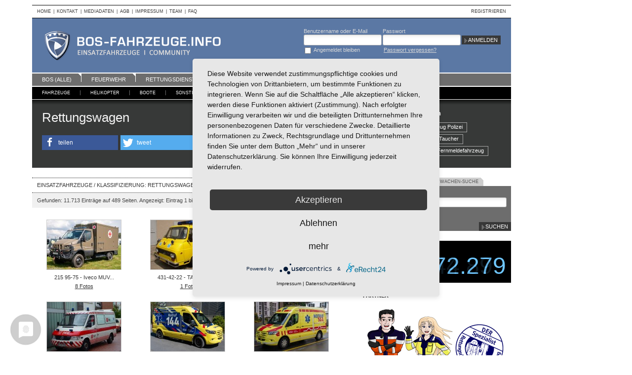

--- FILE ---
content_type: text/html; charset=utf-8
request_url: https://bos-fahrzeuge.info/einsatzfahrzeuge/alle/alle/klassifizierung/48
body_size: 7845
content:
<!DOCTYPE html>
<html lang="de" dir="ltr" xmlns:fb="http://www.facebook.com/2008/fbml">

<head>

    <title>Einsatzfahrzeuge / Klassifizierung: Rettungswagen - BOS-Fahrzeuge - Einsatzfahrzeuge und Wachen weltweit</title>
        <meta http-equiv="Content-Type" content="text/html; charset=utf-8" >
<meta http-equiv="Content-Language" content="de" >
<meta name="description" content="bos-fahrzeuge.info ist eine Bilddatenbank für Einsatzfahrzeuge aus den Bereichen Feuerwehr, Rettungsdienst, Polizei, SEG/KATS, eine Fotocommunity und Wachendatenbank." >
<meta name="keywords" content="bos, bos-fahrzeuge, einsatzfahrzeuge, bilder, bilddatenbank, fotos, fotodatenbank, photos, feuerwehr, rettungsdienst, polizei, seg, kats, feuerwehrfahrzeuge, polizeifahrzeuge, wachen, wachendatenbank, feuerwehrwachen, rettungswachen, polizeiwachen" >
    <meta property="fb:pages" content="122389691121037">

    <link href="https://static.bos-fahrzeuge.info/css/_version/1.5.9/app.css" media="all" rel="stylesheet" type="text/css" >
<link href="https://static.bos-fahrzeuge.info/css/_version/1.5.9/screen.vehicle.css" media="all" rel="stylesheet" type="text/css" >
    
    
<script type="text/javascript" src="https://static.bos-fahrzeuge.info/js/_version/1.5.9/jquery.js"></script>


    <!--[if lt IE 7]>
    <script type="text/javascript">
        jQuery(function() {
            jQuery('#nav .level1 ul').superfish({delay: 0, speed: 0, autoArrows : false, dropShadows: false});
            jQuery('#nav .level2 ul').superfish({delay: 0, speed: 0, autoArrows : false, dropShadows: false});
        });
    </script>
    <![endif]-->

    <script type="text/javascript" src="https://static.bos-fahrzeuge.info/js/_version/1.5.9/ad/framework.js"></script>
<script type="text/javascript" src="https://static.bos-fahrzeuge.info/js/_version/1.5.9/app.js"></script>
    <script type="application/javascript" src="https://app.usercentrics.eu/latest/main.js" id="I0wKKoDxZ"></script>

   
    

<script type="text/javascript">
//<!--
$(document).ready(function() {
    app.common.simpleTabs("#sidebar .search", function(selected, last) { selected.find("input:text").val(last.find("input:text").val()); });
});
//-->

</script>

	<!-- Google Tag Manager -->    
<script async src="https://www.googletagmanager.com/gtag/js?id=G-HTVLLBCS90"></script>
<script>
  window.dataLayer = window.dataLayer || [];
  function gtag(){dataLayer.push(arguments);}
  gtag('js', new Date());

  gtag('config', 'G-HTVLLBCS90');
</script>
     <!-- End Google Tag Manager -->
	
	
<!-- Matomo -->
<script>
  var _paq = window._paq = window._paq || [];
  /* tracker methods like "setCustomDimension" should be called before "trackPageView" */
  _paq.push(['trackPageView']);
  _paq.push(['enableLinkTracking']);
  (function() {
    var u="//awt.bos-fahrzeuge.info/";
    _paq.push(['setTrackerUrl', u+'matomo.php']);
    _paq.push(['setSiteId', '1']);
    var d=document, g=d.createElement('script'), s=d.getElementsByTagName('script')[0];
    g.async=true; g.src=u+'matomo.js'; s.parentNode.insertBefore(g,s);
  })();
</script>
<!-- End Matomo Code -->

	
	
	
</head>

<body>

	<!-- Google Tag Manager (noscript) -->
                <noscript><iframe src="https://www.googletagmanager.com/ns.html?id=GTM-MC2CLFN"
                height="0" width="0" style="display:none;visibility:hidden"></iframe></noscript>
<!-- End Google Tag Manager (noscript) -->

<div id="wrapper">
    <div id="main">
     <!-- Werbung Rechts --> 
  
        <div id="header">
            <div id="meta">
                <div class="menu content">
                    <ul>
                        <li><a href="/">Home</a></li>
                        <li><span class="sp">|</span><a href="/content/kontakt">Kontakt</a></li>
                        <li><span class="sp">|</span><a href="/content/mediadaten">Mediadaten</a></li>
                        <li><span class="sp">|</span><a href="/content/agb">AGB</a></li>
                        <li><span class="sp">|</span><a href="/content/impressum">Impressum</a></li>
                        <li><span class="sp">|</span><a href="/content/team">Team</a></li>
                        <li><span class="sp">|</span><a href="/content/faq">FAQ</a></li>
                    </ul>
                </div>
                <div class="menu user">
                    <ul>
                                                    <li><a href="/registration">Registrieren</a></li>
                                            </ul>
                </div>
                <div class="clear"></div>
            </div>
            <div id="head">
                <div id="logo">
                    <a href="/">BOS-Fahrzeuge - Einsatzfahrzeuge und Wachen weltweit</a>
                </div>
                                    <div id="login">
                        <form action="/login" method="post">
                            <div class="login-group">
                                <label for="head-login" class="required">Benutzername oder E-Mail</label>
                                <input class="text" type="text" name="identity" id="head-login" value="">
                            </div>
                            <div class="password-group">
                                <label for="head-passwd" class="required">Passwort</label>
                                <input class="password" type="password" name="credential" id="head-passwd" value="">
                            </div>
                            <div class="remember-group">
                                <input type="hidden" name="remember" value="">
                                <input class="checkbox" type="checkbox" name="remember" id="head-remember" value="1">
                                <label for="head-remember" class="checkbox optional">Angemeldet bleiben</label>
                            </div>
                            <div class="forgot-password-group">
                                <a href="/password/request">Passwort vergessen?</a>
                            </div>

                            
                            <input class="submit" type="submit" name="submit" value="Anmelden">
                        </form>
                    </div>
                            </div>
            <div id="nav">
                <div class="level1">
                                                    <ul class="nav nav1">
                    <li>
                        <a class="first" href="/einsatzfahrzeuge/channel/alle">BOS (alle)</a>

                        <ul>
                            <li>
                                <a href="/einsatzfahrzeuge/channel/alle/neueste-einsatzfahrzeuge">Neueste Einsatzfahrzeuge</a>
                            </li>
                            <li>
                                <a href="/einsatzfahrzeuge/channel/alle/neueste-fotos">Neueste Fotos</a>
                            </li>
                            <li>
                                <a href="/einsatzfahrzeuge/channel/alle/beste-fotos">Beste Fotos</a>
                            </li>
                            <li>
                                <a href="/einsatzfahrzeuge/channel/alle/einsatzfahrzeuge-ranking">Einsatzfahrzeuge Ranking</a>
                            </li>
                            <li>
                                <a href="/einsatzfahrzeuge/channel/alle/screeners-choice-fotos">Screener's Choice Fotos</a>
                            </li>
                            <li>
                                <a href="/einsatzfahrzeuge/channel/alle/art-action-fotos">Art &amp; Action Fotos</a>
                            </li>
                            <li>
                                <a href="/einsatzfahrzeuge/channel/alle/oldtimer">Oldtimer</a>
                            </li>
                        </ul>
                    </li>
                    <li>

                        <a class="" href="/einsatzfahrzeuge/channel/feuerwehr">Feuerwehr</a>
                        <ul>
                            <li>
                                <a href="/einsatzfahrzeuge/channel/feuerwehr/neueste-einsatzfahrzeuge">Neueste Einsatzfahrzeuge</a>
                            </li>
                            <li>
                                <a href="/einsatzfahrzeuge/channel/feuerwehr/neueste-fotos">Neueste Fotos</a>
                            </li>
                            <li>
                                <a href="/einsatzfahrzeuge/channel/feuerwehr/beste-fotos">Beste Fotos</a>
                            </li>
                            <li>
                                <a href="/einsatzfahrzeuge/channel/feuerwehr/einsatzfahrzeuge-ranking">Einsatzfahrzeuge Ranking</a>
                            </li>
                            <li>
                                <a href="/einsatzfahrzeuge/channel/feuerwehr/screeners-choice-fotos">Screener's Choice Fotos</a>
                            </li>
                            <li>
                                <a href="/einsatzfahrzeuge/channel/feuerwehr/art-action-fotos">Art &amp; Action Fotos</a>
                            </li>
                            <li>
                                <a href="/einsatzfahrzeuge/channel/feuerwehr/oldtimer">Oldtimer</a>
                            </li>
                            <li>
                                <a href="/einsatzfahrzeuge/channel/feuerwehr/news">News</a>
                            </li>
                        </ul>

                    </li>
                    <li>
                        <a class="" href="/einsatzfahrzeuge/channel/rettungsdienst">Rettungsdienst</a>
                        <ul>
                            <li>
                                <a href="/einsatzfahrzeuge/channel/rettungsdienst/neueste-einsatzfahrzeuge">Neueste Einsatzfahrzeuge</a>
                            </li>
                            <li>
                                <a href="/einsatzfahrzeuge/channel/rettungsdienst/neueste-fotos">Neueste Fotos</a>
                            </li>
                            <li>
                                <a href="/einsatzfahrzeuge/channel/rettungsdienst/beste-fotos">Beste Fotos</a>
                            </li>
                            <li>
                                <a href="/einsatzfahrzeuge/channel/rettungsdienst/einsatzfahrzeuge-ranking">Einsatzfahrzeuge Ranking</a>
                            </li>
                            <li>
                                <a href="/einsatzfahrzeuge/channel/rettungsdienst/screeners-choice-fotos">Screener's Choice Fotos</a>
                            </li>
                            <li>
                                <a href="/einsatzfahrzeuge/channel/rettungsdienst/art-action-fotos">Art &amp; Action Fotos</a>
                            </li>
                            <li>
                                <a href="/einsatzfahrzeuge/channel/rettungsdienst/oldtimer">Oldtimer</a>
                            </li>
                            <li>
                                <a href="/einsatzfahrzeuge/channel/rettungsdienst/news">News</a>
                            </li>
                        </ul>
                    </li>
                    <li>
                        <a class="" href="/einsatzfahrzeuge/channel/polizei">Polizei</a>
                        <ul>
                            <li>
                                <a href="/einsatzfahrzeuge/channel/polizei/neueste-einsatzfahrzeuge">Neueste Einsatzfahrzeuge</a>
                            </li>
                            <li>
                                <a href="/einsatzfahrzeuge/channel/polizei/neueste-fotos">Neueste Fotos</a>
                            </li>
                            <li>
                                <a href="/einsatzfahrzeuge/channel/polizei/beste-fotos">Beste Fotos</a>
                            </li>
                            <li>
                                <a href="/einsatzfahrzeuge/channel/polizei/einsatzfahrzeuge-ranking">Einsatzfahrzeuge Ranking</a>
                            </li>
                            <li>
                                <a href="/einsatzfahrzeuge/channel/polizei/screeners-choice-fotos">Screener's Choice Fotos</a>
                            </li>
                            <li>
                                <a href="/einsatzfahrzeuge/channel/polizei/art-action-fotos">Art &amp; Action Fotos</a>
                            </li>
                            <li>
                                <a href="/einsatzfahrzeuge/channel/polizei/oldtimer">Oldtimer</a>
                            </li>
                        </ul>
                    </li>
                    <li>
                        <a class=""  href="/einsatzfahrzeuge/channel/seg-kats">SEG/KATS</a>
                        <ul>
                            <li>
                                <a href="/einsatzfahrzeuge/channel/seg-kats/neueste-einsatzfahrzeuge">Neueste Einsatzfahrzeuge</a>
                            </li>
                            <li>
                                <a href="/einsatzfahrzeuge/channel/seg-kats/neueste-fotos">Neueste Fotos</a>
                            </li>
                            <li>
                                <a href="/einsatzfahrzeuge/channel/seg-kats/beste-fotos">Beste Fotos</a>
                            </li>
                            <li>
                                <a href="/einsatzfahrzeuge/channel/seg-kats/einsatzfahrzeuge-ranking">Einsatzfahrzeuge Ranking</a>
                            </li>
                            <li>
                                <a href="/einsatzfahrzeuge/channel/seg-kats/screeners-choice-fotos">Screener's Choice Fotos</a>
                            </li>
                            <li>
                                <a href="/einsatzfahrzeuge/channel/seg-kats/art-action-fotos">Art &amp; Action Fotos</a>
                            </li>
                            <li>
                                <a href="/einsatzfahrzeuge/channel/seg-kats/oldtimer">Oldtimer</a>
                            </li>
                        </ul>
                    </li>
                    <li>
                        <a class="" href="/einsatzfahrzeuge/channel/sonstige">Sonstige</a>

                        <ul>
                            <li>
                                <a href="/einsatzfahrzeuge/channel/sonstige/neueste-einsatzfahrzeuge">Neueste Einsatzfahrzeuge</a>
                            </li>
                            <li>
                                <a href="/einsatzfahrzeuge/channel/sonstige/neueste-fotos">Neueste Fotos</a>
                            </li>
                            <li>
                                <a href="/einsatzfahrzeuge/channel/sonstige/beste-fotos">Beste Fotos</a>
                            </li>
                            <li>
                                <a href="/einsatzfahrzeuge/channel/sonstige/einsatzfahrzeuge-ranking">Einsatzfahrzeuge Ranking</a>
                            </li>
                            <li>
                                <a href="/einsatzfahrzeuge/channel/sonstige/screeners-choice-fotos">Screener's Choice Fotos</a>
                            </li>
                            <li>
                                <a href="/einsatzfahrzeuge/channel/sonstige/art-action-fotos">Art &amp; Action Fotos</a>
                            </li>
                            <li>
                                <a href="/einsatzfahrzeuge/channel/sonstige/oldtimer">Oldtimer</a>
                            </li>
                        </ul>
                    </li>
                    <li>
                        <a class="last" href="/alle-themen">Kategorien A-Z</a>
                    </li>
                </ul>                                        <div class="clear"></div>
                </div>
                <div class="clear"></div>
                <div class="level2">
                                                        <ul class="menu">
                    <li>
                        <a class="first" href="/einsatzfahrzeuge/fahrzeuge/alle">Fahrzeuge</a>
                        <ul>
                            <li>
                                <a href="/einsatzfahrzeuge/fahrzeuge/alle">BOS (alle)</a>
                            </li>
                            <li>
                                <a href="/einsatzfahrzeuge/fahrzeuge/feuerwehr">Feuerwehr</a>
                            </li>
                            <li>
                                <a href="/einsatzfahrzeuge/fahrzeuge/rettungsdienst">Rettungsdienst</a>
                            </li>
                            <li>
                                <a href="/einsatzfahrzeuge/fahrzeuge/polizei">Polizei</a>
                            </li>
                            <li>
                                <a href="/einsatzfahrzeuge/fahrzeuge/seg-kats">SEG/KATS</a>
                            </li>
                            <li>
                                <a href="/einsatzfahrzeuge/fahrzeuge/sonstige">Sonstige</a>
                            </li>
                        </ul>
                    </li>
                    <li>
                        <a href="/einsatzfahrzeuge/helikopter/alle">Helikopter </a>
                        <ul>
                            <li>
                                <a href="/einsatzfahrzeuge/helikopter/alle">BOS (alle)</a>
                            </li>
                            <li>
                                <a href="/einsatzfahrzeuge/helikopter/feuerwehr">Feuerwehr</a>
                            </li>
                            <li>
                                <a href="/einsatzfahrzeuge/helikopter/rettungsdienst">Rettungsdienst</a>
                            </li>
                            <li>
                                <a href="/einsatzfahrzeuge/helikopter/polizei">Polizei</a>
                            </li>
                            <li>
                                <a href="/einsatzfahrzeuge/helikopter/seg-kats">SEG/KATS</a>
                            </li>
                            <li>
                                <a href="/einsatzfahrzeuge/helikopter/sonstige">Sonstige</a>
                            </li>
                        </ul>
                    </li>
                    <li>
                        <a href="/einsatzfahrzeuge/boote/alle">Boote</a>
                        <ul>
                            <li>
                                <a href="/einsatzfahrzeuge/boote/alle">BOS (alle)</a>
                            </li>
                            <li>
                                <a href="/einsatzfahrzeuge/boote/feuerwehr">Feuerwehr</a>
                            </li>
                            <li>
                                <a href="/einsatzfahrzeuge/boote/rettungsdienst">Rettungsdienst</a>
                            </li>
                            <li>
                                <a href="/einsatzfahrzeuge/boote/polizei">Polizei</a>
                            </li>
                            <li>
                                <a href="/einsatzfahrzeuge/boote/seg-kats">SEG/KATS</a>
                            </li>
                            <li>
                                <a href="/einsatzfahrzeuge/boote/sonstige">Sonstige</a>
                            </li>
                        </ul>
                    </li>
                    <li>
                        <a href="/einsatzfahrzeuge/sonstige/alle">Sonstige</a>
                        <ul>
                            <li>
                                <a href="/einsatzfahrzeuge/sonstige/alle">BOS (alle)</a>
                            </li>
                            <li>
                                <a href="/einsatzfahrzeuge/sonstige/feuerwehr">Feuerwehr</a>
                            </li>
                            <li>
                                <a href="/einsatzfahrzeuge/sonstige/rettungsdienst">Rettungsdienst</a>
                            </li>
                            <li>
                                <a href="/einsatzfahrzeuge/sonstige/polizei">Polizei</a>
                            </li>
                            <li>
                                <a href="/einsatzfahrzeuge/sonstige/seg-kats">SEG/KATS</a>
                            </li>
                            <li>
                                <a href="/einsatzfahrzeuge/sonstige/sonstige">Sonstige</a>
                            </li>
                        </ul>
                    </li>
                    <li>
                        <a class="special news" href="/news">News</a>
                                            </li>
                    <li>
                        <a class="special" href="/einsatzfahrzeuge/channel/alle/beste-fotos">Fotografie</a>
                        <ul>
                            <li>
                                <a href="/einsatzfahrzeuge/channel/alle/beste-fotos">Beste Fotos</a>
                            </li>
                            <li>
                                <a href="/einsatzfahrzeuge/fotografie">Tipps</a>
                            </li>
                            <li>
                                <a href="/einsatzfahrzeuge/channel/alle/screeners-choice-fotos">Screener's Choice</a>
                            </li>
                            <li>
                                <a href="/einsatzfahrzeuge/channel/alle/art-action-fotos">Art &amp; Action</a>
                            </li>
                        </ul>
                    </li>
                    <li>
                        <a class="special" href="/wachen">Wachen-DB</a>
                    </li>
                    
                    <li>
                        <a class="last special" href="https://forum.bos-fahrzeuge.info/" target="_blank">Forum</a>
                    </li>
                </ul>                                        <div class="clear"></div>
                </div>
            </div>
        </div>
                    <div class="landingpage">
                <div class="landingpage-main">
                    <h1>Rettungswagen</h1>
                    <div class="landingpage-abstract">
                                            </div>

                    
                    <div class="shariff"></div>
                </div>
                                    <div class="landingpage-related">
                        <h2>Weitere Klassifizierungen</h2>

                        <ul class="landingpage-related-list">
                                                            <li><a href="/einsatzfahrzeuge/alle/alle/klassifizierung/147" title="Kraftrad">Kraftrad</a></li>
                                                            <li><a href="/einsatzfahrzeuge/alle/alle/klassifizierung/59" title="Sonstiges Fahrzeug Polizei">Sonstiges Fahrzeug Polizei</a></li>
                                                            <li><a href="/einsatzfahrzeuge/alle/alle/klassifizierung/191" title="Gerätewagen-Wasserrettung/Taucher">Gerätewagen-Wasserrettung/Taucher</a></li>
                                                            <li><a href="/einsatzfahrzeuge/alle/alle/klassifizierung/44" title="Mehrzweckfahrzeug RD">Mehrzweckfahrzeug RD</a></li>
                                                            <li><a href="/einsatzfahrzeuge/alle/alle/klassifizierung/115" title="Fernmeldefahrzeug">Fernmeldefahrzeug</a></li>
                                                    </ul>
                    </div>
                                <div class="clear"></div>
            </div>
                           
                <div id="body">
            <div id="content">
                                <h1>Einsatzfahrzeuge / Klassifizierung: Rettungswagen</h1>

<div id="vehicles-gallery">
            
    <div class="paginator-box">
      <div class="paginator-info">Gefunden: 11.713 Einträge auf 489 Seiten. Angezeigt: Eintrag 1 bis 24.</div>
<div class="paginator-perpage"><a href="/einsatzfahrzeuge/alle/alle/perpage/24/klassifizierung/48" class="paginator-perpage-24 paginator-perpage-active paginator-perpage-first">24</a><a href="/einsatzfahrzeuge/alle/alle/perpage/48/klassifizierung/48" class="paginator-perpage-48 paginator-perpage-last">48</a></div>
<div class="paginator-display"><a href="/einsatzfahrzeuge/alle/alle/display/list/klassifizierung/48" class="paginator-display-list paginator-display-first">List</a><a href="/einsatzfahrzeuge/alle/alle/display/gallery/klassifizierung/48" class="paginator-display-gallery paginator-display-active paginator-display-gallery-active paginator-display-last">Gallery</a></div>
      <div style="clear:both"></div>
    </div>            
                        <div class="row">
            <div class="vehicle">
            <div class="img">
                <a href="/einsatzfahrzeuge/199086/215_95-75_-_Iveco_MUV_M7020_4x4_-_KrKw">
                <img src="https://files.bos-fahrzeuge.info/vehicles/photos/7/f/e/6/659264-medium.jpg" alt="215 95-75 - Iveco MUV M70.20 4x4 - SanKw">
                </a>
            </div>
            <div class="info">
                <h3><a title="215 95-75 - Iveco MUV M70.20 4x4 - KrKw" href="/einsatzfahrzeuge/199086/215_95-75_-_Iveco_MUV_M7020_4x4_-_KrKw">215 95-75 - Iveco MUV...</a></h3>
                <a href="/einsatzfahrzeuge/199086/215_95-75_-_Iveco_MUV_M7020_4x4_-_KrKw">8 Fotos</a>

            </div>
        </div>
                            <div class="vehicle">
            <div class="img">
                <a href="/einsatzfahrzeuge/56454/431-42-22_-_TAZ_S1203_-_RTW_aD">
                <img src="https://files.bos-fahrzeuge.info/vehicles/photos/c/3/5/b/56454-medium.jpg" alt="431-42-22 - TAZ Š1203 - RTW (a.D.)">
                </a>
            </div>
            <div class="info">
                <h3><a title="431-42-22 - TAZ Š1203 - RTW (a.D.)" href="/einsatzfahrzeuge/56454/431-42-22_-_TAZ_S1203_-_RTW_aD">431-42-22 - TAZ Š1203...</a></h3>
                <a href="/einsatzfahrzeuge/56454/431-42-22_-_TAZ_S1203_-_RTW_aD">1 Foto</a>

            </div>
        </div>
                            <div class="vehicle">
            <div class="img">
                <a href="/einsatzfahrzeuge/125205/A_Coruna_-_Cruz_Roja_Espanola_-_RTW_-_A-92">
                <img src="https://files.bos-fahrzeuge.info/vehicles/photos/2/d/e/f/344345-medium.jpg" alt="A Coruña - Cruz Roja Española - RTW - A-9.2">
                </a>
            </div>
            <div class="info">
                <h3><a title="A Coruña - Cruz Roja Española - RTW - A-9.2" href="/einsatzfahrzeuge/125205/A_Coruna_-_Cruz_Roja_Espanola_-_RTW_-_A-92">A Coruña - Cruz Roja...</a></h3>
                <a href="/einsatzfahrzeuge/125205/A_Coruna_-_Cruz_Roja_Espanola_-_RTW_-_A-92">1 Foto</a>

            </div>
        </div>
                    <div class="clear"></div>
    </div>
                        <div class="row">
            <div class="vehicle">
            <div class="img">
                <a href="/einsatzfahrzeuge/3608/Aabenraa_-_Falck_-_RTW_-_4-503481_aD">
                <img src="https://files.bos-fahrzeuge.info/vehicles/photos/6/7/5/8/3608-medium.jpg" alt="Aabenraa - Falck - RTW - 4-50/3481 (a.D.)">
                </a>
            </div>
            <div class="info">
                <h3><a title="Aabenraa - Falck - RTW - 4-50/3481 (a.D.)" href="/einsatzfahrzeuge/3608/Aabenraa_-_Falck_-_RTW_-_4-503481_aD">Aabenraa - Falck -...</a></h3>
                <a href="/einsatzfahrzeuge/3608/Aabenraa_-_Falck_-_RTW_-_4-503481_aD">1 Foto</a>

            </div>
        </div>
                            <div class="vehicle">
            <div class="img">
                <a href="/einsatzfahrzeuge/212701/Aarau_-_Kantonsspital_Aarau_-_RTW_-_Jura_09">
                <img src="https://files.bos-fahrzeuge.info/vehicles/photos/f/2/2/7/717056-medium.jpg" alt="Aarau - Kantonsspital Aarau - RTW - Jura 09">
                </a>
            </div>
            <div class="info">
                <h3><a title="Aarau - Kantonsspital Aarau - RTW - Jura 09" href="/einsatzfahrzeuge/212701/Aarau_-_Kantonsspital_Aarau_-_RTW_-_Jura_09">Aarau - Kantonsspital...</a></h3>
                <a href="/einsatzfahrzeuge/212701/Aarau_-_Kantonsspital_Aarau_-_RTW_-_Jura_09">1 Foto</a>

            </div>
        </div>
                            <div class="vehicle">
            <div class="img">
                <a href="/einsatzfahrzeuge/206411/Aarau_-_Kantonsspital_Aarau_-_RTW_-_Jura_11">
                <img src="https://files.bos-fahrzeuge.info/vehicles/photos/3/6/e/0/692287-medium.jpg" alt="Aarau - Kantonsspital Aarau - RTW - Jura 11">
                </a>
            </div>
            <div class="info">
                <h3><a title="Aarau - Kantonsspital Aarau - RTW - Jura 11" href="/einsatzfahrzeuge/206411/Aarau_-_Kantonsspital_Aarau_-_RTW_-_Jura_11">Aarau - Kantonsspital...</a></h3>
                <a href="/einsatzfahrzeuge/206411/Aarau_-_Kantonsspital_Aarau_-_RTW_-_Jura_11">3 Fotos</a>

            </div>
        </div>
                    <div class="clear"></div>
    </div>
                        <div class="row">
            <div class="vehicle">
            <div class="img">
                <a href="/einsatzfahrzeuge/124609/Aarau_-_Kantonsspital_Aarau_-_RTW_-_Jura_11_aD">
                <img src="https://files.bos-fahrzeuge.info/vehicles/photos/4/d/c/f/341280-medium.jpg" alt="Aarau - Kantonsspital Aarau - RTW - Jura 11 (a.D.)">
                </a>
            </div>
            <div class="info">
                <h3><a title="Aarau - Kantonsspital Aarau - RTW - Jura 11 (a.D.)" href="/einsatzfahrzeuge/124609/Aarau_-_Kantonsspital_Aarau_-_RTW_-_Jura_11_aD">Aarau - Kantonsspital...</a></h3>
                <a href="/einsatzfahrzeuge/124609/Aarau_-_Kantonsspital_Aarau_-_RTW_-_Jura_11_aD">2 Fotos</a>

            </div>
        </div>
                            <div class="vehicle">
            <div class="img">
                <a href="/einsatzfahrzeuge/124605/Aarau_-_Kantonsspital_Aarau_-_RTW_-_Jura_13">
                <img src="https://files.bos-fahrzeuge.info/vehicles/photos/0/b/5/2/341236-medium.jpg" alt="Aarau - Kantonsspital Aarau - RTW - Jura 13">
                </a>
            </div>
            <div class="info">
                <h3><a title="Aarau - Kantonsspital Aarau - RTW - Jura 13" href="/einsatzfahrzeuge/124605/Aarau_-_Kantonsspital_Aarau_-_RTW_-_Jura_13">Aarau - Kantonsspital...</a></h3>
                <a href="/einsatzfahrzeuge/124605/Aarau_-_Kantonsspital_Aarau_-_RTW_-_Jura_13">3 Fotos</a>

            </div>
        </div>
                            <div class="vehicle">
            <div class="img">
                <a href="/einsatzfahrzeuge/213486/Aarschot_-_112_Hageland_-_RTW_-_10437">
                <img src="https://files.bos-fahrzeuge.info/vehicles/photos/f/2/c/1/720176-medium.jpg" alt="Aarschot - 112 Hageland - RTW - 10437">
                </a>
            </div>
            <div class="info">
                <h3><a title="Aarschot - 112 Hageland - RTW - 10437" href="/einsatzfahrzeuge/213486/Aarschot_-_112_Hageland_-_RTW_-_10437">Aarschot - 112...</a></h3>
                <a href="/einsatzfahrzeuge/213486/Aarschot_-_112_Hageland_-_RTW_-_10437">4 Fotos</a>

            </div>
        </div>
                    <div class="clear"></div>
    </div>
                        <div class="row">
            <div class="vehicle">
            <div class="img">
                <a href="/einsatzfahrzeuge/213602/Aarschot_-_112_Hageland_-_RTW_-_10XXX">
                <img src="https://files.bos-fahrzeuge.info/vehicles/photos/e/f/f/8/720754-medium.jpg" alt="Aarschot - 112 Hageland - RTW - 10XXX">
                </a>
            </div>
            <div class="info">
                <h3><a title="Aarschot - 112 Hageland - RTW - 10XXX" href="/einsatzfahrzeuge/213602/Aarschot_-_112_Hageland_-_RTW_-_10XXX">Aarschot - 112...</a></h3>
                <a href="/einsatzfahrzeuge/213602/Aarschot_-_112_Hageland_-_RTW_-_10XXX">2 Fotos</a>

            </div>
        </div>
                            <div class="vehicle">
            <div class="img">
                <a href="/einsatzfahrzeuge/104005/Abu_Dhabi_-_Yas_Marina_Circuit_-_RTW">
                <img src="https://files.bos-fahrzeuge.info/vehicles/photos/2/2/a/e/239071-medium.jpg" alt="Abu Dhabi - Yas Marina Circuit - RTW">
                </a>
            </div>
            <div class="info">
                <h3><a title="Abu Dhabi - Yas Marina Circuit - RTW" href="/einsatzfahrzeuge/104005/Abu_Dhabi_-_Yas_Marina_Circuit_-_RTW">Abu Dhabi - Yas...</a></h3>
                <a href="/einsatzfahrzeuge/104005/Abu_Dhabi_-_Yas_Marina_Circuit_-_RTW">1 Foto</a>

            </div>
        </div>
                            <div class="vehicle">
            <div class="img">
                <a href="/einsatzfahrzeuge/6424/Achterhoek_-_Ambulanz_-_RTW_-_06-165_aD">
                <img src="https://files.bos-fahrzeuge.info/vehicles/photos/7/4/1/3/6424-medium.jpg" alt="Achterhoek - Ambulance - RTW - 06-165 (a.D.)">
                </a>
            </div>
            <div class="info">
                <h3><a title="Achterhoek - Ambulanz - RTW - 06-165 (a.D.)" href="/einsatzfahrzeuge/6424/Achterhoek_-_Ambulanz_-_RTW_-_06-165_aD">Achterhoek - Ambulanz...</a></h3>
                <a href="/einsatzfahrzeuge/6424/Achterhoek_-_Ambulanz_-_RTW_-_06-165_aD">1 Foto</a>

            </div>
        </div>
                    <div class="clear"></div>
    </div>
                        <div class="row">
            <div class="vehicle">
            <div class="img">
                <a href="/einsatzfahrzeuge/131259/Adria_-_Croce_Verde_-_RTW_-_Victor_39">
                <img src="https://files.bos-fahrzeuge.info/vehicles/photos/8/4/5/b/374590-medium.jpg" alt="Adria - Croce Verde - RTW - Victor 39">
                </a>
            </div>
            <div class="info">
                <h3><a title="Adria - Croce Verde - RTW - Victor 39" href="/einsatzfahrzeuge/131259/Adria_-_Croce_Verde_-_RTW_-_Victor_39">Adria - Croce Verde -...</a></h3>
                <a href="/einsatzfahrzeuge/131259/Adria_-_Croce_Verde_-_RTW_-_Victor_39">1 Foto</a>

            </div>
        </div>
                            <div class="vehicle">
            <div class="img">
                <a href="/einsatzfahrzeuge/168314/Agadir_-_unbekannter_Betreiber_-_RTW">
                <img src="https://files.bos-fahrzeuge.info/vehicles/photos/8/1/0/6/528622-medium.jpg" alt="Agadir - unbekannter Betreiber - RTW">
                </a>
            </div>
            <div class="info">
                <h3><a title="Agadir - unbekannter Betreiber - RTW" href="/einsatzfahrzeuge/168314/Agadir_-_unbekannter_Betreiber_-_RTW">Agadir - unbekannter...</a></h3>
                <a href="/einsatzfahrzeuge/168314/Agadir_-_unbekannter_Betreiber_-_RTW">1 Foto</a>

            </div>
        </div>
                            <div class="vehicle">
            <div class="img">
                <a href="/einsatzfahrzeuge/95092/Ahmedabad_-_GVK_EMRI_-_RTW_-_419">
                <img src="https://files.bos-fahrzeuge.info/vehicles/photos/9/8/8/a/195606-medium.jpg" alt="Ahmedabad - GVK EMRI - RTW - 419">
                </a>
            </div>
            <div class="info">
                <h3><a title="Ahmedabad - GVK EMRI - RTW - 419" href="/einsatzfahrzeuge/95092/Ahmedabad_-_GVK_EMRI_-_RTW_-_419">Ahmedabad - GVK EMRI...</a></h3>
                <a href="/einsatzfahrzeuge/95092/Ahmedabad_-_GVK_EMRI_-_RTW_-_419">25 Fotos</a>

            </div>
        </div>
                    <div class="clear"></div>
    </div>
                        <div class="row">
            <div class="vehicle">
            <div class="img">
                <a href="/einsatzfahrzeuge/77582/Aix-en-Provence_-_SDIS_13_-_RTW_-_VSAV">
                <img src="https://files.bos-fahrzeuge.info/vehicles/photos/6/6/8/f/123210-medium.jpg" alt="Aix-en-Provence - SDIS 13 - VSAV - RTW">
                </a>
            </div>
            <div class="info">
                <h3><a title="Aix-en-Provence - SDIS 13 - RTW - VSAV" href="/einsatzfahrzeuge/77582/Aix-en-Provence_-_SDIS_13_-_RTW_-_VSAV">Aix-en-Provence -...</a></h3>
                <a href="/einsatzfahrzeuge/77582/Aix-en-Provence_-_SDIS_13_-_RTW_-_VSAV">1 Foto</a>

            </div>
        </div>
                            <div class="vehicle">
            <div class="img">
                <a href="/einsatzfahrzeuge/183022/Ajaccio_-_SDIS_2A_-_RTW_-_VSAV">
                <img src="https://files.bos-fahrzeuge.info/vehicles/photos/3/8/b/3/594133-medium.jpg" alt="Ajaccio - SDIS 2A - RTW - VSAV">
                </a>
            </div>
            <div class="info">
                <h3><a title="Ajaccio - SDIS 2A - RTW - VSAV" href="/einsatzfahrzeuge/183022/Ajaccio_-_SDIS_2A_-_RTW_-_VSAV">Ajaccio - SDIS 2A -...</a></h3>
                <a href="/einsatzfahrzeuge/183022/Ajaccio_-_SDIS_2A_-_RTW_-_VSAV">3 Fotos</a>

            </div>
        </div>
                            <div class="vehicle">
            <div class="img">
                <a href="/einsatzfahrzeuge/52214/Akkon_Aachen_0583-03_aD">
                <img src="https://files.bos-fahrzeuge.info/vehicles/photos/d/5/b/2/280413-medium.jpg" alt="Akkon Aachen 05/83-03 (a.D.)">
                </a>
            </div>
            <div class="info">
                <h3><a title="Akkon Aachen 05/83-03 (a.D.)" href="/einsatzfahrzeuge/52214/Akkon_Aachen_0583-03_aD">Akkon Aachen 05/83-03...</a></h3>
                <a href="/einsatzfahrzeuge/52214/Akkon_Aachen_0583-03_aD">1 Foto</a>

            </div>
        </div>
                    <div class="clear"></div>
    </div>
                        <div class="row">
            <div class="vehicle">
            <div class="img">
                <a href="/einsatzfahrzeuge/12787/Akkon_Ammerland_3142_aD">
                <img src="https://files.bos-fahrzeuge.info/vehicles/photos/e/9/e/b/12787-medium.jpg" alt="Akkon Ammerland 31/42">
                </a>
            </div>
            <div class="info">
                <h3><a title="Akkon Ammerland 31/42 (a.D.)" href="/einsatzfahrzeuge/12787/Akkon_Ammerland_3142_aD">Akkon Ammerland 31/42...</a></h3>
                <a href="/einsatzfahrzeuge/12787/Akkon_Ammerland_3142_aD">1 Foto</a>

            </div>
        </div>
                            <div class="vehicle">
            <div class="img">
                <a href="/einsatzfahrzeuge/210649/Akkon_Augsburg_0371-01">
                <img src="https://files.bos-fahrzeuge.info/vehicles/photos/0/6/d/a/709000-medium.jpg" alt="Akkon Augsburg 03/71-01">
                </a>
            </div>
            <div class="info">
                <h3><a title="Akkon Augsburg 03/71-01" href="/einsatzfahrzeuge/210649/Akkon_Augsburg_0371-01">Akkon Augsburg 03/71-01</a></h3>
                <a href="/einsatzfahrzeuge/210649/Akkon_Augsburg_0371-01">1 Foto</a>

            </div>
        </div>
                            <div class="vehicle">
            <div class="img">
                <a href="/einsatzfahrzeuge/159997/Akkon_Augsburg_0371-01_aD">
                <img src="https://files.bos-fahrzeuge.info/vehicles/photos/1/1/5/2/492504-medium.jpg" alt="Akkon Augsburg 03/71-01">
                </a>
            </div>
            <div class="info">
                <h3><a title="Akkon Augsburg 03/71-01 (a.D.)" href="/einsatzfahrzeuge/159997/Akkon_Augsburg_0371-01_aD">Akkon Augsburg 03/71...</a></h3>
                <a href="/einsatzfahrzeuge/159997/Akkon_Augsburg_0371-01_aD">1 Foto</a>

            </div>
        </div>
                    <div class="clear"></div>
    </div>
                        <div class="row">
            <div class="vehicle">
            <div class="img">
                <a href="/einsatzfahrzeuge/141289/Akkon_Augsburg_0371-01_aD">
                <img src="https://files.bos-fahrzeuge.info/vehicles/photos/c/3/0/1/415130-medium.jpg" alt="Akkon Augsburg 03/71-01">
                </a>
            </div>
            <div class="info">
                <h3><a title="Akkon Augsburg 03/71-01 (a.D.)" href="/einsatzfahrzeuge/141289/Akkon_Augsburg_0371-01_aD">Akkon Augsburg 03/71...</a></h3>
                <a href="/einsatzfahrzeuge/141289/Akkon_Augsburg_0371-01_aD">2 Fotos</a>

            </div>
        </div>
                            <div class="vehicle">
            <div class="img">
                <a href="/einsatzfahrzeuge/2926/Akkon_Augsburg_0371-01_aD">
                <img src="https://files.bos-fahrzeuge.info/vehicles/photos/9/0/c/5/2926-medium.jpg" alt="Akkon Augsburg 03/71-01 (a.D.)">
                </a>
            </div>
            <div class="info">
                <h3><a title="Akkon Augsburg 03/71-01 (a.D.)" href="/einsatzfahrzeuge/2926/Akkon_Augsburg_0371-01_aD">Akkon Augsburg 03/71...</a></h3>
                <a href="/einsatzfahrzeuge/2926/Akkon_Augsburg_0371-01_aD">2 Fotos</a>

            </div>
        </div>
                            <div class="vehicle">
            <div class="img">
                <a href="/einsatzfahrzeuge/206294/Akkon_Barby_83-01">
                <img src="https://files.bos-fahrzeuge.info/vehicles/photos/8/5/0/f/691941-medium.jpg" alt="Akkon Barby 83-01">
                </a>
            </div>
            <div class="info">
                <h3><a title="Akkon Barby 83-01" href="/einsatzfahrzeuge/206294/Akkon_Barby_83-01">Akkon Barby 83-01</a></h3>
                <a href="/einsatzfahrzeuge/206294/Akkon_Barby_83-01">2 Fotos</a>

            </div>
        </div>
                    <div class="clear"></div>
    </div>
            <div class="clear"></div>

        <div class="paginator paginator_search">

<!-- Paginator_First page link -->
  <span class="disabled">&laquo;</span>
 

<!-- Paginator_Previous page link -->
 
  <span class="disabled">&lsaquo;</span>
 

<!-- Numbered page links -->
 
      <span class="current">1</span>
   
      <a href="/einsatzfahrzeuge/alle/alle/page/2/klassifizierung/48">2</a>
   
      <a href="/einsatzfahrzeuge/alle/alle/page/3/klassifizierung/48">3</a>
   
      <a href="/einsatzfahrzeuge/alle/alle/page/4/klassifizierung/48">4</a>
   
      <a href="/einsatzfahrzeuge/alle/alle/page/5/klassifizierung/48">5</a>
   
      <a href="/einsatzfahrzeuge/alle/alle/page/6/klassifizierung/48">6</a>
   
      <a href="/einsatzfahrzeuge/alle/alle/page/7/klassifizierung/48">7</a>
   
      <a href="/einsatzfahrzeuge/alle/alle/page/8/klassifizierung/48">8</a>
   
      <a href="/einsatzfahrzeuge/alle/alle/page/9/klassifizierung/48">9</a>
   
      <a href="/einsatzfahrzeuge/alle/alle/page/10/klassifizierung/48">10</a>
  
<!-- Paginator_Next page link -->
 
  <a href="/einsatzfahrzeuge/alle/alle/page/2/klassifizierung/48">&rsaquo;</a>

<!-- Paginator_Last page link -->
  <a href="/einsatzfahrzeuge/alle/alle/page/489/klassifizierung/48">&raquo;</a>
 

</div> 
    
    </div>


<div class="hr"></div>

            </div>
                            <div id="sidebar">
                    <div class="box search">
                        <div class="subnav">
                            <ul class="nav">
                                <li><a href="#vehiclesearch" class="first active">Einsatzfahrzeug-Suche</a></li>
                                <li><a href="#postsearch" class="end">Wachen-Suche</a></li>
                            </ul>
                            <div class="clear"></div>
                        </div>

                        <form action="/einsatzfahrzeuge/suche" method="post" id="vehiclesearch" class="content">

                            <label for="sidebar-vehiclesearch-query" class="required">Suchbegriff</label>
                            <input class="text" type="text" name="query" id="sidebar-vehiclesearch-query" value="">

                            <input class="submit mainsubmit" type="submit" name="submit" id="sidebar-vehiclesearch-submit" value="Suchen">

                            <a href="/einsatzfahrzeuge/profi-suche" class="advanced-search">Profi-Suche</a>

                        </form>

                        <form action="/wachen/suche" method="post" id="postsearch" class="content">

                            <label for="sidebar-postsearch-query" class="required">Suchbegriff</label>
                            <input class="text" type="text" name="query" id="sidebar-postsearch-query" value="">

                            <input class="submit mainsubmit" type="submit" name="submit" id="sidebar-postsearch-submit" value="Suchen">

                        </form>
                    </div>

                    		<div class="cycle-slideshow box box-appinfo"
                 data-cycle-log="false"
                 data-cycle-slides="> div"
                 data-cycle-random="true"
                 data-cycle-timeout="5000"
                 data-cycle-speed="1000"
                 data-cycle-fx="fadeout"
                 data-cycle-pause-on-hover="true">
                <div class="box-appinfo-slide">
                    <span class="label">Einsatzfahrzeuge:</span>
                    <span class="number">177.722</span>
                </div>
                <div class="box-appinfo-slide">
                    <span class="label">Fotos:</span>
                    <span class="number">646.653</span>
                </div>
                <div class="box-appinfo-slide">
                    <span class="label">Wachen:</span>
                    <span class="number">72.279</span>
                </div>
                <div class="box-appinfo-slide">
                    <span class="label">Benutzer:</span>
                    <span class="number">44.899</span>
                </div>
                <div class="box-appinfo-slide">
                    <span class="label">Benutzer online:</span>
                    <span class="number">2903</span>
                </div>
            </div>
					
					<h2>Partner</h2>
					<a href="https://www.miettexservice.de/" target="new"><img style="margin-bottom: 20px; margin-top: 5px;" src="https://bos-fahrzeuge.info/uploads/partner/miettex_service_meess.jpg" width="300" height="200" alt="Miettex Service Meeß"/></a>
					
                    <h2>Unsere Partner</h2>
<div id="slider-box-1" class="box slider-box partners-box">
    <ul class="cycle-slideshow"
        data-cycle-log="false"
        data-cycle-slides="> li"
        data-cycle-random="true"
        data-cycle-timeout="8000"
        data-cycle-speed="1000"
        data-cycle-pause-on-hover="true"
        data-cycle-prev="#slider-box-1 .prev"
        data-cycle-next="#slider-box-1 .next">
                    <li>
            <a href="/einsatzfahrzeuge/alle/alle/auf-ausbauhersteller/28/klassifizierung/48">
                <img src="/thumbnails/resized/300x200/uploads/partner/Binz1.jpg" alt="BINZ">
            </a>
        </li>
                    <li>
            <a href="/einsatzfahrzeuge/alle/alle/auf-ausbauhersteller/155/klassifizierung/48">
                <img src="/thumbnails/resized/300x200/uploads/schmitz-feuerwehrtechnik_270px.jpg" alt="Schmitz">
            </a>
        </li>
                    <li>
            <a href="/einsatzfahrzeuge/alle/alle/auf-ausbauhersteller/188/klassifizierung/48">
                <img src="/thumbnails/resized/300x200/uploads/MarketingBOS/zieglerlogobos.jpg" alt="Ziegler">
            </a>
        </li>
                    <li>
            <a href="/einsatzfahrzeuge/alle/alle/auf-ausbauhersteller/680/klassifizierung/48">
                <img src="/thumbnails/resized/300x200/uploads/SchoonLogo.jpg" alt="Schoon Fahrzeugsysteme">
            </a>
        </li>
                    <li>
            <a href="/einsatzfahrzeuge/alle/alle/ausruester/10/klassifizierung/48">
                <img src="/thumbnails/resized/300x200/uploads/partner/Safety_Signage-Logo_dunkel.png" alt="Safety Signage">
            </a>
        </li>
        </ul>
    <a href="#" class="prev"></a>
    <a href="#" class="next"></a>
</div>

                    <div class="box box-register"><a href="/registration"><img src="https://static.bos-fahrzeuge.info/img/box-register.gif" alt="Jetzt kostenlos registrieren und alle Funktionen nutzen!"></a></div>

                   <!-- Werbung rechts -->
                                        <!-- BOX Wache -->    
                    <div class="box posts">
                        <a href="/wachen"><img width="300" height="150" src="https://static.bos-fahrzeuge.info/img/box-posts.gif" alt="Die große bos-fahrzeuge.info Wachen-Datenbank"></a>
                    </div>

                    <div class="box">
                        <iframe src="//www.facebook.com/plugins/likebox.php?href=http%3A%2F%2Fwww.facebook.com%2Fbosfahrzeuge&amp;width=300&amp;colorscheme=light&amp;connections=20&amp;stream=false&amp;header=false&amp;height=230" scrolling="no" frameborder="0" style="border:none; overflow:hidden; width:300px; height:230px;" allowTransparency="true"></iframe>
                    </div>

                    <div class="topbox topbox-single photos-box-single">
    <h2>Screener's Choice <span class="sc">SC</span></h2>
    <a href="/einsatzfahrzeuge/204183/Florian_Hamburg_Fuenfhausen_1_HH-8153/photo/737129"><img src="https://files.bos-fahrzeuge.info/vehicles/photos/b/6/3/4/737129-box.jpg" alt=""></a>
    <h3><a title="Florian Hamburg Fünfhausen 1 (HH-8153)" href="/einsatzfahrzeuge/204183/Florian_Hamburg_Fuenfhausen_1_HH-8153/photo/737129">Florian Hamburg Fünfhausen 1 (HH-8153)</a><sup class="sc">SC</sup></h3>
</div>
                    
                    <div class="topbox photos-box">
    <h2>Neueste Fotos Innen</h2>
    <a href="/einsatzfahrzeuge/222003/Florian_Hannover-Land_3121-20/photo/752168"><img src="https://files.bos-fahrzeuge.info/vehicles/photos/e/9/c/c/752168-box.jpg" alt=""></a>
    <ol>
                <li class="odd {file_url_box: 'https://files.bos-fahrzeuge.info/vehicles/photos/e/9/c/c/752168-box.jpg'}"><a title="Florian Hannover-Land 31/21-20" href="/einsatzfahrzeuge/222003/Florian_Hannover-Land_3121-20/photo/752168">Florian Hannover-Land 31/21-20</a></li>
                <li class="even {file_url_box: 'https://files.bos-fahrzeuge.info/vehicles/photos/3/9/c/6/752165-box.jpg'}"><a title="Florian Hannover-Land 31/21-20" href="/einsatzfahrzeuge/222003/Florian_Hannover-Land_3121-20/photo/752165">Florian Hannover-Land 31/21-20</a></li>
                <li class="odd {file_url_box: 'https://files.bos-fahrzeuge.info/vehicles/photos/3/9/7/5/752164-box.jpg'}"><a title="Florian Hannover-Land 31/21-20" href="/einsatzfahrzeuge/222003/Florian_Hannover-Land_3121-20/photo/752164">Florian Hannover-Land 31/21-20</a></li>
                <li class="even {file_url_box: 'https://files.bos-fahrzeuge.info/vehicles/photos/2/0/a/6/752159-box.jpg'}"><a title="Florian Hannover-Land 31/21-20" href="/einsatzfahrzeuge/222003/Florian_Hannover-Land_3121-20/photo/752159">Florian Hannover-Land 31/21-20</a></li>
                <li class="odd {file_url_box: 'https://files.bos-fahrzeuge.info/vehicles/photos/7/5/f/9/752158-box.jpg'}"><a title="Florian Hannover-Land 31/21-20" href="/einsatzfahrzeuge/222003/Florian_Hannover-Land_3121-20/photo/752158">Florian Hannover-Land 31/21-20</a></li>
                <li class="even {file_url_box: 'https://files.bos-fahrzeuge.info/vehicles/photos/2/4/8/8/752016-box.jpg'}"><a title="Florian Tettau 30/01 (a.D.)" href="/einsatzfahrzeuge/221915/Florian_Tettau_3001_aD/photo/752016">Florian Tettau 30/01 (a.D.)</a></li>
                <li class="odd {file_url_box: 'https://files.bos-fahrzeuge.info/vehicles/photos/b/6/a/b/752015-box.jpg'}"><a title="Florian Tettau 30/01 (a.D.)" href="/einsatzfahrzeuge/221915/Florian_Tettau_3001_aD/photo/752015">Florian Tettau 30/01 (a.D.)</a></li>
                <li class="even {file_url_box: 'https://files.bos-fahrzeuge.info/vehicles/photos/c/c/e/2/752014-box.jpg'}"><a title="Florian Tettau 30/01 (a.D.)" href="/einsatzfahrzeuge/221915/Florian_Tettau_3001_aD/photo/752014">Florian Tettau 30/01 (a.D.)</a></li>
                <li class="odd {file_url_box: 'https://files.bos-fahrzeuge.info/vehicles/photos/d/7/2/8/752013-box.jpg'}"><a title="Florian Tettau 30/01 (a.D.)" href="/einsatzfahrzeuge/221915/Florian_Tettau_3001_aD/photo/752013">Florian Tettau 30/01 (a.D.)</a></li>
                <li class="even {file_url_box: 'https://files.bos-fahrzeuge.info/vehicles/photos/5/8/0/a/752012-box.jpg'}"><a title="Florian Tettau 30/01 (a.D.)" href="/einsatzfahrzeuge/221915/Florian_Tettau_3001_aD/photo/752012">Florian Tettau 30/01 (a.D.)</a></li>
        </ol>
</div>
                    <div class="topbox topbox-single photos-box-single">
    <h2>Zufallsfoto</h2>
    <a href="/einsatzfahrzeuge/91467/Florian_Hamburg_Berliner_Tor_GW-FM_HH-8302/photo/337153"><img src="https://files.bos-fahrzeuge.info/vehicles/photos/0/7/b/c/337153-box.jpg" alt=""></a>
    <h3><a title="Florian Hamburg Berliner Tor GW-FM (HH-8302)" href="/einsatzfahrzeuge/91467/Florian_Hamburg_Berliner_Tor_GW-FM_HH-8302/photo/337153">Florian Hamburg Berliner Tor GW-FM...</a></h3>
</div>                </div>

                        <div class="clear"></div>
        </div>
        <div id="footermenu">
                            <ul class="menu">
                    <li>
                        <a class="first" href="/einsatzfahrzeuge/fahrzeuge/alle">Fahrzeuge</a>
                        <ul>
                            <li>
                                <a href="/einsatzfahrzeuge/fahrzeuge/alle">BOS (alle)</a>
                            </li>
                            <li>
                                <a href="/einsatzfahrzeuge/fahrzeuge/feuerwehr">Feuerwehr</a>
                            </li>
                            <li>
                                <a href="/einsatzfahrzeuge/fahrzeuge/rettungsdienst">Rettungsdienst</a>
                            </li>
                            <li>
                                <a href="/einsatzfahrzeuge/fahrzeuge/polizei">Polizei</a>
                            </li>
                            <li>
                                <a href="/einsatzfahrzeuge/fahrzeuge/seg-kats">SEG/KATS</a>
                            </li>
                            <li>
                                <a href="/einsatzfahrzeuge/fahrzeuge/sonstige">Sonstige</a>
                            </li>
                        </ul>
                    </li>
                    <li>
                        <a href="/einsatzfahrzeuge/helikopter/alle">Helikopter </a>
                        <ul>
                            <li>
                                <a href="/einsatzfahrzeuge/helikopter/alle">BOS (alle)</a>
                            </li>
                            <li>
                                <a href="/einsatzfahrzeuge/helikopter/feuerwehr">Feuerwehr</a>
                            </li>
                            <li>
                                <a href="/einsatzfahrzeuge/helikopter/rettungsdienst">Rettungsdienst</a>
                            </li>
                            <li>
                                <a href="/einsatzfahrzeuge/helikopter/polizei">Polizei</a>
                            </li>
                            <li>
                                <a href="/einsatzfahrzeuge/helikopter/seg-kats">SEG/KATS</a>
                            </li>
                            <li>
                                <a href="/einsatzfahrzeuge/helikopter/sonstige">Sonstige</a>
                            </li>
                        </ul>
                    </li>
                    <li>
                        <a href="/einsatzfahrzeuge/boote/alle">Boote</a>
                        <ul>
                            <li>
                                <a href="/einsatzfahrzeuge/boote/alle">BOS (alle)</a>
                            </li>
                            <li>
                                <a href="/einsatzfahrzeuge/boote/feuerwehr">Feuerwehr</a>
                            </li>
                            <li>
                                <a href="/einsatzfahrzeuge/boote/rettungsdienst">Rettungsdienst</a>
                            </li>
                            <li>
                                <a href="/einsatzfahrzeuge/boote/polizei">Polizei</a>
                            </li>
                            <li>
                                <a href="/einsatzfahrzeuge/boote/seg-kats">SEG/KATS</a>
                            </li>
                            <li>
                                <a href="/einsatzfahrzeuge/boote/sonstige">Sonstige</a>
                            </li>
                        </ul>
                    </li>
                    <li>
                        <a href="/einsatzfahrzeuge/sonstige/alle">Sonstige</a>
                        <ul>
                            <li>
                                <a href="/einsatzfahrzeuge/sonstige/alle">BOS (alle)</a>
                            </li>
                            <li>
                                <a href="/einsatzfahrzeuge/sonstige/feuerwehr">Feuerwehr</a>
                            </li>
                            <li>
                                <a href="/einsatzfahrzeuge/sonstige/rettungsdienst">Rettungsdienst</a>
                            </li>
                            <li>
                                <a href="/einsatzfahrzeuge/sonstige/polizei">Polizei</a>
                            </li>
                            <li>
                                <a href="/einsatzfahrzeuge/sonstige/seg-kats">SEG/KATS</a>
                            </li>
                            <li>
                                <a href="/einsatzfahrzeuge/sonstige/sonstige">Sonstige</a>
                            </li>
                        </ul>
                    </li>
                    <li>
                        <a class="special news" href="/news">News</a>
                                            </li>
                    <li>
                        <a class="special" href="/einsatzfahrzeuge/channel/alle/beste-fotos">Fotografie</a>
                        <ul>
                            <li>
                                <a href="/einsatzfahrzeuge/channel/alle/beste-fotos">Beste Fotos</a>
                            </li>
                            <li>
                                <a href="/einsatzfahrzeuge/fotografie">Tipps</a>
                            </li>
                            <li>
                                <a href="/einsatzfahrzeuge/channel/alle/screeners-choice-fotos">Screener's Choice</a>
                            </li>
                            <li>
                                <a href="/einsatzfahrzeuge/channel/alle/art-action-fotos">Art &amp; Action</a>
                            </li>
                        </ul>
                    </li>
                    <li>
                        <a class="special" href="/wachen">Wachen-DB</a>
                    </li>
                    
                    <li>
                        <a class="last special" href="https://forum.bos-fahrzeuge.info/" target="_blank">Forum</a>
                    </li>
                </ul>            <div class="clear"></div>
        </div>
        <div id="megafooter">
            <div class="box service">
                <h2>Service</h2>
                <ul>
                    <li><a href="/registration">Registrieren</a></li>
                    <li><a href="/content/mediadaten">Mediadaten</a></li>
                    <li><a href="/wachen">Wachen-DB</a></li>
                    <li><a href="/einsatzfahrzeuge/profi-suche">Profi-Suche</a></li>                 
                    <li><a href="//forum.bos-fahrzeuge.info" rel="external">Forum</a></li>
                </ul>
            </div>
            <div class="box partners">
                <h2>Partnerseiten</h2>
                <ul>
                    <li><a href="http://www.fbauer-it.de" target="_blank" rel="external">FBauer-IT.de</a></li>
                    <li><a href="http://Fisinger.de" target="_blank" rel="external">FISINGER.de</a></li>
                    </ul>
            </div>
            <div class="box register">
                <a href="/registration"><img src="https://static.bos-fahrzeuge.info/img/box-register.gif" alt="Jetzt kostenlos registrieren und alle Funktionen nutzen!"></a>
            </div>
            <div class="clear"></div>
        </div>
        <div id="footer">
            <a href="https://www.bos-fahrzeuge.info" class="copyright">
                &copy; BOS-FAHRZEUGE.INFO
            </a>
            <div class="menu">
                <ul>
                    <li><a href="/content/urheberrechtsverletzung-melden">Urheberrechtsverletzung melden</a></li>
									
                    <li><a href="/content/kontakt">Kontakt</a></li>
					
										
				    <li><a href="/content/datenschutz">Datenschutz</a></li>
					
                    <li><a href="/content/impressum">Impressum</a></li>
					
                </ul>
            </div>
            <a class="scroll-to-top" href="#">
                Nach oben
            </a>
            <div class="clear"></div>
        </div>
    </div>
</div>

</body>

</html>


--- FILE ---
content_type: text/html; charset=utf-8
request_url: https://www.google.com/recaptcha/api2/aframe
body_size: 267
content:
<!DOCTYPE HTML><html><head><meta http-equiv="content-type" content="text/html; charset=UTF-8"></head><body><script nonce="5g9yuurkylkBx6RM7h0zfg">/** Anti-fraud and anti-abuse applications only. See google.com/recaptcha */ try{var clients={'sodar':'https://pagead2.googlesyndication.com/pagead/sodar?'};window.addEventListener("message",function(a){try{if(a.source===window.parent){var b=JSON.parse(a.data);var c=clients[b['id']];if(c){var d=document.createElement('img');d.src=c+b['params']+'&rc='+(localStorage.getItem("rc::a")?sessionStorage.getItem("rc::b"):"");window.document.body.appendChild(d);sessionStorage.setItem("rc::e",parseInt(sessionStorage.getItem("rc::e")||0)+1);localStorage.setItem("rc::h",'1769020154924');}}}catch(b){}});window.parent.postMessage("_grecaptcha_ready", "*");}catch(b){}</script></body></html>

--- FILE ---
content_type: application/javascript
request_url: https://static.bos-fahrzeuge.info/js/_version/1.5.9/app.js
body_size: 8239
content:
!function(e){function t(r){if(i[r])return i[r].exports;var n=i[r]={exports:{},id:r,loaded:!1};return e[r].call(n.exports,n,n.exports,t),n.loaded=!0,n.exports}var r=window.webpackJsonp;window.webpackJsonp=function(i,a){for(var o,l,s=0,c=[];s<i.length;s++)l=i[s],n[l]&&c.push.apply(c,n[l]),n[l]=0;for(o in a){var p=a[o];switch(typeof p){case"object":e[o]=function(t){var r=t.slice(1),i=t[0];return function(t,n,a){e[i].apply(this,[t,n,a].concat(r))}}(p);break;case"function":e[o]=p;break;default:e[o]=e[p]}}for(r&&r(i,a);c.length;)c.shift().call(null,t)};var i={},n={2:0};return t.e=function(e,r){if(0===n[e])return r.call(null,t);if(void 0!==n[e])n[e].push(r);else{n[e]=[r];var i=document.getElementsByTagName("head")[0],a=document.createElement("script");a.type="text/javascript",a.charset="utf-8",a.async=!0,a.src=t.p+"_chunks/"+({}[e]||e)+"."+{0:"b5babeaae7d72361adca"}[e]+".js",i.appendChild(a)}},t.m=e,t.c=i,t.p="/static/js/",t(0)}(function(e){for(var t in e)if(Object.prototype.hasOwnProperty.call(e,t))switch(typeof e[t]){case"function":break;case"object":e[t]=function(t){var r=t.slice(1),i=e[t[0]];return function(e,t,n){i.apply(this,[e,t,n].concat(r))}}(e[t]);break;default:e[t]=e[e[t]]}return e}([function(e,t,r){r(14),r(9),r(11),r(8),r(12),r(10),r(5),r(7),r(6),r(15),r(16),r(13)},,,,,function(e,t){jQuery(function(){jQuery(".admincomment").click(function(){var e=jQuery(this).parent(".menubar"),t=e.next(".admincommentdisplay");if(t.length)t.is(":visible")?t.slideUp():t.slideDown();else{app.common.appendLoading(this);var r,i=this,n=jQuery(this).attr("href"),a=function(){app.common.removeLoading(i),jQuery(this).slideDown().find(".delete").click(function(){if(confirm("Kommentar wirklich löschen?")){var e=jQuery(this).metadata();jQuery.post(jQuery(this).attr("href"),{id:e.id}),jQuery(this).closest("tr").fadeOut(function(){jQuery(this).remove(),r.load(n+"?"+Math.random(),a)})}return!1}).end().find(".edit").click(function(){var e=jQuery(this).closest("tr").find("form");return e.is(":visible")?(e.hide(),e.closest("td").find(".text").show()):(e.show(),e.closest("td").find(".text").hide()),!1}).end().find("form").submit(function(){var e=jQuery(this),t=e.find("textarea").val(),i=e.metadata();return""!==t&&jQuery.post(e.attr("action"),{id:i.id,comment:t},function(){r.load(n+"?"+Math.random(),a)}),!1})};r=e.after('<div class="admincommentdisplay" style="display:none;"/>').next(".admincommentdisplay"),r.load(n+"?"+Math.random(),a)}return!1})})},function(e,t){!function(e){e(function(){e(".admin-image").each(function(){function t(){return moxman.browse({fields:r.attr("id")}),!1}var r=e(this),i=e('<a href="#" class="image-gallery-btn">Bild auswählen</a>').insertAfter(r);i.on("click",t),r.on("dblclick",t),r.tooltip({items:"input",content:function(){if(e(this).val())return'<img src="'+e(this).val()+'" style="max-width:250px;">'}})}),e(".admin-image-gallery").each(function(){function t(){for(var e="",t=0;t<n.length;t++)e+='<div class="image-gallery-gallery-item" data-index="'+t+'"><table><tr><td><img src="'+n[t].url+'"></td><td width="100%"><textarea class="textarea small" name="caption" rows="2" cols="20">'+n[t].caption+'</textarea><a href="#" class="image-gallery-gallery-item-remove">Entfernen</a></td></tr></table></div>';a.html(e?e:"<em>Noch keine Bilder ausgewählt.</em>").sortable("refresh").sortable("refreshPositions")}function r(){i.val(JSON.stringify(n))}var i=e(this),n=i.val()?function(){try{return JSON.parse(i.val())}catch(e){return[]}}():[];i.css({position:"absolute",left:"-20000em",top:"-20000em"});var a=e('<div class="image-gallery-gallery"/>').insertAfter(i),o=e('<a href="#" class="image-gallery-btn">Bilder hinzufügen</a>').insertAfter(i);o.on("click",function(){return moxman.browse({oninsert:function(e){for(var i=0;i<e.files.length;i++)n.push({url:e.files[i].url,caption:""});r(),t()}}),!1}),a.on("click",".image-gallery-gallery-item-remove",function(){for(var i=parseInt(e(this).closest(".image-gallery-gallery-item").data("index"),10),a=[],o=0;o<n.length;o++)o!==i&&a.push(n[o]);return n=a,r(),t(),!1}),a.on("change blur",".image-gallery-gallery-item textarea",function(){for(var t=parseInt(e(this).closest(".image-gallery-gallery-item").data("index"),10),i=0;i<n.length;i++)if(i===t){n[i].caption=e(this).val();break}r()}),a.sortable({items:".image-gallery-gallery-item",opacity:.5,handle:"img",forcePlaceholderSize:!0,tolerance:"pointer",stop:function(t,i){var a=[];e(".image-gallery-gallery-item").each(function(){var t=parseInt(e(this).data("index"),10);a.push(n[t])}),n=a,r()}}),t()})})}(jQuery)},function(e,t){jQuery(function(){jQuery(".adminlog").click(function(){var e=jQuery(this).parent(".menubar"),t=e.next(".adminlogdisplay");if(t.length)t.is(":visible")?t.slideUp():t.slideDown();else{app.common.appendLoading(this);var r=this;e.after('<div class="adminlogdisplay" style="display:none;"/>').next(".adminlogdisplay").load(jQuery(this).attr("href"),function(){app.common.removeLoading(r),jQuery(this).slideDown()})}return!1})})},function(e,t){"undefined"==typeof app&&(app={}),app.ajax={toggle:function(e){jQuery(e).live("click",function(){var e=this;return app.common.appendLoading(e),jQuery.getJSON(app.common.appendParam(jQuery(e).attr("href"),"format=json"),function(t){t&&(app.common.removeLoading(e),"ok"==t.stat?jQuery(e).removeClass("type-success").removeClass("type-rejected").removeClass("type-error").removeClass("type-new").removeClass("type-pending").removeClass("type-owner").addClass("type-"+t.type).html(t.text):t.error&&t.error.msg?app.ajax.handleStatFail(t.error.msg):app.ajax.handleStatFail(t.message))}),!1})},handleStatFail:function(e){alert(app.common.decode(e))}}},function(e,t){try{document.execCommand("BackgroundImageCache",!1,!0)}catch(e){}window.console||(window.console={log:function(){}}),"undefined"==typeof app&&(app={}),app.common={box:function(){var e=jQuery("img",this);jQuery("li",this).each(function(){var t=jQuery(this).metadata();if(t.file_url_box){var r=new Image;r.src=t.file_url_box,jQuery(this).hover(function(){var r=e.attr("src");t.file_url_box!=r&&e.attr("src",t.file_url_box),jQuery(this).addClass("over").data("curr_file_url_box",r)},function(){var t=jQuery(this).data("curr_file_url_box");t&&e.attr("src",t),jQuery(this).removeClass("over").data("curr_file_url_box",null)}).click(function(e){var t=$("a",this).attr("target");return t?window.open($("a",this).attr("href"),t):location.href=$("a",this).attr("href"),e.stopPropagation(),e.preventDefault(),!1}).css("cursor","pointer")}})},isFullscreen:function(){return $("#body").is(".fullscreen")},toggleFullscreen:function(e,t,r){return e&&!jQuery.isFunction(e)&&(r=e,e=null),t&&!jQuery.isFunction(t)&&(r=t,t=null),$("#body").is(".fullscreen")?($("#body").removeClass("fullscreen"),t&&t("fullscreen"),$("#sidebar")[r?"show":"fadeIn"](function(){e&&e()})):(t&&t(),$("#sidebar").css("display","none"),$("#body").addClass("fullscreen"),e&&e("fullscreen")),!1},simpleTabs:function(e,t){var r=jQuery(e),i=e.replace(/[^a-zA-Z0-9\-_]/g,"");jQuery(".nav li a",r).each(function(){var e=jQuery(this),n=jQuery("#"+jQuery(this).attr("href").split("#")[1]);n.hide(),e.bind("click",function(){var e=r.find(".visible");return e.hide().removeClass("visible"),n.show().addClass("visible"),r.find(".active").removeClass("active"),jQuery(this).addClass("active"),jQuery.cookie("simpleTabs_"+i,jQuery(this).attr("href"),{path:"/"}),jQuery.isFunction(t)&&t.apply(this,[n,e]),jQuery(this).blur(),!1})});var n=jQuery.cookie("simpleTabs_"+i);if(n){var a=jQuery('.nav li a[href="'+n+'"]',r);if(a.length)return void a.trigger("click")}var o=jQuery(".nav li a.active",r);o.length?o.trigger("click"):jQuery(".nav li a:eq(0)",r).trigger("click")},toInt:function(e){return e=parseInt(e),isNaN(e)?0:e},encode:function(e){return jQuery("<div/>").text(e).html()},decode:function(e){return jQuery("<div/>").html(e).text()},truncate:function(e,t,r){return void 0==t&&(t=80),e.length<=t?e:(void 0==r&&(r="..."),e.substr(0,t-r.length).replace(/\s+?(\S+)?$/g,"")+r)},appendParam:function(e,t){return e+(e.indexOf("?")==-1?"?":"&")+t},overlayLoading:function(e,t){var r=jQuery('<div class="loading loading-overlay" style="position:absolute;z-index:999;"><div class="bg"></div><div class="text">Loading...</div></div>');if(jQuery("body").addClass("hasLoading").append(r),void 0==t||null==t||0==t.length){var i=jQuery(e).position();t={centerTop:parseInt(i.top+jQuery(e).height()/2),centerLeft:parseInt(i.left+jQuery(e).width()/2)}}if(void 0!=t.centerTop){var n=t.centerTop-r.height()/2;r.css("top",parseInt(n)+"px")}if(void 0!=t.centerLeft){var a=t.centerLeft-r.width()/2;r.css("left",parseInt(a)+"px")}void 0!=t.top&&r.css("top",parseInt(t.top)+"px"),void 0!=t.bottom&&r.css("top",parseInt(t.bottom-r.height())+"px"),void 0!=t.left&&r.css("left",parseInt(t.left)+"px"),void 0!=t.right&&r.css("left",parseInt(t.right-r.width())+"px")},contentLoading:function(e){jQuery(e).append(jQuery('<span class="loading loading-content"/>'))},appendLoading:function(e,t){var r=jQuery(e),i=r.position();t=jQuery.extend({},{position:"absolute",top:i.top+2,left:i.left+r.outerWidth()+5,display:"block"},t||{}),r.after(jQuery('<span class="loading loading-append"/>').css(t)),r.length>0&&void 0!=r[0].tagName&&"SELECT"==r[0].tagName&&(r[0].options.length=0,r[0].options[0]=new Option("Loading...",""))},insertLoading:function(e,t){var r=jQuery(e);r.is(":input")?(r.is("select")&&(r[0].options.length=0,r[0].options[0]=new Option("Loading...","")),r.addClass("loading").attr("disabled",!0),r.css("backgroundPosition",r.height()/2+"px "+r.height()-2+"px")):(r.parent().css({position:"relative",display:"block"}),t=jQuery.extend({},{position:"absolute",top:"50%",right:"50%"},t||{}),r.append(jQuery('<span class="loading loading-insert"/>').css(t)))},removeLoading:function(e){var t=jQuery(e);if(t.length>0&&void 0!=t[0].tagName&&"SELECT"==t[0].tagName){var r=jQuery("option:first",t);"Loading..."==r.text()&&r.remove()}t.next().is(".loading")?t.next().fadeOut("fast",function(){jQuery(this).remove()}):jQuery("body").is(".hasLoading")?jQuery("body").removeClass("hasLoading").find(".loading").fadeOut("fast",function(){jQuery(this).remove()}):t.find(".loading").fadeOut("fast",function(){jQuery(this).remove()}),t.is(":input")&&t.attr("disabled",!1),t.removeClass("loading")},textlimit:function(e,t){var r=jQuery(e).data("textlimit_limit"),i=jQuery(e).data("textlimit_max");if(!r){var n=jQuery(e).parent().find(".description");if(null==n||0==n.length)return;var a=/(\d+)/.exec(n.text());if(!a)return;var i=parseInt(a[1]);n.html(n.html().replace(/(\d+)/g,'<span class="limit">'+i+"</span>")),r=n.find(".limit"),jQuery(e).data("textlimit_limit",r),jQuery(e).data("textlimit_max",i)}void 0==t&&(t=jQuery(e).val());var o=jQuery.trim(t.replace(/<(?:.|\s)*?>/g,"").replace(/&nbsp;/g," ").replace(/\s+/g," "));r.text(i-o.length)[o.length>i?"addClass":"removeClass"]("limit-error")}},jQuery(function(){jQuery(".jsconfirm").live("click",function(){var e=null;if(jQuery.fn.metadata){var t=jQuery(this).metadata();void 0!=t.jsconfirmtext&&(e=t.jsconfirmtext)}return confirm(app.common.decode(e))}),jQuery("textarea:not(.rte)").each(function(){jQuery(this).keyup(function(){app.common.textlimit(this)}),app.common.textlimit(this)}),jQuery(".topbox").each(app.common.box)}),jQuery(document).on("click",".scroll-to-top",function(e){e.preventDefault(),$("html,body").animate({scrollTop:0})}).on("click","[data-scroll-to-element]",function(e){e.preventDefault();var t=$($(this).attr("href"));t.length&&t.is(":visible")&&$("html,body").animate({scrollTop:t.position().top})}),jQuery(document).on("click","[data-filter-category]",function(e){e.preventDefault();var t=$(this),r=decodeURIComponent(t.attr("href").replace("#","")),i=$(t.data("filter-category")),n=i.find(".list-group"),a=i.find("[data-category]"),o=$("[data-group]");o.removeClass("disabled"),n.show(),t.is(".current")?a.show():(a.filter('[data-category="'+r+'"]').show(),a.not('[data-category="'+r+'"]').hide(),n.each(function(){var e=$(this);e.find("tr:visible").not(".list-group-header").length||(e.hide(),o.filter('[data-group="'+e.data("filter-group")+'"]').addClass("disabled"))})),t.toggleClass("current").siblings().removeClass("current")})},function(e,t){"undefined"==typeof app&&(app={}),app.email={init:function(e){var t=jQuery(e),r=jQuery("#subject",t).val();t.bind("submit",function(){return jQuery(".error,.success",t).remove(),app.common.appendLoading(jQuery("#submit",t).attr("disabled","disabled")),jQuery.post("/index/email/?format=json",t.serialize(),function(e){if("ok"==e.stat)jQuery("#fieldset-email_group",t).before('<p class="success>'+e.message+"</p>"),jQuery("#subject",t).val(r),jQuery("#message",t).val("");else for(var i in e.message)for(var n in e.message[i]){jQuery("#"+i,t).after('<p class="error>'+e.message[i][n]+"</p>");break}app.common.removeLoading(jQuery("#submit",t).attr("disabled",!1))}),!1})}}},function(e,t){"undefined"==typeof app&&(app={}),app.form={clones:{},initPostForm:function(){jQuery("#fieldset-post_geo_group").find("dt").each(function(e){var t=jQuery(this).next(),r=jQuery(this).wrap("<div/>").parent().append(t).css({float:"left",width:"150px"});e%2&&r.after('<div style="clear:both"></div>')}).end().append('<hr/><div id="post_geo_group_map"><input type="text" class="text small lat"/> <input type="text" class="text small lng"/> <input type="button" class="submit set" value="&Uuml;bernehmen"/><div class="map" style="width:600px;height:400px;margin:10px 0;"/><input type="text" class="text address" style="width:200px;"/> <input type="button" class="submit search" value="Suchen"/></div>').find("#post_geo_group_map").each(function(){var e,t,r=this,i=$("#latitude_correction").val()||$("#latitude").val(),n=$("#longitude_correction").val()||$("#longitude").val();""!=i&&""!=n?(t=17,e=new google.maps.LatLng(i,n)):(t=6,e=new google.maps.LatLng(51,10)),$(".lat",this).val(e.lat()),$(".lng",this).val(e.lng());var a={zoom:t,center:e,mapTypeId:google.maps.MapTypeId.ROADMAP},o=new google.maps.Map($(".map",this).get(0),a),l=new google.maps.Marker({position:e,map:o,clickable:!1,draggable:!0});google.maps.event.addListener(l,"drag",function(e){$(".lat",r).val(e.latLng.lat()),$(".lng",r).val(e.latLng.lng())}),google.maps.event.addListener(l,"dragend",function(e){$(".lat",r).val(e.latLng.lat()),$(".lng",r).val(e.latLng.lng())});var s=new google.maps.Geocoder;$(".search").click(function(){s.geocode({address:$(".address",r).val()},function(e,t){return t==google.maps.GeocoderStatus.OK?(o.setCenter(e[0].geometry.location),l.setPosition(e[0].geometry.location),$(".lat",r).val(e[0].geometry.location.lat()),$(".lng",r).val(e[0].geometry.location.lng())):alert("Geocode was not successful for the following reason: "+t),!1})}),$(".set").click(function(){$("#latitude_correction").val($(".lat",r).val()),$("#longitude_correction").val($(".lng",r).val())})}),app.form.initCategorySelect(),app.form.initControlcenterSelect()},initVehicleForm:function(){app.form.initYearFields(),app.form.initEnginepowerFields(),app.form.initGroupSelect(),app.form.initVehicletypeSelect(),app.form.initCategorySelect(),app.form.initControlcenterSelect(),app.form.initPostIdElementAutocomplete()},initAdvancedSearchForm:function(){app.form.initGroupSelect("group-"),app.form.initVehicletypeSelect("group-"),app.form.initYearRangeFields(),app.form.initEnginepowerRangeFields("tech-"),app.form.initCubiccapacityRangeFields("tech-"),app.form.initGrossvehicleweightRangeFields("tech-"),app.form.initCategorySelect("geo-"),app.form.initControlcenterSelect("geo-"),app.form.initPostIdElementAutocomplete("geo-","postname"),app.form.initUserIdElementAutocomplete("misc-"),app.form.initUserIdElementAutocomplete("misc-","photographername","photographer_id")},initYearFields:function(){jQuery("#yearofconstruction-label,#yearofregistration-label,#yearofcommissioning-label,#yearofwithdrawal-label").each(function(e){var t=jQuery(this).next();t.find("select").css("width","auto").css("min-width","60px");var r=jQuery(this).wrap("<div/>").parent().append(t).css({float:"left",width:"120px"});e%2&&r.after('<div style="clear:both"></div>')})},initYearRangeFields:function(){jQuery("#yearofconstruction_from-label,#yearofregistration_from-label,#yearofcommissioning_from-label,#yearofwithdrawal_from-label").each(function(e){var t="150px",r=jQuery(this).css("width",t).next().css("width",t),i=jQuery("#"+$(this).attr("id").replace(/from-label/,"to-element")+" select").css({width:"60px",float:"left","margin-left":"5px"});r.find("select").css({width:"auto",_width:"60px","min-width":"60px",float:"left"}).after('<div style="clear:both"></div>').after(i);var n=jQuery(this).wrap("<div/>").parent().append(r).css({float:"left",width:t});e%2&&n.after('<div style="clear:both"></div>')}),jQuery("#yearofconstruction_to-label,#yearofregistration_to-label,#yearofcommissioning_to-label,#yearofwithdrawal_to-label").remove(),jQuery("#yearofconstruction_to-element,#yearofregistration_to-element,#yearofcommissioning_to-element,#yearofwithdrawal_to-element").remove()},initEnginepowerFields:function(e){e=e||"",$("#"+e+"enginepower_value").css({width:"auto","min-width":"225px"}).placeholder().after($("#"+e+"enginepower_unit").css({width:"auto","min-width":"60px","margin-left":"10px"})),$("#enginepower_unit-label,#enginepower_unit-element").remove()},initEnginepowerRangeFields:function(e){e=e||"";var t=$("#"+e+"enginepower_to_value").css({width:"75px","margin-left":"10px"}).placeholder(),r=$("#"+e+"enginepower_to_unit").css({width:"auto","min-width":"60px","margin-left":"5px"});$("#"+e+"enginepower_from_value").css({width:"75px"}).placeholder().after(t).after($("#"+e+"enginepower_from_unit").css({width:"auto","min-width":"60px","margin-left":"5px"})),t.after(r),$("#enginepower_from_unit-label,#enginepower_from_unit-element").remove(),$("#enginepower_to_value-label,#enginepower_to_value-element,#enginepower_to_unit-label,#enginepower_to_unit-element").remove()},initCubiccapacityRangeFields:function(e){e=e||"";var t=$("#"+e+"cubiccapacity_to").css({width:"135px","margin-left":"10px"}).placeholder();$("#"+e+"cubiccapacity_from").css({width:"135px"}).placeholder().after(t),$("#cubiccapacity_to-label,#cubiccapacity_to-element").remove()},initGrossvehicleweightRangeFields:function(e){e=e||"";var t=$("#"+e+"grossvehicleweight_to").css({width:"135px","margin-left":"10px"}).placeholder();$("#"+e+"grossvehicleweight_from").css({width:"135px"}).placeholder().after(t),$("#grossvehicleweight_to-label,#grossvehicleweight_to-element").remove()},initGroupSelect:function(e){e=e||"",jQuery("#"+e+"group_id").parents("form").bind("submit",function(){jQuery(this).find("select:hidden,input:text:hidden").remove()}),app.form.clones[e+"organization_id"]=jQuery("#"+e+"organization_id").clone().removeAttr("id"),app.form.clones[e+"classification_id"]=jQuery("#"+e+"classification_id").clone().removeAttr("id"),jQuery("#"+e+"group_id").bind("change",function(){var t=jQuery(this).find(":selected").text();app.form.selectDependent(e,"organization_id",t),app.form.selectDependent(e,"classification_id",t)}).trigger("change")},initVehicletypeSelect:function(e){e=e||"",jQuery("#"+e+"vehicletype_id").parents("form").bind("submit",function(){jQuery(this).find("select:hidden,input:text:hidden").remove()}),app.form.clones[e+"vehiclemaker_id"]=jQuery("#"+e+"vehiclemaker_id").clone().removeAttr("id"),app.form.clones[e+"vehicleupgrader_id"]=jQuery("#"+e+"vehicleupgrader_id").clone().removeAttr("id"),app.form.clones[e+"vehiclesupplier_id"]=jQuery("#"+e+"vehiclesupplier_id").clone().removeAttr("id"),app.form.clones[e+"vehiclesupplier1_id"]=jQuery("#"+e+"vehiclesupplier1_id").clone().removeAttr("id"),app.form.clones[e+"vehiclesupplier2_id"]=jQuery("#"+e+"vehiclesupplier2_id").clone().removeAttr("id"),app.form.clones[e+"vehiclesupplier3_id"]=jQuery("#"+e+"vehiclesupplier3_id").clone().removeAttr("id"),app.form.clones[e+"vehiclemodel_id"]=jQuery("#"+e+"vehiclemodel_id").clone().removeAttr("id"),app.form.clones[e+"custom_maker"]=jQuery("#"+e+"custom_maker").clone().removeAttr("id"),app.form.clones[e+"custom_model"]=jQuery("#"+e+"custom_model").clone().removeAttr("id"),jQuery("#"+e+"vehicletype_id").bind("change",function(){var t=jQuery(this).find(":selected").text();app.form.selectDependent(e,"vehiclemaker_id",t,function(t){jQuery("#custom_maker-label,#custom_maker-element")[!t&&jQuery("#"+e+"vehicletype_id").val()?"show":"hide"]()}),app.form.selectDependent(e,"vehicleupgrader_id",t),app.form.selectDependent(e,"vehiclesupplier_id",t),app.form.selectDependent(e,"vehiclesupplier1_id",t),app.form.selectDependent(e,"vehiclesupplier2_id",t),app.form.selectDependent(e,"vehiclesupplier3_id",t)}).trigger("change"),jQuery("#"+e+"vehiclemaker_id").bind("change",function(){var t=jQuery(this).find(":selected").text();app.form.selectDependent(e,"vehiclemodel_id",t,function(t){jQuery("#custom_model-label,#custom_model-element")[!t&&jQuery("#"+e+"vehicletype_id").val()?"show":"hide"]()})}).trigger("change")},initCategorySelect:function(e){e=e||"",jQuery("#"+e+"category_id").each(app.form.selectSearch)},initControlcenterSelect:function(e){e=e||"",jQuery("#"+e+"controlcenter_id").each(app.form.selectSearch)},initPostIdElementAutocomplete:function(e,t,r){e=e||"",t=t||"postautocomplete",r=r||"post_id",jQuery("#"+e+t).autocomplete("/post/autocomplete",{width:300,minChars:1,highlight:!1,max:20,scroll:!0,scrollHeight:300,formatItem:function(e,t,r,i){var n=e[0];return n=0==parseInt(e[1])?"<em>"+n+"</em>":"<strong>"+n+"</strong>",void 0!=e[2]&&(n+="<br/><small>"+e[2]+"</small>"),n}}).bind("result",function(t,i,n){0==parseInt(i[1])?(jQuery(this).val(""),jQuery("#"+e+r).val("")):jQuery("#"+e+r).val(i[1])}).blur(function(){0==jQuery(this).val().length&&jQuery("#"+e+r).val("")}).keyup(function(){0==jQuery(this).val().length&&jQuery("#"+e+r).val("")})},initUserIdElementAutocomplete:function(e,t,r){e=e||"",t=t||"username",r=r||"user_id",jQuery("#"+e+t).autocomplete("/user/autocomplete",{width:300,minChars:1,highlight:!1,max:20,scroll:!0,scrollHeight:300,formatItem:function(e,t,r,i){var n=e[0];return n=0==parseInt(e[1])?"<em>"+n+"</em>":"<strong>"+n+"</strong>",void 0!=e[2]&&(n+="<br/><small>"+e[2]+"</small>"),n}}).bind("result",function(t,i,n){0==parseInt(i[1])?(jQuery(this).val(""),jQuery("#"+e+r).val("")):jQuery("#"+e+r).val(i[1])}).blur(function(){0==jQuery(this).val().length&&jQuery("#"+e+r).val("")}).keyup(function(){0==jQuery(this).val().length&&jQuery("#"+e+r).val("")})},selectSearch:function(){var e,t=this,r=jQuery('<input class="text" placeholder="Suche..." type="text" name="__'+this.id+'_search" id="__'+this.id+'_search">').css({"margin-top":"5px"}).placeholder().keyup(function(){if(!$(t).data("searching")){e&&clearTimeout(e);var r=$(this),i=r.val().toLowerCase().replace(/[^a-zA-Z0-9\s]+/g,"");jQuery.trim(i).length<=3||(r.addClass("ac_loading"),e=setTimeout(function(){$(t).data("searching",!0),r.addClass("ac_loading"),$("option",t).each(function(e){var r=app.common.decode($(this).text()).toLowerCase().replace(/[^a-zA-Z0-9\s]+/g,"");if(r.indexOf(i)!=-1)return t.selectedIndex=e,!1}),r.removeClass("ac_loading"),$(t).data("searching",!1)},750))}});jQuery(this).after(r).after("<br>")},selectDependent:function(e,t,r,i){var n=jQuery("#"+e+t).empty(),a=app.form.clones[e+t].find('option[value=""]');a.length&&n.append(a.clone());var o=!1;return app.form.clones[e+t].find("optgroup").each(function(){var e=jQuery(this).attr("label");if(e==r)return o=!0,n.append($(this).html()),!1}),n.trigger("change"),jQuery("#"+t+"-label,#"+t+"-element")[o?"show":"hide"](),i&&i(o),o}}},function(e,t){"undefined"==typeof app&&(app={}),app.uploadprogress={finished:!1,timer:null,useiframe:jQuery.browser.safari,detect:function(e){var t=jQuery("#progress_key"),r=t.parents("form");if(jQuery("#uploadprogressbar").remove(),r.find('input[type="file"]').last().after('<span class="uploadprogressbar" id="uploadprogressbar"></span>'),jQuery("#uploadprogressbar").progressBar({boxImage:e+"/img/progressbar.gif",barImage:e+"/img/progressbg_green.gif"}).hide(),app.uploadprogress.useiframe&&top.document==document){var i=document.createElement("iframe");i.name="uploadprogressbariframe",jQuery(i).css({width:"0",height:"0",position:"absolute",top:"-3000px"}),document.body.appendChild(i);var n=i.contentWindow.document;n.open(),n.write("<html><head>"+jQuery("head").html()+"</head><body></body></html>"),n.close()}r.bind("submit",function(e){var i=!1;if(r.find("#submit").attr("disabled","disabled"),r.find('input[type="file"]').each(function(){""!=jQuery(this).val()&&(i=!0)}),i){jQuery("#uploadprogressbar").parents("dd").find(".errors").remove(),app.uploadprogress.finished=!1,jQuery("#uploadprogressbar").show().progressBar(0,"Starting...");var n=app.uploadprogress.useiframe?uploadprogressbariframe.app.uploadprogress.show:app.uploadprogress.show,a=t.val();window.setTimeout(function(){n(a)},10)}})},show:function(e){app.uploadprogress.finished||(jQuery.getJSON("/uploadprogress.php?progress_key="+e,function(e){if(!app.uploadprogress.finished){var t=app.uploadprogress.useiframe?jQuery("#uploadprogressbar",parent.document):jQuery("#uploadprogressbar");!e||e.finished?(app.uploadprogress.finished=!0,t.progressBar(100,"")):t.progressBar(e.percent,e.text)}}),app.uploadprogress.finished||window.setTimeout(function(){app.uploadprogress.show(e)},500))}}},function(e,t){$(document).ready(function(){function e(){t("cookieAcceptet","true",365),$(i).removeClass("cookie-consent--open")}function t(e,t,r){var i;if(r){var n=new Date;n.setTime(n.getTime()+24*r*60*60*1e3),i="; expires="+n.toUTCString()}else i="";document.cookie=e+"="+t+i+"; path=/",console.log("cookie generiert")}function r(e){for(var t=e+"=",r=document.cookie.split(";"),i=0;i<r.length;i++){for(var n=r[i];" "===n.charAt(0);)n=n.substring(1,n.length);if(0===n.indexOf(t))return n.substring(t.length,n.length)}return null}var i=$(".cookie-consent"),n=$("[data-cookie-consent-dismiss]");console.log($(n)),$(n).click(function(){e()}),"true"===r("cookieAcceptet")?console.log("true"):$(i).addClass("cookie-consent--open")})},function(module,exports){"object"!=typeof JSON&&(JSON={}),function(){"use strict";function f(e){return e<10?"0"+e:e}function quote(e){return escapable.lastIndex=0,escapable.test(e)?'"'+e.replace(escapable,function(e){var t=meta[e];return"string"==typeof t?t:"\\u"+("0000"+e.charCodeAt(0).toString(16)).slice(-4)})+'"':'"'+e+'"'}function str(e,t){var r,i,n,a,o,l=gap,s=t[e];switch(s&&"object"==typeof s&&"function"==typeof s.toJSON&&(s=s.toJSON(e)),"function"==typeof rep&&(s=rep.call(t,e,s)),typeof s){case"string":return quote(s);case"number":return isFinite(s)?String(s):"null";case"boolean":case"null":return String(s);case"object":if(!s)return"null";if(gap+=indent,o=[],"[object Array]"===Object.prototype.toString.apply(s)){for(a=s.length,r=0;r<a;r+=1)o[r]=str(r,s)||"null";return n=0===o.length?"[]":gap?"[\n"+gap+o.join(",\n"+gap)+"\n"+l+"]":"["+o.join(",")+"]",gap=l,n}if(rep&&"object"==typeof rep)for(a=rep.length,r=0;r<a;r+=1)"string"==typeof rep[r]&&(i=rep[r],n=str(i,s),n&&o.push(quote(i)+(gap?": ":":")+n));else for(i in s)Object.prototype.hasOwnProperty.call(s,i)&&(n=str(i,s),n&&o.push(quote(i)+(gap?": ":":")+n));return n=0===o.length?"{}":gap?"{\n"+gap+o.join(",\n"+gap)+"\n"+l+"}":"{"+o.join(",")+"}",gap=l,n}}"function"!=typeof Date.prototype.toJSON&&(Date.prototype.toJSON=function(){return isFinite(this.valueOf())?this.getUTCFullYear()+"-"+f(this.getUTCMonth()+1)+"-"+f(this.getUTCDate())+"T"+f(this.getUTCHours())+":"+f(this.getUTCMinutes())+":"+f(this.getUTCSeconds())+"Z":null},String.prototype.toJSON=Number.prototype.toJSON=Boolean.prototype.toJSON=function(){return this.valueOf()});var cx,escapable,gap,indent,meta,rep;"function"!=typeof JSON.stringify&&(escapable=/[\\\"\x00-\x1f\x7f-\x9f\u00ad\u0600-\u0604\u070f\u17b4\u17b5\u200c-\u200f\u2028-\u202f\u2060-\u206f\ufeff\ufff0-\uffff]/g,meta={"\b":"\\b","\t":"\\t","\n":"\\n","\f":"\\f","\r":"\\r",'"':'\\"',"\\":"\\\\"},JSON.stringify=function(e,t,r){var i;if(gap="",indent="","number"==typeof r)for(i=0;i<r;i+=1)indent+=" ";else"string"==typeof r&&(indent=r);if(rep=t,t&&"function"!=typeof t&&("object"!=typeof t||"number"!=typeof t.length))throw new Error("JSON.stringify");return str("",{"":e})}),"function"!=typeof JSON.parse&&(cx=/[\u0000\u00ad\u0600-\u0604\u070f\u17b4\u17b5\u200c-\u200f\u2028-\u202f\u2060-\u206f\ufeff\ufff0-\uffff]/g,JSON.parse=function(text,reviver){function walk(e,t){var r,i,n=e[t];if(n&&"object"==typeof n)for(r in n)Object.prototype.hasOwnProperty.call(n,r)&&(i=walk(n,r),void 0!==i?n[r]=i:delete n[r]);return reviver.call(e,t,n)}var j;if(text=String(text),cx.lastIndex=0,cx.test(text)&&(text=text.replace(cx,function(e){return"\\u"+("0000"+e.charCodeAt(0).toString(16)).slice(-4)})),/^[\],:{}\s]*$/.test(text.replace(/\\(?:["\\\/bfnrt]|u[0-9a-fA-F]{4})/g,"@").replace(/"[^"\\\n\r]*"|true|false|null|-?\d+(?:\.\d*)?(?:[eE][+\-]?\d+)?/g,"]").replace(/(?:^|:|,)(?:\s*\[)+/g,"")))return j=eval("("+text+")"),"function"==typeof reviver?walk({"":j},""):j;throw new SyntaxError("JSON.parse")})}()},function(e,t){$(document).on("click",".landingpage-more",function(e){var t=$(this),r=t.siblings(".landingpage-description"),i=t.data("text-toggle");r.toggle(),t.data("text-toggle",t.text()).text(i),e.preventDefault()})},function(e,t,r){$(function(){var e=$(".shariff");e.length&&r.e(0,function(){r(3),r(4);var t=r(2);new t(e,{backendUrl:"/index/social",services:["facebook","twitter","googleplus","pinterest"]})})})}]));

--- FILE ---
content_type: application/javascript
request_url: https://static.bos-fahrzeuge.info/js/_version/1.5.9/ad/framework.js
body_size: 89075
content:
/* Build: Wed Jun 17 2020 16:00:37 GMT+0200 (Central European Summer Time) */
/*
 http://mths.be/base64 v0.1.0 by @mathias | MIT license */
var $jscomp=$jscomp||{};$jscomp.scope={};$jscomp.ASSUME_ES5=!1;$jscomp.ASSUME_NO_NATIVE_MAP=!1;$jscomp.ASSUME_NO_NATIVE_SET=!1;$jscomp.defineProperty=$jscomp.ASSUME_ES5||"function"==typeof Object.defineProperties?Object.defineProperty:function(c,b,a){c!=Array.prototype&&c!=Object.prototype&&(c[b]=a.value)};$jscomp.getGlobal=function(c){return"undefined"!=typeof window&&window===c?c:"undefined"!=typeof global&&null!=global?global:c};$jscomp.global=$jscomp.getGlobal(this);$jscomp.SYMBOL_PREFIX="jscomp_symbol_";
$jscomp.initSymbol=function(){$jscomp.initSymbol=function(){};$jscomp.global.Symbol||($jscomp.global.Symbol=$jscomp.Symbol)};$jscomp.Symbol=function(){var c=0;return function(b){return $jscomp.SYMBOL_PREFIX+(b||"")+c++}}();
$jscomp.initSymbolIterator=function(){$jscomp.initSymbol();var c=$jscomp.global.Symbol.iterator;c||(c=$jscomp.global.Symbol.iterator=$jscomp.global.Symbol("iterator"));"function"!=typeof Array.prototype[c]&&$jscomp.defineProperty(Array.prototype,c,{configurable:!0,writable:!0,value:function(){return $jscomp.arrayIterator(this)}});$jscomp.initSymbolIterator=function(){}};$jscomp.arrayIterator=function(c){var b=0;return $jscomp.iteratorPrototype(function(){return b<c.length?{done:!1,value:c[b++]}:{done:!0}})};
$jscomp.iteratorPrototype=function(c){$jscomp.initSymbolIterator();c={next:c};c[$jscomp.global.Symbol.iterator]=function(){return this};return c};$jscomp.iteratorFromArray=function(c,b){$jscomp.initSymbolIterator();c instanceof String&&(c+="");var a=0,d={next:function(){if(a<c.length){var e=a++;return{value:b(e,c[e]),done:!1}}d.next=function(){return{done:!0,value:void 0}};return d.next()}};d[Symbol.iterator]=function(){return d};return d};
$jscomp.polyfill=function(c,b,a,d){if(b){a=$jscomp.global;c=c.split(".");for(d=0;d<c.length-1;d++){var e=c[d];e in a||(a[e]={});a=a[e]}c=c[c.length-1];d=a[c];b=b(d);b!=d&&null!=b&&$jscomp.defineProperty(a,c,{configurable:!0,writable:!0,value:b})}};$jscomp.polyfill("Array.prototype.keys",function(c){return c?c:function(){return $jscomp.iteratorFromArray(this,function(b){return b})}},"es6","es3");
$jscomp.polyfill("Array.from",function(c){return c?c:function(b,a,c){$jscomp.initSymbolIterator();a=null!=a?a:function(a){return a};var d=[],f=b[Symbol.iterator];if("function"==typeof f){b=f.call(b);for(var h=0;!(f=b.next()).done;)d.push(a.call(c,f.value,h++))}else for(f=b.length,h=0;h<f;h++)d.push(a.call(c,b[h],h));return d}},"es6","es3");$jscomp.owns=function(c,b){return Object.prototype.hasOwnProperty.call(c,b)};
$jscomp.assign="function"==typeof Object.assign?Object.assign:function(c,b){for(var a=1;a<arguments.length;a++){var d=arguments[a];if(d)for(var e in d)$jscomp.owns(d,e)&&(c[e]=d[e])}return c};$jscomp.polyfill("Object.assign",function(c){return c||$jscomp.assign},"es6","es3");$jscomp.checkEs6ConformanceViaProxy=function(){try{var c={},b=Object.create(new $jscomp.global.Proxy(c,{get:function(a,d,e){return a==c&&"q"==d&&e==b}}));return!0===b.q}catch(a){return!1}};
$jscomp.USE_PROXY_FOR_ES6_CONFORMANCE_CHECKS=!1;$jscomp.ES6_CONFORMANCE=$jscomp.USE_PROXY_FOR_ES6_CONFORMANCE_CHECKS&&$jscomp.checkEs6ConformanceViaProxy();$jscomp.makeIterator=function(c){$jscomp.initSymbolIterator();var b=c[Symbol.iterator];return b?b.call(c):$jscomp.arrayIterator(c)};
$jscomp.polyfill("WeakMap",function(c){function b(){if(!c||!Object.seal)return!1;try{var a=Object.seal({}),b=Object.seal({}),d=new c([[a,2],[b,3]]);if(2!=d.get(a)||3!=d.get(b))return!1;d.delete(a);d.set(b,4);return!d.has(a)&&4==d.get(b)}catch(m){return!1}}function a(a){$jscomp.owns(a,e)||$jscomp.defineProperty(a,e,{value:{}})}function d(b){var c=Object[b];c&&(Object[b]=function(b){a(b);return c(b)})}if($jscomp.USE_PROXY_FOR_ES6_CONFORMANCE_CHECKS){if(c&&$jscomp.ES6_CONFORMANCE)return c}else if(b())return c;
var e="$jscomp_hidden_"+Math.random();d("freeze");d("preventExtensions");d("seal");var f=0,h=function(a){this.id_=(f+=Math.random()+1).toString();if(a){$jscomp.initSymbol();$jscomp.initSymbolIterator();a=$jscomp.makeIterator(a);for(var b;!(b=a.next()).done;)b=b.value,this.set(b[0],b[1])}};h.prototype.set=function(b,c){a(b);if(!$jscomp.owns(b,e))throw Error("WeakMap key fail: "+b);b[e][this.id_]=c;return this};h.prototype.get=function(a){return $jscomp.owns(a,e)?a[e][this.id_]:void 0};h.prototype.has=
function(a){return $jscomp.owns(a,e)&&$jscomp.owns(a[e],this.id_)};h.prototype.delete=function(a){return $jscomp.owns(a,e)&&$jscomp.owns(a[e],this.id_)?delete a[e][this.id_]:!1};return h},"es6","es3");$jscomp.MapEntry=function(){};
$jscomp.polyfill("Map",function(c){function b(){if($jscomp.ASSUME_NO_NATIVE_MAP||!c||"function"!=typeof c||!c.prototype.entries||"function"!=typeof Object.seal)return!1;try{var a=Object.seal({x:4}),b=new c($jscomp.makeIterator([[a,"s"]]));if("s"!=b.get(a)||1!=b.size||b.get({x:4})||b.set({x:4},"t")!=b||2!=b.size)return!1;var d=b.entries(),e=d.next();if(e.done||e.value[0]!=a||"s"!=e.value[1])return!1;e=d.next();return e.done||4!=e.value[0].x||"t"!=e.value[1]||!d.next().done?!1:!0}catch(p){return!1}}
if($jscomp.USE_PROXY_FOR_ES6_CONFORMANCE_CHECKS){if(c&&$jscomp.ES6_CONFORMANCE)return c}else if(b())return c;$jscomp.initSymbol();$jscomp.initSymbolIterator();var a=new WeakMap,d=function(a){this.data_={};this.head_=h();this.size=0;if(a){a=$jscomp.makeIterator(a);for(var b;!(b=a.next()).done;)b=b.value,this.set(b[0],b[1])}};d.prototype.set=function(a,b){a=0===a?0:a;var c=e(this,a);c.list||(c.list=this.data_[c.id]=[]);c.entry?c.entry.value=b:(c.entry={next:this.head_,previous:this.head_.previous,head:this.head_,
key:a,value:b},c.list.push(c.entry),this.head_.previous.next=c.entry,this.head_.previous=c.entry,this.size++);return this};d.prototype.delete=function(a){a=e(this,a);return a.entry&&a.list?(a.list.splice(a.index,1),a.list.length||delete this.data_[a.id],a.entry.previous.next=a.entry.next,a.entry.next.previous=a.entry.previous,a.entry.head=null,this.size--,!0):!1};d.prototype.clear=function(){this.data_={};this.head_=this.head_.previous=h();this.size=0};d.prototype.has=function(a){return!!e(this,a).entry};
d.prototype.get=function(a){return(a=e(this,a).entry)&&a.value};d.prototype.entries=function(){return f(this,function(a){return[a.key,a.value]})};d.prototype.keys=function(){return f(this,function(a){return a.key})};d.prototype.values=function(){return f(this,function(a){return a.value})};d.prototype.forEach=function(a,b){for(var c=this.entries(),d;!(d=c.next()).done;)d=d.value,a.call(b,d[1],d[0],this)};d.prototype[Symbol.iterator]=d.prototype.entries;var e=function(b,c){var d=c&&typeof c;"object"==
d||"function"==d?a.has(c)?d=a.get(c):(d=""+ ++k,a.set(c,d)):d="p_"+c;var e=b.data_[d];if(e&&$jscomp.owns(b.data_,d))for(b=0;b<e.length;b++){var g=e[b];if(c!==c&&g.key!==g.key||c===g.key)return{id:d,list:e,index:b,entry:g}}return{id:d,list:e,index:-1,entry:void 0}},f=function(a,b){var c=a.head_;return $jscomp.iteratorPrototype(function(){if(c){for(;c.head!=a.head_;)c=c.previous;for(;c.next!=c.head;)return c=c.next,{done:!1,value:b(c)};c=null}return{done:!0,value:void 0}})},h=function(){var a={};return a.previous=
a.next=a.head=a},k=0;return d},"es6","es3");
$jscomp.polyfill("Set",function(c){function b(){if($jscomp.ASSUME_NO_NATIVE_SET||!c||"function"!=typeof c||!c.prototype.entries||"function"!=typeof Object.seal)return!1;try{var a=Object.seal({x:4}),b=new c($jscomp.makeIterator([a]));if(!b.has(a)||1!=b.size||b.add(a)!=b||1!=b.size||b.add({x:4})!=b||2!=b.size)return!1;var f=b.entries(),h=f.next();if(h.done||h.value[0]!=a||h.value[1]!=a)return!1;h=f.next();return h.done||h.value[0]==a||4!=h.value[0].x||h.value[1]!=h.value[0]?!1:f.next().done}catch(k){return!1}}
if($jscomp.USE_PROXY_FOR_ES6_CONFORMANCE_CHECKS){if(c&&$jscomp.ES6_CONFORMANCE)return c}else if(b())return c;$jscomp.initSymbol();$jscomp.initSymbolIterator();var a=function(a){this.map_=new Map;if(a){a=$jscomp.makeIterator(a);for(var b;!(b=a.next()).done;)this.add(b.value)}this.size=this.map_.size};a.prototype.add=function(a){a=0===a?0:a;this.map_.set(a,a);this.size=this.map_.size;return this};a.prototype.delete=function(a){a=this.map_.delete(a);this.size=this.map_.size;return a};a.prototype.clear=
function(){this.map_.clear();this.size=0};a.prototype.has=function(a){return this.map_.has(a)};a.prototype.entries=function(){return this.map_.entries()};a.prototype.values=function(){return this.map_.values()};a.prototype.keys=a.prototype.values;a.prototype[Symbol.iterator]=a.prototype.values;a.prototype.forEach=function(a,b){var c=this;this.map_.forEach(function(d){return a.call(b,d,d,c)})};return a},"es6","es3");
$jscomp.polyfill("Array.prototype.values",function(c){return c?c:function(){return $jscomp.iteratorFromArray(this,function(b,a){return a})}},"es8","es3");$jscomp.polyfill("Array.prototype.entries",function(c){return c?c:function(){return $jscomp.iteratorFromArray(this,function(b,a){return[b,a]})}},"es6","es3");$jscomp.polyfill("Object.getOwnPropertySymbols",function(c){return c?c:function(){return[]}},"es6","es5");
$jscomp.findInternal=function(c,b,a){c instanceof String&&(c=String(c));for(var d=c.length,e=0;e<d;e++){var f=c[e];if(b.call(a,f,e,c))return{i:e,v:f}}return{i:-1,v:void 0}};$jscomp.polyfill("Array.prototype.find",function(c){return c?c:function(b,a){return $jscomp.findInternal(this,b,a).v}},"es6","es3");$jscomp.polyfill("Object.is",function(c){return c?c:function(b,a){return b===a?0!==b||1/b===1/a:b!==b&&a!==a}},"es6","es3");
$jscomp.polyfill("Array.prototype.includes",function(c){return c?c:function(b,a){var c=this;c instanceof String&&(c=String(c));var e=c.length;a=a||0;for(0>a&&(a=Math.max(a+e,0));a<e;a++){var f=c[a];if(f===b||Object.is(f,b))return!0}return!1}},"es7","es3");
$jscomp.checkStringArgs=function(c,b,a){if(null==c)throw new TypeError("The 'this' value for String.prototype."+a+" must not be null or undefined");if(b instanceof RegExp)throw new TypeError("First argument to String.prototype."+a+" must not be a regular expression");return c+""};$jscomp.polyfill("String.prototype.includes",function(c){return c?c:function(b,a){return-1!==$jscomp.checkStringArgs(this,b,"includes").indexOf(b,a||0)}},"es6","es3");
$jscomp.underscoreProtoCanBeSet=function(){var c={a:!0},b={};try{return b.__proto__=c,b.a}catch(a){}return!1};$jscomp.setPrototypeOf="function"==typeof Object.setPrototypeOf?Object.setPrototypeOf:$jscomp.underscoreProtoCanBeSet()?function(c,b){c.__proto__=b;if(c.__proto__!==b)throw new TypeError(c+" is not extensible");return c}:null;$jscomp.polyfill("Object.setPrototypeOf",function(c){return c||$jscomp.setPrototypeOf},"es6","es5");
$jscomp.polyfill("Reflect.getOwnPropertyDescriptor",function(c){return c||Object.getOwnPropertyDescriptor},"es6","es5");$jscomp.polyfill("Reflect.getPrototypeOf",function(c){return c||Object.getPrototypeOf},"es6","es5");$jscomp.findDescriptor=function(c,b){for(;c;){var a=Reflect.getOwnPropertyDescriptor(c,b);if(a)return a;c=Reflect.getPrototypeOf(c)}};
$jscomp.polyfill("Reflect.get",function(c){return c?c:function(b,a,c){if(2>=arguments.length)return b[a];var d=$jscomp.findDescriptor(b,a);if(d)return d.get?d.get.call(c):d.value}},"es6","es5");$jscomp.polyfill("Array.prototype.findIndex",function(c){return c?c:function(b,a){return $jscomp.findInternal(this,b,a).i}},"es6","es3");
$jscomp.polyfill("Array.prototype.fill",function(c){return c?c:function(b,a,c){var d=this.length||0;0>a&&(a=Math.max(0,d+a));if(null==c||c>d)c=d;c=Number(c);0>c&&(c=Math.max(0,d+c));for(a=Number(a||0);a<c;a++)this[a]=b;return this}},"es6","es3");
$jscomp.polyfill("String.prototype.startsWith",function(c){return c?c:function(b,a){var c=$jscomp.checkStringArgs(this,b,"startsWith");b+="";var e=c.length,f=b.length;a=Math.max(0,Math.min(a|0,c.length));for(var h=0;h<f&&a<e;)if(c[a++]!=b[h++])return!1;return h>=f}},"es6","es3");
$jscomp.polyfill("String.prototype.repeat",function(c){return c?c:function(b){var a=$jscomp.checkStringArgs(this,null,"repeat");if(0>b||1342177279<b)throw new RangeError("Invalid count value");b|=0;for(var c="";b;)if(b&1&&(c+=a),b>>>=1)a+=a;return c}},"es6","es3");$jscomp.stringPadding=function(c,b){c=void 0!==c?String(c):" ";return 0<b&&c?c.repeat(Math.ceil(b/c.length)).substring(0,b):""};
$jscomp.polyfill("String.prototype.padEnd",function(c){return c?c:function(b,a){var c=$jscomp.checkStringArgs(this,null,"padStart");return c+$jscomp.stringPadding(a,b-c.length)}},"es8","es3");
!function(c){function b(a){if(d[a])return d[a].exports;var e=d[a]={i:a,l:!1,exports:{}};return c[a].call(e.exports,e,e.exports,b),e.l=!0,e.exports}var a=window.pbjsChunk;window.pbjsChunk=function(d,h,k){for(var g,f,m,q=0,p=[];q<d.length;q++)f=d[q],e[f]&&p.push(e[f][0]),e[f]=0;for(g in h)Object.prototype.hasOwnProperty.call(h,g)&&(c[g]=h[g]);for(a&&a(d,h,k);p.length;)p.shift()();if(k)for(q=0;q<k.length;q++)m=b(b.s=k[q]);return m};var d={},e={297:0};b.m=c;b.c=d;b.d=function(a,c,d){b.o(a,c)||Object.defineProperty(a,
c,{configurable:!1,enumerable:!0,get:d})};b.n=function(a){var c=a&&a.__esModule?function(){return a.default}:function(){return a};return b.d(c,"a",c),c};b.o=function(a,b){return Object.prototype.hasOwnProperty.call(a,b)};b.p="";b.oe=function(a){throw console.error(a),a;};b(b.s=796)}([function(c,b,a){function d(a,b){if(!(a=function(a){if(Array.isArray(a))return a}(a)||function(a,b){if(Symbol.iterator in Object(a)||"[object Arguments]"===Object.prototype.toString.call(a)){var c=[],d=!0,e=!1,l=void 0;
try{for(var g,f=a[Symbol.iterator]();!(d=(g=f.next()).done)&&(c.push(g.value),!b||c.length!==b);d=!0);}catch(ua){e=!0,l=ua}finally{try{d||null==f.return||f.return()}finally{if(e)throw l;}}return c}}(a,b)))throw new TypeError("Invalid attempt to destructure non-iterable instance");return a}function e(a){if(!(a=function(a){if(Array.isArray(a)){for(var b=0,c=Array(a.length);b<a.length;b++)c[b]=a[b];return c}}(a)||function(a){if(Symbol.iterator in Object(a)||"[object Arguments]"===Object.prototype.toString.call(a))return Array.from(a)}(a)))throw new TypeError("Invalid attempt to spread non-iterable instance");
return a}function f(a,b,c){return b in a?Object.defineProperty(a,b,{value:c,enumerable:!0,configurable:!0,writable:!0}):a[b]=c,a}function h(){return(h=Object.assign||function(a){for(var b=1;b<arguments.length;b++){var c=arguments[b],d;for(d in c)Object.prototype.hasOwnProperty.call(c,d)&&(a[d]=c[d])}return a}).apply(this,arguments)}function k(a){return(k="function"==typeof Symbol&&"symbol"==typeof Symbol.iterator?function(a){return typeof a}:function(a){return a&&"function"==typeof Symbol&&a.constructor===
Symbol&&a!==Symbol.prototype?"symbol":typeof a})(a)}function g(){return pa()+Math.random().toString(16).substr(2)}function n(a){if(m(a))return a[0]+"x"+a[1]}function m(a){return z(a)&&2===a.length&&!isNaN(a[0])&&!isNaN(a[1])}function q(){return window.top}function p(){return window.self}function v(){return window.location}function w(){u()&&ka&&console.log.apply(console,l(arguments,"MESSAGE:"))}function C(){u()&&va&&console.info.apply(console,l(arguments,"INFO:"))}function r(){u()&&wa&&console.warn.apply(console,
l(arguments,"WARNING:"))}function y(){u()&&xa&&console.error.apply(console,l(arguments,"ERROR:"))}function l(a,b){return a=[].slice.call(a),b&&a.unshift(b),a.unshift("display: inline-block; color: #fff; background: #3b88c3; padding: 1px 4px; border-radius: 3px;"),a.unshift("%cPrebid"),a}function u(){return!!T.b.getConfig("debug")}function t(a,b){return X.call(a)==="[object "+b+"]"}function E(a){return t(a,ha)}function x(a){return t(a,Y)}function z(a){return t(a,ba)}function F(a){return t(a,U)}function B(a){return t(a,
la)}function H(a){if(!a)return!0;if(z(a)||x(a))return!(0<a.length);for(var b in a)if(hasOwnProperty.call(a,b))return!1;return!0}function I(a,b){if(!H(a)){if(E(a.forEach))return a.forEach(b,this);var c=0,d=a.length;if(0<d)for(;c<d;c++)b(a[c],c,a);else for(c in a)hasOwnProperty.call(a,c)&&b.call(this,a[c],c)}}function A(a,b){return a.hasOwnProperty?a.hasOwnProperty(b):void 0!==a[b]&&a.constructor.prototype[b]!==a[b]}function G(a,b,c,d){b=b||document;c=c?b.getElementsByTagName(c):b.getElementsByTagName("head");
try{if((c=c.length?c:b.getElementsByTagName("body")).length)return c=c[0],c.insertBefore(a,d?null:c.firstChild)}catch(Fa){}}function D(a,b){var c=new Image;b&&O.isFn(b)&&(c.addEventListener("load",b),c.addEventListener("error",b));c.src=a}function K(a,b){a=O.createTrackPixelIframeHtml(a,!1,"allow-scripts allow-same-origin");var c=document.createElement("div");c.innerHTML=a;a=c.firstChild;b&&O.isFn(b)&&(a.addEventListener("load",b),a.addEventListener("error",b));O.insertElement(a,document,"html",!0)}
function J(a){var b=2<arguments.length&&void 0!==arguments[2]?arguments[2]:"";return a?((!(1<arguments.length&&void 0!==arguments[1])||arguments[1])&&(a=encodeURI(a)),b=b&&'sandbox\x3d"'.concat(b,'"'),"\x3ciframe ".concat(b,' id\x3d"').concat(g(),'"\n      frameborder\x3d"0"\n      allowtransparency\x3d"true"\n      marginheight\x3d"0" marginwidth\x3d"0"\n      width\x3d"0" hspace\x3d"0" vspace\x3d"0" height\x3d"0"\n      style\x3d"height:0px;width:0px;display:none;"\n      scrolling\x3d"no"\n      src\x3d"').concat(a,
'"\x3e\n    \x3c/iframe\x3e')):""}function N(a,b,c){return null==b?c:x(b)?b:F(b)?b.toString():void O.logWarn("Unsuported type for param: "+a+" required type: String")}function L(a,b,c){return c.indexOf(a)===b}function P(a,b){return a.concat(b)}function Q(a){return Object.keys(a)}function M(){if(window.googletag&&E(window.googletag.pubads)&&E(window.googletag.pubads().getSlots))return!0}function S(a,b){return function(c,d){return c.cpm===d.cpm?b(c[a],d[a])?d:c:c.cpm<d.cpm?d:c}}function R(a){return V()(a)}
function ia(){if(window.navigator.cookieEnabled||document.cookie.length)return!0}function ja(a){return function(b){return sa(b,a)}}function na(a){return Number.isInteger?Number.isInteger(a):"number"==typeof a&&isFinite(a)&&Math.floor(a)===a}function Z(a){return a?a.replace(/^\?/,"").split("\x26").reduce(function(a,b){var c=d(b.split("\x3d"),2);b=c[0];c=c[1];return/\[\]$/.test(b)?(a[b=b.replace("[]","")]=a[b]||[],a[b].push(c)):a[b]=c||"",a},{}):{}}function oa(a){return Object.keys(a).map(function(b){return Array.isArray(a[b])?
a[b].map(function(a){return"".concat(b,"[]\x3d").concat(a)}).join("\x26"):"".concat(b,"\x3d").concat(a[b])}).join("\x26")}function ca(a,b){return da()(a,b)}Object.defineProperty(b,"__esModule",{value:!0});a.d(b,"internal",function(){return O});a.d(b,"bind",function(){return ya});b.getUniqueIdentifierStr=g;b.generateUUID=function ta(a){return a?(a^(window&&window.crypto&&window.crypto.getRandomValues?crypto.getRandomValues(new Uint8Array(1))[0]%16:16*Math.random())>>a/4).toString(16):"10000000-1000-4000-8000-100000000000".replace(/[018]/g,
ta)};b.getBidIdParameter=function(a,b){return b&&b[a]?b[a]:""};b.tryAppendQueryString=function(a,b,c){return c?a+b+"\x3d"+encodeURIComponent(c)+"\x26":a};a.d(b,"parseQueryStringParameters",function(){return za});b.transformAdServerTargetingObj=function(a){return a&&0<Object.getOwnPropertyNames(a).length?Q(a).map(function(b){return"".concat(b,"\x3d").concat(encodeURIComponent(a[b]))}).join("\x26"):""};b.getAdUnitSizes=function(a){if(a){var b=[];a.mediaTypes&&a.mediaTypes.banner&&Array.isArray(a.mediaTypes.banner.sizes)?
(a=a.mediaTypes.banner.sizes,Array.isArray(a[0])?b=a:b.push(a)):Array.isArray(a.sizes)&&(Array.isArray(a.sizes[0])?b=a.sizes:b.push(a.sizes));return b}};b.parseSizesInput=function(a){var b=[];if("string"==typeof a){a=a.split(",");var c=/^(\d)+x(\d)+$/i;if(a)for(var d in a)A(a,d)&&a[d].match(c)&&b.push(a[d])}else if("object"===k(a)&&(d=a.length,0<d))if(2===d&&"number"==typeof a[0]&&"number"==typeof a[1])b.push(n(a));else for(c=0;c<d;c++)b.push(n(a[c]));return b};b.parseGPTSingleSizeArray=n;b.parseGPTSingleSizeArrayToRtbSize=
function(a){if(m(a))return{w:a[0],h:a[1]}};b.getWindowTop=q;b.getWindowSelf=p;b.getWindowLocation=v;b.logMessage=w;b.logInfo=C;b.logWarn=r;b.logError=y;b.hasConsoleLogger=function(){return ka};b.debugTurnedOn=u;b.createInvisibleIframe=function(){var a=document.createElement("iframe");return a.id=g(),a.height=0,a.width=0,a.border="0px",a.hspace="0",a.vspace="0",a.marginWidth="0",a.marginHeight="0",a.style.border="0",a.scrolling="no",a.frameBorder="0",a.src="about:blank",a.style.display="none",a};b.getParameterByName=
function(a){return Z(v().search)[a]||""};b.isA=t;b.isFn=E;b.isStr=x;b.isArray=z;b.isNumber=F;b.isPlainObject=B;b.isBoolean=function(a){return t(a,aa)};b.isEmpty=H;b.isEmptyStr=function(a){return x(a)&&(!a||0===a.length)};b._each=I;b.contains=function(a,b){if(H(a))return!1;if(E(a.indexOf))return-1!==a.indexOf(b);for(var c=a.length;c--;)if(a[c]===b)return!0;return!1};b._map=function(a,b){if(H(a))return[];if(E(a.map))return a.map(b);var c=[];return I(a,function(d,e){c.push(b(d,e,a))}),c};b.hasOwn=A;
b.insertElement=G;b.triggerPixel=D;b.callBurl=function(a){var b=a.burl;a.source===ma.S2S.SRC&&b&&O.triggerPixel(b)};b.insertHtmlIntoIframe=function(a){if(a){var b=document.createElement("iframe");b.id=g();b.width=0;b.height=0;b.hspace="0";b.vspace="0";b.marginWidth="0";b.marginHeight="0";b.style.display="none";b.style.height="0px";b.style.width="0px";b.scrolling="no";b.frameBorder="0";b.allowtransparency="true";O.insertElement(b,document,"body");b.contentWindow.document.open();b.contentWindow.document.write(a);
b.contentWindow.document.close()}};b.insertUserSyncIframe=K;b.createTrackPixelHtml=function(a){return a?'\x3cdiv style\x3d"position:absolute;left:0px;top:0px;visibility:hidden;"\x3e'+('\x3cimg src\x3d"'+encodeURI(a)+'"\x3e\x3c/div\x3e'):""};b.createTrackPixelIframeHtml=J;b.getValueString=N;b.uniques=L;b.flatten=P;b.getBidRequest=function(a,b){return a?(b.some(function(b){b=qa()(b.bids,function(b){return["bidId","adId","bid_id"].some(function(c){return b[c]===a})});return b&&(c=b),b}),c):void 0;var c};
b.getKeys=Q;b.getValue=function(a,b){return a[b]};b.getKeyByValue=function(a,b){for(var c in a)if(a.hasOwnProperty(c)&&a[c]===b)return c};b.getBidderCodes=function(){return(0<arguments.length&&void 0!==arguments[0]?arguments[0]:pbjs.adUnits).map(function(a){return a.bids.map(function(a){return a.bidder}).reduce(P,[])}).reduce(P).filter(L)};b.isGptPubadsDefined=M;a.d(b,"getHighestCpm",function(){return Aa});a.d(b,"getOldestHighestCpmBid",function(){return Ba});a.d(b,"getLatestHighestCpmBid",function(){return Ca});
b.shuffle=function(a){for(var b=a.length;0<b;){var c=Math.floor(Math.random()*b),d=a[--b];a[b]=a[c];a[c]=d}return a};b.adUnitsFilter=function(a,b){return ea()(a,b&&b.adUnitCode)};b.deepClone=R;b.inIframe=function(){try{return O.getWindowSelf()!==O.getWindowTop()}catch(Ea){return!0}};b.isSafariBrowser=function(){return/^((?!chrome|android|crios|fxios).)*safari/i.test(navigator.userAgent)};b.replaceAuctionPrice=function(a,b){if(a)return a.replace(/\$\{AUCTION_PRICE\}/g,b)};b.timestamp=function(){return(new Date).getTime()};
b.hasDeviceAccess=function(){return!1!==T.b.getConfig("deviceAccess")};b.checkCookieSupport=ia;b.delayExecution=function(a,b){if(1>b)throw Error("numRequiredCalls must be a positive number. Got ".concat(b));var c=0;return function(){++c===b&&a.apply(this,arguments)}};b.groupBy=function(a,b){return a.reduce(function(a,c){return(a[c[b]]=a[c[b]]||[]).push(c),a},{})};b.getDefinedParams=function(a,b){return b.filter(function(b){return a[b]}).reduce(function(b,c){return h(b,f({},c,a[c]))},{})};b.isValidMediaTypes=
function(a){var b=["banner","native","video"];return Object.keys(a).every(function(a){return ea()(b,a)})?a.video&&a.video.context?ea()(["instream","outstream","adpod"],a.video.context):!0:!1};b.getBidderRequest=function(a,b,c){return qa()(a,function(a){return 0<a.bids.filter(function(a){return a.bidder===b&&a.adUnitCode===c}).length})||{start:null,auctionId:null}};b.getUserConfiguredParams=function(a,b,c){return a.filter(function(a){return a.code===b}).map(function(a){return a.bids}).reduce(P,[]).filter(function(a){return a.bidder===
c}).map(function(a){return a.params||{}})};b.getOrigin=function(){return window.location.origin?window.location.origin:window.location.protocol+"//"+window.location.hostname+(window.location.port?":"+window.location.port:"")};b.getDNT=function(){return"1"===navigator.doNotTrack||"1"===window.doNotTrack||"1"===navigator.msDoNotTrack||"yes"===navigator.doNotTrack};b.isAdUnitCodeMatchingSlot=function(a){return function(b){return sa(a,b)}};b.isSlotMatchingAdUnitCode=ja;b.getGptSlotInfoForAdUnitCode=function(a){var b;
M()&&(b=qa()(window.googletag.pubads().getSlots(),ja(a)));return b?{gptSlot:b.getAdUnitPath(),divId:b.getSlotElementId()}:{}};b.unsupportedBidderMessage=function(a,b){var c=Object.keys(a.mediaTypes||{banner:"banner"}).join(", ");return"\n    ".concat(a.code," is a ").concat(c," ad unit\n    containing bidders that don't support ").concat(c,": ").concat(b,".\n    This bidder won't fetch demand.\n  ")};b.isInteger=na;b.convertCamelToUnderscore=function(a){return a.replace(/(?:^|\.?)([A-Z])/g,function(a,
b){return"_"+b.toLowerCase()}).replace(/^_/,"")};b.cleanObj=function(a){return Object.keys(a).reduce(function(b,c){return void 0!==a[c]&&(b[c]=a[c]),b},{})};b.pick=function(a,b){return"object"===k(a)?b.reduce(function(c,d,e){if("function"==typeof d)return c;var l=d,g=d.match(/^(.+?)\sas\s(.+?)$/i);g&&(d=g[1],l=g[2]);d=a[d];return"function"==typeof b[e+1]&&(d=b[e+1](d,c)),void 0!==d&&(c[l]=d),c},{}):{}};b.transformBidderParamKeywords=function(a){var b=1<arguments.length&&void 0!==arguments[1]?arguments[1]:
"keywords",c=[];return I(a,function(a,d){if(z(a)){var e=[];I(a,function(a){!(a=N(b+"."+d,a))&&""!==a||e.push(a)});a=e}else{if(!x(a=N(b+"."+d,a)))return;a=[a]}c.push({key:d,value:a})}),c};b.convertTypes=function(a,b){return Object.keys(a).forEach(function(c){var d,e;b[c]&&(E(a[c])?b[c]=a[c](b[c]):b[c]=(d=a[c],e=b[c],"string"===d?e&&e.toString():"number"===d?Number(e):e),isNaN(b[c])&&delete b.key)}),b};b.isArrayOfNums=function(a,b){return z(a)&&(!b||a.length===b)&&a.every(function(a){return na(a)})};
b.fill=function(a,b){for(var c=[],d=0;d<b;d++){var e=B(a)?R(a):a;c.push(e)}return c};b.chunk=function(a,b){for(var c=[],d=0;d<Math.ceil(a.length/b);d++){var e=d*b;c.push(a.slice(e,e+b))}return c};b.getMinValueFromArray=function(a){return Math.min.apply(Math,e(a))};b.getMaxValueFromArray=function(a){return Math.max.apply(Math,e(a))};b.compareOn=function(a){return function(b,c){return b[a]<c[a]?1:b[a]>c[a]?-1:0}};b.parseQS=Z;b.formatQS=oa;b.parseUrl=function(a,b){var c=document.createElement("a");b&&
"noDecodeWholeURL"in b&&b.noDecodeWholeURL?c.href=a:c.href=decodeURIComponent(a);a=b&&"decodeSearchAsString"in b&&b.decodeSearchAsString;return{href:c.href,protocol:(c.protocol||"").replace(/:$/,""),hostname:c.hostname,port:+c.port,pathname:c.pathname.replace(/^(?!\/)/,"/"),search:a?c.search:O.parseQS(c.search||""),hash:(c.hash||"").replace(/^#/,""),host:c.host||window.location.host}};b.buildUrl=function(a){return(a.protocol||"http")+"://"+(a.host||a.hostname+(a.port?":".concat(a.port):""))+(a.pathname||
"")+(a.search?"?".concat(O.formatQS(a.search||"")):"")+(a.hash?"#".concat(a.hash):"")};b.deepEqual=ca;b.mergeDeep=function ra(a){for(var b=arguments.length,c=Array(1<b?b-1:0),d=1;d<b;d++)c[d-1]=arguments[d];if(!c.length)return a;b=c.shift();if(B(a)&&B(b))for(var e in b)B(b[e])?(a[e]||h(a,f({},e,{})),ra(a[e],b[e])):z(b[e])&&a[e]?z(a[e])&&(a[e]=a[e].concat(b[e])):h(a,f({},e,b[e]));return ra.apply(void 0,[a].concat(c))};var T=a(3);c=a(164);var V=a.n(c);c=a(165);var da=a.n(c);c=a(12);var qa=a.n(c);c=
a(11);var ea=a.n(c),Da=a(179);a.d(b,"deepAccess",function(){return Da.a});var fa=a(180);a.d(b,"deepSetValue",function(){return fa.a});var W,ma=a(5),ba="Array",Y="String",ha="Function",U="Number",la="Object",aa="Boolean",X=Object.prototype.toString;b=!!window.console;var ka=!(!b||!window.console.log),va=!(!b||!window.console.info),wa=!(!b||!window.console.warn),xa=!(!b||!window.console.error),O={checkCookieSupport:ia,createTrackPixelIframeHtml:J,getWindowSelf:p,getWindowTop:q,getWindowLocation:v,insertUserSyncIframe:K,
insertElement:G,isFn:E,triggerPixel:D,logError:y,logWarn:r,logMessage:w,logInfo:C,parseQS:Z,formatQS:oa,deepEqual:ca};b={};var ya=b===b?Function.prototype.bind:function(a){var b=this,c=Array.prototype.slice.call(arguments,1);return function(){return b.apply(a,c.concat(Array.prototype.slice.call(arguments)))}},pa=(W=0,function(){return++W}),za=O.formatQS,Aa=S("timeToRespond",function(a,b){return b<a}),Ba=S("responseTimestamp",function(a,b){return b<a}),Ca=S("responseTimestamp",function(a,b){return a<
b}),sa=function(a,b){return a.getAdUnitPath()===b||a.getSlotElementId()===b}},function(c,b,a){function d(a,b){if(!(a=function(a){if(Array.isArray(a))return a}(a)||function(a,b){if(Symbol.iterator in Object(a)||"[object Arguments]"===Object.prototype.toString.call(a)){var c=[],d=!0,e=!1,l=void 0;try{for(var g,f=a[Symbol.iterator]();!(d=(g=f.next()).done)&&(c.push(g.value),!b||c.length!==b);d=!0);}catch(Q){e=!0,l=Q}finally{try{d||null==f.return||f.return()}finally{if(e)throw l;}}return c}}(a,b)))throw new TypeError("Invalid attempt to destructure non-iterable instance");
return a}function e(a){return(e="function"==typeof Symbol&&"symbol"==typeof Symbol.iterator?function(a){return typeof a}:function(a){return a&&"function"==typeof Symbol&&a.constructor===Symbol&&a!==Symbol.prototype?"symbol":typeof a})(a)}function f(){return(f=Object.assign||function(a){for(var b=1;b<arguments.length;b++){var c=arguments[b],d;for(d in c)Object.prototype.hasOwnProperty.call(c,d)&&(a[d]=c[d])}return a}).apply(this,arguments)}function h(a){function b(b,c,d){B(a,b,c,d)}function c(b){return!!a.isBidRequestValid(b)||
(Object(t.logWarn)("Invalid bid sent to bidder ".concat(a.code,": ").concat(JSON.stringify(b))),!1)}return f(new n.a(a.code),{getSpec:function(){return Object.freeze(a)},registerSyncs:b,callBids:function(d,l,k,m,h,n){function u(){k();y.a.emit(r.a.EVENTS.BIDDER_DONE,d);b(q,d.gdprConsent,d.uspConsent)}if(Array.isArray(d.bids)){var q=[],v=d.bids.filter(c);if(0!==v.length){var D={};v.forEach(function(a){(D[a.bidId]=a).adUnitCode||(a.adUnitCode=a.placementCode)});if((v=a.buildRequests(v,d))&&0!==v.length){Array.isArray(v)||
(v=[v]);var w=Object(t.delayExecution)(n(u),v.length);v.forEach(function(b){function c(c,e){function k(b){var c;(c=D[b.requestId])?(b.originalCpm=b.cpm,b.originalCurrency=b.currency,b=f(Object(p.a)(r.a.STATUS.GOOD,c),b),c=c.adUnitCode,g(c,b,[d])&&l(c,b)):Object(t.logWarn)("Bidder ".concat(a.code," made bid for unknown request ID: ").concat(b.requestId,". Ignoring."))}h(a.code);try{c=JSON.parse(c)}catch(V){}c={body:c,headers:{get:e.getResponseHeader.bind(e)}};q.push(c);try{var m=a.interpretResponse(c,
b)}catch(V){return Object(t.logError)("Bidder ".concat(a.code," failed to interpret the server's response. Continuing without bids"),null,V),void w()}m&&(Object(t.isArray)(m)?m.forEach(k):k(m));w(m)}function k(b){h(a.code);Object(t.logError)("Server call for ".concat(a.code," failed: ").concat(b,". Continuing without bids."));w()}switch(b.method){case "GET":m("".concat(b.url).concat(function(a){return a?"?".concat("object"===e(a)?Object(t.parseQueryStringParameters)(a):a):""}(b.data)),{success:n(c),
error:k},void 0,f({method:"GET",withCredentials:!0},b.options));break;case "POST":m(b.url,{success:n(c),error:k},"string"==typeof b.data?b.data:JSON.stringify(b.data),f({method:"POST",contentType:"text/plain",withCredentials:!0},b.options));break;default:Object(t.logWarn)("Skipping invalid request from ".concat(a.code,". Request type ").concat(b.type," must be GET or POST")),w()}})}else u()}else u()}}})}function k(a,b){if(!q.b.getConfig("adpod.brandCategoryExclusion"))return a.call(this,b);b.filter(function(a){return Object(t.deepAccess)(a,
"mediaTypes.video.context")===E.a}).map(function(a){return a.bids.map(function(a){return a.bidder})}).reduce(t.flatten,[]).filter(t.uniques).forEach(function(a){var b=m.default.getBidAdapter(a);if(b.getSpec().getMappingFileInfo){var c=b.getSpec().getMappingFileInfo(),d=c.refreshInDays?c.refreshInDays:F,e=c.localStorageKey?c.localStorageKey:b.getSpec().code;b=x.getDataFromLocalStorage(e);(!b||Object(t.timestamp)()<b.lastUpdated+864E5*d)&&Object(u.a)(c.url,{success:function(b){try{b=JSON.parse(b);var c=
{lastUpdated:Object(t.timestamp)(),mapping:b.mapping};x.setDataInLocalStorage(e,JSON.stringify(c))}catch(P){Object(t.logError)("Failed to parse ".concat(a," bidder translation mapping file"))}},error:function(){Object(t.logError)("Failed to load ".concat(a," bidder translation file"))}})}});a.call(this,b)}function g(a,b,c){function e(a){return"Invalid bid from ".concat(b.bidderCode,". Ignoring bid: ").concat(a)}return a?b?(g=Object.keys(b),z.every(function(a){return l()(g,a)&&!l()([void 0,null],b[a])})?
"native"!==b.mediaType||Object(w.f)(b,c)?"video"!==b.mediaType||Object(C.d)(b,c)?!("banner"===b.mediaType&&!function(a,b,c){if((b.width||0===parseInt(b.width,10))&&(b.height||0===parseInt(b.height,10)))return b.width=parseInt(b.width,10),b.height=parseInt(b.height,10),1;a=Object(t.getBidderRequest)(c,b.bidderCode,a);a=Object(t.parseSizesInput)(a&&a.bids&&a.bids[0]&&a.bids[0].sizes);if(1===a.length)return a=d(a[0].split("x"),2),c=a[1],b.width=parseInt(a[0],10),b.height=parseInt(c,10),1}(a,b,c))||(Object(t.logError)(e("Banner bids require a width and height")),
!1):(Object(t.logError)(e("Video bid does not have required vastUrl or renderer property")),!1):(Object(t.logError)(e("Native bid missing some required properties.")),!1):(Object(t.logError)(e("Bidder ".concat(b.bidderCode," is missing required params. Check http://prebid.org/dev-docs/bidder-adapter-1.html for list of params."))),!1)):(Object(t.logWarn)("Some adapter tried to add an undefined bid for ".concat(a,".")),!1):(Object(t.logWarn)("No adUnitCode was supplied to addBidResponse."),!1);var g}
Object.defineProperty(b,"__esModule",{value:!0});a.d(b,"storage",function(){return x});b.registerBidder=function(a){function b(a){var b=h(a);m.default.registerBidAdapter(b,a.code,c)}var c=Array.isArray(a.supportedMediaTypes)?{supportedMediaTypes:a.supportedMediaTypes}:void 0;b(a);Array.isArray(a.aliases)&&a.aliases.forEach(function(c){m.default.aliasRegistry[c]=a.code;b(f({},a,{code:c}))})};b.newBidder=h;a.d(b,"registerSyncInner",function(){return B});b.preloadBidderMappingFile=k;b.getIabSubCategory=
function(a,b){var c=m.default.getBidAdapter(a);if(c.getSpec().getMappingFileInfo){var d=c.getSpec().getMappingFileInfo();c=d.localStorageKey?d.localStorageKey:c.getBidderCode();if(c=x.getDataFromLocalStorage(c)){try{c=JSON.parse(c)}catch(D){Object(t.logError)("Failed to parse ".concat(a," mapping data stored in local storage"))}return c.mapping[b]?c.mapping[b]:null}}};b.isValid=g;var n=a(97),m=a(7),q=a(3),p=a(31),v=a(42),w=a(35),C=a(43);c=a(5);var r=a.n(c);c=a(8);var y=a.n(c);c=a(11);var l=a.n(c),
u=a(4),t=a(0),E=a(2);c=a(13);a=a(9);var x=Object(a.a)("bidderFactory"),z="requestId cpm ttl creativeId netRevenue currency".split(" "),F=1,B=Object(c.b)("async",function(a,b,c,d){var e=q.b.getConfig("userSync.aliasSyncEnabled");!a.getUserSyncs||!e&&m.default.aliasRegistry[a.code]||(e=q.b.getConfig("userSync.filterSettings"),(b=a.getUserSyncs({iframeEnabled:!(!e||!e.iframe&&!e.all),pixelEnabled:!(!e||!e.image&&!e.all)},b,c,d))&&(Array.isArray(b)||(b=[b]),b.forEach(function(b){v.a.registerSync(b.type,
a.code,b.url)})))},"registerSyncs");Object(c.a)("checkAdUnitSetup").before(k)},function(c,b,a){a.d(b,"c",function(){return d});a.d(b,"d",function(){return e});a.d(b,"b",function(){return f});a.d(b,"a",function(){return h});var d="native",e="video",f="banner",h="adpod"},function(c,b,a){function d(){return(d=Object.assign||function(a){for(var b=1;b<arguments.length;b++){var c=arguments[b],d;for(d in c)Object.prototype.hasOwnProperty.call(c,d)&&(a[d]=c[d])}return a}).apply(this,arguments)}function e(){function a(a){return n()(Object.keys(t),
function(b){return a===t[b]})}function b(b){if(b){if("string"==typeof b)a(b)||w.logWarn("Prebid Warning: setPriceGranularity was called with invalid setting, using `medium` as default.");else if(w.isPlainObject(b)&&!Object(g.b)(b))return void w.logError("Invalid custom price value passed to `setPriceGranularity()`");return 1}w.logError("Prebid Error: no value passed to `setPriceGranularity()`")}E={};var c={_debug:C,get debug(){return this._debug},set debug(a){this._debug=a},_bidderTimeout:3E3,get bidderTimeout(){return this._bidderTimeout},
set bidderTimeout(a){this._bidderTimeout=a},_publisherDomain:r,get publisherDomain(){return this._publisherDomain},set publisherDomain(a){this._publisherDomain=a},_priceGranularity:t.MEDIUM,set priceGranularity(c){b(c)&&("string"==typeof c?this._priceGranularity=a(c)?c:t.MEDIUM:w.isPlainObject(c)&&(this._customPriceBucket=c,this._priceGranularity=t.CUSTOM,w.logMessage("Using custom price granularity")))},get priceGranularity(){return this._priceGranularity},_customPriceBucket:{},get customPriceBucket(){return this._customPriceBucket},
_mediaTypePriceGranularity:{},get mediaTypePriceGranularity(){return this._mediaTypePriceGranularity},set mediaTypePriceGranularity(c){var d=this;this._mediaTypePriceGranularity=Object.keys(c).reduce(function(e,l){return b(c[l])?"string"==typeof c?e[l]=a(c[l])?c[l]:d._priceGranularity:w.isPlainObject(c)&&(e[l]=c[l],w.logMessage("Using custom price granularity for ".concat(l))):w.logWarn("Invalid price granularity for media type: ".concat(l)),e},{})},_sendAllBids:!0,get enableSendAllBids(){return this._sendAllBids},
set enableSendAllBids(a){this._sendAllBids=a},_useBidCache:!1,get useBidCache(){return this._useBidCache},set useBidCache(a){this._useBidCache=a},_deviceAccess:!0,get deviceAccess(){return this._deviceAccess},set deviceAccess(a){this._deviceAccess=a},_bidderSequence:u,get bidderSequence(){return this._bidderSequence},set bidderSequence(a){l[a]?this._bidderSequence=a:w.logWarn("Invalid order: ".concat(a,". Bidder Sequence was not set."))},_timeoutBuffer:400,get timeoutBuffer(){return this._timeoutBuffer},
set timeoutBuffer(a){this._timeoutBuffer=a},_disableAjaxTimeout:!1,get disableAjaxTimeout(){return this._disableAjaxTimeout},set disableAjaxTimeout(a){this._disableAjaxTimeout=a}};x&&h(Object.keys(x).reduce(function(a,b){return x[b]!==c[b]&&(a[b]=c[b]||{}),a},{}));x=c;z={}}function f(){if(B&&z&&w.isPlainObject(z[B])){var a=z[B],b=new q.a(Object.keys(x).concat(Object.keys(a)));return v(b).reduce(function(b,c){return void 0===a[c]?b[c]=x[c]:void 0!==x[c]&&w.isPlainObject(a[c])?b[c]=Object(p.mergeDeep)({},
x[c],a[c]):b[c]=a[c],b},{})}return d({},x)}function h(a){var b=Object.keys(a);F.filter(function(a){return m()(b,a.topic)}).forEach(function(b){var c,d,e;b.callback((c={},d=b.topic,e=a[b.topic],d in c?Object.defineProperty(c,d,{value:e,enumerable:!0,configurable:!0,writable:!0}):c[d]=e,c))});F.filter(function(a){return"*"===a.topic}).forEach(function(b){return b.callback(a)})}function k(a,b){B=a;try{return b()}finally{B=null}}a.d(b,"a",function(){return y});a.d(b,"b",function(){return H});var g=a(44);
c=a(12);var n=a.n(c);c=a(11);var m=a.n(c);c=a(80);var q=a.n(c),p=a(0),v=a(92),w=a(0);a=a(5);var C="TRUE"===w.getParameterByName(a.DEBUG_MODE).toUpperCase(),r=window.location.origin,y="random",l={};l[y]=!0;l.fixed=!0;var u=y,t={LOW:"low",MEDIUM:"medium",HIGH:"high",AUTO:"auto",DENSE:"dense",CUSTOM:"custom"},E,x,z,F,B,H=(F=[],B=null,e(),{getCurrentBidder:function(){return B},getConfig:function(){if(1>=arguments.length&&"function"!=typeof(0>=arguments.length?void 0:arguments[0])){var a=0>=arguments.length?
void 0:arguments[0];return a?w.deepAccess(f(),a):f()}return function(a,b){if("string"!=typeof a&&(b=a,a="*"),"function"==typeof b){var c={topic:a,callback:b};return F.push(c),function(){F.splice(F.indexOf(c),1)}}w.logError("listener must be a function")}.apply(void 0,arguments)},setConfig:function(a){if(w.isPlainObject(a)){var b={};Object.keys(a).forEach(function(c){var e=a[c];w.isPlainObject(E[c])&&w.isPlainObject(e)&&(e=d({},E[c],e));b[c]=x[c]=e});h(b)}else w.logError("setConfig options must be an object")},
setDefaults:function(a){w.isPlainObject(E)?(d(E,a),d(x,a)):w.logError("defaults must be an object")},resetConfig:e,runWithBidder:k,callbackWithBidder:function(a){return function(b){return function(){if("function"==typeof b){for(var c,d=arguments.length,e=Array(d),l=0;l<d;l++)e[l]=arguments[l];return k(a,(c=w.bind).call.apply(c,[b,this].concat(e)))}w.logWarn("config.callbackWithBidder callback is not a function")}}},setBidderConfig:function(a){try{!function(a){if(!w.isPlainObject(a))throw"setBidderConfig bidder options must be an object";
if(!Array.isArray(a.bidders)||!a.bidders.length)throw"setBidderConfig bidder options must contain a bidders list with at least 1 bidder";if(!w.isPlainObject(a.config))throw"setBidderConfig bidder options must contain a config object";}(a),a.bidders.forEach(function(b){z[b]||(z[b]={});Object.keys(a.config).forEach(function(c){var e=a.config[c];w.isPlainObject(e)?z[b][c]=d({},z[b][c]||{},e):z[b][c]=e})})}catch(A){w.logError(A)}},getBidderConfig:function(){return z}})},function(c,b,a){function d(){return(d=
Object.assign||function(a){for(var b=1;b<arguments.length;b++){var c=arguments[b],d;for(d in c)Object.prototype.hasOwnProperty.call(c,d)&&(a[d]=c[d])}return a}).apply(this,arguments)}function e(a){return(e="function"==typeof Symbol&&"symbol"==typeof Symbol.iterator?function(a){return typeof a}:function(a){return a&&"function"==typeof Symbol&&a.constructor===Symbol&&a!==Symbol.prototype?"symbol":typeof a})(a)}function f(){var a=0<arguments.length&&void 0!==arguments[0]?arguments[0]:3E3,b=1<arguments.length&&
void 0!==arguments[1]?arguments[1]:{},c=b.request,f=b.done;return function(b,m,r){var n=3<arguments.length&&void 0!==arguments[3]?arguments[3]:{};try{var l,u=n.method||(r?"POST":"GET"),p=document.createElement("a");p.href=b;var v="object"===e(m)&&null!==m?m:{success:function(){k.logMessage("xhr success")},error:function(a){k.logError("xhr error",null,a)}};if("function"==typeof m&&(v.success=m),(l=new window.XMLHttpRequest).onreadystatechange=function(){if(l.readyState===g){"function"==typeof f&&f(p.origin);
var a=l.status;200<=a&&300>a||304===a?v.success(l.responseText,l):v.error(l.statusText,l)}},h.b.getConfig("disableAjaxTimeout")||(l.ontimeout=function(){k.logError("  xhr timeout after ",l.timeout,"ms")}),"GET"===u&&r){var q=k.parseUrl(b,n);d(q.search,r);b=k.buildUrl(q)}l.open(u,b,!0);h.b.getConfig("disableAjaxTimeout")||(l.timeout=a);n.withCredentials&&(l.withCredentials=!0);k._each(n.customHeaders,function(a,b){l.setRequestHeader(b,a)});n.preflight&&l.setRequestHeader("X-Requested-With","XMLHttpRequest");
l.setRequestHeader("Content-Type",n.contentType||"text/plain");"function"==typeof c&&c(p.origin);"POST"===u&&r?l.send(r):l.send()}catch(z){k.logError("xhr construction",z)}}}a.d(b,"a",function(){return n});b.b=f;var h=a(3),k=a(0),g=4,n=f()},function(c,b){c.exports={JSON_MAPPING:{PL_CODE:"code",PL_SIZE:"sizes",PL_BIDS:"bids",BD_BIDDER:"bidder",BD_ID:"paramsd",BD_PL_ID:"placementId",ADSERVER_TARGETING:"adserverTargeting",BD_SETTING_STANDARD:"standard"},DEBUG_MODE:"pbjs_debug",STATUS:{GOOD:1,NO_BID:2},
CB:{TYPE:{ALL_BIDS_BACK:"allRequestedBidsBack",AD_UNIT_BIDS_BACK:"adUnitBidsBack",BID_WON:"bidWon",REQUEST_BIDS:"requestBids"}},EVENTS:{AUCTION_INIT:"auctionInit",AUCTION_END:"auctionEnd",BID_ADJUSTMENT:"bidAdjustment",BID_TIMEOUT:"bidTimeout",BID_REQUESTED:"bidRequested",BID_RESPONSE:"bidResponse",NO_BID:"noBid",BID_WON:"bidWon",BIDDER_DONE:"bidderDone",SET_TARGETING:"setTargeting",BEFORE_REQUEST_BIDS:"beforeRequestBids",REQUEST_BIDS:"requestBids",ADD_AD_UNITS:"addAdUnits",AD_RENDER_FAILED:"adRenderFailed"},
AD_RENDER_FAILED_REASON:{PREVENT_WRITING_ON_MAIN_DOCUMENT:"preventWritingOnMainDocuemnt",NO_AD:"noAd",EXCEPTION:"exception",CANNOT_FIND_AD:"cannotFindAd",MISSING_DOC_OR_ADID:"missingDocOrAdid"},EVENT_ID_PATHS:{bidWon:"adUnitCode"},GRANULARITY_OPTIONS:{LOW:"low",MEDIUM:"medium",HIGH:"high",AUTO:"auto",DENSE:"dense",CUSTOM:"custom"},TARGETING_KEYS:{BIDDER:"hb_bidder",AD_ID:"hb_adid",PRICE_BUCKET:"hb_pb",SIZE:"hb_size",DEAL:"hb_deal",SOURCE:"hb_source",FORMAT:"hb_format",UUID:"hb_uuid",CACHE_ID:"hb_cache_id",
CACHE_HOST:"hb_cache_host"},NATIVE_KEYS:{title:"hb_native_title",body:"hb_native_body",body2:"hb_native_body2",privacyLink:"hb_native_privacy",privacyIcon:"hb_native_privicon",sponsoredBy:"hb_native_brand",image:"hb_native_image",icon:"hb_native_icon",clickUrl:"hb_native_linkurl",displayUrl:"hb_native_displayurl",cta:"hb_native_cta",rating:"hb_native_rating",address:"hb_native_address",downloads:"hb_native_downloads",likes:"hb_native_likes",phone:"hb_native_phone",price:"hb_native_price",salePrice:"hb_native_saleprice"},
S2S:{SRC:"s2s",DEFAULT_ENDPOINT:"https://prebid.adnxs.com/pbs/v1/openrtb2/auction",SYNCED_BIDDERS_KEY:"pbjsSyncs"},BID_STATUS:{BID_TARGETING_SET:"targetingSet",RENDERED:"rendered",BID_REJECTED:"bidRejected"},SUBMODULES_THAT_ALWAYS_REFRESH_ID:{parrableId:!0}}},,function(c,b,a){function d(a,b){if(!(a=function(a){if(Array.isArray(a))return a}(a)||function(a,b){if(Symbol.iterator in Object(a)||"[object Arguments]"===Object.prototype.toString.call(a)){var c=[],d=!0,e=!1,l=void 0;try{for(var g,f=a[Symbol.iterator]();!(d=
(g=f.next()).done)&&(c.push(g.value),!b||c.length!==b);d=!0);}catch(ia){e=!0,l=ia}finally{try{d||null==f.return||f.return()}finally{if(e)throw l;}}return c}}(a,b)))throw new TypeError("Invalid attempt to destructure non-iterable instance");return a}function e(){return(e=Object.assign||function(a){for(var b=1;b<arguments.length;b++){var c=arguments[b],d;for(d in c)Object.prototype.hasOwnProperty.call(c,d)&&(a[d]=c[d])}return a}).apply(this,arguments)}function f(){return B&&B.enabled&&B.testing&&l}
function h(a,b,c){try{var d=z[a].getSpec();d&&d[b]&&"function"==typeof d[b]&&(u.logInfo("Invoking ".concat(a,".").concat(b)),p.b.runWithBidder(a,k.bind.call(d[b],d,c)))}catch(L){u.logWarn("Error calling ".concat(b," of ").concat(a))}}Object.defineProperty(b,"__esModule",{value:!0});a.d(b,"gdprDataHandler",function(){return A});a.d(b,"uspDataHandler",function(){return G});b.setS2STestingModule=function(a){l=a};var k=a(0),g=a(98),n=a(35),m=a(1),q=a(4),p=a(3);c=a(13);var v=a(11),w=a.n(v);v=a(12);var C=
a.n(v),r=a(68),y=a(30),l,u=a(0),t=a(5),E=a(8),x={},z=x.bidderRegistry={},F=x.aliasRegistry={},B={};p.b.getConfig("s2sConfig",function(a){B=a.s2sConfig});var H={},I=Object(c.b)("sync",function(a){var b=a.bidderCode,c=a.auctionId,d=a.bidderRequestId,l=a.labels,f=a.src;return a.adUnits.reduce(function(a,m){var h=Object(g.b)(Object(g.a)(m,l),m.mediaTypes,m.sizes),y=h.active,p=h.mediaTypes;h=h.filterResults;return y?h&&u.logInfo('Size mapping filtered adUnit "'.concat(m.code,'" banner sizes from '),h.before,
"to ",h.after):u.logInfo('Size mapping disabled adUnit "'.concat(m.code,'"')),y&&a.push(m.bids.filter(function(a){return a.bidder===b}).reduce(function(a,b){var h=m.nativeParams||u.deepAccess(m,"mediaTypes.native");h&&(b=e({},b,{nativeParams:Object(n.g)(h)}));b=e({},b,Object(k.getDefinedParams)(m,["fpd","mediaType","renderer","storedAuctionResponse"]));var y=Object(g.b)(Object(g.a)(b,l),p);h=y.active;var v=y.mediaTypes;y=y.filterResults;return h?y&&u.logInfo('Size mapping filtered adUnit "'.concat(m.code,
'" bidder "').concat(b.bidder,'" banner sizes from '),y.before,"to ",y.after):u.logInfo('Size mapping deactivated adUnit "'.concat(m.code,'" bidder "').concat(b.bidder,'"')),u.isValidMediaTypes(v)?b=e({},b,{mediaTypes:v}):u.logError("mediaTypes is not correctly configured for adunit ".concat(m.code)),h&&a.push(e({},b,{adUnitCode:m.code,transactionId:m.transactionId,sizes:u.deepAccess(v,"banner.sizes")||u.deepAccess(v,"video.playerSize")||[],bidId:b.bid_id||u.getUniqueIdentifierStr(),bidderRequestId:d,
auctionId:c,src:f,bidRequestsCount:r.a.getRequestsCounter(m.code),bidderRequestsCount:r.a.getBidderRequestsCounter(m.code,b.bidder),bidderWinsCount:r.a.getBidderWinsCounter(m.code,b.bidder)})),a},[])),a},[]).reduce(k.flatten,[]).filter(function(a){return""!==a})},"getBids"),A={consentData:null,setConsentData:function(a){A.consentData=a},getConsentData:function(){return A.consentData}},G={consentData:null,setConsentData:function(a){G.consentData=a},getConsentData:function(){return G.consentData}};
x.makeBidRequests=Object(c.b)("sync",function(a,b,c,d,e){E.emit(t.EVENTS.BEFORE_REQUEST_BIDS,a);var g=[],m=Object(k.getBidderCodes)(a);p.b.getConfig("bidderSequence")===p.a&&(m=Object(k.shuffle)(m));var h,r,n=Object(y.b)(),v=m,q=[];if(B.enabled){f()&&(q=l.getSourceBidderMap(a)[l.CLIENT]);var D=B.bidders;v=m.filter(function(a){return!w()(D,a)||w()(q,a)});f()&&B.testServerOnly&&C()(a,function(a){return C()(a.bids,function(a){return(a.bidSource||B.bidderControl&&B.bidderControl[a.bidder])&&a.finalSource===
l.SERVER})})&&(v.length=0);var x=(h=B.bidders,(r=u.deepClone(a)).forEach(function(a){a.bids=a.bids.filter(function(a){return w()(h,a.bidder)&&(!f()||a.finalSource!==l.CLIENT)}).map(function(a){return a.bid_id=u.getUniqueIdentifierStr(),a})}),r=r.filter(function(a){return 0!==a.bids.length})),N=u.generateUUID();D.forEach(function(a){var d=u.getUniqueIdentifierStr();a={bidderCode:a,auctionId:c,bidderRequestId:d,tid:N,bids:I({bidderCode:a,auctionId:c,bidderRequestId:d,adUnits:u.deepClone(x),labels:e,
src:t.S2S.SRC}),auctionStart:b,timeout:B.timeout,src:t.S2S.SRC,refererInfo:n};0!==a.bids.length&&g.push(a)});x.forEach(function(a){var b=a.bids.filter(function(a){return C()(g,function(b){return C()(b.bids,function(b){return b.bidId===a.bid_id})})});a.bids=b});g.forEach(function(a){a.adUnitsS2SCopy=x.filter(function(a){return 0<a.bids.length})})}var K,J=((K=u.deepClone(a)).forEach(function(a){a.bids=a.bids.filter(function(a){return!f()||a.finalSource!==l.SERVER})}),K=K.filter(function(a){return 0!==
a.bids.length}));return v.forEach(function(a){var l=u.getUniqueIdentifierStr();l={bidderCode:a,auctionId:c,bidderRequestId:l,bids:I({bidderCode:a,auctionId:c,bidderRequestId:l,adUnits:u.deepClone(J),labels:e,src:"client"}),auctionStart:b,timeout:d,refererInfo:n};var f=z[a];f||u.logError("Trying to make a request for bidder that does not exist: ".concat(a));f&&l.bids&&0!==l.bids.length&&g.push(l)}),A.getConsentData()&&g.forEach(function(a){a.gdprConsent=A.getConsentData()}),G.getConsentData()&&g.forEach(function(a){a.uspConsent=
G.getConsentData()}),g},"makeBidRequests");x.callBids=function(a,b,c,e,l,g,f){if(b.length){b=d(b.reduce(function(a,b){return a[Number(void 0!==b.src&&b.src===t.S2S.SRC)].push(b),a},[[],[]]),2);a=b[0];var m=b[1];if(m.length){b=Object(q.b)(g,l?{request:l.request.bind(null,"s2s"),done:l.done}:void 0);var h=B.bidders,r=z[B.adapter],n=m[0].tid,y=m[0].adUnitsS2SCopy;if(r){if(n={tid:n,ad_units:y},n.ad_units.length){var v=m.map(function(a){return a.start=Object(k.timestamp)(),e.bind(a)}),C=n.ad_units.reduce(function(a,
b){return a.concat((b.bids||[]).reduce(function(a,b){return a.concat(b.bidder)},[]))},[]);u.logMessage("CALLING S2S HEADER BIDDERS \x3d\x3d\x3d\x3d ".concat(h.filter(function(a){return w()(C,a)}).join(",")));m.forEach(function(a){E.emit(t.EVENTS.BID_REQUESTED,a)});r.callBids(n,m,function(a,b){var d=Object(k.getBidderRequest)(m,b.bidderCode,a);d&&c.call(d,a,b)},function(){return v.forEach(function(a){return a()})},b)}}else u.logError("missing "+B.adapter)}a.forEach(function(a){a.start=Object(k.timestamp)();
var b=z[a.bidderCode];u.logMessage("CALLING BIDDER \x3d\x3d\x3d\x3d\x3d\x3d\x3d ".concat(a.bidderCode));E.emit(t.EVENTS.BID_REQUESTED,a);var d=Object(q.b)(g,l?{request:l.request.bind(null,a.bidderCode),done:l.done}:void 0),m=e.bind(a);try{p.b.runWithBidder(a.bidderCode,k.bind.call(b.callBids,b,a,c.bind(a),m,d,f,p.b.callbackWithBidder(a.bidderCode)))}catch(da){u.logError("".concat(a.bidderCode," Bid Adapter emitted an uncaught error when parsing their bidRequest"),{e:da,bidRequest:a}),m()}})}else u.logWarn("callBids executed with no bidRequests.  Were they filtered by labels or sizing?")};
x.videoAdapters=[];x.registerBidAdapter=function(a,b){var c=(2<arguments.length&&void 0!==arguments[2]?arguments[2]:{}).supportedMediaTypes;c=void 0===c?[]:c;a&&b?"function"==typeof a.callBids?(z[b]=a,w()(c,"video")&&x.videoAdapters.push(b),w()(c,"native")&&n.e.push(b)):u.logError("Bidder adaptor error for bidder code: "+b+"bidder must implement a callBids() function"):u.logError("bidAdaptor or bidderCode not specified")};x.aliasBidAdapter=function(a,b){var c;if(void 0===z[b]){var d=z[a];if(void 0===
d)(c=(c=p.b.getConfig("s2sConfig"))&&c.bidders)&&w()(c,b)?F[b]=a:u.logError('bidderCode "'+a+'" is not an existing bidder.',"adapterManager.aliasBidAdapter");else try{var l,g=(c=[],w()(x.videoAdapters,a)&&c.push("video"),w()(n.e,a)&&c.push("native"),c);if(d.constructor.prototype!=Object.prototype)(l=new d.constructor).setBidderCode(b);else{var f=d.getSpec();l=Object(m.newBidder)(e({},f,{code:b}));F[b]=a}x.registerBidAdapter(l,b,{supportedMediaTypes:g})}catch(M){u.logError(a+" bidder does not currently support aliasing.",
"adapterManager.aliasBidAdapter")}}else u.logMessage('alias name "'+b+'" has been already specified.')};x.registerAnalyticsAdapter=function(a){var b=a.adapter;a=a.code;b&&a?"function"==typeof b.enableAnalytics?(b.code=a,H[a]=b):u.logError('Prebid Error: Analytics adaptor error for analytics "'.concat(a,'"\n        analytics adapter must implement an enableAnalytics() function')):u.logError("Prebid Error: analyticsAdapter or analyticsCode not specified")};x.enableAnalytics=function(a){u.isArray(a)||
(a=[a]);u._each(a,function(a){var b=H[a.provider];b?b.enableAnalytics(a):u.logError("Prebid Error: no analytics adapter found in registry for\n        ".concat(a.provider,"."))})};x.getBidAdapter=function(a){return z[a]};x.callTimedOutBidders=function(a,b,c){b=b.map(function(b){return b.params=u.getUserConfiguredParams(a,b.adUnitCode,b.bidder),b.timeout=c,b});b=u.groupBy(b,"bidder");Object.keys(b).forEach(function(a){h(a,"onTimeout",b[a])})};x.callBidWonBidder=function(a,b,c){b.params=u.getUserConfiguredParams(c,
b.adUnitCode,b.bidder);r.a.incrementBidderWinsCounter(b.adUnitCode,b.bidder);h(a,"onBidWon",b)};x.callSetTargetingBidder=function(a,b){h(a,"onSetTargeting",b)};b.default=x},function(c,b,a){function d(){return(d=Object.assign||function(a){for(var b=1;b<arguments.length;b++){var c=arguments[b],d;for(d in c)Object.prototype.hasOwnProperty.call(c,d)&&(a[d]=c[d])}return a}).apply(this,arguments)}var e,f,h=a(0);b=a(5);var k=Array.prototype.slice,g=Array.prototype.push,n=h._map(b.EVENTS,function(a){return a}),
m=b.EVENT_ID_PATHS,q=[];c.exports=(e={},(f={}).on=function(a,b,c){(d=a,h.contains(n,d))?(d=e[a]||{que:[]},c?(d[c]=d[c]||{que:[]},d[c].que.push(b)):d.que.push(b),e[a]=d):h.logError("Wrong event name : "+a+" Valid event names :"+n);var d},f.emit=function(a){!function(a,b){h.logMessage("Emitting event for: "+a);var c=b[0]||{},d=c[m[a]],f=e[a]||{que:[]},l=h._map(f,function(a,b){return b}),k=[];q.push({eventType:a,args:c,id:d});d&&h.contains(l,d)&&g.apply(k,f[d].que);g.apply(k,f.que);h._each(k,function(a){if(a)try{a.apply(null,
b)}catch(E){h.logError("Error executing handler:","events.js",E)}})}(a,k.call(arguments,1))},f.off=function(a,b,c){var d=e[a];h.isEmpty(d)||h.isEmpty(d.que)&&h.isEmpty(d[c])||c&&(h.isEmpty(d[c])||h.isEmpty(d[c].que))||(c?h._each(d[c].que,function(a){var e=d[c].que;a===b&&e.splice(e.indexOf(a),1)}):h._each(d.que,function(a){var c=d.que;a===b&&c.splice(c.indexOf(a),1)}),e[a]=d)},f.get=function(){return e},f.getEvents=function(){var a=[];return h._each(q,function(b){b=d({},b);a.push(b)}),a},f)},function(c,
b,a){function d(a){function b(a){if(f()(h,w))return a({valid:!0});var b;return g(d,n,{hasEnforcementHook:!1},function(c){c&&c.hasEnforcementHook?b=a(c):(c={hasEnforcementHook:!1,valid:e.hasDeviceAccess()},b=a(c))}),b}var c=0<arguments.length&&void 0!==a?a:{},d=c.gvlid,n=c.moduleName,w=c.moduleType;return{setCookie:function(a,c,d,e,g,f){function l(b){if(b&&b.valid){b=g&&""!==g?" ;domain\x3d".concat(encodeURIComponent(g)):"";var l=d&&""!==d?" ;expires\x3d".concat(d):"",f=null!=e&&"none"==e.toLowerCase()?
"; Secure":"";document.cookie="".concat(a,"\x3d").concat(encodeURIComponent(c)).concat(l,"; path\x3d/").concat(b).concat(e?"; SameSite\x3d".concat(e):"").concat(f)}}if(!f||"function"!=typeof f)return b(l);k.push(function(){var a=b(l);f(a)})},getCookie:function(a,c){function d(b){return b&&b.valid?(b=window.document.cookie.match("(^|;)\\s*"+a+"\\s*\x3d\\s*([^;]*)\\s*(;|$)"))?decodeURIComponent(b[2]):null:null}if(!c||"function"!=typeof c)return b(d);k.push(function(){var a=b(d);c(a)})},localStorageIsEnabled:function(a){function c(a){if(a&&
a.valid)try{return localStorage.setItem("prebid.cookieTest","1"),"1"===localStorage.getItem("prebid.cookieTest")}catch(l){}return!1}if(!a||"function"!=typeof a)return b(c);k.push(function(){var d=b(c);a(d)})},cookiesAreEnabled:function(a){function c(a){return!(!a||!a.valid)&&(!!e.checkCookieSupport()||(window.document.cookie="prebid.cookieTest",-1!==window.document.cookie.indexOf("prebid.cookieTest")))}if(!a||"function"!=typeof a)return b(c);k.push(function(){var d=b(c);a(d)})},setDataInLocalStorage:function(a,
c,d){function e(b){b&&b.valid&&window.localStorage.setItem(a,c)}if(!d||"function"!=typeof d)return b(e);k.push(function(){var a=b(e);d(a)})},getDataFromLocalStorage:function(a,c){function d(b){return b&&b.valid?window.localStorage.getItem(a):null}if(!c||"function"!=typeof c)return b(d);k.push(function(){var a=b(d);c(a)})},removeDataFromLocalStorage:function(a,c){function d(b){b&&b.valid&&window.localStorage.removeItem(a)}if(!c||"function"!=typeof c)return b(d);k.push(function(){var a=b(d);c(a)})},
hasLocalStorage:function(a){function c(a){if(a&&a.valid)try{return!!window.localStorage}catch(l){e.logError("Local storage api disabled")}return!1}if(!a||"function"!=typeof a)return b(c);k.push(function(){var d=b(c);a(d)})},findSimilarCookies:function(a,c){function d(b){if(b&&b.valid){b=[];if(e.hasDeviceAccess())for(var c=document.cookie.split(";");c.length;){var d=c.pop(),g=d.indexOf("\x3d");g=0>g?d.length:g;0<=decodeURIComponent(d.slice(0,g).replace(/^\s+/,"")).indexOf(a)&&b.push(decodeURIComponent(d.slice(g+
1)))}return b}}if(!c||"function"!=typeof c)return b(d);k.push(function(){var a=b(d);c(a)})}}}a.d(b,"c",function(){return k});a.d(b,"d",function(){return g});b.a=function(a){return d({moduleName:a,moduleType:"core"})};b.b=function(a,b){return d({gvlid:a,moduleName:b})};c=a(13);var e=a(0);b=a(11);var f=a.n(b),h=["core","prebid-module"],k=[],g=Object(c.b)("async",function(a,b,c,d){d(c)},"validateStorageEnforcement")},function(c,b,a){function d(a){var b,c=this,d=a.url,g=a.config,v=a.id,w=a.callback,C=
a.loaded,r=a.adUnitCode;this.url=d;this.config=g;this.handlers={};this.id=v;this.loaded=C;this.cmd=[];this.push=function(a){"function"==typeof a?c.loaded?a.call():c.cmd.push(a):f.logError("Commands given to Renderer.push must be wrapped in a function")};this.callback=w||function(){c.loaded=!0;c.process()};a=pbjs.adUnits;(b=h()(a,function(a){return a.code===r}))&&b.renderer&&b.renderer.url&&b.renderer.render?f.logWarn("External Js not loaded by Renderer since renderer url and callback is already defined on adUnit ".concat(r)):
Object(e.a)(d,k,this.callback)}b.a=d;b.c=function(a){return!(!a||!a.url)};b.b=function(a,b){a.render(b)};var e=a(38),f=a(0);c=a(12);var h=a.n(c),k="outstream";d.install=function(a){return new d({url:a.url,config:a.config,id:a.id,callback:a.callback,loaded:a.loaded,adUnitCode:a.adUnitCode})};d.prototype.getConfig=function(){return this.config};d.prototype.setRender=function(a){this.render=a};d.prototype.setEventHandlers=function(a){this.handlers=a};d.prototype.handleVideoEvent=function(a){var b=a.id;
a=a.eventName;"function"==typeof this.handlers[a]&&this.handlers[a]();f.logMessage("Prebid Renderer event for id ".concat(b," type ").concat(a))};d.prototype.process=function(){for(;0<this.cmd.length;)try{this.cmd.shift().call()}catch(g){f.logError("Error processing Renderer command: ",g)}}},function(c,b,a){b=a(111);c.exports=b},function(c,b,a){b=a(102);c.exports=b},function(c,b,a){a.d(b,"b",function(){return d});a.d(b,"a",function(){return e});b.d=function(a,b){var c=2<arguments.length&&void 0!==
arguments[2]?arguments[2]:15;0===a.getHooks({hook:b}).length&&a.before(b,c)};b.c=function(a,b){d("async",function(a){a.forEach(function(a){return b.apply(void 0,function(a){if(Array.isArray(a)){for(var b=0,c=Array(a.length);b<a.length;b++)c[b]=a[b];return c}}(c=a)||function(a){if(Symbol.iterator in Object(a)||"[object Arguments]"===Object.prototype.toString.call(a))return Array.from(a)}(c)||function(){throw new TypeError("Invalid attempt to spread non-iterable instance");}());var c})},a)([])};b.e=
function(a){for(var b=arguments.length,c=Array(1<b?b-1:0),d=1;d<b;d++)c[d-1]=arguments[d];e(a).before(function(a,b){b.push(c);a(b)})};c=a(181);a=a.n(c);var d=a()({ready:a.a.SYNC|a.a.ASYNC|a.a.QUEUE}),e=d.get},function(c,b,a){function d(a){function b(b,c,d){if(this instanceof a){switch(arguments.length){case 0:return new a;case 1:return new a(b);case 2:return new a(b,c)}return new a(b,c,d)}return a.apply(this,arguments)}return b.prototype=a.prototype,b}var e=a(22),f=a(104).f,h=a(106),k=a(41),g=a(21),
n=a(28),m=a(24);c.exports=function(a,b){var c,p,q,r,y,l=a.target,u=a.global,t=a.stat,E=a.proto,x=u?e:t?e[l]:(e[l]||{}).prototype,z=u?k:k[l]||(k[l]={}),F=z.prototype;for(p in b){var B=!h(u?p:l+(t?".":"#")+p,a.forced)&&x&&m(x,p);var H=z[p];B&&(q=a.noTargetGet?(y=f(x,p))&&y.value:x[p]);var I=B&&q?q:b[p];B&&typeof H==typeof I||(r=a.bind&&B?g(I,e):a.wrap&&B?d(I):E&&"function"==typeof I?g(Function.call,I):I,(a.sham||I&&I.sham||H&&H.sham)&&n(r,"sham",!0),z[p]=r,E&&(m(k,c=l+"Prototype")||n(k,c,{}),k[c][p]=
I,a.real&&F&&!F[p]&&n(F,p,I)))}}},function(c,b,a){var d=a(23);c.exports=function(a){if(!d(a))throw TypeError(String(a)+" is not an object");return a}},function(c,b){c.exports=!0},function(c,b,a){function d(a,b){this.stopped=a;this.result=b}var e=a(15),f=a(82),h=a(49),k=a(21),g=a(60),n=a(83);(c.exports=function(a,b,c,v,w){var m,r;b=k(b,c,v?2:1);if(!w){if("function"!=typeof(w=g(a)))throw TypeError("Target is not iterable");if(f(w)){w=0;for(c=h(a.length);w<c;w++)if((m=v?b(e(r=a[w])[0],r[1]):b(a[w]))&&
m instanceof d)return m;return new d(!1)}a=w.call(a)}for(w=a.next;!(r=w.call(a)).done;)if("object"==typeof(m=n(a,b,r.value,v))&&m&&m instanceof d)return m;return new d(!1)}).stop=function(a){return new d(!0,a)}},function(c,b){c.exports=function(a){if("function"!=typeof a)throw TypeError(String(a)+" is not a function");return a}},function(c,b,a){b=a(22);var d=a(76),e=a(24),f=a(58),h=a(78);a=a(110);var k=d("wks"),g=b.Symbol,n=a?g:g&&g.withoutSetter||f;c.exports=function(a){return e(k,a)||(h&&e(g,a)?
k[a]=g[a]:k[a]=n("Symbol."+a)),k[a]}},function(c,b,a){b.a=function(){return window.pbjs};window.pbjs=window.pbjs||{};window.pbjs.cmd=window.pbjs.cmd||[];window.pbjs.que=window.pbjs.que||[];window._pbjsGlobals=window._pbjsGlobals||[];window._pbjsGlobals.push("pbjs")},function(c,b,a){var d=a(18);c.exports=function(a,b,c){if(d(a),void 0===b)return a;switch(c){case 0:return function(){return a.call(b)};case 1:return function(c){return a.call(b,c)};case 2:return function(c,d){return a.call(b,c,d)};case 3:return function(c,
d,e){return a.call(b,c,d,e)}}return function(){return a.apply(b,arguments)}}},function(c,b,a){(function(a){function b(a){return a&&a.Math==Math&&a}c.exports=b("object"==typeof globalThis&&globalThis)||b("object"==typeof window&&window)||b("object"==typeof self&&self)||b("object"==typeof a&&a)||Function("return this")()}).call(b,a(33))},function(c,b){c.exports=function(a){return"object"==typeof a?null!==a:"function"==typeof a}},function(c,b){var a={}.hasOwnProperty;c.exports=function(b,c){return a.call(b,
c)}},function(c,b,a){function d(a){return"function"==typeof a?a:void 0}var e=a(41),f=a(22);c.exports=function(a,b){return 2>arguments.length?d(e[a])||d(f[a]):e[a]&&e[a][b]||f[a]&&f[a][b]}},function(c,b,a){b=a(27);c.exports=!b(function(){return 7!=Object.defineProperty({},1,{get:function(){return 7}})[1]})},function(c,b){c.exports=function(a){try{return!!a()}catch(d){return!0}}},function(c,b,a){b=a(26);var d=a(29),e=a(45);c.exports=b?function(a,b,c){return d.f(a,b,e(1,c))}:function(a,b,c){return a[b]=
c,a}},function(c,b,a){c=a(26);var d=a(74),e=a(15),f=a(54),h=Object.defineProperty;b.f=c?h:function(a,b,c){if(e(a),b=f(b,!0),e(c),d)try{return h(a,b,c)}catch(m){}if("get"in c||"set"in c)throw TypeError("Accessors not supported");return"value"in c&&(a[b]=c.value),a}},function(c,b,a){function d(){return(d=Object.assign||function(a){for(var b=1;b<arguments.length;b++){var c=arguments[b],d;for(d in c)Object.prototype.hasOwnProperty.call(c,d)&&(a[d]=c[d])}return a}).apply(this,arguments)}function e(a){return function(){try{var b;
a:{var c=[];do try{var e=e?e.parent:a;try{var h=e==a.top,k={referrer:e.document.referrer||null,location:e.location.href||null,isTop:h};if(h){var v=d,w=k;b:{try{var C=e.document.querySelector("link[rel\x3d'canonical']");if(null!==C){var r=C.href;break b}}catch(F){}r=null}k=v(w,{canonicalUrl:r})}c.push(k)}catch(F){c.push({referrer:null,location:null,isTop:e==a.top}),Object(f.logWarn)("Trying to access cross domain iframe. Continuing without referrer and location")}}catch(F){var y=(c.push({referrer:null,
location:null,isTop:!1}),c);break a}while(e!=a.top);y=c}a:{try{if(!a.location.ancestorOrigins){var l=void 0;break a}l=a.location.ancestorOrigins;break a}catch(F){}l=void 0}if(l){e=0;for(var u=l.length;e<u;e++)y[e].ancestor=l[e]}var t=y;var E=t.length-1,x=null!==t[E].location||0<E&&null!==t[E-1].referrer,z;y=[];h=c=e=u=l=null;for(z=t.length-1;0<=z;z--){try{l=t[z].location}catch(F){}if(l)y.push(l),h=h||l;else if(0!==z){u=t[z-1];try{e=u.referrer,c=u.ancestor}catch(F){}e?(y.push(e),h=h||e):c?(y.push(c),
h=h||c):y.push(null)}else y.push(null)}return t[t.length-1].canonicalUrl&&(b=t[t.length-1].canonicalUrl),{referer:h,reachedTop:x,numIframes:E,stack:y,canonicalUrl:b}}catch(F){}}}b.a=e;a.d(b,"b",function(){return h});var f=a(0),h=e(window)},function(c,b,a){function d(a,b){var c=b&&b.src||"client",d=a||0;this.bidderCode=b&&b.bidder||"";this.height=this.width=0;this.statusMessage=function(){switch(d){case 0:return"Pending";case 1:return"Bid available";case 2:return"Bid returned empty or error response";
case 3:return"Bid timed out"}}();this.adId=e.getUniqueIdentifierStr();this.requestId=b&&b.bidId;this.mediaType="banner";this.source=c;this.getStatusCode=function(){return d};this.getSize=function(){return this.width+"x"+this.height}}b.a=function(a,b){return new d(a,b)};var e=a(0)},function(c,b,a){a.d(b,"a",function(){return n});var d=a(0),e=a(39);c=a(12);var f=a.n(c),h=a(5),k,g,n=(k=[],(g={}).addWinningBid=function(a){var b=f()(k,function(b){return b.getAuctionId()===a.auctionId});b?(a.status=h.BID_STATUS.RENDERED,
b.addWinningBid(a)):Object(d.logWarn)("Auction not found when adding winning bid")},g.getAllWinningBids=function(){return k.map(function(a){return a.getWinningBids()}).reduce(d.flatten,[])},g.getBidsRequested=function(){return k.map(function(a){return a.getBidRequests()}).reduce(d.flatten,[])},g.getNoBids=function(){return k.map(function(a){return a.getNoBids()}).reduce(d.flatten,[])},g.getBidsReceived=function(){return k.map(function(a){if(a.getAuctionStatus()===e.a)return a.getBidsReceived()}).reduce(d.flatten,
[]).filter(function(a){return a})},g.getAdUnits=function(){return k.map(function(a){return a.getAdUnits()}).reduce(d.flatten,[])},g.getAdUnitCodes=function(){return k.map(function(a){return a.getAdUnitCodes()}).reduce(d.flatten,[]).filter(d.uniques)},g.createAuction=function(a){a=Object(e.k)({adUnits:a.adUnits,adUnitCodes:a.adUnitCodes,callback:a.callback,cbTimeout:a.cbTimeout,labels:a.labels,auctionId:a.auctionId});return k.push(a),a},g.findBidByAdId=function(a){return f()(k.map(function(a){return a.getBidsReceived()}).reduce(d.flatten,
[]),function(b){return b.adId===a})},g.getStandardBidderAdServerTargeting=function(){return Object(e.j)()[h.JSON_MAPPING.ADSERVER_TARGETING]},g.setStatusForBids=function(a,b){var c=g.findBidByAdId(a);(c&&(c.status=b),c&&b===h.BID_STATUS.BID_TARGETING_SET)&&(a=f()(k,function(a){return a.getAuctionId()===c.auctionId}))&&a.setBidTargeting(c)},g.getLastAuctionId=function(){return k.length&&k[k.length-1].getAuctionId()},g)},function(c,b){b=function(){return this}();try{b=b||Function("return this")()||
eval("this")}catch(a){"object"==typeof window&&(b=window)}c.exports=b},function(c,b,a){b=a(16);a=a(91);c.exports=b?a:function(a){return Set.prototype.values.call(a)}},function(c,b,a){function d(a){return(d="function"==typeof Symbol&&"symbol"==typeof Symbol.iterator?function(a){return typeof a}:function(a){return a&&"function"==typeof Symbol&&a.constructor===Symbol&&a!==Symbol.prototype?"symbol":typeof a})(a)}function e(a){return"object"===d(a)&&a.url?a.url:a}a.d(b,"e",function(){return g});a.d(b,
"a",function(){return n});b.g=function(a){var b;if(b=a&&a.type)b=(b=a.type)&&h()(Object.keys(m),b)||(Object(f.logError)("".concat(b," nativeParam is not supported")),!1);return b?m[a.type]:a};b.f=function(a,b){b=Object(f.getBidRequest)(a.requestId,b);if(!(b&&Object(f.deepAccess)(a,"native.clickUrl")&&(!Object(f.deepAccess)(a,"native.image")||Object(f.deepAccess)(a,"native.image.height")&&Object(f.deepAccess)(a,"native.image.width"))&&(!Object(f.deepAccess)(a,"native.icon")||Object(f.deepAccess)(a,
"native.icon.height")&&Object(f.deepAccess)(a,"native.icon.width"))))return!1;var c=b.nativeParams;if(!c)return!0;b=Object.keys(c).filter(function(a){return c[a].required});var d=Object.keys(a.native).filter(function(b){return a.native[b]});return b.every(function(a){return h()(d,a)})};b.b=function(a,b){var c;"click"===a.action?c=b.native&&b.native.clickTrackers:(c=b.native&&b.native.impressionTrackers,b.native&&b.native.javascriptTrackers&&Object(f.insertHtmlIntoIframe)(b.native.javascriptTrackers));
return(c||[]).forEach(f.triggerPixel),a.action};b.d=function(a,b){var c={};return Object.keys(a.native).forEach(function(d){var g=k.NATIVE_KEYS[d],h=e(a.native[d]);Object(f.deepAccess)(b,"mediaTypes.native.".concat(d,".sendId"))&&(h="".concat(g,":").concat(a.adId));g&&h&&(c[g]=h)}),c};b.c=function(a,b){var c={message:"assetResponse",adId:a.adId,assets:[]};return a.assets.forEach(function(a){a=Object(f.getKeyByValue)(k.NATIVE_KEYS,a);var d=e(b.native[a]);c.assets.push({key:a,value:d})}),c};var f=a(0);
c=a(11);var h=a.n(c),k=a(5),g=[],n=Object.keys(k.NATIVE_KEYS).map(function(a){return k.NATIVE_KEYS[a]}),m={image:{image:{required:!0},title:{required:!0},sponsoredBy:{required:!0},clickUrl:{required:!0},body:{required:!1},icon:{required:!1}}}},function(c,b){c.exports={}},function(c,b,a){var d=a(15),e=a(18),f=a(19)("species");c.exports=function(a,b){var c;a=d(a).constructor;return void 0===a||null==(c=d(a)[f])?b:e(c)}},function(c,b,a){b.a=function(a,b,c){if(!b||!a)return void e.logError("cannot load external script without url and moduleCode");
if(!d()(h,b))return void e.logError("".concat(b," not whitelisted for loading external JavaScript"));if(f[a])return c&&"function"==typeof c&&(f[a].loaded?c():f[a].callbacks.push(c)),f[a].tag;f[a]={loaded:!1,tag:null,callbacks:[]};c&&"function"==typeof c&&f[a].callbacks.push(c);return e.logWarn("module ".concat(b," is loading external JavaScript")),function(b,c){var d=document.createElement("script");d.type="text/javascript";d.async=!0;(f[a].tag=d).readyState?d.onreadystatechange=function(){"loaded"!==
d.readyState&&"complete"!==d.readyState||(d.onreadystatechange=null,c())}:d.onload=function(){c()};return d.src=b,e.insertElement(d),d}(a,function(){f[a].loaded=!0;try{for(var b=0;b<f[a].callbacks.length;b++)f[a].callbacks[b]()}catch(q){e.logError("Error executing callback","adloader.js:loadExternalScript",q)}})};c=a(11);var d=a.n(c),e=a(0),f={},h=["criteo","outstream","adagio","browsi"]},function(c,b,a){function d(a){return(d="function"==typeof Symbol&&"symbol"==typeof Symbol.iterator?function(a){return typeof a}:
function(a){return a&&"function"==typeof Symbol&&a.constructor===Symbol&&a!==Symbol.prototype?"symbol":typeof a})(a)}function e(){return(e=Object.assign||function(a){for(var b=1;b<arguments.length;b++){var c=arguments[b],d;for(d in c)Object.prototype.hasOwnProperty.call(c,d)&&(a[d]=c[d])}return a}).apply(this,arguments)}function f(a,b){b.timeToRespond>a.getTimeout()+r.b.getConfig("timeoutBuffer")&&a.executeCallback(!0)}function h(a,b){var c=a.getBidRequests();c=l()(c,function(a){return a.bidderCode===
b.bidderCode});!function(a,b){if(a.bidderCode&&(0<a.cpm||a.dealId)){b=l()(b.bids,function(b){return b.adUnitCode===a.adUnitCode});var c=function(a,b,c){if(!b)return{};var d={},l=pbjs.bidderSettings;if(l){var f=g(b.mediaType,a,c);n(d,f,b);a&&l[a]&&l[a][B.JSON_MAPPING.ADSERVER_TARGETING]&&(n(d,l[a],b),b.sendStandardTargeting=l[a].sendStandardTargeting)}b.native&&(d=e({},d,Object(v.d)(b,c)));return d}(a.bidderCode,a,b)}a.adserverTargeting=e(a.adserverTargeting||{},c)}(b,c);F.emit(B.EVENTS.BID_RESPONSE,
b);a.addBidReceived(b);f(a,b)}function k(a,b,c){if(a&&c)return a===t.d&&(b=Object(q.deepAccess)(b,"mediaTypes.".concat(t.d,".context"),"instream"),c["".concat(t.d,"-").concat(b)])?c["".concat(t.d,"-").concat(b)]:c[a]}function g(a,b,c){function d(a,b){return{key:a,val:"function"==typeof b?function(a){return b(a)}:function(a){return Object(q.getValue)(a,b)}}}var e=B.TARGETING_KEYS;c=M(a,c);var f=pbjs.bidderSettings;if(f[B.JSON_MAPPING.BD_SETTING_STANDARD]||(f[B.JSON_MAPPING.BD_SETTING_STANDARD]={}),
f[B.JSON_MAPPING.BD_SETTING_STANDARD][B.JSON_MAPPING.ADSERVER_TARGETING]||(f[B.JSON_MAPPING.BD_SETTING_STANDARD][B.JSON_MAPPING.ADSERVER_TARGETING]=[d(e.BIDDER,"bidderCode"),d(e.AD_ID,"adId"),d(e.PRICE_BUCKET,S(c)),d(e.SIZE,"size"),d(e.DEAL,"dealId"),d(e.SOURCE,"source"),d(e.FORMAT,"mediaType")]),"video"===a){var g=f[B.JSON_MAPPING.BD_SETTING_STANDARD][B.JSON_MAPPING.ADSERVER_TARGETING];if([e.UUID,e.CACHE_ID].forEach(function(a){void 0===l()(g,function(b){return b.key===a})&&g.push(d(a,"videoCacheKey"))}),
r.b.getConfig("cache.url")&&(!b||!1!==x.deepAccess(f,"".concat(b,".sendStandardTargeting")))){var h=Object(q.parseUrl)(r.b.getConfig("cache.url"));void 0===l()(g,function(a){return a.key===e.CACHE_HOST})&&g.push(d(e.CACHE_HOST,function(a){return x.deepAccess(a,"adserverTargeting.".concat(e.CACHE_HOST))?a.adserverTargeting[e.CACHE_HOST]:h.hostname}))}}return f[B.JSON_MAPPING.BD_SETTING_STANDARD]}function n(a,b,c){var d=b[B.JSON_MAPPING.ADSERVER_TARGETING];return c.size=c.getSize(),x._each(d,function(d){var e=
d.key;d=d.val;if(a[e]&&x.logWarn("The key: "+e+" is getting ovewritten"),x.isFn(d))try{d=d(c)}catch(ca){x.logError("bidmanager","ERROR",ca)}(void 0===b.suppressEmptyKeys||!0!==b.suppressEmptyKeys)&&e!==B.TARGETING_KEYS.DEAL||!x.isEmptyStr(d)&&null!=d?a[e]=d:x.logInfo("suppressing empty key '"+e+"' from adserver targeting")}),a}function m(a,b){return a[b.adUnitCode]||(a[b.adUnitCode]={bids:[]}),a[b.adUnitCode].bids.push(b),a}a.d(b,"b",function(){return I});a.d(b,"a",function(){return A});b.k=function(a){function b(){return{auctionId:U,
timestamp:v,auctionEnd:y,auctionStatus:t,adUnits:fa,adUnitCodes:ma,labels:W,bidderRequests:ba,noBids:ha,bidsReceived:Y,winningBids:X,timeout:aa}}function c(a,c){if(c&&clearTimeout(w),void 0===y){var d=[];a&&(x.logMessage("Auction ".concat(U," timedOut")),e=ka,(d=ba.map(function(a){return(a.bids||[]).filter(function(a){return!e.has(a.bidder)})}).reduce(q.flatten,[]).map(function(a){return{bidId:a.bidId,bidder:a.bidder,adUnitCode:a.adUnitCode,auctionId:a.auctionId}})).length&&F.emit(B.EVENTS.BID_TIMEOUT,
d));t=A;y=Date.now();F.emit(B.EVENTS.AUCTION_END,b());P(fa,function(){try{if(null!=la){var b=Y.filter(x.bind.call(q.adUnitsFilter,this,ma)).reduce(m,{});la.apply(pbjs,[b,a,U]);la=null}}catch(pa){x.logError("Error executing bidsBackHandler",null,pa)}finally{d.length&&z.callTimedOutBidders(M,d,aa),b=r.b.getConfig("userSync")||{},b.enableOverride||E(b.syncDelay)}})}var e}function f(){x.logInfo("Bids Received for Auction with id: ".concat(U),Y);t=A;c(!1,!0)}function g(a){ka.add(a)}function n(a){function m(a){var b=
!0,c=r.b.getConfig("maxRequestsPerOrigin")||G;return a.bidRequests.some(function(a){var d=1,e=void 0!==a.src&&a.src===B.S2S.SRC?"s2s":a.bidderCode;return K[e]&&(!1===K[e].SRA&&(d=Math.min(a.bids.length,c)),D[K[e].origin]+d>c&&(b=!1)),!b}),b&&a.run(),b}var n=this;a.forEach(function(a){ba=ba.concat(a)});var v={},y={bidRequests:a,run:function(){function y(){E--;L&&0===E&&A()}var G=c.bind(null,!0);w=setTimeout(G,aa);t=I;F.emit(B.EVENTS.AUCTION_INIT,b());var A,E,L,H,M,T=(A=f,E=0,L=!1,H=new Set,M={},{addBidResponse:function(a,
b){M[b.requestId]=!0;E++;a=function(a){var b=a.adUnitCode,c=a.bid,f=a.bidderRequest,g=f.start;a=e({},c,{auctionId:a.auctionId,responseTimestamp:Object(q.timestamp)(),requestTimestamp:g,cpm:parseFloat(c.cpm)||0,bidder:c.bidderCode,adUnitCode:b});a.timeToRespond=a.responseTimestamp-a.requestTimestamp;F.emit(B.EVENTS.BID_ADJUSTMENT,a);(g=(f=f.bids&&l()(f.bids,function(a){return a.adUnitCode==b}))&&f.renderer)&&g.url&&(a.renderer=C.a.install({url:g.url}),a.renderer.setRender(g.render));c=k(c.mediaType,
f,r.b.getConfig("mediaTypePriceGranularity"));c=Object(p.a)(a.cpm,"object"===d(c)?c:r.b.getConfig("customPriceBucket"),r.b.getConfig("currency.granularityMultiplier"));return a.pbLg=c.low,a.pbMg=c.med,a.pbHg=c.high,a.pbAg=c.auto,a.pbDg=c.dense,a.pbCg=c.custom,a}({adUnitCode:a,bid:b,bidderRequest:this,auctionId:n.getAuctionId()});"video"===a.mediaType?function(a,b,c,d){var e=!0,l=(c=Object(q.getBidRequest)(b.requestId,[c]))&&Object(q.deepAccess)(c,"mediaTypes.video");l=l&&Object(q.deepAccess)(l,"context");
r.b.getConfig("cache.url")&&l!==u.b&&(b.videoCacheKey?b.vastUrl||(x.logError("videoCacheKey specified but not required vastUrl for video bid"),e=!1):(e=!1,Q(a,b,d,c)));e&&(h(a,b),d())}(n,a,this,y):(h(n,a),y())},adapterDone:function(){H.add(this);L=n.getBidRequests().every(function(a){return H.has(a)});this.bids.forEach(function(a){M[a.bidId]||(n.addNoBid(a),F.emit(B.EVENTS.NO_BID,a))});L&&0===E&&A()}});z.callBids(fa,a,function(){for(var a=arguments.length,b=Array(a),c=0;c<a;c++)b[c]=arguments[c];
N.apply({dispatch:T.addBidResponse,bidderRequest:this},b)},T.adapterDone,{request:function(a,b){var c=D;void 0===c[b]?c[b]=1:c[b]++;void 0===v[a]?v[a]=1:v[a]++;K[a]||(K[a]={SRA:!0,origin:b});1<v[a]&&(K[a].SRA=!1)},done:function(a){D[a]--;J[0]&&m(J[0])&&J.shift()}},aa,g)}};m(y)||(x.logWarn("queueing auction due to limited endpoint capacity"),J.push(y))}var v,y,t,w,M=a.adUnits,R=a.callback,S=a.cbTimeout,fa=M,W=a.labels,ma=a.adUnitCodes,ba=[],Y=[],ha=[],U=a.auctionId||x.generateUUID(),la=R,aa=S,X=[],
ka=new Set;return{addBidReceived:function(a){Y=Y.concat(a)},addNoBid:function(a){ha=ha.concat(a)},executeCallback:c,callBids:function(){t=H;v=Date.now();var a=z.makeBidRequests(fa,v,U,aa,W);x.logInfo("Bids Requested for Auction with id: ".concat(U),a);1>a.length?(x.logWarn("No valid bid requests returned for auction"),f()):L.call({dispatch:n,context:this},a)},addWinningBid:function(a){X=X.concat(a);z.callBidWonBidder(a.bidder,a,M)},setBidTargeting:function(a){z.callSetTargetingBidder(a.bidder,a)},
getWinningBids:function(){return X},getTimeout:function(){return aa},getAuctionId:function(){return U},getAuctionStatus:function(){return t},getAdUnits:function(){return fa},getAdUnitCodes:function(){return ma},getBidRequests:function(){return ba},getBidsReceived:function(){return Y},getNoBids:function(){return ha}}};a.d(b,"c",function(){return N});a.d(b,"e",function(){return L});b.g=f;b.d=h;a.d(b,"f",function(){return Q});a.d(b,"i",function(){return M});a.d(b,"h",function(){return S});b.j=g;var q=
a(0),p=a(44),v=a(35),w=a(99),C=a(10),r=a(3);c=a(42);b=a(13);var y=a(12),l=a.n(y),u=a(43),t=a(2),E=c.a.syncUsers,x=a(0),z=a(7).default,F=a(8),B=a(5),H="started",I="inProgress",A="completed";F.on(B.EVENTS.BID_ADJUSTMENT,function(a){var b,c=a.bidderCode,d=a.cpm;if(pbjs.bidderSettings&&(c&&pbjs.bidderSettings[c]&&"function"==typeof pbjs.bidderSettings[c].bidCpmAdjustment?b=pbjs.bidderSettings[c].bidCpmAdjustment:pbjs.bidderSettings[B.JSON_MAPPING.BD_SETTING_STANDARD]&&"function"==typeof pbjs.bidderSettings[B.JSON_MAPPING.BD_SETTING_STANDARD].bidCpmAdjustment&&
(b=pbjs.bidderSettings[B.JSON_MAPPING.BD_SETTING_STANDARD].bidCpmAdjustment),b))try{d=b(a.cpm,e({},a))}catch(Z){x.logError("Error during bid adjustment","bidmanager.js",Z)}0<=d&&(a.cpm=d);!0});var G=4,D={},K={},J=[],N=Object(b.b)("async",function(a,b){this.dispatch.call(this.bidderRequest,a,b)},"addBidResponse"),L=Object(b.b)("sync",function(a){this.dispatch.call(this.context,a)},"addBidderRequests"),P=Object(b.b)("async",function(a,b){b&&b()},"bidsBackCallback"),Q=Object(b.b)("async",function(a,
b,c,d){Object(w.b)([b],function(d,e){d?(x.logWarn("Failed to save to the video cache: ".concat(d,". Video bid must be discarded.")),f(a,b)):""===e[0].uuid?(x.logWarn("Supplied video cache key was already in use by Prebid Cache; caching attempt was rejected. Video bid must be discarded."),f(a,b)):(b.videoCacheKey=e[0].uuid,b.vastUrl||(b.vastUrl=Object(w.a)(b.videoCacheKey)),h(a,b),c())})},"callPrebidCache"),M=function(a,b){b=k(a,b,r.b.getConfig("mediaTypePriceGranularity"));return"string"==typeof a&&
b?"string"==typeof b?b:"custom":r.b.getConfig("priceGranularity")},S=function(a){return function(b){return a===B.GRANULARITY_OPTIONS.AUTO?b.pbAg:a===B.GRANULARITY_OPTIONS.DENSE?b.pbDg:a===B.GRANULARITY_OPTIONS.LOW?b.pbLg:a===B.GRANULARITY_OPTIONS.MEDIUM?b.pbMg:a===B.GRANULARITY_OPTIONS.HIGH?b.pbHg:a===B.GRANULARITY_OPTIONS.CUSTOM?b.pbCg:void 0}}},function(c,b,a){function d(){return(d=Object.assign||function(a){for(var b=1;b<arguments.length;b++){var c=arguments[b],d;for(d in c)Object.prototype.hasOwnProperty.call(c,
d)&&(a[d]=c[d])}return a}).apply(this,arguments)}function e(a,b,c){return b in a?Object.defineProperty(a,b,{value:c,enumerable:!0,configurable:!0,writable:!0}):a[b]=c,a}function f(a){if(!(a=function(a){if(Array.isArray(a)){for(var b=0,c=Array(a.length);b<a.length;b++)c[b]=a[b];return c}}(a)||function(a){if(Symbol.iterator in Object(a)||"[object Arguments]"===Object.prototype.toString.call(a))return Array.from(a)}(a)))throw new TypeError("Invalid attempt to spread non-iterable instance");return a}
function h(a,b,c){var d=2<arguments.length&&void 0!==c?c:0,e=[],l=y.b.getConfig("sendBidsControl.dealPrioritization"),g=Object(r.groupBy)(a,"adUnitCode");return Object.keys(g).forEach(function(a){var c=[],h=Object(r.groupBy)(g[a],"bidderCode");Object.keys(h).forEach(function(a){return c.push(h[a].reduce(b))});0<d?(c=l?c(k(!0)):c.sort(function(a,b){return b.cpm-a.cpm}),e.push.apply(e,f(c.slice(0,d)))):e.push.apply(e,f(c))}),e}function k(a){var b=0<arguments.length&&void 0!==a&&a;return function(a,
c){return void 0!==a.adUnitTargeting.hb_deal&&void 0===c.adUnitTargeting.hb_deal?-1:void 0===a.adUnitTargeting.hb_deal&&void 0!==c.adUnitTargeting.hb_deal?1:b?c.cpm-a.cpm:c.adUnitTargeting.hb_pb-a.adUnitTargeting.hb_pb}}function g(a,b){return a.adserverTargeting&&b&&(x.isArray(b)&&E()(b,a.adUnitCode)||"string"==typeof b&&a.adUnitCode===b)}function n(a){return"string"==typeof a?[a]:x.isArray(a)?a:A.getAdUnitCodes()||[]}function m(){var a=A.getBidsReceived();return y.b.getConfig("useBidCache")||(a=
a.filter(function(a){return D[a.adUnitCode]===a.auctionId})),h(a=a.filter(function(a){return Object(r.deepAccess)(a,"video.context")!==t.a}).filter(function(a){return"banner"!==a.mediaType||Object(u.c)([a.width,a.height])}).filter(I).filter(H),r.getOldestHighestCpmBid)}function q(){return A.getStandardBidderAdServerTargeting().map(function(a){return a.key}).concat(B).filter(r.uniques)}function p(a,b,c,d){return Object.keys(b.adserverTargeting).filter(v()).forEach(function(c){a.length&&a.filter(function(a){return a.adUnitCode===
b.adUnitCode&&a.adserverTargeting[c]}).forEach(function(a){x.isArray(a.adserverTargeting[c])||(a.adserverTargeting[c]=[a.adserverTargeting[c]]);a.adserverTargeting[c]=a.adserverTargeting[c].concat(b.adserverTargeting[c]).filter(r.uniques);delete b.adserverTargeting[c]})}),a.push(b),a}function v(){var a=q().concat(l.a);return function(b){return-1===a.indexOf(b)}}function w(a){return e({},a.adUnitCode,Object.keys(a.adserverTargeting).filter(v()).map(function(b){return e({},b.substring(0,20),[a.adserverTargeting[b]])}))}
function C(a,b){return b.map(function(b){return e({},"".concat(b,"_").concat(a.bidderCode).substring(0,20),[a.adserverTargeting[b]])})}a.d(b,"a",function(){return K});var r=a(0),y=a(3),l=a(35);c=a(32);var u=a(98),t=a(2);b=a(11);var E=a.n(b),x=a(0),z=a(5),F=[],B=Object.keys(z.TARGETING_KEYS).map(function(a){return z.TARGETING_KEYS[a]}),H=function(a){return a.responseTimestamp+1E3*a.ttl+1E3>Object(r.timestamp)()},I=function(a){return a&&(a.status&&!E()([z.BID_STATUS.RENDERED],a.status)||!a.status)},
A,G,D,K=(A=c.a,D={},(G={}).setLatestAuctionForAdUnit=function(a,b){D[a]=b},G.resetPresetTargeting=function(a,b){if(Object(r.isGptPubadsDefined)()){var c=n(a),d=A.getAdUnits().filter(function(a){return E()(c,a.code)});window.googletag.pubads().getSlots().forEach(function(a){var c=x.isFn(b)&&b(a);F.forEach(function(b){d.forEach(function(d){(d.code===a.getAdUnitPath()||d.code===a.getSlotElementId()||x.isFn(c)&&c(d.code))&&a.setTargeting(b,null)})})})}},G.resetPresetTargetingAST=function(a){n(a).forEach(function(a){var b=
window.apntag.getTag(a);if(b&&b.keywords){var c={};Object.keys(b.keywords).forEach(function(a){E()(F,a.toLowerCase())||(c[a]=b.keywords[a])});window.apntag.modifyTag(a,{keywords:c})}})},G.getAllTargeting=function(a){var b,c,u,v,t=1<arguments.length&&void 0!==arguments[1]?arguments[1]:m(),D=n(a),x=(u=G.getWinningBids(D,t),v=q(),(u=u.map(function(a){return e({},a.adUnitCode,Object.keys(a.adserverTargeting).filter(function(b){return void 0===a.sendStandardTargeting||a.sendStandardTargeting||-1===v.indexOf(b)}).reduce(function(b,
c){var d=[a.adserverTargeting[c]],l=e({},c.substring(0,20),d);if(c!==z.TARGETING_KEYS.DEAL)return[].concat(f(b),[l]);c=e({},"".concat(c,"_").concat(a.bidderCode).substring(0,20),d);return[].concat(f(b),[l,c])},[]))})).concat(t.filter(function(a){return E()(D,a.adUnitCode)}).map(function(a){return d({},a)}).reduce(p,[]).map(w).filter(function(a){return a})).concat(y.b.getConfig("enableSendAllBids")?(b=B.concat(l.a),c=y.b.getConfig("sendBidsControl.bidLimit"),h(t,r.getHighestCpm,c).map(function(a){if(g(a,
D))return e({},a.adUnitCode,C(a,b.filter(function(b){return void 0!==a.adserverTargeting[b]})))}).filter(function(a){return a})):function(a,b){if(!0!==y.b.getConfig("targetingControls.alwaysIncludeDeals"))return[];var c=B.concat(l.a);return h(b,r.getHighestCpm).map(function(b){if(b.dealId&&g(b,a))return e({},b.adUnitCode,C(b,c.filter(function(a){return void 0!==b.adserverTargeting[a]})))}).filter(function(a){return a})}(D,t)));x.map(function(a){Object.keys(a).map(function(b){a[b].map(function(a){-1===
F.indexOf(Object.keys(a)[0])&&(F=Object.keys(a).concat(F))})})});x=x.map(function(a){return e({},Object.keys(a)[0],a[Object.keys(a)[0]].map(function(a){return e({},Object.keys(a)[0],a[Object.keys(a)[0]].join(", "))}).reduce(function(a,b){return d(b,a)},{}))}).reduce(function(a,b){var c=Object.keys(b)[0];return a[c]=d({},a[c],b[c]),a},{});var A,I,H;c=y.b.getConfig("targetingControls.auctionKeyMaxChars");return c&&(Object(r.logInfo)("Detected 'targetingControls.auctionKeyMaxChars' was active for this auction; set with a limit of ".concat(c,
" characters.  Running checks on auction keys...")),A=x,I=c,H=Object(r.deepClone)(A),x=Object.keys(H).map(function(a){return{adUnitCode:a,adUnitTargeting:H[a]}}).sort(k()).reduce(function(a,b,c,d){var e,l=(e=b.adUnitTargeting,Object.keys(e).reduce(function(a,b){return a+"".concat(b,"%3d").concat(encodeURIComponent(e[b]),"%26")},""));c+1===d.length&&(l=l.slice(0,-3));b=b.adUnitCode;l=l.length;return l<=I?(I-=l,Object(r.logInfo)("AdUnit '".concat(b,"' auction keys comprised of ").concat(l," characters.  Deducted from running threshold; new limit is ").concat(I),
H[b]),a[b]=H[b]):Object(r.logWarn)("The following keys for adUnitCode '".concat(b,"' exceeded the current limit of the 'auctionKeyMaxChars' setting.\nThe key-set size was ").concat(l,", the current allotted amount was ").concat(I,".\n"),H[b]),c+1===d.length&&0===Object.keys(a).length&&Object(r.logError)("No auction targeting keys were permitted due to the setting in setConfig(targetingControls.auctionKeyMaxChars).  Please review setup and consider adjusting."),a},{})),D.forEach(function(a){x[a]||
(x[a]={})}),x},G.setTargetingForGPT=function(a,b){window.googletag.pubads().getSlots().forEach(function(c){Object.keys(a).filter((b||Object(r.isAdUnitCodeMatchingSlot))(c)).forEach(function(b){return Object.keys(a[b]).forEach(function(d){var e=a[b][d].split(",");(e=1<e.length?[e]:e).map(function(a){return x.logMessage("Attempting to set key value for slot: ".concat(c.getSlotElementId()," key: ").concat(d," value: ").concat(a)),a}).forEach(function(a){c.setTargeting(d,a)})})})})},G.getWinningBids=
function(a){var b=1<arguments.length&&void 0!==arguments[1]?arguments[1]:m(),c=n(a);return b.filter(function(a){return E()(c,a.adUnitCode)}).filter(function(a){return 0<a.cpm}).map(function(a){return a.adUnitCode}).filter(r.uniques).map(function(a){return b.filter(function(b){return b.adUnitCode===a?b:null}).reduce(r.getHighestCpm)})},G.setTargetingForAst=function(a){var b=G.getAllTargeting(a);try{G.resetPresetTargetingAST(a)}catch(L){x.logError("unable to reset targeting for AST"+L)}Object.keys(b).forEach(function(a){return Object.keys(b[a]).forEach(function(c){if(x.logMessage("Attempting to set targeting for targetId: ".concat(a,
" key: ").concat(c," value: ").concat(b[a][c])),x.isStr(b[a][c])||x.isArray(b[a][c])){var d={};0>c.search(/pt[0-9]/)?d[c.toUpperCase()]=b[a][c]:d[c]=b[a][c];window.apntag.setKeywords(a,d,{overrideKeyValue:!0})}})})},G.isApntagDefined=function(){if(window.apntag&&x.isFn(window.apntag.setKeywords))return!0},G)},function(c,b){c.exports={}},function(c,b,a){function d(a,b){if(!(a=function(a){if(Array.isArray(a))return a}(a)||function(a,b){if(Symbol.iterator in Object(a)||"[object Arguments]"===Object.prototype.toString.call(a)){var c=
[],d=!0,e=!1,l=void 0;try{for(var f,g=a[Symbol.iterator]();!(d=(f=g.next()).done)&&(c.push(f.value),!b||c.length!==b);d=!0);}catch(A){e=!0,l=A}finally{try{d||null==g.return||g.return()}finally{if(e)throw l;}}return c}}(a,b)))throw new TypeError("Invalid attempt to destructure non-iterable instance");return a}function e(){return(e=Object.assign||function(a){for(var b=1;b<arguments.length;b++){var c=arguments[b],d;for(d in c)Object.prototype.hasOwnProperty.call(c,d)&&(a[d]=c[d])}return a}).apply(this,
arguments)}function f(){if(r.syncEnabled&&m.browserSupportsCookies){try{!function(){C.image&&h(p.image,function(a){a=d(a,2);var b=a[1];g.logMessage("Invoking image pixel user sync for bidder: ".concat(a[0]));g.triggerPixel(b)})}(),function(){C.iframe&&h(p.iframe,function(a){a=d(a,2);var b=a[1];g.logMessage("Invoking iframe user sync for bidder: ".concat(a[0]));g.insertUserSyncIframe(b)})}()}catch(l){return g.logError("Error firing user syncs",l)}p={image:[],iframe:[]}}}function h(a,b){g.shuffle(a).forEach(function(a){b(a);
v.add(a[0])})}function k(a,b){var c=r.filterSettings;if(function(a,b){if(a.all&&a[b])return void g.logWarn('Detected presence of the "filterSettings.all" and "filterSettings.'.concat(b,'" in userSync config.  You cannot mix "all" with "iframe/image" configs; they are mutually exclusive.'));var c=a.all?a.all:a[b];a=a.all?"all":b;if(c)return b=c.filter,c=c.bidders,b&&"include"!==b&&"exclude"!==b?void g.logWarn('UserSync "filterSettings.'.concat(a,".filter\" setting '").concat(b,"' is not a valid option; use either 'include' or 'exclude'.")):
"*"===c||Array.isArray(c)&&0<c.length&&c.every(function(a){return g.isStr(a)&&"*"!==a})||(g.logWarn('Detected an invalid setup in userSync "filterSettings.'.concat(a,".bidders\"; use either '*' (to represent all bidders) or an array of bidders.")),!1)}(c,a))return C[a]=!0,a=c.all?c.all:c[a],{include:function(a,b){return!n()(a,b)},exclude:function(a,b){return n()(a,b)}}[a.filter||"include"]("*"===a.bidders?[b]:a.bidders,b)}a.d(b,"a",function(){return y});var g=a(0);c=a(3);b=a(11);var n=a.n(b);a=a(9);
c.b.setDefaults({userSync:g.deepClone({syncEnabled:!0,filterSettings:{image:{bidders:"*",filter:"include"}},syncsPerBidder:5,syncDelay:3E3,auctionDelay:0})});a=Object(a.a)("usersync");var m,q,p,v,w,C,r;a=!g.isSafariBrowser()&&a.cookiesAreEnabled();var y=(m={config:c.b.getConfig("userSync"),browserSupportsCookies:a},q={},p={image:[],iframe:[]},v=new Set,C={image:!0,iframe:!(w={})},r=m.config,c.b.getConfig("userSync",function(a){if(a.userSync){var b=a.userSync.filterSettings;g.isPlainObject(b)&&(b.image||
b.all||(a.userSync.filterSettings.image={bidders:"*",filter:"include"}))}r=e(r,a.userSync)}),q.registerSync=function(a,b,c){return v.has(b)?g.logMessage('already fired syncs for "'.concat(b,'", ignoring registerSync call')):r.syncEnabled&&g.isArray(p[a])?b?0!==r.syncsPerBidder&&Number(w[b])>=r.syncsPerBidder?g.logWarn('Number of user syncs exceeded for "'.concat(b,'"')):q.canBidderRegisterSync(a,b)?(p[a].push([b,c]),(d=w)[e=b]?d[e]+=1:d[e]=1,void(w=d)):g.logWarn('Bidder "'.concat(b,'" not permitted to register their "').concat(a,
'" userSync pixels.')):g.logWarn("Bidder is required for registering sync"):g.logWarn('User sync type "'.concat(a,'" not supported'));var d,e},q.syncUsers=function(){var a=0<arguments.length&&void 0!==arguments[0]?arguments[0]:0;if(a)return setTimeout(f,Number(a));f()},q.triggerUserSyncs=function(){r.enableOverride&&q.syncUsers()},q.canBidderRegisterSync=function(a,b){return!r.filterSettings||!k(a,b)},q)},function(c,b,a){a.d(b,"b",function(){return f});a.d(b,"a",function(){return h});b.d=function(a,
b){var c=(b=Object(d.getBidRequest)(a.requestId,b))&&Object(d.deepAccess)(b,"mediaTypes.video"),e=c&&Object(d.deepAccess)(c,"context");return k(a,b,c,e)};a.d(b,"c",function(){return k});a(7);var d=a(0),e=a(3);c=a(11);a=(a.n(c),a(13));var f="outstream",h="instream",k=Object(a.b)("sync",function(a,b,c,h){return!b||c&&h!==f?e.b.getConfig("cache.url")||!a.vastXml||a.vastUrl?!(!a.vastUrl&&!a.vastXml):(Object(d.logError)('\n        This bid contains only vastXml and will not work when a prebid cache url is not specified.\n        Try enabling prebid cache with pbjs.setConfig({ cache: {url: "..."} });\n      '),
!1):h!==f||!(!a.renderer&&!b.renderer)},"checkVideoBidSetup")},function(c,b,a){function d(a,b){var c=2<arguments.length&&void 0!==arguments[2]?arguments[2]:1,d=parseFloat(a);return isNaN(d)&&(d=""),{low:""===d?"":e(a,n,c),med:""===d?"":e(a,m,c),high:""===d?"":e(a,q,c),auto:""===d?"":e(a,v,c),dense:""===d?"":e(a,p,c),custom:""===d?"":e(a,b,c)}}function e(a,b,c){var d="";if(!f(b))return d;var e,k,r,m,n,v,p=b.buckets.reduce(function(a,b){return a.max>b.max?a:b},{max:0}),q=0;b=h()(b.buckets,function(b){if(a>
p.max*c){var e=b.precision;void 0===e&&(e=g);d=(b.max*c).toFixed(e)}else{if(a<=b.max*c&&q*c<=a)return b.min=q,b;q=b.max}});return b&&(e=void 0!==b.precision?b.precision:g,k=b.increment*c,r=b.min*c,m=Math.pow(10,e+2),n=(a*m-r*m)/(k*m),v=Math.floor(n)*k+r,d=(v=Number(v.toFixed(10))).toFixed(e)),d}function f(a){if(k.isEmpty(a)||!a.buckets||!Array.isArray(a.buckets))return!1;var b=!0;return a.buckets.forEach(function(a){a.max&&a.increment||(b=!1)}),b}a.d(b,"a",function(){return d});a.d(b,"b",function(){return f});
c=a(12);var h=a.n(c),k=a(0),g=2,n={buckets:[{max:5,increment:.5}]},m={buckets:[{max:20,increment:.1}]},q={buckets:[{max:20,increment:.01}]},p={buckets:[{max:3,increment:.01},{max:8,increment:.05},{max:20,increment:.5}]},v={buckets:[{max:5,increment:.05},{max:10,increment:.1},{max:20,increment:.5}]}},function(c,b){c.exports=function(a,b){return{enumerable:!(1&a),configurable:!(2&a),writable:!(4&a),value:b}}},function(c,b,a){var d=a(73),e=a(48);c.exports=function(a){return d(e(a))}},function(c,b){var a=
{}.toString;c.exports=function(b){return a.call(b).slice(8,-1)}},function(c,b){c.exports=function(a){if(null==a)throw TypeError("Can't call method on "+a);return a}},function(c,b,a){var d=a(57),e=Math.min;c.exports=function(a){return 0<a?e(d(a),9007199254740991):0}},function(c,b){c.exports=function(){}},function(c,b,a){b=a(25);c.exports=b},function(c,b){c.exports={}},function(c,b,a){b=a(119);var d=a(22),e=a(23),f=a(28),h=a(24),k=a(64);a=a(52);d=d.WeakMap;if(b){var g=new d,n=g.get,m=g.has,q=g.set;
var p=function(a,b){return q.call(g,a,b),b};var v=function(a){return n.call(g,a)||{}};var w=function(a){return m.call(g,a)}}else{var C=k("state");a[C]=!0;p=function(a,b){return f(a,C,b),b};v=function(a){return h(a,C)?a[C]:{}};w=function(a){return h(a,C)}}c.exports={set:p,get:v,has:w,enforce:function(a){return w(a)?v(a):p(a,{})},getterFor:function(a){return function(b){var c;if(!e(b)||(c=v(b)).type!==a)throw TypeError("Incompatible receiver, "+a+" required");return c}}}},function(c,b,a){var d=a(23);
c.exports=function(a,b){if(!d(a))return a;var c,e;if(b&&"function"==typeof(c=a.toString)&&!d(e=c.call(a))||"function"==typeof(c=a.valueOf)&&!d(e=c.call(a))||!b&&"function"==typeof(c=a.toString)&&!d(e=c.call(a)))return e;throw TypeError("Can't convert object to primitive value");}},function(c,b,a){function d(a){var b=1==a,c=2==a,d=3==a,m=4==a,C=6==a,r=5==a||C;return function(v,l,u,t){var y,p,q=h(v),w=f(q);l=e(l,u,3);u=k(w.length);var B=0;t=t||g;for(v=b?t(v,u):c?t(v,0):void 0;B<u;B++)if((r||B in w)&&
(p=l(y=w[B],B,q),a))if(b)v[B]=p;else if(p)switch(a){case 3:return!0;case 5:return y;case 6:return B;case 2:n.call(v,y)}else if(m)return!1;return C?-1:d||m?m:v}}var e=a(21),f=a(73),h=a(56),k=a(49),g=a(107),n=[].push;c.exports={forEach:d(0),map:d(1),filter:d(2),some:d(3),every:d(4),find:d(5),findIndex:d(6)}},function(c,b,a){var d=a(48);c.exports=function(a){return Object(d(a))}},function(c,b){var a=Math.ceil,d=Math.floor;c.exports=function(b){return isNaN(b=+b)?0:(0<b?d:a)(b)}},function(c,b){var a=
0,d=Math.random();c.exports=function(b){return"Symbol("+String(void 0===b?"":b)+")_"+(++a+d).toString(36)}},function(c,b,a){function d(a){throw a;}var e=a(26),f=a(27),h=a(24),k=Object.defineProperty,g={};c.exports=function(a,b){if(h(g,a))return g[a];var c=[][a],m=!!h(b=b||{},"ACCESSORS")&&b.ACCESSORS,n=h(b,0)?b[0]:d,w=h(b,1)?b[1]:void 0;return g[a]=!!c&&!f(function(){if(m&&!e)return!0;var a={length:-1};m?k(a,1,{enumerable:!0,get:d}):a[1]=1;c.call(a,n,w)})}},function(c,b,a){var d=a(61),e=a(36),f=a(19)("iterator");
c.exports=function(a){if(null!=a)return a[f]||a["@@iterator"]||e[d(a)]}},function(c,b,a){b=a(62);var d=a(47),e=a(19)("toStringTag"),f="Arguments"==d(function(){return arguments}());c.exports=b?d:function(a){var b;if(void 0===a)var c="Undefined";else{if(null===a)var h="Null";else{a:{var m=a=Object(a);try{h=m[e];break a}catch(q){}h=void 0}h="string"==typeof(c=h)?c:f?d(a):"Object"==(b=d(a))&&"function"==typeof a.callee?"Arguments":b}c=h}return c}},function(c,b,a){b={};b[a(19)("toStringTag")]="z";c.exports=
"[object z]"===String(b)},function(c,b,a){var d=a(62),e=a(29).f,f=a(28),h=a(24),k=a(118),g=a(19)("toStringTag");c.exports=function(a,b,c,p){a&&(a=c?a:a.prototype,h(a,g)||e(a,g,{configurable:!0,value:b}),p&&!d&&f(a,"toString",k))}},function(c,b,a){b=a(76);var d=a(58),e=b("keys");c.exports=function(a){return e[a]||(e[a]=d(a))}},function(c,b,a){function d(){return this}var e=a(14),f=a(127),h=a(89),k=a(129),g=a(63),n=a(28),m=a(87);b=a(19);var q=a(16),p=a(36);a=a(88);var v=a.IteratorPrototype,w=a.BUGGY_SAFARI_ITERATORS,
C=b("iterator");c.exports=function(a,b,c,u,t,E,x){function l(a){if(a===t&&D)return D;if(!w&&a in A)return A[a];switch(a){case "keys":case "values":case "entries":return function(){return new c(this,a)}}return function(){return new c(this)}}f(c,b,u);var r,y,H;u=b+" Iterator";var I=!1,A=a.prototype,G=A[C]||A["@@iterator"]||t&&A[t],D=!w&&G||l(t),K="Array"==b&&A.entries||G;if(K&&(r=h(K.call(new a)),v!==Object.prototype&&r.next&&(q||h(r)===v||(k?k(r,v):"function"!=typeof r[C]&&n(r,C,d)),g(r,u,!0,!0),q&&
(p[u]=d))),"values"==t&&G&&"values"!==G.name&&(I=!0,D=function(){return G.call(this)}),q&&!x||A[C]===D||n(A,C,D),p[b]=D,t)if(y={values:l("values"),keys:E?D:l("keys"),entries:l("entries")},x)for(H in y)!w&&!I&&H in A||m(A,H,y[H]);else e({target:b,proto:!0,forced:w||I},y);return y}},function(c,b,a){b=a(171);c.exports=Function.prototype.bind||b},function(c,b,a){function d(a,b){var c=2<arguments.length?arguments[2]:{},d=e(b);f&&(d=k.call(d,Object.getOwnPropertySymbols(b)));for(var m=0;m<d.length;m+=1){var q=
void 0,r=a,y=d[m],l=b[d[m]],u=c[d[m]];y in r&&("function"!=typeof(q=u)||"[object Function]"!==h.call(q)||!u())||(n?g(r,y,{configurable:!0,enumerable:!1,value:l,writable:!0}):r[y]=l)}}var e=a(93),f="function"==typeof Symbol&&"symbol"==typeof Symbol("foo"),h=Object.prototype.toString,k=Array.prototype.concat,g=Object.defineProperty,n=g&&function(){var a={};try{for(var b in g(a,"x",{enumerable:!1,value:a}),a)return!1;return a.x===a}catch(p){return!1}}();d.supportsDescriptors=!!n;c.exports=d},function(c,
b,a){function d(a,b,c){var d;a=(d=f[a]=f[a]||{bidders:{}},c?d.bidders[c]=d.bidders[c]||{}:d);return a[b]=(a[b]||0)+1,a[b]}a.d(b,"a",function(){return h});var e=a(0),f={},h={incrementRequestsCounter:function(a){return d(a,"requestsCounter")},incrementBidderRequestsCounter:function(a,b){return d(a,"requestsCounter",b)},incrementBidderWinsCounter:function(a,b){return d(a,"winsCounter",b)},getRequestsCounter:function(a){return Object(e.deepAccess)(f,"".concat(a,".requestsCounter"))||0},getBidderRequestsCounter:function(a,
b){return Object(e.deepAccess)(f,"".concat(a,".bidders.").concat(b,".requestsCounter"))||0},getBidderWinsCounter:function(a,b){return Object(e.deepAccess)(f,"".concat(a,".bidders.").concat(b,".winsCounter"))||0}}},function(c,b,a){b=a(233);c.exports=b},function(c,b,a){function d(a){return(d="function"==typeof Symbol&&"symbol"==typeof Symbol.iterator?function(a){return typeof a}:function(a){return a&&"function"==typeof Symbol&&a.constructor===Symbol&&a!==Symbol.prototype?"symbol":typeof a})(a)}function e(){return(e=
Object.assign||function(a){for(var b=1;b<arguments.length;b++){var c=arguments[b],d;for(d in c)Object.prototype.hasOwnProperty.call(c,d)&&(a[d]=c[d])}return a}).apply(this,arguments)}function f(a,b,c){a.defaultView&&a.defaultView.frameElement&&(a.defaultView.frameElement.width=b,a.defaultView.frameElement.height=c)}function h(a,b){var c=[];return D.isArray(a)&&(b?a.length===b:0<a.length)&&(a.every(function(a){return Object(C.isArrayOfNums)(a,2)})?c=a:Object(C.isArrayOfNums)(a,2)&&c.push(a)),c}function k(a){var b=
a.mediaTypes.banner,c=h(b.sizes);0<c.length?(b.sizes=c,a.sizes=c):(D.logError("Detected a mediaTypes.banner object without a proper sizes field.  Please ensure the sizes are listed like: [[300, 250], ...].  Removing invalid mediaTypes.banner object from request."),delete a.mediaTypes.banner)}function g(a){var b=a.mediaTypes.video,c="number"==typeof b.playerSize[0]?2:1,d=h(b.playerSize,c);0<d.length?(2==c&&D.logInfo("Transforming video.playerSize from [640,480] to [[640,480]] so it's in the proper format."),
b.playerSize=d,a.sizes=d):(D.logError("Detected incorrect configuration of mediaTypes.video.playerSize.  Please specify only one set of dimensions in a format like: [[640, 480]]. Removing invalid mediaTypes.video.playerSize property from request."),delete a.mediaTypes.video.playerSize)}function n(a){var b=a.mediaTypes.native;b.image&&b.image.sizes&&!Array.isArray(b.image.sizes)&&(D.logError("Please use an array of sizes for native.image.sizes field.  Removing invalid mediaTypes.native.image.sizes property from request."),
delete a.mediaTypes.native.image.sizes);b.image&&b.image.aspect_ratios&&!Array.isArray(b.image.aspect_ratios)&&(D.logError("Please use an array of sizes for native.image.aspect_ratios field.  Removing invalid mediaTypes.native.image.aspect_ratios property from request."),delete a.mediaTypes.native.image.aspect_ratios);b.icon&&b.icon.sizes&&!Array.isArray(b.icon.sizes)&&(D.logError("Please use an array of sizes for native.icon.sizes field.  Removing invalid mediaTypes.native.icon.sizes property from request."),
delete a.mediaTypes.native.icon.sizes)}function m(a){var b=u.a[a]().filter(D.bind.call(C.adUnitsFilter,this,u.a.getAdUnitCodes())),c=u.a.getLastAuctionId();return b.map(function(a){return a.adUnitCode}).filter(C.uniques).map(function(a){return b.filter(function(b){return b.auctionId===c&&b.adUnitCode===a})}).filter(function(a){return a&&a[0]&&a[0].adUnitCode}).map(function(a){return b={},c=a[0].adUnitCode,d={bids:a},c in b?Object.defineProperty(b,c,{value:d,enumerable:!0,configurable:!0,writable:!0}):
b[c]=d,b;var b,c,d}).reduce(function(a,b){return e(a,b)},{})}function q(a){var b=a.message,c=a.bid,d=a.id;a={reason:a.reason,message:b};c&&(a.bid=c);d&&(a.adId=d);D.logError(b);J.emit(M,a)}function p(a,b){for(var c=I.c,d;d=c.shift();)d();!0;a.call(this,b)}function v(a){a.forEach(function(a){if(void 0===a.called)try{a.call(),a.called=!0}catch(da){D.logError("Error processing command :","prebid.js",da)}})}Object.defineProperty(b,"__esModule",{value:!0});a.d(b,"adUnitSetupChecks",function(){return oa});
a.d(b,"checkAdUnitSetup",function(){return ca});b.executeStorageCallbacks=p;var w=a(20),C=a(0),r=a(239),y=a(42),l=a(3),u=a(32),t=a(40),E=a(13);c=a(240);var x=a(11),z=a.n(x),F=a(68),B=a(10),H=a(31),I=a(9),A=Object(w.a)(),G=a(5),D=a(0),K=a(7).default,J=a(8);a=y.a.triggerUserSyncs;w=G.EVENTS;var N=w.ADD_AD_UNITS,L=w.BID_WON,P=w.REQUEST_BIDS,Q=w.SET_TARGETING,M=w.AD_RENDER_FAILED;w=G.AD_RENDER_FAILED_REASON;var S=w.PREVENT_WRITING_ON_MAIN_DOCUMENT,R=w.NO_AD,ia=w.EXCEPTION,ja=w.CANNOT_FIND_AD,na=w.MISSING_DOC_OR_ADID,
Z={bidWon:function(a){var b=u.a.getBidsRequested().map(function(a){return a.bids.map(function(a){return a.adUnitCode})}).reduce(C.flatten).filter(C.uniques);return!!D.contains(b,a)||void D.logError('The "'+a+'" placement is not defined.')}};Object(c.a)();A.bidderSettings=A.bidderSettings||{};A.libLoaded=!0;A.version="v3.19.0";D.logInfo("Prebid.js v3.19.0 loaded");A.adUnits=A.adUnits||[];A.triggerUserSyncs=a;var oa={validateBannerMediaType:k,validateVideoMediaType:g,validateNativeMediaType:n,validateSizes:h},
ca=Object(E.b)("sync",function(a){return a.filter(function(a){var b=a.mediaTypes;if(!b||0===Object.keys(b).length)return D.logError("Detected adUnit.code '".concat(a.code,"' did not have a 'mediaTypes' object defined.  This is a required field for the auction, so this adUnit has been removed.")),!1;b.banner&&k(a);!b.video||b.video.playerSize&&g(a);return b.native&&n(a),!0})},"checkAdUnitSetup");A.getAdserverTargetingForAdUnitCodeStr=function(a){if(D.logInfo("Invoking pbjs.getAdserverTargetingForAdUnitCodeStr",
arguments),a){var b=A.getAdserverTargetingForAdUnitCode(a);return D.transformAdServerTargetingObj(b)}D.logMessage("Need to call getAdserverTargetingForAdUnitCodeStr with adunitCode")};A.getAdserverTargetingForAdUnitCode=function(a){return A.getAdserverTargeting(a)[a]};A.getAdserverTargeting=function(a){return D.logInfo("Invoking pbjs.getAdserverTargeting",arguments),t.a.getAllTargeting(a)};A.getNoBids=function(){return D.logInfo("Invoking pbjs.getNoBids",arguments),m("getNoBids")};A.getBidResponses=
function(){return D.logInfo("Invoking pbjs.getBidResponses",arguments),m("getBidsReceived")};A.getBidResponsesForAdUnitCode=function(a){return{bids:u.a.getBidsReceived().filter(function(b){return b.adUnitCode===a})}};A.setTargetingForGPTAsync=function(a,b){if(D.logInfo("Invoking pbjs.setTargetingForGPTAsync",arguments),Object(C.isGptPubadsDefined)()){var c=t.a.getAllTargeting(a);t.a.resetPresetTargeting(a,b);t.a.setTargetingForGPT(c,b);Object.keys(c).forEach(function(a){Object.keys(c[a]).forEach(function(b){"hb_adid"===
b&&u.a.setStatusForBids(c[a][b],G.BID_STATUS.BID_TARGETING_SET)})});J.emit(Q,c)}else D.logError("window.googletag is not defined on the page")};A.setTargetingForAst=function(a){D.logInfo("Invoking pbjs.setTargetingForAn",arguments);t.a.isApntagDefined()?(t.a.setTargetingForAst(a),J.emit(Q,t.a.getAllTargeting())):D.logError("window.apntag is not defined on the page")};A.renderAd=function(a,b){if(D.logInfo("Invoking pbjs.renderAd",arguments),D.logMessage("Calling renderAd with adId :"+b),a&&b)try{var c=
u.a.findBidByAdId(b);if(c){c.ad=D.replaceAuctionPrice(c.ad,c.cpm);c.adUrl=D.replaceAuctionPrice(c.adUrl,c.cpm);u.a.addWinningBid(c);J.emit(L,c);var d=c.height,e=c.width,l=c.ad,g=c.mediaType,h=c.adUrl,k=c.renderer,r=document.createComment("Creative ".concat(c.creativeId," served by ").concat(c.bidder," Prebid.js Header Bidding"));if(D.insertElement(r,a,"body"),Object(B.c)(k))Object(B.b)(k,c);else if(a===document&&!D.inIframe()||"video"===g){var m="Error trying to write ad. Ad render call ad id ".concat(b,
" was prevented from writing to the main document.");q({reason:S,message:m,bid:c,id:b})}else if(l){if(navigator.userAgent&&-1<navigator.userAgent.toLowerCase().indexOf("firefox/")){var n=navigator.userAgent.toLowerCase().match(/firefox\/([\d\.]+)/)[1];n&&67>parseInt(n,10)&&a.open("text/html","replace")}a.write(l);a.close();f(a,e,d);D.callBurl(c)}else if(h){var v=D.createInvisibleIframe();v.height=d;v.width=e;v.style.display="inline";v.style.overflow="hidden";v.src=h;D.insertElement(v,a,"body");f(a,
e,d);D.callBurl(c)}else{var y="Error trying to write ad. No ad for bid response id: ".concat(b);q({reason:R,message:y,bid:c,id:b})}}else{var t="Error trying to write ad. Cannot find ad by given id : ".concat(b);q({reason:ja,message:t,id:b})}}catch(X){c="Error trying to write ad Id :".concat(b," to the page:").concat(X.message),q({reason:ia,message:c,id:b})}else c="Error trying to write ad Id :".concat(b," to the page. Missing document or adId"),q({reason:na,message:c,id:b})};A.removeAdUnit=function(a){(D.logInfo("Invoking pbjs.removeAdUnit",
arguments),a)?(D.isArray(a)?a:[a]).forEach(function(a){for(var b=A.adUnits.length-1;0<=b;b--)A.adUnits[b].code===a&&A.adUnits.splice(b,1)}):A.adUnits=[]};A.requestBids=Object(E.b)("async",function(){var a=0<arguments.length&&void 0!==arguments[0]?arguments[0]:{},b=a.bidsBackHandler,c=a.timeout,d=a.adUnits,e=a.adUnitCodes,f=a.labels;a=a.auctionId;J.emit(P);c=c||l.b.getConfig("bidderTimeout");if(d=d||A.adUnits,D.logInfo("Invoking pbjs.requestBids",arguments),e&&e.length?d=d.filter(function(a){return z()(e,
a.code)}):e=d&&d.map(function(a){return a.code}),(d=ca(d)).forEach(function(a){var b=Object.keys(a.mediaTypes||{banner:"banner"}),c=a.bids.map(function(a){return a.bidder}),d=K.bidderRegistry,e=l.b.getConfig("s2sConfig"),f=e&&e.bidders;c=f?c.filter(function(a){return!z()(f,a)}):c;a.transactionId=D.generateUUID();c.forEach(function(c){var e=d[c],l=(e=e&&e.getSpec&&e.getSpec())&&e.supportedMediaTypes||["banner"];b.some(function(a){return z()(l,a)})?F.a.incrementBidderRequestsCounter(a.code,c):(D.logWarn(D.unsupportedBidderMessage(a,
c)),a.bids=a.bids.filter(function(a){return a.bidder!==c}))});F.a.incrementRequestsCounter(a.code)}),d&&0!==d.length){var g=u.a.createAuction({adUnits:d,adUnitCodes:e,callback:b,cbTimeout:c,labels:f,auctionId:a});b=d.length;15<b&&D.logInfo("Current auction ".concat(g.getAuctionId()," contains ").concat(b," adUnits."),d);e.forEach(function(a){return t.a.setLatestAuctionForAdUnit(a,g.getAuctionId())});g.callBids()}else if(D.logMessage("No adUnits configured. No bids requested."),"function"==typeof b)try{b()}catch(W){D.logError("Error executing bidsBackHandler",
null,W)}});A.requestBids.before(p,49);A.addAdUnits=function(a){D.logInfo("Invoking pbjs.addAdUnits",arguments);D.isArray(a)?A.adUnits.push.apply(A.adUnits,a):"object"===d(a)&&A.adUnits.push(a);J.emit(N)};A.onEvent=function(a,b,c){D.logInfo("Invoking pbjs.onEvent",arguments);D.isFn(b)?!c||Z[a].call(null,c)?J.on(a,b,c):D.logError('The id provided is not valid for event "'+a+'" and no handler was set.'):D.logError('The event handler provided is not a function and was not set on event "'+a+'".')};A.offEvent=
function(a,b,c){D.logInfo("Invoking pbjs.offEvent",arguments);c&&!Z[a].call(null,c)||J.off(a,b,c)};A.registerBidAdapter=function(a,b){D.logInfo("Invoking pbjs.registerBidAdapter",arguments);try{K.registerBidAdapter(a(),b)}catch(da){D.logError("Error registering bidder adapter : "+da.message)}};A.registerAnalyticsAdapter=function(a){D.logInfo("Invoking pbjs.registerAnalyticsAdapter",arguments);try{K.registerAnalyticsAdapter(a)}catch(V){D.logError("Error registering analytics adapter : "+V.message)}};
A.createBid=function(a){return D.logInfo("Invoking pbjs.createBid",arguments),Object(H.a)(a)};A.enableAnalytics=function(a){a&&!D.isEmpty(a)?(D.logInfo("Invoking pbjs.enableAnalytics for: ",a),K.enableAnalytics(a)):D.logError("pbjs.enableAnalytics should be called with option {}")};A.aliasBidder=function(a,b){D.logInfo("Invoking pbjs.aliasBidder",arguments);a&&b?K.aliasBidAdapter(a,b):D.logError("bidderCode and alias must be passed as arguments","pbjs.aliasBidder")};A.getAllWinningBids=function(){return u.a.getAllWinningBids()};
A.getAllPrebidWinningBids=function(){return u.a.getBidsReceived().filter(function(a){return a.status===G.BID_STATUS.BID_TARGETING_SET})};A.getHighestCpmBids=function(a){return t.a.getWinningBids(a)};A.markWinningBidAsUsed=function(a){var b=[];a.adUnitCode&&a.adId?b=u.a.getBidsReceived().filter(function(b){return b.adId===a.adId&&b.adUnitCode===a.adUnitCode}):a.adUnitCode?b=t.a.getWinningBids(a.adUnitCode):a.adId?b=u.a.getBidsReceived().filter(function(b){return b.adId===a.adId}):D.logWarn("Inproper usage of markWinningBidAsUsed. It'll need an adUnitCode and/or adId to function.");
0<b.length&&(b[0].status=G.BID_STATUS.RENDERED)};A.getConfig=l.b.getConfig;A.setConfig=l.b.setConfig;A.setBidderConfig=l.b.setBidderConfig;A.que.push(function(){return Object(r.a)()});A.cmd.push=function(a){if("function"==typeof a)try{a.call()}catch(V){D.logError("Error processing command :",V.message,V.stack)}else D.logError("Commands written into pbjs.cmd.push must be wrapped in a function")};A.que.push=A.cmd.push;A.processQueue=function(){E.b.ready();v(A.que);v(A.cmd)};b.default=A},,function(c,
b,a){b.a=function(a,b){e.adServers=e.adServers||{};e.adServers[a]=e.adServers[a]||{};Object.keys(b).forEach(function(c){e.adServers[a][c]?Object(d.logWarn)("Attempting to add an already registered function property ".concat(c," for AdServer ").concat(a,".")):e.adServers[a][c]=b[c]})};c=a(20);var d=a(0),e=Object(c.a)()},function(c,b,a){b=a(27);var d=a(47),e="".split;c.exports=b(function(){return!Object("z").propertyIsEnumerable(0)})?function(a){return"String"==d(a)?e.call(a,""):Object(a)}:Object},
function(c,b,a){b=a(26);var d=a(27),e=a(75);c.exports=!b&&!d(function(){return 7!=Object.defineProperty(e("div"),"a",{get:function(){return 7}}).a})},function(c,b,a){b=a(22);a=a(23);var d=b.document,e=a(d)&&a(d.createElement);c.exports=function(a){return e?d.createElement(a):{}}},function(c,b,a){b=a(16);var d=a(77);(c.exports=function(a,b){return d[a]||(d[a]=void 0!==b?b:{})})("versions",[]).push({version:"3.6.4",mode:b?"pure":"global",copyright:"\u00a9 2020 Denis Pushkarev (zloirock.ru)"})},function(c,
b,a){b=a(22);a=a(109);a=b["__core-js_shared__"]||a("__core-js_shared__",{});c.exports=a},function(c,b,a){b=a(27);c.exports=!!Object.getOwnPropertySymbols&&!b(function(){return!String(Symbol())})},function(c,b,a){function d(a){return function(b,c,d){var g;b=e(b);var k=f(b.length);d=h(d,k);if(a&&c!=c)for(;d<k;){if((g=b[d++])!=g)return!0}else for(;d<k;d++)if((a||d in b)&&b[d]===c)return a||d||0;return!a&&-1}}var e=a(46),f=a(49),h=a(113);c.exports={includes:d(!0),indexOf:d(!1)}},function(c,b,a){b=a(114);
a(137);a(139);a(141);a(143);a(145);a(146);a(147);a(148);a(149);a(150);a(151);a(152);a(153);a(154);a(155);a(156);a(157);a(158);c.exports=b},function(c,b,a){function d(a){h(a,n,{value:{objectID:"O"+ ++m,weakData:{}}})}b=a(52);var e=a(23),f=a(24),h=a(29).f,k=a(58),g=a(117),n=k("meta"),m=0,q=Object.isExtensible||function(){return!0},p=c.exports={REQUIRED:!1,fastKey:function(a,b){if(!e(a))return"symbol"==typeof a?a:("string"==typeof a?"S":"P")+a;if(!f(a,n)){if(!q(a))return"F";if(!b)return"E";d(a)}return a[n].objectID},
getWeakData:function(a,b){if(!f(a,n)){if(!q(a))return!0;if(!b)return!1;d(a)}return a[n].weakData},onFreeze:function(a){return g&&p.REQUIRED&&q(a)&&!f(a,n)&&d(a),a}};b[n]=!0},function(c,b,a){b=a(19);var d=a(36),e=b("iterator"),f=Array.prototype;c.exports=function(a){return void 0!==a&&(d.Array===a||f[e]===a)}},function(c,b,a){var d=a(15);c.exports=function(a,b,c,k){try{return k?b(d(c)[0],c[1]):b(c)}catch(g){throw b=a.return,void 0!==b&&d(b.call(a)),g;}}},function(c,b){c.exports=function(a,b,c){if(!(a instanceof
b))throw TypeError("Incorrect "+(c?c+" ":"")+"invocation");return a}},function(c,b,a){function d(){}var e,f=a(15),h=a(122),k=a(86);b=a(52);var g=a(125),n=a(75),m=a(64)("IE_PROTO"),q=function(){try{e=document.domain&&new ActiveXObject("htmlfile")}catch(C){}var a;if(e){var b=e;b.write("\x3cscript\x3e\x3c/script\x3e");b.close();var c=b.parentWindow.Object}else c=((a=n("iframe")).style.display="none",g.appendChild(a),a.src="javascript:",(b=a.contentWindow.document).open(),b.write("\x3cscript\x3edocument.F\x3dObject\x3c/script\x3e"),
b.close(),b.F);q=c;for(b=k.length;b--;)delete q.prototype[k[b]];return q()};b[m]=!0;c.exports=Object.create||function(a,b){var c;return null!==a?(d.prototype=f(a),c=new d,d.prototype=null,c[m]=a):c=q(),void 0===b?c:h(c,b)}},function(c,b){c.exports="constructor hasOwnProperty isPrototypeOf propertyIsEnumerable toLocaleString toString valueOf".split(" ")},function(c,b,a){var d=a(28);c.exports=function(a,b,c,k){k&&k.enumerable?a[b]=c:d(a,b,c)}},function(c,b,a){var d,e,f;b=a(89);var h=a(28),k=a(24),g=
a(19);a=a(16);g=g("iterator");var n=!1;[].keys&&("next"in(f=[].keys())?(e=b(b(f)))!==Object.prototype&&(d=e):n=!0);null==d&&(d={});a||k(d,g)||h(d,g,function(){return this});c.exports={IteratorPrototype:d,BUGGY_SAFARI_ITERATORS:n}},function(c,b,a){var d=a(24),e=a(56);b=a(64);a=a(128);var f=b("IE_PROTO"),h=Object.prototype;c.exports=a?Object.getPrototypeOf:function(a){return a=e(a),d(a,f)?a[f]:"function"==typeof a.constructor&&a instanceof a.constructor?a.constructor.prototype:a instanceof Object?h:
null}},function(c,b,a){var d=a(133).charAt;c=a(53);a=a(65);var e=c.set,f=c.getterFor("String Iterator");a(String,"String",function(a){e(this,{type:"String Iterator",string:String(a),index:0})},function(){var a,b=f(this),c=b.string,e=b.index;return e>=c.length?{value:void 0,done:!0}:(a=d(c,e),b.index+=a.length,{value:a,done:!1})})},function(c,b,a){var d=a(15),e=a(60);c.exports=function(a){var b=e(a);if("function"!=typeof b)throw TypeError(String(a)+" is not iterable");return d(b.call(a))}},function(c,
b,a){b=a(159);c.exports=b},function(c,b,a){var d=Array.prototype.slice,e=a(94),f=Object.keys,h=f?function(a){return f(a)}:a(166),k=Object.keys;h.shim=function(){Object.keys?function(){var a=Object.keys(arguments);return a&&a.length===arguments.length}(1,2)||(Object.keys=function(a){return e(a)?k(d.call(a)):k(a)}):Object.keys=h;return Object.keys||h};c.exports=h},function(c,b,a){var d=Object.prototype.toString;c.exports=function(a){var b=d.call(a);return"[object Arguments]"===b||"[object Array]"!==
b&&null!==a&&"object"==typeof a&&"number"==typeof a.length&&0<=a.length&&"[object Function]"===d.call(a.callee)}},function(c,b,a){var d=Object,e=TypeError;c.exports=function(){if(null!=this&&this!==d(this))throw new e("RegExp.prototype.flags getter called on non-object");var a="";return this.global&&(a+="g"),this.ignoreCase&&(a+="i"),this.multiline&&(a+="m"),this.dotAll&&(a+="s"),this.unicode&&(a+="u"),this.sticky&&(a+="y"),a}},function(c,b,a){var d=a(95),e=a(67).supportsDescriptors,f=Object.getOwnPropertyDescriptor,
h=TypeError;c.exports=function(){if(!e)throw new h("RegExp.prototype.flags requires a true ES5 environment that supports property descriptors");if("gim"===/a/gim.flags){var a=f(RegExp.prototype,"flags");if(a&&"function"==typeof a.get&&"boolean"==typeof/a/.dotAll)return a.get}return d}},function(c,b,a){b.a=function(a){var b=a;return{callBids:function(){},setBidderCode:function(a){b=a},getBidderCode:function(){return b}}}},function(c,b,a){function d(a){return(d="function"==typeof Symbol&&"symbol"==
typeof Symbol.iterator?function(a){return typeof a}:function(a){return a&&"function"==typeof Symbol&&a.constructor===Symbol&&a!==Symbol.prototype?"symbol":typeof a})(a)}function e(a){return a.reduce(function(a,b){if("object"===d(b)&&"string"==typeof b.mediaQuery){var c=!1;if(""===b.mediaQuery)c=!0;else try{c=Object(f.getWindowTop)().matchMedia(b.mediaQuery).matches}catch(p){Object(f.logWarn)("Unfriendly iFrame blocks sizeConfig from being correctly evaluated"),c=matchMedia(b.mediaQuery).matches}c&&
(Array.isArray(b.sizesSupported)&&(a.shouldFilter=!0),["labels","sizesSupported"].forEach(function(c){return(b[c]||[]).forEach(function(b){return a[c][b]=!0})}))}else Object(f.logWarn)('sizeConfig rule missing required property "mediaQuery"');return a},{labels:{},sizesSupported:{},shouldFilter:!1})}b.a=function(a,b){return a.labelAll?{labelAll:!0,labels:a.labelAll,activeLabels:b}:{labelAll:!1,labels:a.labelAny,activeLabels:b}};b.c=function(a){var b=e(1<arguments.length&&void 0!==arguments[1]?arguments[1]:
k);return!b.shouldFilter||!!b.sizesSupported[a]};b.b=function(){var a=0<arguments.length&&void 0!==arguments[0]?arguments[0]:{},b=a.labels;b=void 0===b?[]:b;var c=a.labelAll;c=void 0!==c&&c;a=a.activeLabels;var d=void 0===a?[]:a;a=1<arguments.length?arguments[1]:void 0;var p=2<arguments.length?arguments[2]:void 0,v=e(3<arguments.length&&void 0!==arguments[3]?arguments[3]:k);a=Object(f.isPlainObject)(a)?Object(f.deepClone)(a):p?{banner:{sizes:p}}:{};p=Object(f.deepAccess)(a,"banner.sizes");v.shouldFilter&&
p&&(a.banner.sizes=p.filter(function(a){return v.sizesSupported[a]}));var w=Object.keys(a);b={active:w.every(function(a){return"banner"!==a})||w.some(function(a){return"banner"===a})&&0<Object(f.deepAccess)(a,"banner.sizes.length")&&(0===b.length||!c&&(b.some(function(a){return v.labels[a]})||b.some(function(a){return h()(d,a)}))||c&&b.reduce(function(a,b){return a?v.labels[b]||h()(d,b):a},!0)),mediaTypes:a};p&&p.length!==a.banner.sizes.length&&(b.filterResults={before:p,after:a.banner.sizes});return b};
c=a(3);var f=a(0);b=a(11);var h=a.n(b),k=[];c.b.getConfig("sizeConfig",function(a){return b=a.sizeConfig,void(k=b);var b})},function(c,b,a){function d(a){var b,c,d,e={type:"xml",value:a.vastXml?a.vastXml:(b=a.vastUrl,c=a.vastImpUrl,d=c?"\x3c![CDATA[".concat(c,"]]\x3e"):"",'\x3cVAST version\x3d"3.0"\x3e\n    \x3cAd\x3e\n      \x3cWrapper\x3e\n        \x3cAdSystem\x3eprebid.org wrapper\x3c/AdSystem\x3e\n        \x3cVASTAdTagURI\x3e\x3c![CDATA['.concat(b,"]]\x3e\x3c/VASTAdTagURI\x3e\n        \x3cImpression\x3e").concat(d,
"\x3c/Impression\x3e\n        \x3cCreatives\x3e\x3c/Creatives\x3e\n      \x3c/Wrapper\x3e\n    \x3c/Ad\x3e\n  \x3c/VAST\x3e")),ttlseconds:Number(a.ttl)};return f.b.getConfig("cache.vasttrack")&&(e.bidder=a.bidder,e.bidid=a.requestId),"string"==typeof a.customCacheKey&&""!==a.customCacheKey&&(e.key=a.customCacheKey),e}b.b=function(a,b){a={puts:a.map(d)};Object(e.a)(f.b.getConfig("cache.url"),function(a){return{success:function(b){try{var c=JSON.parse(b).responses}catch(q){return void a(q,[])}c?a(null,
c):a(Error("The cache server didn't respond with a responses property."),[])},error:function(b,c){a(Error("Error storing video ad in the cache: ".concat(b,": ").concat(JSON.stringify(c))),[])}}}(b),JSON.stringify(a),{contentType:"text/plain",withCredentials:!0})};b.a=function(a){return"".concat(f.b.getConfig("cache.url"),"?uuid\x3d").concat(a)};var e=a(4),f=a(3)},,,function(c,b,a){a(103);b=a(51);c.exports=b("Array","find")},function(c,b,a){c=a(14);var d=a(55).find;b=a(50);var e=!0;a=a(59)("find");
"find"in[]&&Array(1).find(function(){e=!1});c({target:"Array",proto:!0,forced:e||!a},{find:function(a,b){return d(this,a,1<arguments.length?b:void 0)}});b("find")},function(c,b,a){c=a(26);var d=a(105),e=a(45),f=a(46),h=a(54),k=a(24),g=a(74),n=Object.getOwnPropertyDescriptor;b.f=c?n:function(a,b){if(a=f(a),b=h(b,!0),g)try{return n(a,b)}catch(p){}if(k(a,b))return e(!d.f.call(a,b),a[b])}},function(c,b,a){c={}.propertyIsEnumerable;var d=Object.getOwnPropertyDescriptor;a=d&&!c.call({1:2},1);b.f=a?function(a){a=
d(this,a);return!!a&&a.enumerable}:c},function(c,b,a){function d(a,b){a=k[h(a)];return a==n||a!=g&&("function"==typeof b?e(b):!!b)}var e=a(27),f=/#|\.prototype\./,h=d.normalize=function(a){return String(a).replace(f,".").toLowerCase()},k=d.data={},g=d.NATIVE="N",n=d.POLYFILL="P";c.exports=d},function(c,b,a){var d=a(23),e=a(108),f=a(19)("species");c.exports=function(a,b){var c;return e(a)&&("function"==typeof(c=a.constructor)&&(c===Array||e(c.prototype))||d(c)&&null===(c=c[f]))&&(c=void 0),new (void 0===
c?Array:c)(0===b?0:b)}},function(c,b,a){var d=a(47);c.exports=Array.isArray||function(a){return"Array"==d(a)}},function(c,b,a){var d=a(22),e=a(28);c.exports=function(a,b){try{e(d,a,b)}catch(k){d[a]=b}return b}},function(c,b,a){b=a(78);c.exports=b&&!Symbol.sham&&"symbol"==typeof Symbol.iterator},function(c,b,a){a(112);b=a(51);c.exports=b("Array","includes")},function(c,b,a){c=a(14);var d=a(79).includes;b=a(50);c({target:"Array",proto:!0,forced:!a(59)("indexOf",{ACCESSORS:!0,1:0})},{includes:function(a,
b){return d(this,a,1<arguments.length?b:void 0)}});b("includes")},function(c,b,a){var d=a(57),e=Math.max,f=Math.min;c.exports=function(a,b){a=d(a);return 0>a?e(a+b,0):f(a,b)}},function(c,b,a){a(115);a(132);a(90);a(134);b=a(41);c.exports=b.Set},function(c,b,a){b=a(116);a=a(121);c.exports=b("Set",function(a){return function(b){return a(this,arguments.length?b:void 0)}},a)},function(c,b,a){var d=a(14),e=a(22),f=a(81),h=a(27),k=a(28),g=a(17),n=a(84),m=a(23),q=a(63),p=a(29).f,v=a(55).forEach,w=a(26);b=
a(53);var C=b.set,r=b.getterFor;c.exports=function(a,b,c){var l=-1!==a.indexOf("Map"),u=-1!==a.indexOf("Weak"),y=l?"set":"add",z=e[a],F=z&&z.prototype,B={};if(w&&"function"==typeof z&&(u||F.forEach&&!h(function(){(new z).entries().next()}))){var H=b(function(b,c){C(n(b,H,a),{type:a,collection:new z});null!=c&&g(c,b[y],b,l)});var I=r(a);v("add clear delete forEach get has set keys values entries".split(" "),function(a){var b="add"==a||"set"==a;a in F&&(!u||"clear"!=a)&&k(H.prototype,a,function(c,d){var e=
I(this).collection;if(!b&&u&&!m(c))return"get"==a&&void 0;c=e[a](0===c?0:c,d);return b?this:c})});u||p(H.prototype,"size",{configurable:!0,get:function(){return I(this).collection.size}})}else H=c.getConstructor(b,a,l,y),f.REQUIRED=!0;return q(H,a,!1,!0),B[a]=H,d({global:!0,forced:!0},B),u||c.setStrong(H,a,l),H}},function(c,b,a){b=a(27);c.exports=!b(function(){return Object.isExtensible(Object.preventExtensions({}))})},function(c,b,a){b=a(62);var d=a(61);c.exports=b?{}.toString:function(){return"[object "+
d(this)+"]"}},function(c,b,a){b=a(22);a=a(120);b=b.WeakMap;c.exports="function"==typeof b&&/native code/.test(a(b))},function(c,b,a){b=a(77);var d=Function.toString;"function"!=typeof b.inspectSource&&(b.inspectSource=function(a){return d.call(a)});c.exports=b.inspectSource},function(c,b,a){var d=a(29).f,e=a(85),f=a(126),h=a(21),k=a(84),g=a(17),n=a(65),m=a(131),q=a(26),p=a(81).fastKey;b=a(53);var v=b.set,w=b.getterFor;c.exports={getConstructor:function(a,b,c,l){function r(a,b,c){var d,e,l=n(a),f=
y(a,b);return f?f.value=c:(l.last=f={index:e=p(b,!0),key:b,value:c,previous:d=l.last,next:void 0,removed:!1},l.first||(l.first=f),d&&(d.next=f),q?l.size++:a.size++,"F"!==e&&(l.index[e]=f)),a}var m=a(function(a,d){k(a,m,b);v(a,{type:b,index:e(null),first:void 0,last:void 0,size:0});q||(a.size=0);null!=d&&g(d,a[l],a,c)}),n=w(b),y=function(a,b){a=n(a);var c=p(b);if("F"!==c)return a.index[c];for(a=a.first;a;a=a.next)if(a.key==b)return a};return f(m.prototype,{clear:function(){for(var a=n(this),b=a.index,
c=a.first;c;)c.removed=!0,c.previous&&(c.previous=c.previous.next=void 0),delete b[c.index],c=c.next;a.first=a.last=void 0;q?a.size=0:this.size=0},delete:function(a){var b=n(this);if(a=y(this,a)){var c=a.next,d=a.previous;delete b.index[a.index];a.removed=!0;d&&(d.next=c);c&&(c.previous=d);b.first==a&&(b.first=c);b.last==a&&(b.last=d);q?b.size--:this.size--}return!!a},forEach:function(a,b){for(var c,d=n(this),e=h(a,1<arguments.length?b:void 0,3);c=c?c.next:d.first;)for(e(c.value,c.key,this);c&&c.removed;)c=
c.previous},has:function(a){return!!y(this,a)}}),f(m.prototype,c?{get:function(a){return(a=y(this,a))&&a.value},set:function(a,b){return r(this,0===a?0:a,b)}}:{add:function(a){return r(this,a=0===a?0:a,a)}}),q&&d(m.prototype,"size",{get:function(){return n(this).size}}),m},setStrong:function(a,b,c){var d=b+" Iterator",e=w(b),f=w(d);n(a,b,function(a,b){v(this,{type:d,target:a,state:e(a),kind:b,last:void 0})},function(){for(var a=f(this),b=a.kind,c=a.last;c&&c.removed;)c=c.previous;return a.target&&
(a.last=c=c?c.next:a.state.first)?"keys"==b?{value:c.key,done:!1}:"values"==b?{value:c.value,done:!1}:{value:[c.key,c.value],done:!1}:{value:a.target=void 0,done:!0}},c?"entries":"values",!c,!0);m(b)}}},function(c,b,a){b=a(26);var d=a(29),e=a(15),f=a(123);c.exports=b?Object.defineProperties:function(a,b){e(a);for(var c,h=f(b),k=h.length,q=0;q<k;)d.f(a,c=h[q++],b[c]);return a}},function(c,b,a){var d=a(124),e=a(86);c.exports=Object.keys||function(a){return d(a,e)}},function(c,b,a){var d=a(24),e=a(46),
f=a(79).indexOf,h=a(52);c.exports=function(a,b){var c;a=e(a);var g=0,k=[];for(c in a)!d(h,c)&&d(a,c)&&k.push(c);for(;b.length>g;)d(a,c=b[g++])&&(~f(k,c)||k.push(c));return k}},function(c,b,a){b=a(25);c.exports=b("document","documentElement")},function(c,b,a){var d=a(87);c.exports=function(a,b,c){for(var e in b)c&&c.unsafe&&a[e]?a[e]=b[e]:d(a,e,b[e],c);return a}},function(c,b,a){function d(){return this}var e=a(88).IteratorPrototype,f=a(85),h=a(45),k=a(63),g=a(36);c.exports=function(a,b,c){b+=" Iterator";
return a.prototype=f(e,{next:h(1,c)}),k(a,b,!1,!0),g[b]=d,a}},function(c,b,a){b=a(27);c.exports=!b(function(){function a(){}return a.prototype.constructor=null,Object.getPrototypeOf(new a)!==a.prototype})},function(c,b,a){var d=a(15),e=a(130);c.exports=Object.setPrototypeOf||("__proto__"in{}?function(){var a,b=!1,c={};try{(a=Object.getOwnPropertyDescriptor(Object.prototype,"__proto__").set).call(c,[]),b=c instanceof Array}catch(g){}return function(c,f){return d(c),e(f),b?a.call(c,f):c.__proto__=f,
c}}():void 0)},function(c,b,a){var d=a(23);c.exports=function(a){if(!d(a)&&null!==a)throw TypeError("Can't set "+String(a)+" as a prototype");return a}},function(c,b,a){var d=a(25),e=a(29);b=a(19);var f=a(26),h=b("species");c.exports=function(a){a=d(a);var b=e.f;f&&a&&!a[h]&&b(a,h,{configurable:!0,get:function(){return this}})}},function(c,b){},function(c,b,a){function d(a){return function(b,c){var d,g;b=String(f(b));c=e(c);var h=b.length;return 0>c||h<=c?a?"":void 0:55296>(d=b.charCodeAt(c))||56319<
d||c+1===h||56320>(g=b.charCodeAt(c+1))||57343<g?a?b.charAt(c):d:a?b.slice(c,c+2):g-56320+(d-55296<<10)+65536}}var e=a(57),f=a(48);c.exports={codeAt:d(!1),charAt:d(!0)}},function(c,b,a){a(135);var d=a(136);c=a(22);b=a(61);var e=a(28),f=a(36);a=a(19)("toStringTag");for(var h in d)(d=(d=c[h])&&d.prototype)&&b(d)!==a&&e(d,a,h),f[h]=f.Array},function(c,b,a){var d=a(46);b=a(50);var e=a(36),f=a(53);a=a(65);var h=f.set,k=f.getterFor("Array Iterator");c.exports=a(Array,"Array",function(a,b){h(this,{type:"Array Iterator",
target:d(a),index:0,kind:b})},function(){var a=k(this),b=a.target,c=a.kind,d=a.index++;return!b||d>=b.length?{value:a.target=void 0,done:!0}:"keys"==c?{value:d,done:!1}:"values"==c?{value:b[d],done:!1}:{value:[d,b[d]],done:!1}},"values");e.Arguments=e.Array;b("keys");b("values");b("entries")},function(c,b){c.exports={CSSRuleList:0,CSSStyleDeclaration:0,CSSValueList:0,ClientRectList:0,DOMRectList:0,DOMStringList:0,DOMTokenList:1,DataTransferItemList:0,FileList:0,HTMLAllCollection:0,HTMLCollection:0,
HTMLFormElement:0,HTMLSelectElement:0,MediaList:0,MimeTypeArray:0,NamedNodeMap:0,NodeList:1,PaintRequestList:0,Plugin:0,PluginArray:0,SVGLengthList:0,SVGNumberList:0,SVGPathSegList:0,SVGPointList:0,SVGStringList:0,SVGTransformList:0,SourceBufferList:0,StyleSheetList:0,TextTrackCueList:0,TextTrackList:0,TouchList:0}},function(c,b,a){a(14)({target:"Set",stat:!0},{from:a(138)})},function(c,b,a){var d=a(18),e=a(21),f=a(17);c.exports=function(a,b,c){var h,g,k,p,v=arguments.length,w=1<v?b:void 0;return d(this),
(h=void 0!==w)&&d(w),null==a?new this:(g=[],h?(k=0,p=e(w,2<v?c:void 0,2),f(a,function(a){g.push(p(a,k++))})):f(a,g.push,g),new this(g))}},function(c,b,a){a(14)({target:"Set",stat:!0},{of:a(140)})},function(c,b,a){c.exports=function(){for(var a=arguments.length,b=Array(a);a--;)b[a]=arguments[a];return new this(b)}},function(c,b,a){c=a(14);b=a(16);var d=a(142);c({target:"Set",proto:!0,real:!0,forced:b},{addAll:function(){return d.apply(this,arguments)}})},function(c,b,a){var d=a(15),e=a(18);c.exports=
function(){for(var a=d(this),b=e(a.add),c=0,g=arguments.length;c<g;c++)b.call(a,arguments[c]);return a}},function(c,b,a){c=a(14);b=a(16);var d=a(144);c({target:"Set",proto:!0,real:!0,forced:b},{deleteAll:function(){return d.apply(this,arguments)}})},function(c,b,a){var d=a(15),e=a(18);c.exports=function(){for(var a,b=d(this),c=e(b.delete),g=!0,n=0,m=arguments.length;n<m;n++)a=c.call(b,arguments[n]),g=g&&a;return!!g}},function(c,b,a){c=a(14);b=a(16);var d=a(15),e=a(21),f=a(34),h=a(17);c({target:"Set",
proto:!0,real:!0,forced:b},{every:function(a,b){var c=d(this),g=f(c),k=e(a,1<arguments.length?b:void 0,3);return!h(g,function(a){if(!k(a,a,c))return h.stop()},void 0,!1,!0).stopped}})},function(c,b,a){c=a(14);b=a(16);var d=a(25),e=a(15),f=a(18),h=a(37),k=a(17);c({target:"Set",proto:!0,real:!0,forced:b},{difference:function(a){var b=e(this),c=new (h(b,d("Set")))(b),g=f(c.delete);return k(a,function(a){g.call(c,a)}),c}})},function(c,b,a){c=a(14);b=a(16);var d=a(25),e=a(15),f=a(18),h=a(21),k=a(37),g=
a(34),n=a(17);c({target:"Set",proto:!0,real:!0,forced:b},{filter:function(a,b){var c=e(this),m=g(c),w=h(a,1<arguments.length?b:void 0,3),q=new (k(c,d("Set"))),r=f(q.add);return n(m,function(a){w(a,a,c)&&r.call(q,a)},void 0,!1,!0),q}})},function(c,b,a){c=a(14);b=a(16);var d=a(15),e=a(21),f=a(34),h=a(17);c({target:"Set",proto:!0,real:!0,forced:b},{find:function(a,b){var c=d(this),g=f(c),k=e(a,1<arguments.length?b:void 0,3);return h(g,function(a){if(k(a,a,c))return h.stop(a)},void 0,!1,!0).result}})},
function(c,b,a){c=a(14);b=a(16);var d=a(25),e=a(15),f=a(18),h=a(37),k=a(17);c({target:"Set",proto:!0,real:!0,forced:b},{intersection:function(a){var b=e(this),c=new (h(b,d("Set"))),g=f(b.has),p=f(c.add);return k(a,function(a){g.call(b,a)&&p.call(c,a)}),c}})},function(c,b,a){c=a(14);b=a(16);var d=a(15),e=a(18),f=a(17);c({target:"Set",proto:!0,real:!0,forced:b},{isDisjointFrom:function(a){var b=d(this),c=e(b.has);return!f(a,function(a){if(!0===c.call(b,a))return f.stop()}).stopped}})},function(c,b,
a){c=a(14);b=a(16);var d=a(25),e=a(15),f=a(18),h=a(91),k=a(17);c({target:"Set",proto:!0,real:!0,forced:b},{isSubsetOf:function(a){var b=h(this),c=e(a),g=c.has;return"function"!=typeof g&&(c=new (d("Set"))(a),g=f(c.has)),!k(b,function(a){if(!1===g.call(c,a))return k.stop()},void 0,!1,!0).stopped}})},function(c,b,a){c=a(14);b=a(16);var d=a(15),e=a(18),f=a(17);c({target:"Set",proto:!0,real:!0,forced:b},{isSupersetOf:function(a){var b=d(this),c=e(b.has);return!f(a,function(a){if(!1===c.call(b,a))return f.stop()}).stopped}})},
function(c,b,a){c=a(14);b=a(16);var d=a(15),e=a(34),f=a(17);c({target:"Set",proto:!0,real:!0,forced:b},{join:function(a){var b=d(this);b=e(b);a=void 0===a?",":String(a);var c=[];return f(b,c.push,c,!1,!0),c.join(a)}})},function(c,b,a){c=a(14);b=a(16);var d=a(25),e=a(15),f=a(18),h=a(21),k=a(37),g=a(34),n=a(17);c({target:"Set",proto:!0,real:!0,forced:b},{map:function(a,b){var c=e(this),m=g(c),w=h(a,1<arguments.length?b:void 0,3),q=new (k(c,d("Set"))),r=f(q.add);return n(m,function(a){r.call(q,w(a,a,
c))},void 0,!1,!0),q}})},function(c,b,a){c=a(14);b=a(16);var d=a(15),e=a(18),f=a(34),h=a(17);c({target:"Set",proto:!0,real:!0,forced:b},{reduce:function(a,b){var c=d(this),g=f(c),k=2>arguments.length,p=k?void 0:b;if(e(a),h(g,function(b){p=k?(k=!1,b):a(p,b,b,c)},void 0,!1,!0),k)throw TypeError("Reduce of empty set with no initial value");return p}})},function(c,b,a){c=a(14);b=a(16);var d=a(15),e=a(21),f=a(34),h=a(17);c({target:"Set",proto:!0,real:!0,forced:b},{some:function(a,b){var c=d(this),g=f(c),
k=e(a,1<arguments.length?b:void 0,3);return h(g,function(a){if(k(a,a,c))return h.stop()},void 0,!1,!0).stopped}})},function(c,b,a){c=a(14);b=a(16);var d=a(25),e=a(15),f=a(18),h=a(37),k=a(17);c({target:"Set",proto:!0,real:!0,forced:b},{symmetricDifference:function(a){var b=e(this),c=new (h(b,d("Set")))(b),g=f(c.delete),p=f(c.add);return k(a,function(a){g.call(c,a)||p.call(c,a)}),c}})},function(c,b,a){c=a(14);b=a(16);var d=a(25),e=a(15),f=a(18),h=a(37),k=a(17);c({target:"Set",proto:!0,real:!0,forced:b},
{union:function(a){var b=e(this);b=new (h(b,d("Set")))(b);return k(a,f(b.add),b),b}})},function(c,b,a){a(90);a(160);b=a(41);c.exports=b.Array.from},function(c,b,a){c=a(14);b=a(161);c({target:"Array",stat:!0,forced:!a(163)(function(a){Array.from(a)})},{from:b})},function(c,b,a){var d=a(21),e=a(56),f=a(83),h=a(82),k=a(49),g=a(162),n=a(60);c.exports=function(a,b,c){var m=e(a);var p="function"==typeof this?this:Array;var q=arguments.length;var r=1<q?b:void 0,y=void 0!==r;var l=n(m);var u=0;if(y&&(r=d(r,
2<q?c:void 0,2)),null==l||p==Array&&h(l))for(p=new p(q=k(m.length));u<q;u++)l=y?r(m[u],u):m[u],g(p,u,l);else for(q=(m=l.call(m)).next,p=new p;!(l=q.call(m)).done;u++)l=y?f(m,r,[l.value,u],!0):l.value,g(p,u,l);return p.length=u,p}},function(c,b,a){var d=a(54),e=a(29),f=a(45);c.exports=function(a,b,c){b=d(b);b in a?e.f(a,b,f(0,c)):a[b]=c}},function(c,b,a){var d=a(19)("iterator"),e=!1;try{var f=0;b={next:function(){return{done:!!f++}},return:function(){e=!0}};b[d]=function(){return this};Array.from(b,
function(){throw 2;})}catch(h){}c.exports=function(a,b){if(!b&&!e)return!1;var c=!1;try{b={},b[d]=function(){return{next:function(){return{done:c=!0}}}},a(b)}catch(n){}return c}},function(c,b){c.exports=function e(b){var c=Array.isArray(b)?[]:{},d;for(d in b){var k=b[d];c[d]=k&&"object"==typeof k?e(k):k}return c}},function(c,b,a){function d(a,b,c){c=c||{};return!(c.strict?!k(a,b):a!==b)||(!a||!b||"object"!=typeof a&&"object"!=typeof b?c.strict?k(a,b):a==b:function(a,b,c){var l;if(typeof a!=typeof b||
null==a||null==b||a.prototype!==b.prototype||h(a)!==h(b))return!1;var r=g(a);var k=g(b);if(r!==k)return!1;if(r||k)return a.source===b.source&&n(a)===n(b);if(m(a)&&m(b))return q.call(a)===q.call(b);r=e(a);k=e(b);if(r!==k)return!1;if(r||k){if(a.length!==b.length)return!1;for(r=0;r<a.length;r++)if(a[r]!==b[r])return!1;return!0}if(typeof a!=typeof b)return!1;try{var y=f(a),v=f(b)}catch(z){return!1}if(y.length!==v.length)return!1;y.sort();v.sort();for(r=y.length-1;0<=r;r--)if(y[r]!=v[r])return!1;for(r=
y.length-1;0<=r;r--)if(l=y[r],!d(a[l],b[l],c))return!1;return!0}(a,b,c))}function e(a){return!(!a||"object"!=typeof a||"number"!=typeof a.length)&&"function"==typeof a.copy&&"function"==typeof a.slice&&!(0<a.length&&"number"!=typeof a[0])}var f=a(93),h=a(167),k=a(168),g=a(169),n=a(172),m=a(178),q=Date.prototype.getTime;c.exports=d},function(c,b,a){if(!Object.keys){var d=Object.prototype.hasOwnProperty,e=Object.prototype.toString,f=a(94);b=Object.prototype.propertyIsEnumerable;var h=!b.call({toString:null},
"toString"),k=b.call(function(){},"prototype"),g="toString toLocaleString valueOf hasOwnProperty isPrototypeOf propertyIsEnumerable constructor".split(" "),n=function(a){var b=a.constructor;return b&&b.prototype===a},m={$applicationCache:!0,$console:!0,$external:!0,$frame:!0,$frameElement:!0,$frames:!0,$innerHeight:!0,$innerWidth:!0,$onmozfullscreenchange:!0,$onmozfullscreenerror:!0,$outerHeight:!0,$outerWidth:!0,$pageXOffset:!0,$pageYOffset:!0,$parent:!0,$scrollLeft:!0,$scrollTop:!0,$scrollX:!0,
$scrollY:!0,$self:!0,$webkitIndexedDB:!0,$webkitStorageInfo:!0,$window:!0},q=function(){if("undefined"==typeof window)return!1;for(var a in window)try{if(!m["$"+a]&&d.call(window,a)&&null!==window[a]&&"object"==typeof window[a])try{n(window[a])}catch(w){return!0}}catch(w){return!0}return!1}();var p=function(a){var b=null!==a&&"object"==typeof a,c="[object Function]"===e.call(a),r=f(a),m=b&&"[object String]"===e.call(a),l=[];if(!b&&!c&&!r)throw new TypeError("Object.keys called on a non-object");b=
k&&c;if(m&&0<a.length&&!d.call(a,0))for(m=0;m<a.length;++m)l.push(String(m));if(r&&0<a.length)for(r=0;r<a.length;++r)l.push(String(r));else for(var u in a)b&&"prototype"===u||!d.call(a,u)||l.push(String(u));if(h){if("undefined"!=typeof window&&q)try{var t=n(a)}catch(E){t=!1}else t=n(a);for(r=0;r<g.length;++r)t&&"constructor"===g[r]||!d.call(a,g[r])||l.push(g[r])}return l}}c.exports=p},function(c,b,a){function d(a){return!(f&&a&&"object"==typeof a&&Symbol.toStringTag in a)&&"[object Arguments]"===
h.call(a)}function e(a){return!!d(a)||null!==a&&"object"==typeof a&&"number"==typeof a.length&&0<=a.length&&"[object Array]"!==h.call(a)&&"[object Function]"===h.call(a.callee)}var f="function"==typeof Symbol&&"symbol"==typeof Symbol.toStringTag,h=Object.prototype.toString;b=function(){return d(arguments)}();d.isLegacyArguments=e;c.exports=b?d:e},function(c,b,a){c.exports=function(a,b){return 0===a&&0===b?1/a==1/b:a===b||!(a==a||b==b)}},function(c,b,a){var d=a(170),e=RegExp.prototype.exec,f=Object.getOwnPropertyDescriptor,
h=Object.prototype.toString,k="function"==typeof Symbol&&"symbol"==typeof Symbol.toStringTag;c.exports=function(a){if(!a||"object"!=typeof a)return!1;if(!k)return"[object RegExp]"===h.call(a);var b=f(a,"lastIndex");if(b=!(!b||!d(b,"value")))a:{try{var c=a.lastIndex;b=(a.lastIndex=0,e.call(a),!0);break a}catch(q){b=!1;break a}finally{a.lastIndex=c}b=void 0}return b}},function(c,b,a){b=a(66);c.exports=b.call(Function.call,Object.prototype.hasOwnProperty)},function(c,b,a){var d=Array.prototype.slice,
e=Object.prototype.toString;c.exports=function(a){var b=this;if("function"!=typeof b||"[object Function]"!==e.call(b))throw new TypeError("Function.prototype.bind called on incompatible "+b);for(var c,f=d.call(arguments,1),n=Math.max(0,b.length-f.length),m=[],q=0;q<n;q++)m.push("$"+q);if(c=Function("binder","return function ("+m.join(",")+"){ return binder.apply(this,arguments); }")(function(){if(this instanceof c){var e=b.apply(this,f.concat(d.call(arguments)));return Object(e)===e?e:this}return b.apply(a,
f.concat(d.call(arguments)))}),b.prototype)n=function(){},n.prototype=b.prototype,c.prototype=new n,n.prototype=null;return c}},function(c,b,a){b=a(67);var d=a(173),e=a(95),f=a(96);a=a(177);d=d(e);b(d,{getPolyfill:f,implementation:e,shim:a});c.exports=d},function(c,b,a){var d=a(66);b=a(174)("%Function%");var e=b.apply,f=b.call;c.exports=function(){return d.apply(f,arguments)};c.exports.apply=function(){return d.apply(e,arguments)}},function(c,b,a){function d(){throw new e;}var e=TypeError,f=Object.getOwnPropertyDescriptor;
if(f)try{f({},"")}catch(v){f=null}b=d;var h=a(175)(),k=Object.getPrototypeOf||function(a){return a.__proto__},g="undefined"==typeof Uint8Array?void 0:k(Uint8Array),n={"%Array%":Array,"%ArrayBuffer%":"undefined"==typeof ArrayBuffer?void 0:ArrayBuffer,"%ArrayBufferPrototype%":"undefined"==typeof ArrayBuffer?void 0:ArrayBuffer.prototype,"%ArrayIteratorPrototype%":h?k([][Symbol.iterator]()):void 0,"%ArrayPrototype%":Array.prototype,"%ArrayProto_entries%":Array.prototype.entries,"%ArrayProto_forEach%":Array.prototype.forEach,
"%ArrayProto_keys%":Array.prototype.keys,"%ArrayProto_values%":Array.prototype.values,"%AsyncFromSyncIteratorPrototype%":void 0,"%AsyncFunction%":void 0,"%AsyncFunctionPrototype%":void 0,"%AsyncGenerator%":void 0,"%AsyncGeneratorFunction%":void 0,"%AsyncGeneratorPrototype%":void 0,"%AsyncIteratorPrototype%":void 0,"%Atomics%":"undefined"==typeof Atomics?void 0:Atomics,"%Boolean%":Boolean,"%BooleanPrototype%":Boolean.prototype,"%DataView%":"undefined"==typeof DataView?void 0:DataView,"%DataViewPrototype%":"undefined"==
typeof DataView?void 0:DataView.prototype,"%Date%":Date,"%DatePrototype%":Date.prototype,"%decodeURI%":decodeURI,"%decodeURIComponent%":decodeURIComponent,"%encodeURI%":encodeURI,"%encodeURIComponent%":encodeURIComponent,"%Error%":Error,"%ErrorPrototype%":Error.prototype,"%eval%":eval,"%EvalError%":EvalError,"%EvalErrorPrototype%":EvalError.prototype,"%Float32Array%":"undefined"==typeof Float32Array?void 0:Float32Array,"%Float32ArrayPrototype%":"undefined"==typeof Float32Array?void 0:Float32Array.prototype,
"%Float64Array%":"undefined"==typeof Float64Array?void 0:Float64Array,"%Float64ArrayPrototype%":"undefined"==typeof Float64Array?void 0:Float64Array.prototype,"%Function%":Function,"%FunctionPrototype%":Function.prototype,"%Generator%":void 0,"%GeneratorFunction%":void 0,"%GeneratorPrototype%":void 0,"%Int8Array%":"undefined"==typeof Int8Array?void 0:Int8Array,"%Int8ArrayPrototype%":"undefined"==typeof Int8Array?void 0:Int8Array.prototype,"%Int16Array%":"undefined"==typeof Int16Array?void 0:Int16Array,
"%Int16ArrayPrototype%":"undefined"==typeof Int16Array?void 0:Int8Array.prototype,"%Int32Array%":"undefined"==typeof Int32Array?void 0:Int32Array,"%Int32ArrayPrototype%":"undefined"==typeof Int32Array?void 0:Int32Array.prototype,"%isFinite%":isFinite,"%isNaN%":isNaN,"%IteratorPrototype%":h?k(k([][Symbol.iterator]())):void 0,"%JSON%":"object"==typeof JSON?JSON:void 0,"%JSONParse%":"object"==typeof JSON?JSON.parse:void 0,"%Map%":"undefined"==typeof Map?void 0:Map,"%MapIteratorPrototype%":"undefined"!=
typeof Map&&h?k((new Map)[Symbol.iterator]()):void 0,"%MapPrototype%":"undefined"==typeof Map?void 0:Map.prototype,"%Math%":Math,"%Number%":Number,"%NumberPrototype%":Number.prototype,"%Object%":Object,"%ObjectPrototype%":Object.prototype,"%ObjProto_toString%":Object.prototype.toString,"%ObjProto_valueOf%":Object.prototype.valueOf,"%parseFloat%":parseFloat,"%parseInt%":parseInt,"%Promise%":"undefined"==typeof Promise?void 0:Promise,"%PromisePrototype%":"undefined"==typeof Promise?void 0:Promise.prototype,
"%PromiseProto_then%":"undefined"==typeof Promise?void 0:Promise.prototype.then,"%Promise_all%":"undefined"==typeof Promise?void 0:Promise.all,"%Promise_reject%":"undefined"==typeof Promise?void 0:Promise.reject,"%Promise_resolve%":"undefined"==typeof Promise?void 0:Promise.resolve,"%Proxy%":"undefined"==typeof Proxy?void 0:Proxy,"%RangeError%":RangeError,"%RangeErrorPrototype%":RangeError.prototype,"%ReferenceError%":ReferenceError,"%ReferenceErrorPrototype%":ReferenceError.prototype,"%Reflect%":"undefined"==
typeof Reflect?void 0:Reflect,"%RegExp%":RegExp,"%RegExpPrototype%":RegExp.prototype,"%Set%":"undefined"==typeof Set?void 0:Set,"%SetIteratorPrototype%":"undefined"!=typeof Set&&h?k((new Set)[Symbol.iterator]()):void 0,"%SetPrototype%":"undefined"==typeof Set?void 0:Set.prototype,"%SharedArrayBuffer%":"undefined"==typeof SharedArrayBuffer?void 0:SharedArrayBuffer,"%SharedArrayBufferPrototype%":"undefined"==typeof SharedArrayBuffer?void 0:SharedArrayBuffer.prototype,"%String%":String,"%StringIteratorPrototype%":h?
k(""[Symbol.iterator]()):void 0,"%StringPrototype%":String.prototype,"%Symbol%":h?Symbol:void 0,"%SymbolPrototype%":h?Symbol.prototype:void 0,"%SyntaxError%":SyntaxError,"%SyntaxErrorPrototype%":SyntaxError.prototype,"%ThrowTypeError%":b,"%TypedArray%":g,"%TypedArrayPrototype%":g?g.prototype:void 0,"%TypeError%":e,"%TypeErrorPrototype%":e.prototype,"%Uint8Array%":"undefined"==typeof Uint8Array?void 0:Uint8Array,"%Uint8ArrayPrototype%":"undefined"==typeof Uint8Array?void 0:Uint8Array.prototype,"%Uint8ClampedArray%":"undefined"==
typeof Uint8ClampedArray?void 0:Uint8ClampedArray,"%Uint8ClampedArrayPrototype%":"undefined"==typeof Uint8ClampedArray?void 0:Uint8ClampedArray.prototype,"%Uint16Array%":"undefined"==typeof Uint16Array?void 0:Uint16Array,"%Uint16ArrayPrototype%":"undefined"==typeof Uint16Array?void 0:Uint16Array.prototype,"%Uint32Array%":"undefined"==typeof Uint32Array?void 0:Uint32Array,"%Uint32ArrayPrototype%":"undefined"==typeof Uint32Array?void 0:Uint32Array.prototype,"%URIError%":URIError,"%URIErrorPrototype%":URIError.prototype,
"%WeakMap%":"undefined"==typeof WeakMap?void 0:WeakMap,"%WeakMapPrototype%":"undefined"==typeof WeakMap?void 0:WeakMap.prototype,"%WeakSet%":"undefined"==typeof WeakSet?void 0:WeakSet,"%WeakSetPrototype%":"undefined"==typeof WeakSet?void 0:WeakSet.prototype},m=a(66).call(Function.call,String.prototype.replace),q=/[^%.[\]]+|\[(?:(-?\d+(?:\.\d+)?)|(["'])((?:(?!\2)[^\\]|\\.)*?)\2)\]|(?=(?:\.|\[\])(?:\.|\[\]|%$))/g,p=/\\(\\)?/g;c.exports=function(a,b){if("string"!=typeof a||0===a.length)throw new TypeError("intrinsic name must be a non-empty string");
if(1<arguments.length&&"boolean"!=typeof b)throw new TypeError('"allowMissing" argument must be a boolean');var c,d=(c=[],m(a,q,function(a,b,d,e){c[c.length]=d?m(e,p,"$1"):b||a}),c),g=function(a,b){if(!(a in n))throw new SyntaxError("intrinsic "+a+" does not exist!");if(void 0===n[a]&&!b)throw new e("intrinsic "+a+" exists, but is not available. Please file an issue!");return n[a]}("%"+(0<d.length?d[0]:"")+"%",b),l=1;for(;l<d.length;l+=1)if(null!=g)if(f&&l+1>=d.length){var h=f(g,d[l]);if(!(b||d[l]in
g))throw new e("base intrinsic for "+a+" exists, but the property is not available.");g=h?h.get||h.value:g[d[l]]}else g=g[d[l]];return g}},function(c,b,a){(function(b){var d=b.Symbol,f=a(176);c.exports=function(){return"function"==typeof d&&"function"==typeof Symbol&&"symbol"==typeof d("foo")&&"symbol"==typeof Symbol("bar")&&f()}}).call(b,a(33))},function(c,b,a){c.exports=function(){if("function"!=typeof Symbol||"function"!=typeof Object.getOwnPropertySymbols)return!1;if("symbol"==typeof Symbol.iterator)return!0;
var a={},b=Symbol("test"),c=Object(b);if("string"==typeof b||"[object Symbol]"!==Object.prototype.toString.call(b)||"[object Symbol]"!==Object.prototype.toString.call(c))return!1;for(b in a[b]=42,a)return!1;if("function"==typeof Object.keys&&0!==Object.keys(a).length||"function"==typeof Object.getOwnPropertyNames&&0!==Object.getOwnPropertyNames(a).length)return!1;c=Object.getOwnPropertySymbols(a);return 1!==c.length||c[0]!==b||!Object.prototype.propertyIsEnumerable.call(a,b)||"function"==typeof Object.getOwnPropertyDescriptor&&
(a=Object.getOwnPropertyDescriptor(a,b),42!==a.value||!0!==a.enumerable)?!1:!0}},function(c,b,a){var d=a(67).supportsDescriptors,e=a(96),f=Object.getOwnPropertyDescriptor,h=Object.defineProperty,k=TypeError,g=Object.getPrototypeOf,n=/a/;c.exports=function(){if(!d||!g)throw new k("RegExp.prototype.flags requires a true ES5 environment that supports property descriptors");var a=e(),b=g(n),c=f(b,"flags");return c&&c.get===a||h(b,"flags",{configurable:!0,enumerable:!1,get:a}),a}},function(c,b,a){var d=
Date.prototype.getDay,e=Object.prototype.toString,f="function"==typeof Symbol&&"symbol"==typeof Symbol.toStringTag;c.exports=function(a){var b;if(b="object"==typeof a&&null!==a){if(f)try{var c=(d.call(a),!0)}catch(n){c=!1}else c="[object Date]"===e.call(a);b=c}return b}},function(c,b,a){b.a=function(a,b,c,h,k){b=b.split?b.split("."):b;for(h=0;h<b.length;h++)a=a?a[b[h]]:k;return a===k?c:a}},function(c,b,a){b.a=function(a,b,c){b.split&&(b=b.split("."));for(var d=0,e=b.length,f=a;d<e;++d)a=f[b[d]],f=
f[b[d]]=d===e-1?c:null!=a?a:!~b[d+1].indexOf(".")&&-1<+b[d+1]?[]:{}}},function(c,b){function a(b){function c(a,b){return"function"==typeof a?p.call(null,"sync",a,b):"string"==typeof a&&"function"==typeof b?p.apply(null,arguments):"object"==typeof a?function(a,b,c){var d=!0;void 0===b&&(b=Object.getOwnPropertyNames(a),d=!1);for(var e={},l=["constructor"];(b=b.filter(function(b){return!("function"!=typeof a[b]||-1!==l.indexOf(b)||b.match(/^_/))})).forEach(function(b){var d=b.split(":");b=d[0];d=d[1]||
"sync";e[b]||(e[b]=a[b]=p(d,a[b],c?[c,b]:void 0))}),a=Object.getPrototypeOf(a),d&&a;);return e}.apply(null,arguments):void 0}function g(a){var b=Array.isArray(a)?a:a.split(".");return h.call(b,function(c,e,f){var l=!1;return c[e]||(f===b.length-1?(v||C.push(function(){l||console.warn(d+": referenced '"+a+"' but it was never created")}),c[e]=q(function(a){c[e]=a;l=!0})):c[e]={})},w)}function q(a){function b(a,b,l,f){var g={hook:l,type:b,priority:f||10,remove:function(){var b=a.indexOf(g);-1!==b&&(a.splice(b,
1),e(c,d))}};return a.push(g),a.sort(function(a,b){return b.priority-a.priority}),e(c,d),this}var c=[],d=[],e=function(){},g={before:function(a,d){return b.call(this,c,"before",a,d)},after:function(a,c){return b.call(this,d,"after",a,c)},getHooks:function(a){var b=c.concat(d);return"object"==typeof a&&(b=b.filter(function(b){return Object.keys(a).every(function(c){return b[c]===a[c]})})),k(b,{remove:function(){return b.forEach(function(a){a.remove()}),this}})},removeAll:function(){return this.getHooks().remove()}};
return f.set(g.after,{install:function(b,l,f){this.type=b;(e=f)(c,d);a&&a(l)}}),g}function p(c,e,l){function h(){!v&&("sync"!==c||b.ready&a.SYNC)&&("async"!==c||b.ready&a.ASYNC)?"sync"!==c&&b.ready&a.QUEUE?p.apply=function(){var a=arguments;C.push(function(){y.apply(a[1],a[2])})}:p.apply=function(){throw d+": hooked function not ready";}:p.apply=m}var r=e.after&&f.get(e.after);if(r){if(r.type!==c)throw d+": recreated hookable with different type";return e}var m,y,n=l?g(l):q(),p={get:function(a,b){return n[b]||
Reflect.get.apply(Reflect,arguments)}};return v||C.push(h),b.useProxy&&"function"==typeof Proxy&&Proxy.revocable?y=new Proxy(e,p):k(y=function(){return p.apply?p.apply(e,this,Array.prototype.slice.call(arguments,void 0)):e.apply(this,arguments)},n),f.get(y.after).install(c,y,function(a,b){function d(a){l.push(a.hook)}var e,l=[];m=a.length||b.length?(a.forEach(d),e=l.push(void 0)-1,b.forEach(d),function(a,b,d){function f(a){"sync"===c?h=a:k&&k.apply(null,arguments)}function g(a){if(l[r]){var d=Array.prototype.slice.call(arguments,
void 0);return g.bail=f,d.unshift(g),l[r++].apply(b,d)}"sync"===c?h=a:k&&k.apply(null,arguments)}var h,r=0,k="async"===c&&"function"==typeof d[d.length-1]&&d.pop();return l[e]=function(){var d=Array.prototype.slice.call(arguments,1);"async"===c&&k&&(delete g.bail,d.push(g));d=a.apply(b,d);"sync"===c&&g(d)},g.apply(null,d),h}):void 0;h()}),y}var v,w={},C=[];return(b=k({},e,b)).ready?c.ready=function(){v=!0;for(var a=C,b;b=a.shift();)b()}:v=!0,c.get=g,c}a.SYNC=1;a.ASYNC=2;a.QUEUE=4;var d="fun-hooks",
e=Object.freeze({useProxy:!0,ready:0}),f=new WeakMap,h="2,1,0"===[1].reduce(function(a,b,c){return[a,b,c]},2).toString()?Array.prototype.reduce:function(a,b){var c=Object(this),d=c.length>>>0,e=0;if(!b){for(;e<d&&!(e in c);)e++;b=c[e++]}for(;e<d;)e in c&&(b=a(b,c[e],e,c)),e++;return b},k=Object.assign||function(a){return h.call(Array.prototype.slice.call(arguments,1),function(a,b){return b&&Object.keys(b).forEach(function(c){a[c]=b[c]}),a},a)};c.exports=a},,,,,,,,,,,,,,,,,,,,,,,,,,,,,,,,,,,,,,,,,
,,,,,,,,,,,function(c,b,a){a(234);b=a(51);c.exports=b("Array","findIndex")},function(c,b,a){c=a(14);var d=a(55).findIndex;b=a(50);var e=!0;a=a(59)("findIndex");"findIndex"in[]&&Array(1).findIndex(function(){e=!1});c({target:"Array",proto:!0,forced:e||!a},{findIndex:function(a,b){return d(this,a,1<arguments.length?b:void 0)}});b("findIndex")},,,,,function(c,b,a){function d(a){var b,c,d,r,y,l,u,t,p,x=a.message?"message":"data",z={};try{z=JSON.parse(a[x])}catch(F){return}if(z&&z.adId&&(x=g()(k.a.getBidsReceived(),
function(a){return a.adId===z.adId}),x&&"Prebid Request"===z.message&&(b=z.adServerDomain,c=a.source,d=x.adId,r=x.ad,y=x.adUrl,l=x.width,u=x.height,t=x.renderer,p=x.cpm,Object(n.c)(t)?Object(n.b)(t,x):d&&(function(a){function b(a){var b,e,l=(b=c,e=d,window.googletag?function(a){return g()(window.googletag.pubads().getSlots(),function(b){return g()(b.getTargetingKeys(),function(c){return m()(b.getTargeting(c),a)})}).getSlotElementId()}(b):window.apntag?function(a){return(a=window.apntag.getTag(a))&&
a.targetId}(e):e);return(b=document.getElementById(l))&&b.querySelector(a)}var c=a.adId,d=a.adUnitCode,e=a.width,l=a.height;["div","iframe"].forEach(function(a){(a=b(a+':not([style*\x3d"display: none"])'))?(a=a.style,a.width=e+"px",a.height=l+"px"):Object(h.logWarn)("Unable to locate matching page element for adUnitCode ".concat(d,".  Can't resize it to ad's dimensions.  Please review setup."))})}(x),c.postMessage(JSON.stringify({message:"Prebid Response",ad:Object(h.replaceAuctionPrice)(r,p),adUrl:Object(h.replaceAuctionPrice)(y,
p),adId:d,width:l,height:u}),b)),k.a.addWinningBid(x),e.a.emit(q,x)),x&&"Prebid Native"===z.message)){if("assetRequest"===z.action)return b=Object(f.c)(z,x),void a.source.postMessage(JSON.stringify(b),a.origin);"click"!==Object(f.b)(z,x)&&(k.a.addWinningBid(x),e.a.emit(q,x))}}b.a=function(){window.addEventListener("message",d,!1)};c=a(8);var e=a.n(c),f=a(35);c=a(5);var h=(a.n(c),a(0)),k=a(32);b=a(12);var g=a.n(b),n=a(10);b=a(11);var m=a.n(b),q=c.EVENTS.BID_WON},function(c,b,a){function d(a){Object(p.logMessage)("DEBUG: "+
a)}function e(a){n=function(a,b,c){k(this.bidders,c.bidderCode)?Object(p.logWarn)("DEBUG: "+"bidder '".concat(c.bidderCode,"' excluded from auction by bidder overrides")):(Array.isArray(this.bids)&&this.bids.forEach(function(a){a.bidder&&a.bidder!==c.bidderCode||a.adUnitCode&&a.adUnitCode!==b||g(a,c,"bidder")}),a(b,c))}.bind(a);v.c.before(n,5);m=function(a,b){var c=this;b=b.filter(function(a){var b;(b=!k(c.bidders,a.bidderCode))||(Object(p.logWarn)("DEBUG: "+"bidRequest '".concat(a.bidderCode,"' excluded from auction by bidder overrides")),
b=!1);return b});Array.isArray(c.bidRequests)&&b.forEach(function(a){c.bidRequests.forEach(function(b){a.bids.forEach(function(c){b.bidder&&b.bidder!==a.bidderCode||b.adUnitCode&&b.adUnitCode!==c.adUnitCode||g(b,c,"bidRequest")})})});a(b)}.bind(a);v.e.before(m,5)}function f(){v.c.getHooks({hook:n}).remove();v.e.getHooks({hook:m}).remove()}function h(a,b){var c=1<arguments.length&&void 0!==b&&b;q.b.setConfig({debug:!0});f();e(a);d("bidder overrides enabled".concat(c?" from session":""))}function k(a,
b){return Array.isArray(a)&&-1===a.indexOf(b)}function g(a,b,c){return Object.keys(a).filter(function(a){return-1===["adUnitCode","bidder"].indexOf(a)}).reduce(function(b,e){return d("bidder overrides changed '".concat(b.adUnitCode,"/").concat(b.bidderCode,"' ").concat(c,".").concat(e," from '").concat(b[e],".js' to '").concat(a[e],"'")),b[e]=a[e],b},b)}b.a=function(a){try{a=a||window.sessionStorage;var b=JSON.parse(a.getItem(w))}catch(y){}b&&h(b,!0)};var n,m,q=a(3),p=a(0),v=a(39),w="pbjs:debugging";
q.b.getConfig("debugging",function(a){a=a.debugging;if(a.enabled){try{window.sessionStorage.setItem(w,JSON.stringify(a))}catch(r){}h(a)}else{f();d("bidder overrides disabled");try{window.sessionStorage.removeItem(w)}catch(r){}}})},,,,,,,,,,,,,,,,,,,,,,,,,,,,,,,,,,,,,,,,,,,,,,,,,,,,,,,,,,,,,,,,,,,,,,,,,,,,,,,,,,,,,,,,,,,,,,,,,,,,,,,,,,,function(c,b,a){b=a(348);c.exports=b},function(c,b,a){a(349);b=a(51);c.exports=b("String","includes")},function(c,b,a){c=a(14);var d=a(350),e=a(48);c({target:"String",
proto:!0,forced:!a(352)("includes")},{includes:function(a,b){return!!~String(e(this)).indexOf(d(a),1<arguments.length?b:void 0)}})},function(c,b,a){var d=a(351);c.exports=function(a){if(d(a))throw TypeError("The method doesn't accept regular expressions");return a}},function(c,b,a){var d=a(23),e=a(47),f=a(19)("match");c.exports=function(a){var b;return d(a)&&(void 0!==(b=a[f])?!!b:"RegExp"==e(a))}},function(c,b,a){var d=a(19)("match");c.exports=function(a){var b=/./;try{"/./"[a](b)}catch(h){try{return b[d]=
!1,"/./"[a](b)}catch(k){}}return!1}},,,,,,,,,,,,,,,,,,,,,,,,,,,,,,,,,,,,,,,,,,,,,,,,,,,,,,,,,,,,,,,,,,,,,,,,,,,,,,,,,,,,,,,,,,,,,,,,,,,,,,,,,,,,,,function(c,b,a){b=a(463);c.exports=b},function(c,b,a){a(464);b=a(41);c.exports=b.Number.isInteger},function(c,b,a){a(14)({target:"Number",stat:!0},{isInteger:a(465)})},function(c,b,a){var d=a(23),e=Math.floor;c.exports=function(a){return!d(a)&&isFinite(a)&&e(a)===a}},,,,,,,,,,,,,,,,,,,,,,,,,,,,,,,,,,,,,,,,,,,,,,,,,,,,,,,,,,,,,,,,,,,,,,,,,,,,,,,,,,,,,,,,
,,,,,,,,,,,,,,,,,,,,,,,,,,,,,,,,,,,,,,,,,,,,,,,,,,,,,,,,,,,,,,,,,,,,,,,,,,,,,,,,,,,,,,,,,,,,,,,,,,,,,,,,,,,,,,,,,,,,,,,,,,,,,,,,,,,,,,,,,,,,,,,,,,,,,,,,,,,,,,,,,,,,,,,,,,,,,,,,,,,,,,,,,,,,,,,,,,,,,,,,,,,,,,,,,,,,,,,,,,,,,,,,,,,,,,,,,,,,,,,,,,,function(c,b,a){c.exports=a(70)}]);
pbjsChunk([259],{277:function(c,b,a){c.exports=a(278)},278:function(c,b,a){function d(a){return(d="function"==typeof Symbol&&"symbol"==typeof Symbol.iterator?function(a){return typeof a}:function(a){return a&&"function"==typeof Symbol&&a.constructor===Symbol&&a!==Symbol.prototype?"symbol":typeof a})(a)}function e(){return(e=Object.assign||function(a){for(var b=1;b<arguments.length;b++){var c=arguments[b],d;for(d in c)Object.prototype.hasOwnProperty.call(c,d)&&(a[d]=c[d])}return a}).apply(this,arguments)}
function f(a){if(!(a=function(a){if(Array.isArray(a)){for(var b=0,c=Array(a.length);b<a.length;b++)c[b]=a[b];return c}}(a)||function(a){if(Symbol.iterator in Object(a)||"[object Arguments]"===Object.prototype.toString.call(a))return Array.from(a)}(a)))throw new TypeError("Invalid attempt to spread non-iterable instance");return a}function h(a){return t.isArray(a)&&0<a.length}function k(a){h(a.value)&&""===a.value[0]&&delete a.value}function g(a){var b=a.match(N);b=null!=b&&1<=b.length;var c=a.match("trk.js");
c=null!=c&&1<=c.length;return a.startsWith("\x3cscript")&&c&&b}function n(a){var b,c,d={};if(d.sizes=m(a.sizes),d.primary_size=d.sizes[0],d.ad_types=[],d.uuid=a.bidId,a.params.placementId?d.id=parseInt(a.params.placementId,10):d.code=a.params.invCode,d.allow_smaller_sizes=a.params.allowSmallerSizes||!1,d.use_pmt_rule=a.params.usePaymentRule||!1,d.prebid=!0,d.disable_psa=!0,a.params.reserve&&(d.reserve=a.params.reserve),a.params.position&&(d.position={above:1,below:2}[a.params.position]||0),a.params.trafficSourceCode&&
(d.traffic_source_code=a.params.trafficSourceCode),a.params.privateSizes&&(d.private_sizes=m(a.params.privateSizes)),a.params.supplyType&&(d.supply_type=a.params.supplyType),a.params.pubClick&&(d.pubclick=a.params.pubClick),a.params.extInvCode&&(d.ext_inv_code=a.params.extInvCode),a.params.externalImpId&&(d.external_imp_id=a.params.externalImpId),!t.isEmpty(a.params.keywords)){var l=t.transformBidderParamKeywords(a.params.keywords);0<l.length&&l.forEach(k);d.keywords=l}(a.mediaType===z.c||t.deepAccess(a,
"mediaTypes.".concat(z.c)))&&(d.ad_types.push(z.c),0===d.sizes.length&&(d.sizes=m([1,1])),a.nativeParams)&&(l=(b=a.nativeParams,c={},Object.keys(b).forEach(function(a){var d=J[a]&&J[a].serverName||J[a]||a;(c[d]=e({},J[a]&&J[a].requiredParams,b[a]),d!==J.image.serverName&&d!==J.icon.serverName||!c[d].sizes)||(a=c[d].sizes,(t.isArrayOfNums(a)||t.isArray(a)&&0<a.length&&a.every(function(a){return t.isArrayOfNums(a)}))&&(c[d].sizes=m(c[d].sizes)));d===J.privacyLink&&(c.privacy_supported=!0)}),c),d[z.c]=
{layouts:[l]});l=t.deepAccess(a,"mediaTypes.".concat(z.d));var f=t.deepAccess(a,"mediaTypes.video.context");d.hb_source=l&&"adpod"===f?7:1;a.mediaType!==z.d&&!l||d.ad_types.push(z.d);(a.mediaType===z.d||l&&"outstream"!==f)&&(d.require_asset_url=!0);a.params.video&&(d.video={},Object.keys(a.params.video).filter(function(a){return H()(A,a)}).forEach(function(b){return d.video[b]=a.params.video[b]}));a.renderer&&(d.video=e({},d.video,{custom_renderer_present:!0}));l=B()(F.a.getAdUnits(),function(b){return a.transactionId===
b.transactionId});return l&&l.mediaTypes&&l.mediaTypes.banner&&d.ad_types.push(z.b),0===d.ad_types.length&&delete d.ad_types,d}function m(a){var b=[],c={};if(t.isArray(a)&&2===a.length&&!t.isArray(a[0]))c.width=parseInt(a[0],10),c.height=parseInt(a[1],10),b.push(c);else if("object"===d(a))for(var e=0;e<a.length;e++){var l=a[e];(c={}).width=parseInt(l[0],10);c.height=parseInt(l[1],10);b.push(c)}return b}function q(a){return!!a.params.user}function p(a){return!!parseInt(a.params.member,10)}function v(a){if(a.params)return!!a.params.app}
function w(a){return a.params&&a.params.app?!!a.params.app.id:!!a.params.app}function C(a){return!!a.debug}function r(a){return a.mediaTypes&&a.mediaTypes.video&&a.mediaTypes.video.context===z.a}function y(a,b,c){t.isEmpty(a.video)&&(a.video={});a.video[b]=c}function l(a){var b;(b=document.getElementById(a.adUnitCode).querySelectorAll("div[id^\x3d'google_ads']"))[0]&&b[0].style.setProperty("display","none");a.renderer.push(function(){window.ANOutstreamVideo.renderAd({tagId:a.adResponse.tag_id,sizes:[a.getSize().split("x")],
targetId:a.adUnitCode,uuid:a.adResponse.uuid,adResponse:a.adResponse,rendererOptions:a.renderer.getConfig()},function(a,b,c){a.renderer.handleVideoEvent({id:b,eventName:c})}.bind(null,a))})}Object.defineProperty(b,"__esModule",{value:!0});a.d(b,"spec",function(){return P});var u=a(10),t=a(0),E=a(3),x=a(1),z=a(2),F=a(32);c=a(12);var B=a.n(c);c=a(11);var H=a.n(c),I=a(43);a=a(9);var A="id mimes minduration maxduration startdelay skippable playback_method frameworks".split(" "),G="age externalUid segments gender dnt language".split(" "),
D=["geo","device_id"],K=["enabled","dongle","member_id","debug_timeout"],J={body:"description",body2:"desc2",cta:"ctatext",image:{serverName:"main_image",requiredParams:{required:!0}},icon:{serverName:"icon",requiredParams:{required:!0}},sponsoredBy:"sponsored_by",privacyLink:"privacy_link",salePrice:"saleprice",displayUrl:"displayurl"},N=/\/\/cdn\.adnxs\.com\/v/,L=Object(a.b)(32,"appnexus"),P={code:"appnexus",gvlid:32,aliases:"appnexusAst brealtime emxdigital pagescience defymedia gourmetads matomy featureforward oftmedia districtm adasta beintoo".split(" "),
supportedMediaTypes:[z.b,z.d,z.c],isBidRequestValid:function(a){return!!(a.params.placementId||a.params.member&&a.params.invCode)},buildRequests:function(a,b){var c=a.map(n),d=B()(a,q),e={};!0===E.b.getConfig("coppa")&&(e={coppa:!0});d&&Object.keys(d.params.user).filter(function(a){return H()(G,a)}).forEach(function(a){var b=t.convertCamelToUnderscore(a);e[b]=d.params.user[a]});var l,g=B()(a,v);g&&g.params&&g.params.app&&(l={},Object.keys(g.params.app).filter(function(a){return H()(D,a)}).forEach(function(a){return l[a]=
g.params.app[a]}));var h,k=B()(a,w);k&&k.params&&g.params.app&&g.params.app.id&&(h={appid:k.params.app.id});var m={},u={},A=L.getCookie("apn_prebid_debug")||null;if(A)try{m=JSON.parse(A)}catch(ea){t.logError("AppNexus Debug Auction Cookie Error:\n\n"+ea)}else(A=B()(a,C))&&A.debug&&(m=A.debug);m&&m.enabled&&Object.keys(m).filter(function(a){return H()(K,a)}).forEach(function(a){u[a]=m[a]});A=(A=B()(a,p))?parseInt(A.params.member,10):0;var I=a[0].schain,x={tags:f(c),user:e,sdk:{source:"pbjs",version:"3.19.0"},
schain:I};if(0<A&&(x.member_id=A),g&&(x.device=l),k&&(x.app=h),E.b.getConfig("adpod.brandCategoryExclusion")&&(x.brand_category_uniqueness=!0),u.enabled&&(x.debug=u,t.logInfo("AppNexus Debug Auction Settings:\n\n"+JSON.stringify(u,null,4))),b&&b.gdprConsent&&(x.gdpr_consent={consent_string:b.gdprConsent.consentString,consent_required:b.gdprConsent.gdprApplies}),b&&b.uspConsent&&(x.us_privacy=b.uspConsent),b&&b.refererInfo)h={rd_ref:encodeURIComponent(b.refererInfo.referer),rd_top:b.refererInfo.reachedTop,
rd_ifs:b.refererInfo.numIframes,rd_stk:b.refererInfo.stack.map(function(a){return encodeURIComponent(a)}).join(",")},x.referrer_detection=h;B()(a,r)&&a.filter(r).forEach(function(a){var b=function(a,b){var c=b.mediaTypes.video,d=c.durationRangeSec;c=c.requireExactDuration;var e=function(a){var b=a.adPodDurationSec,c=a.durationRangeSec;a=a.requireExactDuration;var d=t.getMinValueFromArray(c);b=Math.floor(b/d);return a?Math.max(b,c.length):b}(b.mediaTypes.video),l=t.getMaxValueFromArray(d);a=a.filter(function(a){return a.uuid===
b.bidId});a=t.fill.apply(t,f(a).concat([e]));if(c){var g=t.chunk(a,Math.ceil(e/d.length));d.forEach(function(a,b){g[b].map(function(b){y(b,"minduration",a);y(b,"maxduration",a)})})}else a.map(function(a){return y(a,"maxduration",l)});return a}(c,a),d=x.tags.filter(function(b){return b.uuid!==a.bidId});x.tags=[].concat(f(d),f(b))});if(a=t.deepAccess(a[0],"userId.criteoId"))h=[],h.push({provider:"criteo",user_id:a}),x.tpuids=h;return function(a,b){var c=[],d={};!function(a){var b=!0;a&&a.gdprConsent&&
a.gdprConsent.gdprApplies&&2===a.gdprConsent.apiVersion&&(b=!0===t.deepAccess(a.gdprConsent,"vendorData.purpose.consents.1"));return b}(b)&&(d={withCredentials:!1});if(15<a.tags.length){var e=t.deepClone(a);t.chunk(a.tags,15).forEach(function(a){e.tags=a;a=JSON.stringify(e);c.push({method:"POST",url:"https://ib.adnxs.com/ut/v3/prebid",data:a,bidderRequest:b,options:d})})}else c={method:"POST",url:"https://ib.adnxs.com/ut/v3/prebid",data:JSON.stringify(a),bidderRequest:b,options:d};return c}(x,b)},
interpretResponse:function(a,b){var c=this,d=b.bidderRequest;a=a.body;var f=[];if(!a||a.error)return b="in response for ".concat(d.bidderCode," adapter"),a&&a.error&&(b+=": ".concat(a.error)),t.logError(b),f;if(a.tags&&a.tags.forEach(function(a){var b,g=a&&a.ads&&a.ads.length&&B()(a.ads,function(a){return a.rtb});g&&0!==g.cpm&&H()(c.supportedMediaTypes,g.ad_type)&&(a=function(a,b,c){var d=t.getBidRequest(a.uuid,[c]),f={requestId:a.uuid,cpm:b.cpm,creativeId:b.creative_id,dealId:b.deal_id,currency:"USD",
netRevenue:!0,ttl:300,adUnitCode:d.adUnitCode,appnexus:{buyerMemberId:b.buyer_member_id,dealPriority:b.deal_priority,dealCode:b.deal_code}};b.advertiser_id&&(f.meta=e({},f.meta,{advertiserId:b.advertiser_id}));if(b.rtb.video)switch(e(f,{width:b.rtb.video.player_width,height:b.rtb.video.player_height,vastImpUrl:b.notify_url,ttl:3600}),t.deepAccess(d,"mediaTypes.video.context")){case z.a:c=Object(x.getIabSubCategory)(d.bidder,b.brand_category_id);f.meta=e({},f.meta,{iabSubCatId:c});f.video={context:z.a,
durationSeconds:Math.floor(b.rtb.video.duration_ms/1E3),dealTier:b.deal_priority};f.vastUrl=b.rtb.video.asset_url;break;case I.b:if(f.adResponse=a,f.adResponse.ad=f.adResponse.ads[0],f.adResponse.ad.video=f.adResponse.ad.rtb.video,f.vastXml=b.rtb.video.content,b.renderer_url)c=B()(c.bids,function(b){return b.bidId===a.uuid}),c=t.deepAccess(c,"renderer.options"),f.renderer=function(a,b){var c=u.a.install({id:b.renderer_id,url:b.renderer_url,config:2<arguments.length&&void 0!==arguments[2]?arguments[2]:
{},loaded:!1,adUnitCode:a});try{c.setRender(l)}catch(W){t.logWarn("Prebid Error calling setRender on renderer",W)}return c.setEventHandlers({impression:function(){return t.logMessage("AppNexus outstream video impression event")},loaded:function(){return t.logMessage("AppNexus outstream video loaded event")},ended:function(){t.logMessage("AppNexus outstream renderer video event");document.querySelector("#".concat(a)).style.display="none"}}),c}(f.adUnitCode,b,c);break;case I.a:f.vastUrl=b.notify_url+
"\x26redir\x3d"+encodeURIComponent(b.rtb.video.asset_url)}else if(b.rtb[z.c])c=b.rtb[z.c],b=b.viewability.config.replace("src\x3d","data-src\x3d"),d=c.javascript_trackers,null==d?d=b:t.isStr(d)?d=[d,b]:d.push(b),f[z.c]={title:c.title,body:c.desc,body2:c.desc2,cta:c.ctatext,rating:c.rating,sponsoredBy:c.sponsored,privacyLink:c.privacy_link,address:c.address,downloads:c.downloads,likes:c.likes,phone:c.phone,price:c.price,salePrice:c.saleprice,clickUrl:c.link.url,displayUrl:c.displayurl,clickTrackers:c.link.click_trackers,
impressionTrackers:c.impression_trackers,javascriptTrackers:d},c.main_img&&(f.native.image={url:c.main_img.url,height:c.main_img.height,width:c.main_img.width}),c.icon&&(f.native.icon={url:c.icon.url,height:c.icon.height,width:c.icon.width});else{e(f,{width:b.rtb.banner.width,height:b.rtb.banner.height,ad:b.rtb.banner.content});try{var g=t.createTrackPixelHtml(b.rtb.trackers[0].impression_urls[0]);f.ad+=g}catch(ea){t.logError("Error appending tracking pixel",ea)}}return f}(a,g,d),a.mediaType=(b=g.ad_type)===
z.d?z.d:b===z.c?z.c:z.b,f.push(a))}),a.debug&&a.debug.debug_info)a="AppNexus Debug Auction for Prebid\n\n"+a.debug.debug_info,a=a.replace(/(<td>|<th>)/gm,"\t").replace(/(<\/td>|<\/th>)/gm,"\n").replace(/^<br>/gm,"").replace(/(<br>\n|<br>)/gm,"\n").replace(/<h1>(.*)<\/h1>/gm,"\n\n\x3d\x3d\x3d\x3d\x3d $1 \x3d\x3d\x3d\x3d\x3d\n\n").replace(/<h[2-6]>(.*)<\/h[2-6]>/gm,"\n\n*** $1 ***\n\n").replace(/(<([^>]+)>)/gim,""),t.logMessage("https://console.appnexus.com/docs/understanding-the-debug-auction"),t.logMessage(a);
return f},getMappingFileInfo:function(){return{url:"https://acdn.adnxs.com/prebid/appnexus-mapping/mappings.json",refreshInDays:7}},getUserSyncs:function(a){if(a.iframeEnabled)return[{type:"iframe",url:"https://acdn.adnxs.com/ib/static/usersync/v3/async_usersync.html"}]},transformBidParams:function(a,b){return a=t.convertTypes({member:"string",invCode:"string",placementId:"number",keywords:t.transformBidderParamKeywords},a),b&&(a.use_pmt_rule="boolean"==typeof a.usePaymentRule&&a.usePaymentRule,a.usePaymentRule&&
delete a.usePaymentRule,h(a.keywords)&&a.keywords.forEach(k),Object.keys(a).forEach(function(b){var c=t.convertCamelToUnderscore(b);c!==b&&(a[c]=a[b],delete a[b])})),a},onBidWon:function(a){a.native&&function(a){var b=function(a){if(t.isStr(a)&&g(a))var b=a;else if(t.isArray(a))for(var c=0;c<a.length;c++){var d=a[c];g(d)&&(b=d)}return b}(a.native.javascriptTrackers);if(b){a="pbjs_adid\x3d"+a.adId+";pbjs_auc\x3d"+a.adUnitCode;b=function(a){var b=a.indexOf('src\x3d"')+5,c=a.indexOf('"',b);return a.substring(b,
c)}(b);a=b.replace("dom_id\x3d%native_dom_id%",a);for(var c=document.getElementsByTagName("iframe"),d=!1,e=0;e<c.length&&!d;e++){var l=c[e];try{var f=l.contentDocument||l.contentWindow.document;if(f){var h=f.getElementsByTagName("script");for(l=0;l<h.length&&!d;l++){var r=h[l];r.getAttribute("data-src")==b&&(r.setAttribute("src",a),r.setAttribute("data-src",""),r.removeAttribute&&r.removeAttribute("data-src"),d=!0)}}}catch(T){if(!(T instanceof DOMException&&"SecurityError"===T.name))throw T;}}}}(a)}};
Object(x.registerBidder)(P)}},[277]);
pbjsChunk([228],{343:function(c,b,a){c.exports=a(344)},344:function(c,b,a){function d(a){return(d="function"==typeof Symbol&&"symbol"==typeof Symbol.iterator?function(a){return typeof a}:function(a){return a&&"function"==typeof Symbol&&a.constructor===Symbol&&a!==Symbol.prototype?"symbol":typeof a})(a)}function e(){return(e=Object.assign||function(a){for(var b=1;b<arguments.length;b++){var c=arguments[b],d;for(d in c)Object.prototype.hasOwnProperty.call(c,d)&&(a[d]=c[d])}return a}).apply(this,arguments)}
Object.defineProperty(b,"__esModule",{value:!0});a.d(b,"spec",function(){return k});var f=a(0);c=a(1);b=a(2);var h=a(3),k={code:"connectad",aliases:["connectadrealtime"],supportedMediaTypes:[b.b],isBidRequestValid:function(a){return!(!a.params.networkId||!a.params.siteId)},buildRequests:function(a,b){var c,k={method:"POST",url:"",data:"",bidRequest:[]};if(1>a.length)return k;var m,n=e({placements:[],time:Date.now(),user:{},url:b.refererInfo&&b.refererInfo.referer?b.refererInfo.referer:window.location.href,
referrer:window.document.referrer,referrer_info:b.refererInfo,screensize:[window.screen.width,window.screen.height].join("x"),dnt:"yes"==navigator.doNotTrack||"1"==navigator.doNotTrack||"1"==navigator.msDoNotTrack?1:0,language:navigator.language,ua:navigator.userAgent});!0===h.b.getConfig("coppa")&&f.deepSetValue(n,"user.coppa",1);a[0].schain&&f.deepSetValue(n,"source.ext.schain",a[0].schain);b.gdprConsent&&("boolean"==typeof b.gdprConsent.gdprApplies&&(m=b.gdprConsent.gdprApplies?1:0),f.deepSetValue(n,
"user.ext.gdpr",m),f.deepSetValue(n,"user.ext.consent",b.gdprConsent.consentString));b.uspConsent&&f.deepSetValue(n,"user.ext.us_privacy",b.uspConsent);b=f.deepAccess(a[0],"userId.digitrustid.data");return!b||b.privacy&&b.privacy.optout||(c={id:b.id,keyv:b.keyv}),c&&f.deepSetValue(n,"user.ext.digitrust",{id:c.id,keyv:c.keyv}),a[0].userId&&"object"===d(a[0].userId)&&(a[0].userId.tdid||a[0].userId.pubcid||a[0].userId.lipb||a[0].userId.id5id||a[0].userId.parrableid)&&(f.deepSetValue(n,"user.ext.eids",
[]),a[0].userId.tdid&&n.user.ext.eids.push({source:"adserver.org",uids:[{id:a[0].userId.tdid,ext:{rtiPartner:"TDID"}}]}),a[0].userId.pubcid&&n.user.ext.eids.push({source:"pubcommon",uids:[{id:a[0].userId.pubcid}]}),a[0].userId.id5id&&n.user.ext.eids.push({source:"id5-sync.com",uids:[{id:a[0].userId.id5id}]}),a[0].userId.parrableid&&n.user.ext.eids.push({source:"parrable.com",uids:[{id:a[0].userId.parrableid}]}),a[0].userId.lipb&&a[0].userId.lipb.lipbid&&n.user.ext.eids.push({source:"liveintent.com",
uids:[{id:a[0].userId.lipb.lipbid}]})),a.map(function(a){var b,c;a=e({id:a.transactionId,divName:a.bidId,sizes:a.mediaTypes.banner.sizes,adTypes:(b=a.mediaTypes.banner.sizes||a.sizes,c=[],b.forEach(function(a){a=g.indexOf(a[0]+"x"+a[1]);0<=a&&c.push(a)}),c)},a.params);a.networkId&&a.siteId&&n.placements.push(a)}),k.data=JSON.stringify(n),k.bidRequest=a,k.url="https://i.connectad.io/api/v2",k},interpretResponse:function(a,b){var c,d,e=[];var f=b.bidRequest;a=(a||{}).body;for(var g=0;g<f.length;g++)if(b=
{},c=f[g].bidId,a){var h=a.decisions&&a.decisions[c],k=h&&h.pricing&&h.pricing.clearPrice;h&&k&&(b.requestId=c,b.cpm=k,b.width=h.width,b.height=h.height,b.dealid=h.dealid||null,b.ad=(d=h).contents&&d.contents[0]&&d.contents[0].body,b.currency="USD",b.creativeId=h.adId,b.ttl=360,b.netRevenue=!0,e.push(b))}return e},getUserSyncs:function(a,b,c,d){b="https://cdn.connectad.io/connectmyusers.php?";if(c&&(b=f.tryAppendQueryString(b,"gdpr",c.gdprApplies?1:0)),c&&"string"==typeof c.consentString&&(b=f.tryAppendQueryString(b,
"gdpr_consent",c.consentString)),d&&(b=f.tryAppendQueryString(b,"us_privacy",d)),!0===h.b.getConfig("coppa")&&(b=f.tryAppendQueryString(b,"coppa",1)),a.iframeEnabled)return[{type:"iframe",url:b}];f.logWarn("Bidder ConnectAd: Please activate iFrame Sync")}},g=[null,"120x90","200x200","468x60","728x90","300x250","160x600","120x600","300x100","180x150","336x280","240x400","234x60","88x31","120x60","120x240","125x125","220x250","250x250","250x90","0x0","200x90","300x50","320x50","320x480","185x185","620x45",
"300x125","800x250","980x120","980x150","320x150","300x300","200x600","320x500","320x320"];g[77]="970x90";g[123]="970x250";g[43]="300x600";g[286]="970x66";g[3230]="970x280";g[429]="486x60";g[374]="700x500";g[934]="300x1050";g[1578]="320x100";g[331]="320x250";g[3301]="320x267";g[2730]="728x250";Object(c.registerBidder)(k)}},[343]);
pbjsChunk([227],{345:function(c,b,a){c.exports=a(346)},346:function(c,b,a){function d(a){return(d="function"==typeof Symbol&&"symbol"==typeof Symbol.iterator?function(a){return typeof a}:function(a){return a&&"function"==typeof Symbol&&a.constructor===Symbol&&a!==Symbol.prototype?"symbol":typeof a})(a)}function e(a,b){a={context:this,args:[b],nextFn:a,adUnits:b.adUnits||pbjs.adUnits,bidsBackHandler:b.bidsBackHandler,haveExited:!1,timer:null};return u?(m.logInfo("User consent information already known.  Pulling internally stored information..."),
g(null,a)):p()(Object.keys(B),w)?(B[w].call(this,f,h,a),void(a.haveExited||(0===C?f(void 0,a):a.timer=setTimeout(function(a){h("CMP workflow exceeded timeout threshold.",a)}.bind(null,a),C)))):(m.logWarn("CMP framework (".concat(w,") is not a supported framework.  Aborting consentManagement module and resuming auction.")),a.nextFn.apply(a.context,a.args))}function f(a,b){"static"===w&&2===(z=a.getConsentData?1:a.getTCData?2:0)&&(a=a.getTCData);var c=1===z?function(a){var b=a&&a.getConsentData&&a.getConsentData.gdprApplies;
return!("boolean"==typeof b&&(!0!==b||m.isStr(a.getConsentData.consentData)&&m.isPlainObject(a.getVendorConsents)&&1<Object.keys(a.getVendorConsents).length))}:2===z?function(){var b=a&&a.gdprApplies,c=a&&a.tcString;return!("boolean"==typeof b&&(!0!==b||m.isStr(c)))}:null;m.isFn(c)?c(a)?h("CMP returned unexpected value during lookup process.",b,a):(clearTimeout(b.timer),k(a),g(null,b)):h("Unable to derive CMP version to process data.  Consent object does not conform to TCF v1 or v2 specs.",b,a)}function h(a,
b,c){clearTimeout(b.timer);r&&k(void 0);g(a,b,c)}function k(a){(u=1===z?{consentString:a?a.getConsentData.consentData:void 0,vendorData:a?a.getVendorConsents:void 0,gdprApplies:a?a.getConsentData.gdprApplies:y}:{consentString:a?a.tcString:void 0,vendorData:a||void 0,gdprApplies:a?a.gdprApplies:y}).apiVersion=z;q.gdprDataHandler.setConsentData(u)}function g(a,b,c){if(!1===b.haveExited){b.haveExited=!0;var d=b.context,e=b.args,l=b.nextFn;a?r?(m.logWarn(a+" Resuming auction without consent data as per consentManagement config.",
c),l.apply(d,e)):(m.logError(a+" Canceling auction as per consentManagement config.",c),"function"==typeof b.bidsBackHandler?b.bidsBackHandler():m.logError("Error executing bidsBackHandler")):l.apply(d,e)}}function n(a){(a=a.gdpr||a.usp?a.gdpr:a)&&"object"===d(a)?(m.isStr(a.cmpApi)?w=a.cmpApi:(w=t,m.logInfo("consentManagement config did not specify cmp.  Using system default setting (".concat(t,")."))),m.isNumber(a.timeout)?C=a.timeout:(C=E,m.logInfo("consentManagement config did not specify timeout.  Using system default setting (".concat(E,
")."))),"boolean"==typeof a.allowAuctionWithoutConsent?r=a.allowAuctionWithoutConsent:(r=x,m.logInfo("consentManagement config did not specify allowAuctionWithoutConsent.  Using system default setting (".concat(x,")."))),y=!0===a.defaultGdprScope,m.logInfo("consentManagement module has been activated..."),"static"===w&&(m.isPlainObject(a.consentData)?(l=a.consentData,C=0):m.logError("consentManagement config with cmpApi: 'static' did not specify consentData. No consents will be available to adapters.")),
F||pbjs.requestBids.before(e,50),F=!0):m.logWarn("consentManagement config not defined, exiting consent manager")}Object.defineProperty(b,"__esModule",{value:!0});a.d(b,"userCMP",function(){return w});a.d(b,"consentTimeout",function(){return C});a.d(b,"allowAuction",function(){return r});a.d(b,"gdprScope",function(){return y});a.d(b,"staticConsentData",function(){return l});b.requestBidsHook=e;b.resetConsentData=function(){w=u=void 0;z=0;q.gdprDataHandler.setConsentData(null)};b.setConsentConfig=
n;var m=a(0);c=a(3);var q=a(7);b=a(11);var p=a.n(b);b=a(347);var v=a.n(b),w,C,r,y,l,u,t="iab",E=1E4,x=!0,z=0,F=!1,B={iab:function(a,b,c){function d(d,e){m.logInfo("Received a response from CMP",d);e?("tcloaded"===d.eventStatus||"useractioncomplete"===d.eventStatus||"cmpuishown"===d.eventStatus&&d.tcString&&!0===d.purposeOneTreatment)&&a(d,c):b("CMP unable to register callback function.  Please check CMP setup.",c)}function e(a,b){var d=c.adUnits,e=1,l=1;Array.isArray(d)&&0<d.length&&(d=m.getAdUnitSizes(d[0]),
e=d[0][0],l=d[0][1]);window.$sf.ext.register(e,l,function(c,d){"cmpReturn"===c&&b("getConsentData"===a?d.vendorConsentData:d.vendorConsents)});window.$sf.ext.cmp(a)}function l(a,b,c){var d=2===z?"__tcfapi":"__cmp";window[d]=function(a,c,e){var l,f,h=Math.random()+"",r="".concat(d,"Call");a=(f={command:a,parameter:c,callId:h},r in(l={})?Object.defineProperty(l,r,{value:f,enumerable:!0,configurable:!0,writable:!0}):l[r]=f,l);1!==z&&(a[r].version=z);g[h]=e;b.postMessage(a,"*")};window.addEventListener("message",
function(a){var b="".concat(d,"Return");a="string"==typeof a.data&&v()(a.data,b)?JSON.parse(a.data):a.data;a[b]&&a[b].callId&&(b=a[b],void 0!==g[b.callId]&&g[b.callId](b.returnValue,b.success))},!1);window[d](a,null,c)}var f=function(){function b(){d.getConsentData&&d.getVendorConsents&&(m.logInfo("Received all requested responses from CMP",d),a(d,c))}var d={};return{consentDataCallback:function(a){d.getConsentData=a;b()},vendorConsentsCallback:function(a){d.getVendorConsents=a;b()}}}(),g={},h=function(){for(var a,
b,c=window;!a;){try{if("function"==typeof c.__tcfapi||"function"==typeof c.__cmp){b="function"==typeof c.__tcfapi?(z=2,c.__tcfapi):(z=1,c.__cmp);a=c;break}}catch(R){}try{if(c.frames.__tcfapiLocator){z=2;a=c;break}}catch(R){}try{if(c.frames.__cmpLocator){z=1;a=c;break}}catch(R){}if(c===window.top)break;c=c.parent}return{cmpFrame:a,cmpFunction:b}}(),r=h.cmpFrame;h=h.cmpFunction;if(!r)return b("CMP not found.",c);m.isFn(h)?(m.logInfo("Detected CMP API is directly accessible, calling it now..."),1===
z?(h("getConsentData",null,f.consentDataCallback),h("getVendorConsents",null,f.vendorConsentsCallback)):2===z&&h("addEventListener",z,d)):1===z&&window.$sf&&window.$sf.ext&&"function"==typeof window.$sf.ext.cmp?(m.logInfo("Detected Prebid.js is encased in a SafeFrame and CMP is registered, calling it now..."),e("getConsentData",f.consentDataCallback),e("getVendorConsents",f.vendorConsentsCallback)):(m.logInfo("Detected CMP is outside the current iframe where Prebid.js is located, calling it now..."),
1===z?(l("getConsentData",r,f.consentDataCallback),l("getVendorConsents",r,f.vendorConsentsCallback)):2===z&&l("addEventListener",r,d))},static:function(a,b,c){a(l,c)}};c.b.getConfig("consentManagement",function(a){return n(a.consentManagement)})}},[345]);
pbjsChunk([223],{359:function(c,b,a){c.exports=a(360)},360:function(c,b,a){function d(a){var b;return Array.isArray(a)&&(b=2===a.length&&"number"==typeof a[0]&&"number"==typeof a[1]?[{w:a[0],h:a[1]}]:f._map(a,function(a){return{w:a[0],h:a[1]}})),b}function e(a){return"video"===a.mediaType||f.deepAccess(a,"mediaTypes.video")}Object.defineProperty(b,"__esModule",{value:!0});a.d(b,"storage",function(){return h});a.d(b,"spec",function(){return k});var f=a(0);c=a(1);b=a(2);a=a(9);var h=Object(a.b)(24),
k={code:"conversant",gvlid:24,aliases:["cnvr"],supportedMediaTypes:[b.b,b.d],isBidRequestValid:function(a){if(!a||!a.params)return f.logWarn("conversant: Missing bid parameters"),!1;if(!f.isStr(a.params.site_id))return f.logWarn("conversant: site_id must be specified as a string"),!1;if(e(a))if(a.params.mimes){if(!f.isArray(a.params.mimes)||!a.params.mimes.every(function(a){return f.isStr(a)}))return f.logWarn("conversant: mimes must be an array of strings"),!1}else f.logWarn("conversant: mimes should be specified for videos");
return!0},buildRequests:function(a,b){var c,g=b&&b.refererInfo?b.refererInfo.referer:"",k="",v="",n=null,C="_pubcid",r="https://web.hb.ad.cpe.dotomi.com/s2s/header/24",y=a.map(function(a){var b=f.getBidIdParameter("bidfloor",a.params);k=f.getBidIdParameter("site_id",a.params)||k;C=f.getBidIdParameter("pubcid_name",a.params)||C;v=a.auctionId;b={id:a.bidId,secure:1,bidfloor:b||0,displaymanager:"Prebid.js",displaymanagerver:"3.19.0"};var c=a.params.tag_id;c&&(b.tagid=c);if(e(a)){var l=f.deepAccess(a,
"mediaTypes.video")||{},h=d(l.playerSize||a.sizes);c={};if(h&&h[0]){var g=h[0].w;g&&(c.w=g);(h=h[0].h)&&(c.h=h)}(h=a.params.position)&&(c.pos=h);(h=a.params.mimes||l.mimes)&&(c.mimes=h);(h=a.params.maxduration)&&(c.maxduration=h);(h=a.params.protocols||l.protocols)&&(c.protocols=h);(l=a.params.api||l.api)&&(c.api=l);b.video=c}else c={format:d((f.deepAccess(a,"mediaTypes.banner")||{}).sizes||a.sizes)},(l=a.params.position)&&(c.pos=l),b.banner=c;return a.userId&&a.userId.pubcid?n=a.userId.pubcid:a.crumbs&&
a.crumbs.pubcid&&(n=a.crumbs.pubcid),a.params.white_label_url&&(r=a.params.white_label_url),b});g={id:v,imp:y,site:{id:k,mobile:null!==document.querySelector('meta[name\x3d"viewport"][content*\x3d"width\x3ddevice-width"]')?1:0,page:g},device:(c=navigator.language?"language":"userLanguage",{h:screen.height,w:screen.width,dnt:"1"===navigator.doNotTrack||"1"===window.doNotTrack||"1"===navigator.msDoNoTrack||"yes"===navigator.doNotTrack?1:0,language:navigator[c].split("-")[0],make:navigator.vendor?navigator.vendor:
"",ua:navigator.userAgent}),at:1};c={};b&&(b.gdprConsent&&(c.consent=b.gdprConsent.consentString,"boolean"==typeof b.gdprConsent.gdprApplies&&f.deepSetValue(g,"regs.ext.gdpr",b.gdprConsent.gdprApplies?1:0)),b.uspConsent&&f.deepSetValue(g,"regs.ext.us_privacy",b.uspConsent));(n=n||function(a){var b;try{if(!(b=h.getCookie(a))){var c=h.getDataFromLocalStorage("".concat(a,"_exp"));(""===c||c&&0<(new Date(c)).getTime()-Date.now())&&(b=(b=h.getDataFromLocalStorage(a))?decodeURIComponent(b):b)}f.isStr(b)&&
"{"===b.charAt(0)&&(b=JSON.parse(b))}catch(E){f.logError(E)}return b}(C))&&(c.fpc=n);a=function(a){a=a[0];var b=[];if(f.isArray(a.userIdAsEids)&&0<a.userIdAsEids.length){var c={"adserver.org":1,"liveramp.com":1,"criteo.com":1,"id5-sync.com":1,"parrable.com":1,"digitru.st":1,"liveintent.com":1};a.userIdAsEids.forEach(function(a){c.hasOwnProperty(a.source)&&b.push(a)})}return b}(a);return 0<a.length&&(c.eids=a),f.isEmpty(c)||(g.user={ext:c}),{method:"POST",url:r,data:g}},interpretResponse:function(a,
b){var c=[],d={};return a=a.body,b&&b.data&&b.data.imp&&f._each(b.data.imp,function(a){return d[a.id]=a}),a&&f.isArray(a.seatbid)&&f._each(a.seatbid,function(b){f._each(b.bid,function(b){var e=parseFloat(b.price);if(0<e&&b.impid){var f=b.adm||"",h=b.nurl||"",g=d[b.impid];e={requestId:b.impid,currency:a.cur||"USD",cpm:e,creativeId:b.crid||"",ttl:300,netRevenue:!0};g.video?("\x3c"===f.charAt(0)?e.vastXml=f:e.vastUrl=f,e.mediaType="video",e.width=g.video.w,e.height=g.video.h):(e.ad=f+'\x3cimg src\x3d"'+
h+'" /\x3e',e.width=b.w,e.height=b.h);c.push(e)}})}),c},transformBidParams:function(a){return f.convertTypes({site_id:"string",secure:"number",mobile:"number"},a)}};Object(c.registerBidder)(k)}},[359]);
pbjsChunk([0],{365:function(c,b,a){c.exports=a(366)},366:function(c,b,a){function d(){return(d=Object.assign||function(a){for(var b=1;b<arguments.length;b++){var c=arguments[b],d;for(d in c)Object.prototype.hasOwnProperty.call(c,d)&&(a[d]=c[d])}return a}).apply(this,arguments)}function e(){return"undefined"!=typeof Criteo&&Criteo.PubTag&&Criteo.PubTag.Adapters&&Criteo.PubTag.Adapters.Prebid}function f(a){return Array.isArray(a[0])?a.map(function(a){return a[0]+"x"+a[1]}):[a[0]+"x"+a[1]]}function h(a){return void 0!==
q.deepAccess(a,"params.video")&&void 0!==q.deepAccess(a,"mediaTypes.video")}function k(){try{var a=r.getDataFromLocalStorage("criteo_fast_bid");if(null!==a){var b=a.indexOf("\n"),c=a.substr(0,b).trim();if("// Hash: "!==c.substr(0,9))q.logWarn("No hash found in FastBid"),r.removeDataFromLocalStorage("criteo_fast_bid");else{var d=c.substr(9),e=a.substr(b+1);if(Object(v.verify)(e,d,l,y)){q.logInfo("Using Criteo FastBid");var f=document.createElement("script");f.type="text/javascript";f.text=e;q.insertElement(f)}else q.logWarn("Invalid Criteo FastBid found"),
r.removeDataFromLocalStorage("criteo_fast_bid")}}}catch(H){}}Object.defineProperty(b,"__esModule",{value:!0});a.d(b,"ADAPTER_VERSION",function(){return w});a.d(b,"PROFILE_ID_PUBLISHERTAG",function(){return C});a.d(b,"spec",function(){return u});b.tryGetCriteoFastBid=k;var g=a(38);c=a(1);var n=a(3),m=a(2),q=a(0);b=a(12);var p=a.n(b),v=a(367);a=(a.n(v),a(9));var w=29,C=185,r=Object(a.b)(91),y=65537,l="ztQYwCE5BU7T9CDM5he6rKoabstXRmkzx54zFPZkWbK530dwtLBDeaWBMxHBUT55CYyboR/EZ4efghPi3CoNGfGWezpjko9P6p2EwGArtHEeS4slhu/SpSIFMjG6fdrpRoNuIAMhq1Z+Pr/+HOd1pThFKeGFr2/NhtAg+TXAzaU\x3d",
u={code:"criteo",gvlid:91,supportedMediaTypes:[m.b,m.d,m.c],isBidRequestValid:function(a){return!(!a||!a.params||!a.params.zoneId&&!a.params.networkId)&&!(h(a)&&!function(a){var b=!0;if(["mimes","playerSize","maxduration","protocols","api"].forEach(function(c){void 0===q.deepAccess(a,"mediaTypes.video."+c)&&(b=!1,q.logError("Criteo Bid Adapter: mediaTypes.video."+c+" is required"))}),["skip","placement","playbackmethod"].forEach(function(c){void 0===q.deepAccess(a,"params.video."+c)&&(b=!1,q.logError("Criteo Bid Adapter: params.video."+
c+" is required"))}),b)if("instream"==a.mediaTypes.video.context&&1===a.params.video.placement||"outstream"==a.mediaTypes.video.context&&1!==a.params.video.placement)return 1}(a))},buildRequests:function(a,b){if(d(b,{publisherExt:n.b.getConfig("fpd.context"),userExt:n.b.getConfig("fpd.user"),ceh:n.b.getConfig("criteo.ceh")}),e()||(window.Criteo=window.Criteo||{},window.Criteo.usePrebidEvents=!1,k(),setTimeout(function(){Object(g.a)("https://static.criteo.net/js/ld/publishertag.prebid.js","criteo")},
b.timeout)),e()){b=new Criteo.PubTag.Adapters.Prebid(C,w,a,b,"3.19.0");var c=n.b.getConfig("enableSendAllBids");b.setEnableSendAllBids&&"function"==typeof b.setEnableSendAllBids&&"boolean"==typeof c&&b.setEnableSendAllBids(c);c=b.buildCdbUrl();b=b.buildCdbRequest()}else{var l=function(a,b){var c="";b&&b.refererInfo&&(c=b.refererInfo.referer);b=q.parseUrl(c).search;var d={url:c,debug:"1"===b.pbt_debug,noLog:"1"===b.pbt_nolog,amp:!1};return a.forEach(function(a){"amp"===a.params.integrationMode&&(d.amp=
!0)}),d}(a,b);c=function(a){var b="https://bidder.criteo.com/cdb?profileId\x3d207\x26av\x3d"+String(w);b+="\x26wv\x3d"+encodeURIComponent("3.19.0");b+="\x26cb\x3d"+String(Math.floor(99999999999*Math.random()));a.amp&&(b+="\x26im\x3d1");a.debug&&(b+="\x26debug\x3d1");a.noLog&&(b+="\x26nolog\x3d1");return b}(l);b=function(a,b,c){var e;a={publisher:{url:a.url,ext:c.publisherExt},slots:b.map(function(a){e=a.params.networkId||e;var b={impid:a.adUnitCode,transactionid:a.transactionId,auctionId:a.auctionId,
sizes:f(q.deepAccess(a,"mediaTypes.banner.sizes")||a.sizes)};if(a.params.zoneId&&(b.zoneid=a.params.zoneId),a.fpd&&a.fpd.context&&(b.ext=a.fpd.context),a.params.ext&&(b.ext=d({},b.ext,a.params.ext)),a.params.publisherSubId&&(b.publishersubid=a.params.publisherSubId),(a.params.nativeCallback||q.deepAccess(a,"mediaTypes.".concat(m.c)))&&(b.native=!0,a.nativeParams&&(a.nativeParams.image&&!0!==a.nativeParams.image.sendId||a.nativeParams.icon&&!0!==a.nativeParams.icon.sendId||a.nativeParams.clickUrl&&
!0!==a.nativeParams.clickUrl.sendId||a.nativeParams.displayUrl&&!0!==a.nativeParams.displayUrl.sendId||a.nativeParams.privacyLink&&!0!==a.nativeParams.privacyLink.sendId||a.nativeParams.privacyIcon&&!0!==a.nativeParams.privacyIcon.sendId)&&q.logWarn("Criteo: all native assets containing URL should be sent as placeholders with sendId(icon, image, clickUrl, displayUrl, privacyLink, privacyIcon)")),h(a)){var c={playersizes:f(q.deepAccess(a,"mediaTypes.video.playerSize")),mimes:a.mediaTypes.video.mimes,
protocols:a.mediaTypes.video.protocols,maxduration:a.mediaTypes.video.maxduration,api:a.mediaTypes.video.api};c.skip=a.params.video.skip;c.placement=a.params.video.placement;c.minduration=a.params.video.minduration;c.playbackmethod=a.params.video.playbackmethod;c.startdelay=a.params.video.startdelay;b.video=c}return b})};e&&(a.publisher.networkid=e);a.user={ext:c.userExt};c&&c.ceh&&(a.user.ceh=c.ceh);c&&c.gdprConsent&&(a.gdprConsent={},void 0!==c.gdprConsent.gdprApplies&&(a.gdprConsent.gdprApplies=
!!c.gdprConsent.gdprApplies),a.gdprConsent.version=c.gdprConsent.apiVersion,void 0!==c.gdprConsent.consentString&&(a.gdprConsent.consentData=c.gdprConsent.consentString));c&&c.uspConsent&&(a.user.uspIab=c.uspConsent);return a}(l,a,b)}if(b)return{method:"POST",url:c,data:b,bidRequests:a}},interpretResponse:function(a,b){a=a.body||a;if(e()){var c=Criteo.PubTag.Adapters.Prebid.GetAdapter(b);if(c)return c.interpretResponse(a,b)}var d=[];return a&&a.slots&&q.isArray(a.slots)&&a.slots.forEach(function(a){var c,
e,l,f=p()(b.bidRequests,function(b){return b.adUnitCode===a.impid&&(!b.params.zoneId||parseInt(b.params.zoneId)===a.zoneid)}),h=f.bidId,g={requestId:h,adId:a.bidId||q.getUniqueIdentifierStr(),cpm:a.cpm,currency:a.currency,netRevenue:!0,ttl:a.ttl||60,creativeId:h,width:a.width,height:a.height,dealId:a.dealCode};if(a.native)if(f.params.nativeCallback)g.ad=(e=a.native,l=f.params.nativeCallback,window.criteo_prebid_native_slots=window.criteo_prebid_native_slots||{},window.criteo_prebid_native_slots[h]=
{callback:l,payload:e},'\n\x3cscript type\x3d"text/javascript"\x3e\nfor (var i \x3d 0; i \x3c 10; ++i) {\n var slots \x3d window.parent.'.concat("criteo_prebid_native_slots",';\n  if(!slots){continue;}\n  var responseSlot \x3d slots["').concat(h,'"];\n  responseSlot.callback(responseSlot.payload);\n  break;\n}\n\x3c/script\x3e'));else{if(!0===n.b.getConfig("enableSendAllBids"))return;g.native={title:(c=a.native).products[0].title,body:c.products[0].description,sponsoredBy:c.advertiser.description,
icon:c.advertiser.logo,image:c.products[0].image,clickUrl:c.products[0].click_url,privacyLink:c.privacy.optout_click_url,privacyIcon:c.privacy.optout_image_url,cta:c.products[0].call_to_action,price:c.products[0].price,impressionTrackers:c.impression_pixels.map(function(a){return a.url})};g.mediaType=m.c}else a.video?(g.vastUrl=a.displayurl,g.mediaType=m.d):g.ad=a.creative;d.push(g)}),d},onTimeout:function(a){e()&&Criteo.PubTag.Adapters.Prebid.GetAdapter(a.auctionId).handleBidTimeout()},onBidWon:function(a){e()&&
Criteo.PubTag.Adapters.Prebid.GetAdapter(a.auctionId).handleBidWon(a)},onSetTargeting:function(a){e()&&Criteo.PubTag.Adapters.Prebid.GetAdapter(a.auctionId).handleSetTargeting(a)}};Object(c.registerBidder)(u)},367:function(c,b,a){Object.defineProperty(b,"__esModule",{value:!0});var d=a(368),e=a(369);b.verify=function(a,b,c,g){b=new d.BigInteger(d.b64toHex(b));c=new d.BigInteger(d.b64toHex(c));g=b.modPowInt(g,c);return d.removeExtraSymbols(g.toHexString())===e.Sha256.hash(a)}},368:function(c,b,a){function d(a){null!==
a&&this.fromHexString(a)}function e(){return new q(null)}function f(a){var b,c=1;return 0!=(b=a>>>16)&&(a=b,c+=16),0!=(b=a>>8)&&(a=b,c+=8),0!=(b=a>>4)&&(a=b,c+=4),0!=(b=a>>2)&&(a=b,c+=2),0!=a>>1&&(c+=1),c}function h(a,b){a=p[a.charCodeAt(b)];return null==a?-1:a}function k(a){return v.charAt(a)}function g(a){this.m=a}function n(a){this.m=a;this.mp=a.invDigit();this.mpl=32767&this.mp;this.mph=this.mp>>15;this.um=(1<<a.DB-15)-1;this.mt2=2*a.t}function m(a){var b=e();return b.fromHexString(a.toString()),
b}Object.defineProperty(b,"__esModule",{value:!0});var q=(d.prototype.toHexString=function(){if(0>this.s)return"-"+this.negate().toHexString();var a,b=!1,c="",d=this.t,e=this.DB-d*this.DB%4;if(0<d--)for(e<this.DB&&0<(a=this[d]>>e)&&(b=!0,c=k(a));0<=d;)4>e?(a=(this[d]&(1<<e)-1)<<4-e,a|=this[--d]>>(e+=this.DB-4)):(a=this[d]>>(e-=4)&15,0>=e&&(e+=this.DB,--d)),0<a&&(b=!0),b&&(c+=k(a));return b?c:"0"},d.prototype.fromHexString=function(a){if(null!==a){this.s=this.t=0;for(var b=a.length,c=!1,e=0;0<=--b;){var f=
h(a,b);0>f?"-"==a.charAt(b)&&(c=!0):(c=!1,0==e?this[this.t++]=f:e+4>this.DB?(this[this.t-1]|=(f&(1<<this.DB-e)-1)<<e,this[this.t++]=f>>this.DB-e):this[this.t-1]|=f<<e,(e+=4)>=this.DB&&(e-=this.DB))}this.clamp();c&&d.ZERO.subTo(this,this)}},d.prototype.negate=function(){var a=e();return d.ZERO.subTo(this,a),a},d.prototype.abs=function(){return 0>this.s?this.negate():this},d.prototype.mod=function(a){var b=e();return this.abs().divRemTo(a,null,b),0>this.s&&0<b.compareTo(d.ZERO)&&a.subTo(b,b),b},d.prototype.copyTo=
function(a){for(var b=this.t-1;0<=b;--b)a[b]=this[b];a.t=this.t;a.s=this.s},d.prototype.lShiftTo=function(a,b){var c=a%this.DB,d=this.DB-c,e=(1<<d)-1;a=Math.floor(a/this.DB);for(var f=this.s<<c&this.DM,h=this.t-1;0<=h;--h)b[h+a+1]=this[h]>>d|f,f=(this[h]&e)<<c;for(h=a-1;0<=h;--h)b[h]=0;b[a]=f;b.t=this.t+a+1;b.s=this.s;b.clamp()},d.prototype.invDigit=function(){if(1>this.t)return 0;var a=this[0];if(0==(1&a))return 0;var b=3&a;return 0<(b=(b=(b=(b=b*(2-(15&a)*b)&15)*(2-(255&a)*b)&255)*(2-((65535&a)*
b&65535))&65535)*(2-a*b%this.DV)%this.DV)?this.DV-b:-b},d.prototype.dlShiftTo=function(a,b){var c;for(c=this.t-1;0<=c;--c)b[c+a]=this[c];for(c=a-1;0<=c;--c)b[c]=0;b.t=this.t+a;b.s=this.s},d.prototype.squareTo=function(a){for(var b=this.abs(),c=a.t=2*b.t;0<=--c;)a[c]=0;for(c=0;c<b.t-1;++c){var d=b.am(c,b[c],a,2*c,0,1);(a[c+b.t]+=b.am(c+1,2*b[c],a,2*c+1,d,b.t-c-1))>=b.DV&&(a[c+b.t]-=b.DV,a[c+b.t+1]=1)}0<a.t&&(a[a.t-1]+=b.am(c,b[c],a,2*c,0,1));a.s=0;a.clamp()},d.prototype.multiplyTo=function(a,b){var c=
this.abs(),e=a.abs(),f=c.t;for(b.t=f+e.t;0<=--f;)b[f]=0;for(f=0;f<e.t;++f)b[f+c.t]=c.am(0,e[f],b,f,0,c.t);b.s=0;b.clamp();this.s!=a.s&&d.ZERO.subTo(b,b)},d.prototype.divRemTo=function(a,b,c){var l=a.abs();if(!(0>=l.t)){var h=this.abs();if(h.t<l.t)return null!=b&&b.fromHexString("0"),void(null!=c&&this.copyTo(c));null==c&&(c=e());var g=e(),k=this.s;a=a.s;var r=this.DB-f(l[l.t-1]);0<r?(l.lShiftTo(r,g),h.lShiftTo(r,c)):(l.copyTo(g),h.copyTo(c));l=g.t;h=g[l-1];if(0!=h){var m=h*(1<<this.F1)+(1<l?g[l-2]>>
this.F2:0),v=this.FV/m;m=(1<<this.F1)/m;var n=1<<this.F2,p=c.t,q=p-l,G=null==b?e():b;g.dlShiftTo(q,G);0<=c.compareTo(G)&&(c[c.t++]=1,c.subTo(G,c));d.ONE.dlShiftTo(l,G);for(G.subTo(g,g);g.t<l;)g[g.t++]=0;for(;0<=--q;){var w=c[--p]==h?this.DM:Math.floor(c[p]*v+(c[p-1]+n)*m);if((c[p]+=g.am(0,w,c,q,0,l))<w)for(g.dlShiftTo(q,G),c.subTo(G,c);c[p]<--w;)c.subTo(G,c)}null!=b&&(c.drShiftTo(l,b),k!=a&&d.ZERO.subTo(b,b));c.t=l;c.clamp();0<r&&c.rShiftTo(r,c);0>k&&d.ZERO.subTo(c,c)}}},d.prototype.rShiftTo=function(a,
b){b.s=this.s;var c=Math.floor(a/this.DB);if(c>=this.t)b.t=0;else{a%=this.DB;var d=this.DB-a,e=(1<<a)-1;b[0]=this[c]>>a;for(var f=c+1;f<this.t;++f)b[f-c-1]|=(this[f]&e)<<d,b[f-c]=this[f]>>a;0<a&&(b[this.t-c-1]|=(this.s&e)<<d);b.t=this.t-c;b.clamp()}},d.prototype.drShiftTo=function(a,b){for(var c=a;c<this.t;++c)b[c-a]=this[c];b.t=Math.max(this.t-a,0);b.s=this.s},d.prototype.subTo=function(a,b){for(var c=0,d=0,e=Math.min(a.t,this.t);c<e;)d+=this[c]-a[c],b[c++]=d&this.DM,d>>=this.DB;if(a.t<this.t){for(d-=
a.s;c<this.t;)d+=this[c],b[c++]=d&this.DM,d>>=this.DB;d+=this.s}else{for(d+=this.s;c<a.t;)d-=a[c],b[c++]=d&this.DM,d>>=this.DB;d-=a.s}b.s=0>d?-1:0;-1>d?b[c++]=this.DV+d:0<d&&(b[c++]=d);b.t=c;b.clamp()},d.prototype.clamp=function(){for(var a=this.s&this.DM;0<this.t&&this[this.t-1]==a;)--this.t},d.prototype.modPowInt=function(a,b){var c;return c=new (256>a||b.isEven()?w:C)(b),this.exp(a,c)},d.prototype.exp=function(a,b){if(4294967295<a||1>a)return d.ONE;var c=e(),h=e(),g=b.convert(this),k=f(a)-1;for(g.copyTo(c);0<=
--k;)if(b.sqrTo(c,h),0<(a&1<<k))b.mulTo(h,g,c);else{var m=c;c=h;h=m}return b.revert(c)},d.prototype.isEven=function(){return 0==(0<this.t?1&this[0]:this.s)},d.prototype.compareTo=function(a){var b=this.s-a.s;if(0!=b)return b;var c=this.t;if(0!=(b=c-a.t))return 0>this.s?-b:b;for(;0<=--c;)if(0!=(b=this[c]-a[c]))return b;return 0},d.prototype.am1=function(a,b,c,d,e,f){for(;0<=--f;){var h=b*this[a++]+c[d]+e;e=Math.floor(h/67108864);c[d++]=67108863&h}return e},d.prototype.am2=function(a,b,c,d,e,f){var h=
32767&b;for(b>>=15;0<=--f;){var g=32767&this[a],l=this[a++]>>15,k=b*g+l*h;e=((g=h*g+((32767&k)<<15)+c[d]+(1073741823&e))>>>30)+(k>>>15)+b*l+(e>>>30);c[d++]=1073741823&g}return e},d.prototype.am3=function(a,b,c,d,e,f){var h=16383&b;for(b>>=14;0<=--f;){var g=16383&this[a],l=this[a++]>>14,k=b*g+l*h;e=((g=h*g+((16383&k)<<14)+c[d]+e)>>28)+(k>>14)+b*l;c[d++]=268435455&g}return e},d);b.BigInteger=q;b.nbi=e;b.nbits=f;var p=[];c=48;for(a=0;9>=a;++a)p[c++]=a;c=97;for(a=10;36>a;++a)p[c++]=a;c=65;for(a=10;36>
a;++a)p[c++]=a;b.intAt=h;var v="0123456789abcdefghijklmnopqrstuvwxyz";b.int2char=k;b.b64toHex=function(a){var b,c="",d=0,e=0;for(b=0;b<a.length&&"\x3d"!=a.charAt(b);++b){var f="ABCDEFGHIJKLMNOPQRSTUVWXYZabcdefghijklmnopqrstuvwxyz0123456789+/".indexOf(a.charAt(b));0>f||(d=0==d?(c+=k(f>>2),e=3&f,1):1==d?(c+=k(e<<2|f>>4),e=15&f,2):2==d?(c+=k(e),c+=k(f>>2),e=3&f,3):(c+=k(e<<2|f>>4),c+=k(15&f),0))}return 1==d&&(c+=k(e<<2)),c};b.removeExtraSymbols=function(a){return a.replace(/^1f+00/,"").replace("3031300d060960864801650304020105000420",
"")};var w=(g.prototype.convert=function(a){return 0>a.s||0<=a.compareTo(this.m)?a.mod(this.m):a},g.prototype.revert=function(a){return a},g.prototype.reduce=function(a){a.divRemTo(this.m,null,a)},g.prototype.mulTo=function(a,b,c){a.multiplyTo(b,c);this.reduce(c)},g.prototype.sqrTo=function(a,b){a.squareTo(b);this.reduce(b)},g),C=(n.prototype.convert=function(a){var b=e();return a.abs().dlShiftTo(this.m.t,b),b.divRemTo(this.m,null,b),0>a.s&&0<b.compareTo(q.ZERO)&&this.m.subTo(b,b),b},n.prototype.revert=
function(a){var b=e();return a.copyTo(b),this.reduce(b),b},n.prototype.reduce=function(a){for(;a.t<=this.mt2;)a[a.t++]=0;for(var b=0;b<this.m.t;++b){var c=32767&a[b],d=c*this.mpl+((c*this.mph+(a[b]>>15)*this.mpl&this.um)<<15)&a.DM;for(a[c=b+this.m.t]+=this.m.am(0,d,a,b,0,this.m.t);a[c]>=a.DV;)a[c]-=a.DV,a[++c]++}a.clamp();a.drShiftTo(this.m.t,a);0<=a.compareTo(this.m)&&a.subTo(this.m,a)},n.prototype.mulTo=function(a,b,c){a.multiplyTo(b,c);this.reduce(c)},n.prototype.sqrTo=function(a,b){a.squareTo(b);
this.reduce(b)},n);b.nbv=m;q.ZERO=m(0);q.ONE=m(1);b="Microsoft Internet Explorer"==navigator.appName?(q.prototype.am=q.prototype.am2,30):"Netscape"!=navigator.appName?(q.prototype.am=q.prototype.am1,26):(q.prototype.am=q.prototype.am3,28);q.prototype.DB=b;q.prototype.DM=(1<<b)-1;q.prototype.DV=1<<b;q.prototype.FV=Math.pow(2,52);q.prototype.F1=52-b;q.prototype.F2=2*b-52},369:function(c,b,a){function d(){}Object.defineProperty(b,"__esModule",{value:!0});c=(d.hash=function(a){a=d.utf8Encode(a||"");var b=
[1116352408,1899447441,3049323471,3921009573,961987163,1508970993,2453635748,2870763221,3624381080,310598401,607225278,1426881987,1925078388,2162078206,2614888103,3248222580,3835390401,4022224774,264347078,604807628,770255983,1249150122,1555081692,1996064986,2554220882,2821834349,2952996808,3210313671,3336571891,3584528711,113926993,338241895,666307205,773529912,1294757372,1396182291,1695183700,1986661051,2177026350,2456956037,2730485921,2820302411,3259730800,3345764771,3516065817,3600352804,4094571909,
275423344,430227734,506948616,659060556,883997877,958139571,1322822218,1537002063,1747873779,1955562222,2024104815,2227730452,2361852424,2428436474,2756734187,3204031479,3329325298],c=[1779033703,3144134277,1013904242,2773480762,1359893119,2600822924,528734635,1541459225],e=(a+=String.fromCharCode(128)).length/4+2;e=Math.ceil(e/16);for(var g=Array(e),n=0;n<e;n++){g[n]=Array(16);for(var m=0;16>m;m++)g[n][m]=a.charCodeAt(64*n+4*m)<<24|a.charCodeAt(64*n+4*m+1)<<16|a.charCodeAt(64*n+4*m+2)<<8|a.charCodeAt(64*
n+4*m+3)<<0}n=8*(a.length-1)>>>0;g[e-1][14]=Math.floor(8*(a.length-1)/Math.pow(2,32));g[e-1][15]=n;for(n=0;n<e;n++){m=Array(64);for(var q=0;16>q;q++)m[q]=g[n][q];for(q=16;64>q;q++)m[q]=d.q1(m[q-2])+m[q-7]+d.q0(m[q-15])+m[q-16]>>>0;var p=c[0],v=c[1],w=c[2],C=c[3],r=c[4],y=c[5],l=c[6];a=c[7];for(q=0;64>q;q++){var u=a+d.z1(r)+d.Ch(r,y,l)+b[q]+m[q],t=d.z0(p)+d.Maj(p,v,w);a=l;l=y;y=r;r=C+u>>>0;C=w;w=v;v=p;p=u+t>>>0}c[0]=c[0]+p>>>0;c[1]=c[1]+v>>>0;c[2]=c[2]+w>>>0;c[3]=c[3]+C>>>0;c[4]=c[4]+r>>>0;c[5]=c[5]+
y>>>0;c[6]=c[6]+l>>>0;c[7]=c[7]+a>>>0}b=Array(c.length);for(a=0;a<c.length;a++)b[a]=("00000000"+c[a].toString(16)).slice(-8);return b.join("")},d.utf8Encode=function(a){try{return(new TextEncoder).encode(a).reduce(function(a,b){return a+String.fromCharCode(b)},"")}catch(f){return unescape(encodeURIComponent(a))}},d.ROTR=function(a,b){return b>>>a|b<<32-a},d.z0=function(a){return d.ROTR(2,a)^d.ROTR(13,a)^d.ROTR(22,a)},d.z1=function(a){return d.ROTR(6,a)^d.ROTR(11,a)^d.ROTR(25,a)},d.q0=function(a){return d.ROTR(7,
a)^d.ROTR(18,a)^a>>>3},d.q1=function(a){return d.ROTR(17,a)^d.ROTR(19,a)^a>>>10},d.Ch=function(a,b,c){return a&b^~a&c},d.Maj=function(a,b,c){return a&b^a&c^b&c},d);b.Sha256=c}},[365]);
pbjsChunk([219],{372:function(c,b,a){c.exports=a(373)},373:function(c,b,a){function d(a){return(d="function"==typeof Symbol&&"symbol"==typeof Symbol.iterator?function(a){return typeof a}:function(a){return a&&"function"==typeof Symbol&&a.constructor===Symbol&&a!==Symbol.prototype?"symbol":typeof a})(a)}function e(a){var b=r;if("object"===d(a.rates)&&(F.conversions=a.rates,E=!(t=!0)),"object"===d(a.defaultRates)&&(C=a.defaultRates,F.conversions=C,t=!0),"string"==typeof a.adServerCurrency){v.logInfo("enabling currency support",
arguments);x=a.adServerCurrency;a.conversionRateFile&&(v.logInfo("currency using override conversionRateFile:",a.conversionRateFile),b=a.conversionRateFile);var c=b.indexOf("$$TODAY$$");if(-1!==c){var e=new Date,g="".concat(e.getMonth()+1),m="".concat(e.getDate());2>g.length&&(g="0".concat(g));2>m.length&&(m="0".concat(m));e="".concat(e.getFullYear()).concat(g).concat(m);b="".concat(b.substring(0,c)).concat(e).concat(b.substring(c+9,b.length))}!function(a){u={};z=!0;v.logInfo("Installing addBidResponse decorator for currency module",
arguments);Object(n.a)().convertCurrency=function(a,b,c){return parseFloat(a)*k(b,c)};Object(w.a)("addBidResponse").before(h,100);E&&(E=!1,Object(p.a)(a,{success:function(a){try{for(F=JSON.parse(a),v.logInfo("currencyRates set to "+JSON.stringify(F)),t=!0;0<l.length;)l.shift()()}catch(L){f("Failed to parse currencyRates response: "+a)}},error:f}))}(b)}else v.logInfo("disabling currency support"),function(){v.logInfo("Uninstalling addBidResponse decorator for currency module",arguments);Object(w.a)("addBidResponse").getHooks({hook:h}).remove();
delete Object(n.a)().convertCurrency;x="USD";u={};t=z=!1;E=!0;F={};B={}}();"object"===d(a.bidderCurrencyDefault)&&(B=a.bidderCurrencyDefault)}function f(a){C?(v.logWarn(a),v.logWarn("Currency failed loading rates, falling back to currency.defaultRates")):v.logError(a)}function h(a,b,c){if(!c)return a.call(this,b);var d,e,f=c.bidderCode||c.bidder;if(B[f]){var g=B[f];c.currency&&g!==c.currency?v.logWarn("Currency default '".concat(f,": ").concat(g,"' ignored. adapter specified '").concat(c.currency,
"'")):c.currency=g}if(c.currency||(v.logWarn('Currency not specified on bid.  Defaulted to "USD"'),c.currency="USD"),c.getCpmInNewCurrency=function(a){return(parseFloat(this.cpm)*k(this.currency,a)).toFixed(3)},c.currency===x)return a.call(this,b,c);l.push((d=this,e=[b,c],function(){var b=e[1];if(void 0!==b&&"currency"in b&&"cpm"in b){var c=b.currency;try{var f=k(c);1!==f&&(b.cpm=(parseFloat(b.cpm)*f).toFixed(4),b.currency=x)}catch(Q){v.logWarn("Returning NO_BID, getCurrencyConversion threw error: ",
Q),e[1]=Object(m.a)(q.STATUS.NO_BID,{bidder:b.bidderCode||b.bidder,bidId:b.requestId})}}return a.apply(d,e)}));if(!z||t)for(;0<l.length;)l.shift()()}function k(a,b){var c,d=1<arguments.length&&void 0!==b?b:x,e="".concat(a,"-\x3e").concat(d);if(e in u){var f=u[e];v.logMessage("Using conversionCache value "+f+" for "+e)}else if(!1===z){if("USD"!==a)throw Error("Prebid currency support has not been enabled and fromCurrency is not USD");f=1}else if(a===d)f=1;else if(a in F.conversions){if(!(d in(c=F.conversions[a])))throw Error("Specified adServerCurrency in config '"+
d+"' not found in the currency rates file");f=c[d];v.logInfo("getCurrencyConversion using direct "+a+" to "+d+" conversionRate "+f)}else if(d in F.conversions){if(!(a in(c=F.conversions[d])))throw Error("Specified fromCurrency '"+a+"' not found in the currency rates file");f=g(1/c[a],y);v.logInfo("getCurrencyConversion using reciprocal "+a+" to "+d+" conversionRate "+f)}else{c=Object.keys(F.conversions)[0];if(!(a in F.conversions[c]))throw Error("Specified fromCurrency '"+a+"' not found in the currency rates file");
f=1/F.conversions[c][a];if(!(d in F.conversions[c]))throw Error("Specified adServerCurrency in config '"+d+"' not found in the currency rates file");f=g(f*F.conversions[c][d],y);v.logInfo("getCurrencyConversion using intermediate "+a+" thru "+c+" to "+d+" conversionRate "+f)}return e in u||(v.logMessage("Adding conversionCache value "+f+" for "+e),u[e]=f),f}function g(a,b){for(var c=1,d=0;d<b;d++)c+="0";return Math.round(a*c)/c}Object.defineProperty(b,"__esModule",{value:!0});a.d(b,"currencySupportEnabled",
function(){return z});a.d(b,"currencyRates",function(){return F});b.setConfig=e;b.addBidResponseHook=h;var n=a(20),m=a(31),q=a(5),p=(a.n(q),a(4)),v=a(0);c=a(3);var w=a(13),C,r="https://cdn.jsdelivr.net/gh/prebid/currency-file@1/latest.json?date\x3d$$TODAY$$",y=4,l=[],u={},t=!1,E=!0,x="USD",z=!1,F={},B={};c.b.getConfig("currency",function(a){return e(a.currency)})}},[372]);
pbjsChunk([183],{450:function(c,b,a){c.exports=a(451)},451:function(c,b,a){function d(a){var b=k.deepAccess(a,"mediaTypes.video"),c=k.deepAccess(a,"mediaTypes.video.context");return"video"===a.mediaType||b&&"outstream"!==c}function e(a){var b=k.deepAccess(a,"mediaTypes.video");a=k.deepAccess(a,"mediaTypes.video.context");return b&&"outstream"===a}function f(a){a.renderer.push(function(){window.ANOutstreamVideo.renderAd({sizes:[a.width,a.height],width:a.width,height:a.height,targetId:a.adUnitCode,
adResponse:a.adResponse,rendererOptions:{showBigPlayButton:!1,showProgressBar:"bar",showVolume:!1,allowFullscreen:!0,skippable:!1}})})}function h(a){this.CONSTANTS={AD_SERVER_BASE_URL:"ice.360yield.com",END_POINT:a||"hb",AD_SERVER_URL_PARAM:"jsonp\x3d",CLIENT_VERSION:"JS-6.3.0",MAX_URL_LENGTH:2083,ERROR_CODES:{MISSING_PLACEMENT_PARAMS:2,LIB_VERSION_MISSING:3},RETURN_OBJ_TYPE:{DEFAULT:0,URL_PARAMS_SPLIT:1}};this.getErrorReturn=function(a){return{idMappings:{},requests:{},errorCode:a}};this.createRequest=
function(a,b,c){if(!b.libVersion)return this.getErrorReturn(this.CONSTANTS.ERROR_CODES.LIB_VERSION_MISSING);b.returnObjType=b.returnObjType||this.CONSTANTS.RETURN_OBJ_TYPE.DEFAULT;b.adServerBaseUrl="https://"+(b.adServerBaseUrl||this.CONSTANTS.AD_SERVER_BASE_URL);var d=[];if(k.isArray(a))for(var e=0;e<a.length;e++){var f=this.createImpressionObject(a[e]);d.push(f)}else f=this.createImpressionObject(a),d.push(f);a=!0;b.returnObjType===this.CONSTANTS.RETURN_OBJ_TYPE.URL_PARAMS_SPLIT&&(a=!1);e={requests:[]};
a&&(e.idMappings=[]);for(var g=null,h="".concat(b.adServerBaseUrl,"/").concat(this.CONSTANTS.END_POINT,"?").concat(this.CONSTANTS.AD_SERVER_URL_PARAM),m={bid_request:this.createBasicBidRequestObject(b,c)},v=0;v<d.length;v++)(f=d[v]).errorCode?(g=g||[]).push({errorCode:f.errorCode,adUnitId:f.adUnitId}):(a&&e.idMappings.push({adUnitId:f.adUnitId,id:f.impressionObject.id}),m.bid_request.imp=m.bid_request.imp||[],m.bid_request.imp.push(f.impressionObject),f=!1,(h+encodeURIComponent(JSON.stringify(m))).length>
this.CONSTANTS.MAX_URL_LENGTH&&(f=!0,1<m.bid_request.imp.length&&(m.bid_request.imp.pop(),a&&e.idMappings.pop(),v--)),!f&&b.singleRequestMode&&v!==d.length-1||(e.requests.push(this.formatRequest(b,m)),m={bid_request:this.createBasicBidRequestObject(b,c)}));return g&&(e.errors=g),e};this.formatRequest=function(a,b){switch(a.returnObjType){case this.CONSTANTS.RETURN_OBJ_TYPE.URL_PARAMS_SPLIT:return{method:"GET",url:"".concat(a.adServerBaseUrl,"/").concat(this.CONSTANTS.END_POINT),data:"".concat(this.CONSTANTS.AD_SERVER_URL_PARAM).concat(encodeURIComponent(JSON.stringify(b)))};
default:return{url:"".concat(a.adServerBaseUrl,"/")+"".concat(this.CONSTANTS.END_POINT,"?").concat(this.CONSTANTS.AD_SERVER_URL_PARAM)+encodeURIComponent(JSON.stringify(b))}}};this.createBasicBidRequestObject=function(a,b){var c={secure:1};if(a.requestId?c.id=a.requestId:c.id=k.getUniqueIdentifierStr(),a.domain&&(c.domain=a.domain),a.page&&(c.page=a.page),a.ref&&(c.ref=a.ref),a.callback&&(c.callback=a.callback),a.libVersion&&(c.version=a.libVersion+"-"+this.CONSTANTS.CLIENT_VERSION),a.referrer&&(c.referrer=
a.referrer),!a.gdpr&&0!==a.gdpr||(c.gdpr=a.gdpr),a.usPrivacy&&(c.us_privacy=a.usPrivacy),a.schain&&(c.schain=a.schain),b)for(var d in b)c[d]=b[d];return c};this.createImpressionObject=function(a){var b={},c={};if(b.impressionObject=c,a.id?c.id=a.id:c.id=k.getUniqueIdentifierStr(),a.adTypes&&(c.ad_types=a.adTypes),a.adUnitId&&(b.adUnitId=a.adUnitId),a.currency&&(c.currency=a.currency.toUpperCase()),a.bidFloor&&(c.bidfloor=a.bidFloor),a.bidFloorCur&&(c.bidfloorcur=a.bidFloorCur.toUpperCase()),a.placementId&&
(c.pid=a.placementId),a.publisherId&&(c.pubid=a.publisherId),a.placementKey&&(c.pkey=a.placementKey),a.transactionId&&(c.tid=a.transactionId),a.keyValues)for(var d in a.keyValues)for(var e=0;e<a.keyValues[d].length;e++)c.kvw=c.kvw||{},c.kvw[d]=c.kvw[d]||[],c.kvw[d].push(a.keyValues[d][e]);if(c.banner={},a.size&&a.size.w&&a.size.h&&(c.banner.w=a.size.w,c.banner.h=a.size.h),a.format&&k.isArray(a.format))a=a.format.filter(function(a){return 2===a.length&&k.isInteger(a[0])&&k.isInteger(a[1])&&0<=a[0]&&
0<=a[1]}).map(function(a){return{w:a[0],h:a[1]}}),0<a.length&&(c.banner.format=a);return c.pid||c.pubid||c.pkey||c.banner&&c.banner.w&&c.banner.h||(b.impressionObject=null,b.errorCode=this.CONSTANTS.ERROR_CODES.MISSING_PLACEMENT_PARAMS),b}}Object.defineProperty(b,"__esModule",{value:!0});a.d(b,"spec",function(){return q});b.ImproveDigitalAdServerJSClient=h;var k=a(0);c=a(1);var g=a(3),n=a(2),m=a(10),q={version:"7.0.0",code:"improvedigital",gvlid:253,aliases:["id"],supportedMediaTypes:[n.b,n.c,n.d],
isBidRequestValid:function(a){return!!(a&&a.params&&(a.params.placementId||a.params.placementKey&&a.params.publisherId))},buildRequests:function(a,b){var c=a.map(function(a){var b=k.getBidIdParameter("adUnitCode",a)||null,c=k.getBidIdParameter("placementId",a.params)||null,f=null,h=null;null===c&&(f=k.getBidIdParameter("publisherId",a.params)||null,h=k.getBidIdParameter("placementKey",a.params)||null);var m=k.getBidIdParameter("keyValues",a.params)||null,p=k.getBidIdParameter("size",a.params)||null,
r=k.getBidIdParameter("bidId",a),q=k.getBidIdParameter("transactionId",a),v=g.b.getConfig("currency.adServerCurrency"),w=k.getBidIdParameter("bidFloor",a.params),A=k.getBidIdParameter("bidFloorCur",a.params),G={};d(a)&&(G.adTypes=[n.d]);c?G.placementId=c:(f&&(G.publisherId=f),h&&(G.placementKey=h));m&&(G.keyValues=m);!0===g.b.getConfig("improvedigital.usePrebidSizes")&&!d(a)&&!e(a)&&a.sizes&&0<a.sizes.length?G.format=a.sizes:p&&p.w&&p.h&&(G.size={},G.size.h=p.h,G.size.w=p.w);r&&(G.id=r);b&&(G.adUnitId=
b);q&&(G.transactionId=q);v&&(G.currency=v);w&&(G.bidFloor=w,G.bidFloorCur=A?A.toUpperCase():"USD");return G}),f=new h("hb"),m={singleRequestMode:!0===g.b.getConfig("improvedigital.singleRequest"),returnObjType:f.CONSTANTS.RETURN_OBJ_TYPE.URL_PARAMS_SPLIT,libVersion:this.version};b&&b.gdprConsent&&b.gdprConsent.consentString&&(m.gdpr=b.gdprConsent.consentString);b&&b.uspConsent&&(m.usPrivacy=b.uspConsent);b&&b.refererInfo&&b.refererInfo.referer&&(m.referrer=b.refererInfo.referer);m.schain=a[0].schain;
a=f.createRequest(c,m);return a.errors&&0<a.errors.length&&k.logError("ID WARNING 0x01"),a.requests.forEach(function(a){return a.bidderRequest=b}),a.requests},interpretResponse:function(a,b){var c=b.bidderRequest,d=[];return k._each(a.body.bid,function(a){if(a.price&&null!==a.price&&!a.hasOwnProperty("errorCode")&&(a.adm||a.native)){var b=k.getBidRequest(a.id,[c]),g={};a.native?(g.native=function(a){var b={};if(!a||!k.isArray(a.assets))return null;a.assets.forEach(function(a){if(a.title)b.title=a.title.text;
else if(a.data)switch(a.data.type){case 1:b.sponsoredBy=a.data.value;break;case 2:b.body=a.data.value;break;case 3:b.rating=a.data.value;break;case 4:b.likes=a.data.value;break;case 5:b.downloads=a.data.value;break;case 6:b.price=a.data.value;break;case 7:b.salePrice=a.data.value;break;case 8:b.phone=a.data.value;break;case 9:b.address=a.data.value;break;case 10:b.body2=a.data.value;break;case 11:b.displayUrl=a.data.value;break;case 12:b.cta=a.data.value}else if(a.img)switch(a.img.type){case 2:b.icon=
{url:a.img.url,width:a.img.w,height:a.img.h};break;case 3:b.image={url:a.img.url,width:a.img.w,height:a.img.h}}});a.eventtrackers?(b.impressionTrackers=[],a.eventtrackers.forEach(function(a){if(1===a.event)switch(a.method){case 1:b.impressionTrackers.push(a.url);break;case 2:b.javascriptTrackers='\x3cscript src\x3d"'.concat(a.url,'"\x3e\x3c/script\x3e')}})):(b.impressionTrackers=a.imptrackers||[],b.javascriptTrackers=a.jstracker);a.link&&(b.clickUrl=a.link.url,b.clickTrackers=a.link.clicktrackers);
a.privacy&&(b.privacyLink=a.privacy);return b}(a.native),g.ortbNative=a.native,a.nurl&&g.native.impressionTrackers.unshift(a.nurl),g.mediaType=n.c):a.ad_type&&"video"===a.ad_type?(g.vastXml=a.adm,g.mediaType=n.d,e(b)&&(g.adResponse={content:g.vastXml,height:a.h,width:a.w},g.renderer=function(a){a=m.a.install({id:a.adUnitCode,url:"https://acdn.adnxs.com/video/outstream/ANOutstreamVideo.js",loaded:!1,config:{player_width:a.mediaTypes.video.playerSize[0][0],player_height:a.mediaTypes.video.playerSize[0][1]},
adUnitCode:a.adUnitCode});try{a.setRender(f)}catch(E){k.logWarn("Prebid Error calling setRender on renderer",E)}return a}(b))):(b="",a.nurl&&0<a.nurl.length&&(b='\x3cimg src\x3d"'.concat(a.nurl,'" width\x3d"0" height\x3d"0" style\x3d"display:none"\x3e')),g.ad="".concat(b,"\x3cscript\x3e").concat(a.adm,"\x3c/script\x3e"),g.mediaType=n.b);if(g.adId=a.id,g.cpm=parseFloat(a.price),g.creativeId=a.crid,g.currency=a.currency?a.currency.toUpperCase():"USD",k.isNumber(a.lid)&&"deal_id"===a.buying_type)g.dealId=
a.lid;else if(Array.isArray(a.lid)&&Array.isArray(a.buying_type)&&a.lid.length===a.buying_type.length){var h=!1;a.buying_type.forEach(function(b,c){h||"deal_id"===b&&(h=!0,g.dealId=a.lid[c])})}g.height=a.h;g.netRevenue=!!a.isNet&&a.isNet;g.requestId=a.id;g.ttl=300;g.width=a.w;g.width&&g.height||(g.width=1,g.height=1);d.push(g)}}),d},getUserSyncs:function(a,b){if(a.pixelEnabled){var c=[];return b.forEach(function(a){a.body.bid.forEach(function(a){k.isArray(a.sync)&&a.sync.forEach(function(a){-1===
c.indexOf(a)&&c.push(a)})})}),c.map(function(a){return{type:"image",url:a}})}return[]}};Object(c.registerBidder)(q)}},[450]);
pbjsChunk([179],{460:function(c,b,a){c.exports=a(461)},461:function(c,b,a){function d(a){return(d="function"==typeof Symbol&&"symbol"==typeof Symbol.iterator?function(a){return typeof a}:function(a){return a&&"function"==typeof Symbol&&a.constructor===Symbol&&a!==Symbol.prototype?"symbol":typeof a})(a)}function e(a){var b=f(a);b.video=m.deepClone(a.params.video);b.video.w=a.params.size[0];b.video.h=a.params.size[1];a=m.deepAccess(a,"mediaTypes.video.context");return a&&("instream"===a?b.video.placement=
1:"outstream"===a?b.video.placement=4:m.logWarn("ix bidder params: video context '".concat(a,"' is not supported"))),b}function f(a){var b={};return b.id=a.bidId,b.ext={},b.ext.siteID=a.params.siteId,!a.params.hasOwnProperty("id")||"string"!=typeof a.params.id&&"number"!=typeof a.params.id?b.ext.sid="".concat(a.params.size[0],"x").concat(a.params.size[1]):b.ext.sid=String(a.params.id),a.params.hasOwnProperty("bidFloor")&&a.params.hasOwnProperty("bidFloorCur")&&(b.bidfloor=a.params.bidFloor,b.bidfloorcur=
a.params.bidFloorCur),b}function h(a){return Array.isArray(a)&&2===a.length&&w()(a[0])&&w()(a[1])}function k(a,b){if(h(a))return a[0]===b[0]&&a[1]===b[1];for(var c=0;c<a.length;c++)if(a[c][0]===b[0]&&a[c][1]===b[1])return 1}function g(a,b){if(a)return v()(b,function(b){return b.id===a})}function n(a,b,c,e){var f=[];if(window.headertag&&"function"==typeof window.headertag.getIdentityInfo){var g=window.headertag.getIdentityInfo();if(g&&"object"===d(g))for(var h in g)if(g.hasOwnProperty(h)){var k=g[h];
!k.responsePending&&k.data&&"object"===d(k.data)&&Object.keys(k.data).length&&f.push(k.data)}}g={};if(g.id=a[0].bidderRequestId,g.imp=c,g.site={},g.ext={},g.ext.source="prebid",a[0].schain&&(g.source={ext:{schain:a[0].schain}}),0<f.length&&(g.user={},g.user.eids=f),document.referrer&&""!==document.referrer&&(g.site.ref=document.referrer),b)b.gdprConsent&&(c=b.gdprConsent,c.hasOwnProperty("gdprApplies")&&(g.regs={ext:{gdpr:c.gdprApplies?1:0}}),c.hasOwnProperty("consentString")&&(g.user=g.user||{},
g.user.ext={consent:c.consentString||""})),b.uspConsent&&m.deepSetValue(g,"regs.ext.us_privacy",b.uspConsent),b.refererInfo&&(g.site.page=b.refererInfo.referer);b={};if(c=p.b.getConfig("ix")){if("object"===d(c.firstPartyData)){f=c.firstPartyData;h="?";for(var l in f)f.hasOwnProperty(l)&&(h+="".concat(encodeURIComponent(l),"\x3d").concat(encodeURIComponent(f[l]),"\x26"));h=h.slice(0,-1);g.site.page+=h}"number"==typeof c.timeout&&(b.t=c.timeout)}return b.s=a[0].params.siteId,b.v=e,b.r=JSON.stringify(g),
b.ac="j",b.sd=1,8.1===e&&(b.nf=1),{method:"GET",url:"https://as-sec.casalemedia.com/cygnus",data:b}}Object.defineProperty(b,"__esModule",{value:!0});a.d(b,"spec",function(){return y});var m=a(0),q=a(2),p=a(3);c=a(12);var v=a.n(c);c=a(462);var w=a.n(c);a=a(1);var C=[q.b,q.d],r={JPY:1},y={code:"ix",gvlid:10,supportedMediaTypes:C,isBidRequestValid:function(a){if(!h(a.params.size))return m.logError("ix bidder params: bid size has invalid format."),!1;if(!k(a.sizes,a.params.size))return m.logError("ix bidder params: bid size is not included in ad unit sizes."),
!1;if(a.hasOwnProperty("mediaType")&&!m.contains(C,a.mediaType)||a.hasOwnProperty("mediaTypes")&&!m.deepAccess(a,"mediaTypes.banner.sizes")&&!m.deepAccess(a,"mediaTypes.video.playerSize"))return!1;if("string"!=typeof a.params.siteId&&"number"!=typeof a.params.siteId)return m.logError("ix bidder params: siteId must be string or number value."),!1;var b,c,d=a.params.hasOwnProperty("bidFloor"),e=a.params.hasOwnProperty("bidFloorCur");return!!(!d&&!e||d&&e&&(b=a.params.bidFloor,c=a.params.bidFloorCur,
"number"==typeof b&&"string"==typeof c&&c.match(/^[A-Z]{3}$/)))||(m.logError("ix bidder params: bidFloor / bidFloorCur parameter has invalid format."),!1)},buildRequests:function(a,b){for(var c,d,g=[],h=[],l=[],p=null,v=0;v<a.length;v++)(p=a[v]).mediaType!==q.d&&!m.deepAccess(p,"mediaTypes.video")||(p.mediaType===q.d||k(p.mediaTypes.video.playerSize,p.params.size)?l.push(e(p)):m.logError("Bid size is not included in video playerSize")),p.mediaType!==q.b&&!m.deepAccess(p,"mediaTypes.banner")&&(p.mediaType||
p.mediaTypes)||h.push((d=void 0,(d=f(c=p)).banner={},d.banner.w=c.params.size[0],d.banner.h=c.params.size[1],d.banner.topframe=m.inIframe()?0:1,d));return 0<h.length&&g.push(n(a,b,h,7.2)),0<l.length&&g.push(n(a,b,l,8.1)),g},interpretResponse:function(a,b){var c=[];if(!a.hasOwnProperty("body")||!a.body.hasOwnProperty("seatbid"))return c;for(var d,e,f,h=a.body,k=h.seatbid,l=0;l<k.length;l++)if(k[l].hasOwnProperty("bid"))for(var n=k[l].bid,p=JSON.parse(b.data.r),G=0;G<n.length;G++)e=g(n[G].impid,p.imp),
a=n[G],d=h.cur,f={},r.hasOwnProperty(d)?f.cpm=a.price/r[d]:f.cpm=a.price/100,f.requestId=a.impid,f.dealId=m.deepAccess(a,"ext.dealid"),f.netRevenue=!0,f.currency=d,f.creativeId=a.hasOwnProperty("crid")?a.crid:"-",m.deepAccess(a,"ext.vasturl")?(f.vastUrl=a.ext.vasturl,f.width=e.video.w,f.height=e.video.h,f.mediaType=q.d,f.ttl=3600):(f.ad=a.adm,f.width=a.w,f.height=a.h,f.mediaType=q.b,f.ttl=300),f.meta={},f.meta.networkId=m.deepAccess(a,"ext.dspid"),f.meta.brandId=m.deepAccess(a,"ext.advbrandid"),f.meta.brandName=
m.deepAccess(a,"ext.advbrand"),c.push(f);return c},transformBidParams:function(a){return m.convertTypes({siteID:"number"},a)},getUserSyncs:function(a){return a.iframeEnabled?[{type:"iframe",url:"https://js-sec.indexww.com/um/ixmatch.html"}]:[]}};Object(a.registerBidder)(y)}},[460]);
pbjsChunk([177],{468:function(c,b,a){c.exports=a(469)},469:function(c,b,a){Object.defineProperty(b,"__esModule",{value:!0});a.d(b,"spec",function(){return f});c=a(1);var d=a(0),e=[],f={code:"justpremium",time:6E4,isBidRequestValid:function(a){return!!(a&&a.params&&a.params.zone)},buildRequests:function(a,b){var c,e,f=(c={},e={},a.forEach(function(a){a=a.params;var b=a.zone;if(1!==c[b]){var d=a.allow||a.formats||[],f=a.exclude||[];if(0===d.length&&0===f.length)return c[a.zone]=1;c[b]=c[b]||[[],{}];
c[b][0]=function(a){a=a.concat();for(var b=0;b<a.length;++b)for(var c=b+1;c<a.length;++c)a[b]===a[c]&&a.splice(c--,1);return a}(c[b][0].concat(d));f.forEach(function(a){c[b][1][a]?c[b][1][a]++:c[b][1][a]=1});e[b]=e[b]||0;f.length&&e[b]++}}),Object.keys(e).forEach(function(a){if(1!==c[a]){var b=[];Object.keys(c[a][1]).forEach(function(d){c[a][1][d]===e[a]&&b.push(d)});c[a][1]=b}}),Object.keys(c).forEach(function(a){1!==c[a]&&c[a][1].length&&(c[a][0].forEach(function(b){b=c[a][1].indexOf(b);-1<b&&c[a][1].splice(b,
1)}),c[a][0].length=0);1===c[a]||c[a][0].length||c[a][1].length||(c[a]=1)}),c),h=function(){try{var a=window.top}catch(w){a=window}return{screenWidth:a.screen.width,screenHeight:a.screen.height,innerWidth:a.innerWidth,innerHeight:a.innerHeight}}(),k={zone:a.map(function(a){return parseInt(a.params.zone)}).filter(function(a,b,c){return c.indexOf(a)===b}),referer:b.refererInfo.referer,sw:h.screenWidth,sh:h.screenHeight,ww:h.innerWidth,wh:h.innerHeight,c:f,id:a[0].params.zone,sizes:{}};a.forEach(function(a){var b=
a.params.zone,c=k.sizes;c[b]=c[b]||[];c[b].push.apply(c[b],a.mediaTypes&&a.mediaTypes.banner&&a.mediaTypes.banner.sizes)});Object(d.deepAccess)(a[0],"userId.pubcid")?k.pubcid=Object(d.deepAccess)(a[0],"userId.pubcid"):Object(d.deepAccess)(a[0],"crumbs.pubcid")&&(k.pubcid=Object(d.deepAccess)(a[0],"crumbs.pubcid"));k.uids=a[0].userId;b&&b.gdprConsent&&(k.gdpr_consent={consent_string:b.gdprConsent.consentString,consent_required:"boolean"!=typeof b.gdprConsent.gdprApplies||b.gdprConsent.gdprApplies});
b&&b.uspConsent&&(k.us_privacy=b.uspConsent);k.version={prebid:"3.19.0",jp_adapter:"1.7"};b=JSON.stringify(k);return{method:"POST",url:"https://pre.ads.justpremium.com/v/2.0/t/xhr?i\x3d"+ +new Date,data:b,bids:a}},interpretResponse:function(a,b){var c=a.body,d=[];return b.bids.forEach(function(a){a:{var b=a.params;var e=c.bid,g=b.zone;if(e[g])for(var h=e[g].length;h--;){var k=b,m=e[g][h].format;if(k.allow&&k.allow.length?-1<k.allow.indexOf(m):!k.exclude||!k.exclude.length||0>k.exclude.indexOf(m)){b=
e[g].splice(h,1).pop();break a}}b=!1}b&&(e=a.mediaTypes&&a.mediaTypes.banner&&a.mediaTypes.banner.sizes&&a.mediaTypes.banner.sizes.length&&a.mediaTypes.banner.sizes[0]||[],d.push({requestId:a.bidId,creativeId:b.id,width:e[0]||b.width,height:e[1]||b.height,ad:b.adm,cpm:b.price,netRevenue:!0,currency:b.currency||"USD",ttl:b.ttl||f.time,format:b.format}))}),d},getUserSyncs:function(a,b,c,d){b="https://pre.ads.justpremium.com/v/1.0/t/sync?_c\x3da"+Math.random().toString(36).substring(7)+Date.now();return c&&
"boolean"==typeof c.gdprApplies&&c.gdprApplies&&c.consentString&&(b=b+"\x26consentString\x3d"+encodeURIComponent(c.consentString)),d&&(b=b+"\x26usPrivacy\x3d"+encodeURIComponent(d)),a.iframeEnabled&&e.push({type:"iframe",url:b}),e}};Object(c.registerBidder)(f)}},[468]);
pbjsChunk([125],{596:function(c,b,a){c.exports=a(597)},597:function(c,b,a){function d(){return(d=Object.assign||function(a){for(var b=1;b<arguments.length;b++){var c=arguments[b],d;for(d in c)Object.prototype.hasOwnProperty.call(c,d)&&(a[d]=c[d])}return a}).apply(this,arguments)}function e(a){return(e="function"==typeof Symbol&&"symbol"==typeof Symbol.iterator?function(a){return typeof a}:function(a){return a&&"function"==typeof Symbol&&a.constructor===Symbol&&a!==Symbol.prototype?"symbol":typeof a})(a)}
function f(a,b){if(!p.isStr(b))return b&&p.logWarn("PubMatic: Ignoring param key: "+a+", expects string-value, found "+e(b)),void 0;switch(a){case "pmzoneid":return b.split(",").slice(0,50).map(function(a){return a.trim()}).join();case "kadfloor":case "lat":case "lon":return parseFloat(b)||void 0;case "yob":return parseInt(b)||void 0;default:return b}}function h(a){var b={assets:[]},c;for(c in a){if(a.hasOwnProperty(c)){var d={};if(!(b.assets&&0<b.assets.length&&b.assets.hasOwnProperty(c)))switch(c){case l.TITLE.KEY:a[c].len||
a[c].length?d={id:l.TITLE.ID,required:a[c].required?1:0,title:{len:a[c].len||a[c].length,ext:a[c].ext}}:p.logWarn("PubMatic: Error: Title Length is required for native ad: "+JSON.stringify(a));break;case l.IMAGE.KEY:a[c].sizes&&0<a[c].sizes.length?d={id:l.IMAGE.ID,required:a[c].required?1:0,img:{type:u.IMAGE,w:a[c].w||a[c].width||(a[c].sizes?a[c].sizes[0]:void 0),h:a[c].h||a[c].height||(a[c].sizes?a[c].sizes[1]:void 0),wmin:a[c].wmin||a[c].minimumWidth||(a[c].minsizes?a[c].minsizes[0]:void 0),hmin:a[c].hmin||
a[c].minimumHeight||(a[c].minsizes?a[c].minsizes[1]:void 0),mimes:a[c].mimes,ext:a[c].ext}}:p.logWarn("PubMatic: Error: Image sizes is required for native ad: "+JSON.stringify(a));break;case l.ICON.KEY:a[c].sizes&&0<a[c].sizes.length?d={id:l.ICON.ID,required:a[c].required?1:0,img:{type:u.ICON,w:a[c].w||a[c].width||(a[c].sizes?a[c].sizes[0]:void 0),h:a[c].h||a[c].height||(a[c].sizes?a[c].sizes[1]:void 0)}}:p.logWarn("PubMatic: Error: Icon sizes is required for native ad: "+JSON.stringify(a));break;
case l.VIDEO.KEY:d={id:l.VIDEO.ID,required:a[c].required?1:0,video:{minduration:a[c].minduration,maxduration:a[c].maxduration,protocols:a[c].protocols,mimes:a[c].mimes,ext:a[c].ext}};break;case l.EXT.KEY:d={id:l.EXT.ID,required:a[c].required?1:0};break;case l.LOGO.KEY:d={id:l.LOGO.ID,required:a[c].required?1:0,img:{type:u.LOGO,w:a[c].w||a[c].width||(a[c].sizes?a[c].sizes[0]:void 0),h:a[c].h||a[c].height||(a[c].sizes?a[c].sizes[1]:void 0)}};break;case l.SPONSOREDBY.KEY:case l.BODY.KEY:case l.RATING.KEY:case l.LIKES.KEY:case l.DOWNLOADS.KEY:case l.PRICE.KEY:case l.SALEPRICE.KEY:case l.PHONE.KEY:case l.ADDRESS.KEY:case l.DESC2.KEY:case l.DISPLAYURL.KEY:case l.CTA.KEY:d=
B[c];var e=a;var f=d.KEY;d={id:d.ID,required:e[f].required?1:0,data:{type:d.TYPE,len:e[f].len,ext:e[f].ext}}}}d&&d.id&&(b.assets[b.assets.length]=d)}a=t.length;var g=0;return t.forEach(function(a){for(var c=b.assets.length,d=0;d<c;d++)if(a.id==b.assets[d].id){g++;break}}),z=a!=g,b}function k(a){var b,c=a.mediaTypes.banner.sizes,d=[];if(void 0!==c&&p.isArray(c)){if(b={},a.params.width||a.params.height)b.w=a.params.width,b.h=a.params.height;else{if(0===c.length)return b=void 0,p.logWarn("PubMatic: Error: mediaTypes.banner.size missing for adunit: "+
a.params.adUnit+". Ignoring the banner impression in the adunit."),b;b.w=parseInt(c[0][0],10);b.h=parseInt(c[0][1],10);c=c.splice(1,c.length-1)}0<c.length&&(d=[],c.forEach(function(a){1<a.length&&d.push({w:a[0],h:a[1]})}),0<d.length&&(b.format=d));b.pos=0;b.topframe=p.inIframe()?0:1}else p.logWarn("PubMatic: Error: mediaTypes.banner.size missing for adunit: "+a.params.adUnit+". Ignoring the banner impression in the adunit."),b=void 0;return b}function g(a){var b,c=a.params.video;if(void 0!==c){for(var d in b=
{},y)if(c.hasOwnProperty(d)){var f=b,g=d;var h=void 0;var k=c[d],l=y[d],m="Ignoring param key: "+d+", expects "+l+", found "+e(k);switch(l){case r.BOOLEAN:h=p.isBoolean;break;case r.NUMBER:h=p.isNumber;break;case r.STRING:h=p.isStr;break;case r.ARRAY:h=p.isArray}h=h(k)?k:(p.logWarn("PubMatic: "+m),void 0);f[g]=h}p.isArray(a.mediaTypes.video.playerSize[0])?(b.w=parseInt(a.mediaTypes.video.playerSize[0][0],10),b.h=parseInt(a.mediaTypes.video.playerSize[0][1],10)):p.isNumber(a.mediaTypes.video.playerSize[0])&&
(b.w=parseInt(a.mediaTypes.video.playerSize[0],10),b.h=parseInt(a.mediaTypes.video.playerSize[1],10));a.params.video.hasOwnProperty("skippable")&&(b.ext={video_skippable:a.params.video.skippable?1:0})}else b=void 0,p.logWarn("PubMatic: Error: Video config params missing for adunit: "+a.params.adUnit+" with mediaType set as video. Ignoring video impression in the adunit.");return b}function n(a){var b,c,d,e={},l={},m=a.hasOwnProperty("sizes")?a.sizes:[],n="",q=[];if(e={id:a.bidId,tagid:a.params.adUnit||
void 0,bidfloor:f("kadfloor",a.params.kadfloor),secure:1,ext:{pmZoneId:f("pmzoneid",a.params.pmzoneid)},bidfloorcur:a.params.currency?f("currency",a.params.currency):"USD"},d=e,a.params.deals&&(p.isArray(a.params.deals)?a.params.deals.forEach(function(a){p.isStr(a)&&3<a.length?(d.pmp||(d.pmp={private_auction:0,deals:[]}),d.pmp.deals.push({id:a})):p.logWarn("PubMatic: Error: deal-id present in array bid.params.deals should be a strings with more than 3 charaters length, deal-id ignored: "+a)}):p.logWarn("PubMatic: Error: bid.params.deals should be an array of strings.")),
a.hasOwnProperty("mediaTypes"))for(n in a.mediaTypes)switch(n){case v.b:void 0!==(b=k(a))&&(e.banner=b);break;case v.c:l.request=JSON.stringify(h(a.nativeParams));z?p.logWarn("PubMatic: Error: Error in Native adunit "+a.params.adUnit+". Ignoring the adunit. Refer to http://prebid.org/dev-docs/show-native-ads.html for more details."):e.native=l;break;case v.d:void 0!==(c=g(a))&&(e.video=c)}else b={pos:0,w:a.params.width,h:a.params.height,topframe:p.inIframe()?0:1},p.isArray(m)&&1<m.length&&((m=m.splice(1,
m.length-1)).forEach(function(a){q.push({w:a[0],h:a[1]})}),b.format=q),e.banner=b;return e.hasOwnProperty(v.b)||e.hasOwnProperty(v.c)||e.hasOwnProperty(v.d)?e:void 0}function m(a,b,c,d){p.isStr(b)&&a.push({source:c,uids:[{id:b,atype:d}]})}function q(a,b){var c,d,e=[],f=!(d=(c=window.DigiTrust&&(w.b.getConfig("digiTrustId")||window.DigiTrust.getUser({member:"nFIn8aLzbd"})))&&c.success&&c.identity||null)||d.privacy&&d.privacy.optout?null:d;null!==f&&e.push({source:"digitru.st",uids:[{id:f.id||"",atype:1,
ext:{keyv:parseInt(f.keyv)||0}}]});c=null;d=w.b.getConfig("adsrvrOrgId");p.isStr(p.deepAccess(b,"0.userId.tdid"))?c=b[0].userId.tdid:d&&p.isStr(d.TDID)&&(c=d.TDID);null!==c&&e.push({source:"adserver.org",uids:[{id:c,atype:1,ext:{rtiPartner:"TDID"}}]});(b=b[0])&&b.userId&&(m(e,p.deepAccess(b,"userId.pubcid"),"pubcid.org",1),m(e,p.deepAccess(b,"userId.digitrustid.data.id"),"digitru.st",1),m(e,p.deepAccess(b,"userId.id5id"),"id5-sync.com",1),m(e,p.deepAccess(b,"userId.criteoId"),"criteo.com",1),m(e,
p.deepAccess(b,"userId.idl_env"),"liveramp.com",1),m(e,p.deepAccess(b,"userId.lipb.lipbid"),"liveintent.com",1),m(e,p.deepAccess(b,"userId.parrableid"),"parrable.com",1),m(e,p.deepAccess(b,"userId.britepoolid"),"britepool.com",1),m(e,p.deepAccess(b,"userId.netId"),"netid.de",1));0<e.length&&(a.user.eids=e)}Object.defineProperty(b,"__esModule",{value:!0});a.d(b,"spec",function(){return H});var p=a(0);c=a(1);var v=a(2),w=a(3),C={kadpageurl:"",gender:"",yob:"",lat:"",lon:"",wiid:"",profId:"",verId:""},
r={NUMBER:"number",STRING:"string",BOOLEAN:"boolean",ARRAY:"array",OBJECT:"object"},y={mimes:r.ARRAY,minduration:r.NUMBER,maxduration:r.NUMBER,startdelay:r.NUMBER,playbackmethod:r.ARRAY,api:r.ARRAY,protocols:r.ARRAY,w:r.NUMBER,h:r.NUMBER,battr:r.ARRAY,linearity:r.NUMBER,placement:r.NUMBER,minbitrate:r.NUMBER,maxbitrate:r.NUMBER},l={TITLE:{ID:1,KEY:"title",TYPE:0},IMAGE:{ID:2,KEY:"image",TYPE:0},ICON:{ID:3,KEY:"icon",TYPE:0},SPONSOREDBY:{ID:4,KEY:"sponsoredBy",TYPE:1},BODY:{ID:5,KEY:"body",TYPE:2},
CLICKURL:{ID:6,KEY:"clickUrl",TYPE:0},VIDEO:{ID:7,KEY:"video",TYPE:0},EXT:{ID:8,KEY:"ext",TYPE:0},DATA:{ID:9,KEY:"data",TYPE:0},LOGO:{ID:10,KEY:"logo",TYPE:0},SPONSORED:{ID:11,KEY:"sponsored",TYPE:1},DESC:{ID:12,KEY:"data",TYPE:2},RATING:{ID:13,KEY:"rating",TYPE:3},LIKES:{ID:14,KEY:"likes",TYPE:4},DOWNLOADS:{ID:15,KEY:"downloads",TYPE:5},PRICE:{ID:16,KEY:"price",TYPE:6},SALEPRICE:{ID:17,KEY:"saleprice",TYPE:7},PHONE:{ID:18,KEY:"phone",TYPE:8},ADDRESS:{ID:19,KEY:"address",TYPE:9},DESC2:{ID:20,KEY:"desc2",
TYPE:10},DISPLAYURL:{ID:21,KEY:"displayurl",TYPE:11},CTA:{ID:22,KEY:"cta",TYPE:12}},u={ICON:1,LOGO:2,IMAGE:3},t=[{id:l.SPONSOREDBY.ID,required:!0,data:{type:1}},{id:l.TITLE.ID,required:!0},{id:l.IMAGE.ID,required:!0}],E={1:"PMP",5:"PREF",6:"PMPG"},x=0,z=!1,F={},B={};p._each(l,function(a){F[a.ID]=a.KEY});p._each(l,function(a){B[a.KEY]=a});var H={code:"pubmatic",gvlid:76,supportedMediaTypes:[v.b,v.d,v.c],isBidRequestValid:function(a){return!(!a||!a.params)&&(p.isStr(a.params.publisherId)?!!(!a.params.hasOwnProperty("video")||
a.params.video.hasOwnProperty("mimes")&&p.isArray(a.params.video.mimes)&&0!==a.params.video.mimes.length)||(p.logWarn("PubMatic: Error: For video ads, mimes is mandatory and must specify atlease 1 mime value. Call to OpenBid will not be sent for ad unit:"+JSON.stringify(a)),!1):(p.logWarn("PubMatic: Error: publisherId is mandatory and cannot be numeric. Call to OpenBid will not be sent for ad unit: "+JSON.stringify(a)),!1))},buildRequests:function(a,b){var c;b&&b.refererInfo&&(c=b.refererInfo);var g,
h,k,m,l,r,u={pageURL:(g=c)&&g.referer?g.referer:window.location.href,refURL:window.document.referrer},t=(h=u,{id:""+(new Date).getTime(),at:1,cur:["USD"],imp:[],site:{page:h.pageURL,ref:h.refURL,publisher:{}},device:{ua:navigator.userAgent,js:1,dnt:"yes"==navigator.doNotTrack||"1"==navigator.doNotTrack||"1"==navigator.msDoNotTrack?1:0,h:screen.height,w:screen.width,language:navigator.language},user:{},ext:{}}),y="",z=[],A=[];if(a.forEach(function(a){(k=p.deepClone(a)).params.adSlot=k.params.adSlot||
"";a=k;var b;a.params.adUnit="";a.params.adUnitIndex="0";a.params.width=0;a.params.height=0;a.params.adSlot=(b=a.params.adSlot,p.isStr(b)?b.replace(/^\s+/g,"").replace(/\s+$/g,""):"");b=a.params.adSlot;var c=b.split(":");if(b=c[0],2==c.length&&(a.params.adUnitIndex=c[1]),c=b.split("@"),a.params.adUnit=c[0],1<c.length)2!=(c=c[1].split("x")).length?p.logWarn("PubMatic: AdSlot Error: adSlot not in required format"):(a.params.width=parseInt(c[0],10),a.params.height=parseInt(c[1],10));else if(a.hasOwnProperty("mediaTypes")&&
a.mediaTypes.hasOwnProperty(v.b)&&a.mediaTypes.banner.hasOwnProperty("sizes")){b=0;for(c=[];b<a.mediaTypes.banner.sizes.length;b++)2===a.mediaTypes.banner.sizes[b].length&&c.push(a.mediaTypes.banner.sizes[b]);a.mediaTypes.banner.sizes=c;1<=a.mediaTypes.banner.sizes.length&&(a.params.width=a.mediaTypes.banner.sizes[0][0],a.params.height=a.mediaTypes.banner.sizes[0][1],a.mediaTypes.banner.sizes=a.mediaTypes.banner.sizes.splice(1,a.mediaTypes.banner.sizes.length-1))}if(k.params.hasOwnProperty("video")||
k.hasOwnProperty("mediaTypes")&&k.mediaTypes.hasOwnProperty(v.c)||0!==k.params.width||0!==k.params.height){u.pubId=u.pubId||k.params.publisherId;a=k.params;b=u;var d,f,g;for(d in b.kadpageurl||(b.kadpageurl=b.pageURL),C)C.hasOwnProperty(d)&&(f=a[d])&&("object"===e(g=C[d])&&(f=g.f(f,b)),p.isStr(f)?b[d]=f:p.logWarn("PubMatic: Ignoring param : "+d+" with value : "+C[d]+", expects string-value, found "+e(f)));(u=b).transactionId=k.transactionId;""===y?y=k.params.currency||void 0:k.params.hasOwnProperty("currency")&&
y!==k.params.currency&&p.logWarn("PubMatic: Currency specifier ignored. Only one currency permitted.");k.params.currency=y;k.params.hasOwnProperty("dctr")&&p.isStr(k.params.dctr)&&z.push(k.params.dctr);k.params.hasOwnProperty("bcat")&&p.isArray(k.params.bcat)&&(A=A.concat(k.params.bcat));(d=n(k))&&t.imp.push(d)}else p.logWarn("PubMatic: Skipping the non-standard adslot: ",k.params.adSlot,JSON.stringify(k))}),0!=t.imp.length)return t.site.publisher.id=u.pubId.trim(),x=u.pubId.trim(),t.ext.wrapper=
{},t.ext.wrapper.profile=parseInt(u.profId)||void 0,t.ext.wrapper.version=parseInt(u.verId)||void 0,t.ext.wrapper.wiid=u.wiid||void 0,t.ext.wrapper.wv="prebid_prebid_3.19.0",t.ext.wrapper.transactionId=u.transactionId,t.ext.wrapper.wp="pbjs",t.user.gender=u.gender?u.gender.trim():void 0,t.user.geo={},t.user.geo.lat=f("lat",u.lat),t.user.geo.lon=f("lon",u.lon),t.user.yob=f("yob",u.yob),t.device.geo=t.user.geo,t.site.page=u.kadpageurl.trim()||t.site.page.trim(),t.site.domain=(m=t.site.page,(l=document.createElement("a")).href=
m,l.hostname),"object"===e(w.b.getConfig("device"))&&(t.device=d(t.device,w.b.getConfig("device"))),p.deepSetValue(t,"source.tid",u.transactionId),-1!==window.location.href.indexOf("pubmaticTest\x3dtrue")&&(t.test=1),a[0].schain&&p.deepSetValue(t,"source.ext.schain",a[0].schain),b&&b.gdprConsent&&(p.deepSetValue(t,"user.ext.consent",b.gdprConsent.consentString),p.deepSetValue(t,"regs.ext.gdpr",b.gdprConsent.gdprApplies?1:0)),b&&b.uspConsent&&p.deepSetValue(t,"regs.ext.us_privacy",b.uspConsent),!0===
w.b.getConfig("coppa")&&p.deepSetValue(t,"regs.coppa",1),function(a,b,c){var d="";0<b.length&&(c[0].params.hasOwnProperty("dctr")?((d=c[0].params.dctr,p.isStr(d)&&0<d.length)?(c=d.split("|"),d="",c.forEach(function(a){d+=0<a.length?a.trim()+"|":""}),c=d.length,"|"===d.substring(c,c-1)&&(d=d.substring(0,c-1)),a.site.ext={key_val:d.trim()}):p.logWarn("PubMatic: Ignoring param : dctr with value : "+d+", expects string-value, found empty or non-string value"),1<b.length&&p.logWarn("PubMatic: dctr value found in more than 1 adunits. Value from 1st adunit will be picked. Ignoring values from subsequent adunits")):
p.logWarn("PubMatic: dctr value not found in 1st adunit, ignoring values from subsequent adunits"))}(t,z,a),q(t,a),0<(r=(r=A).filter(function(a){return"string"==typeof a||(p.logWarn("PubMatic: bcat: Each category should be a string, ignoring category: "+a),!1)}).map(function(a){return a.trim()}).filter(function(a,b,c){if(3<a.length)return c.indexOf(a)===b;p.logWarn("PubMatic: bcat: Each category should have a value of a length of more than 3 characters, ignoring category: "+a)})).length&&(p.logWarn("PubMatic: bcat: Selected: ",
r),t.bcat=r),"object"===e(w.b.getConfig("app"))&&(t.app=w.b.getConfig("app"),t.app.publisher=t.site.publisher,t.app.ext=t.site.ext||void 0,delete t.site),{method:"POST",url:"https://hbopenbid.pubmatic.com/translator?source\x3dprebid-client",data:JSON.stringify(t)}},interpretResponse:function(a,b){var c=[],d="USD",e=JSON.parse(b.data),f=e.site&&e.site.ref?e.site.ref:"";try{a.body&&a.body.seatbid&&p.isArray(a.body.seatbid)&&(d=a.body.cur||d,a.body.seatbid.forEach(function(a){a.bid&&p.isArray(a.bid)&&
a.bid.forEach(function(b){var g={requestId:b.impid,cpm:(parseFloat(b.price)||0).toFixed(2),width:b.w,height:b.h,creativeId:b.crid||b.id,dealId:b.dealid,currency:d,netRevenue:!1,ttl:300,referrer:f,ad:b.adm,pm_seat:a.seat||null,pm_dspid:b.ext&&b.ext.dspid?b.ext.dspid:null};e.imp&&0<e.imp.length&&e.imp.forEach(function(a){if(b.impid===a.id)switch(!function(a,b){var c="",d=new RegExp(/VAST\s+version/);if(0<=a.indexOf('span class\x3d"PubAPIAd"'))b.mediaType=v.b;else if(d.test(a))b.mediaType=v.d;else try{(c=
JSON.parse(a.replace(/\\/g,"")))&&c.native&&(b.mediaType=v.c)}catch(ja){p.logWarn("PubMatic: Error: Cannot parse native reponse for ad response: "+a)}}(b.adm,g),g.mediaType){case v.d:g.width=b.hasOwnProperty("w")?b.w:a.video.w;g.height=b.hasOwnProperty("h")?b.h:a.video.h;g.vastXml=b.adm;break;case v.c:!function(a,b){if(b.native={},a.hasOwnProperty("adm")){var c="";try{c=JSON.parse(a.adm.replace(/\\/g,""))}catch(ja){return p.logWarn("PubMatic: Error: Cannot parse native reponse for ad response: "+
b.adm)}if(c&&c.native&&c.native.assets&&0<c.native.assets.length){b.mediaType=v.c;a=0;for(var d=c.native.assets.length;a<d;a++)switch(c.native.assets[a].id){case l.TITLE.ID:b.native.title=c.native.assets[a].title&&c.native.assets[a].title.text;break;case l.IMAGE.ID:b.native.image={url:c.native.assets[a].img&&c.native.assets[a].img.url,height:c.native.assets[a].img&&c.native.assets[a].img.h,width:c.native.assets[a].img&&c.native.assets[a].img.w};break;case l.ICON.ID:b.native.icon={url:c.native.assets[a].img&&
c.native.assets[a].img.url,height:c.native.assets[a].img&&c.native.assets[a].img.h,width:c.native.assets[a].img&&c.native.assets[a].img.w};break;case l.SPONSOREDBY.ID:case l.BODY.ID:case l.LIKES.ID:case l.DOWNLOADS.ID:case l.PRICE:case l.SALEPRICE.ID:case l.PHONE.ID:case l.ADDRESS.ID:case l.DESC2.ID:case l.CTA.ID:case l.RATING.ID:case l.DISPLAYURL.ID:b.native[F[c.native.assets[a].id]]=c.native.assets[a].data&&c.native.assets[a].data.value}b.native.clickUrl=c.native.link&&c.native.link.url;b.native.clickTrackers=
c.native.link&&c.native.link.clicktrackers||[];b.native.impressionTrackers=c.native.imptrackers||[];b.native.jstracker=c.native.jstracker||[];b.width||(b.width=0);b.height||(b.height=0)}}}(b,g)}});b.ext&&b.ext.deal_channel&&(g.dealChannel=E[b.ext.deal_channel]||null);g.meta={};b.ext&&b.ext.dspid&&(g.meta.networkId=b.ext.dspid);b.ext&&b.ext.advid&&(g.meta.buyerId=b.ext.advid);b.adomain&&0<b.adomain.length&&(g.meta.clickUrl=b.adomain[0]);a.ext&&a.ext.buyid&&(g.adserverTargeting={hb_buyid_pubmatic:a.ext.buyid});
c.push(g)})}))}catch(N){p.logError(N)}return c},getUserSyncs:function(a,b,c,d){b=""+x;return c&&(b+="\x26gdpr\x3d"+(c.gdprApplies?1:0),b+="\x26gdpr_consent\x3d"+encodeURIComponent(c.consentString||"")),d&&(b+="\x26us_privacy\x3d"+encodeURIComponent(d)),!0===w.b.getConfig("coppa")&&(b+="\x26coppa\x3d1"),a.iframeEnabled?[{type:"iframe",url:"https://ads.pubmatic.com/AdServer/js/showad.js#PIX\x26kdntuid\x3d1\x26p\x3d"+b}]:[{type:"image",url:"https://image8.pubmatic.com/AdServer/ImgSync?p\x3d"+b}]},transformBidParams:function(a){return p.convertTypes({publisherId:"string",
adSlot:"string"},a)}};Object(c.registerBidder)(H)}},[596]);
pbjsChunk([106],{648:function(c,b,a){c.exports=a(649)},649:function(c,b,a){function d(a,b){if(!(a=function(a){if(Array.isArray(a))return a}(a)||function(a,b){if(Symbol.iterator in Object(a)||"[object Arguments]"===Object.prototype.toString.call(a)){var c=[],d=!0,e=!1,f=void 0;try{for(var g,h=a[Symbol.iterator]();!(d=(g=h.next()).done)&&(c.push(g.value),!b||c.length!==b);d=!0);}catch(R){e=!0,f=R}finally{try{d||null==h.return||h.return()}finally{if(e)throw f;}}return c}}(a,b)))throw new TypeError("Invalid attempt to destructure non-iterable instance");
return a}function e(){return(e=Object.assign||function(a){for(var b=1;b<arguments.length;b++){var c=arguments[b],d;for(d in c)Object.prototype.hasOwnProperty.call(c,d)&&(a[d]=c[d])}return a}).apply(this,arguments)}function f(a,b,c){return b in a?Object.defineProperty(a,b,{value:c,enumerable:!0,configurable:!0,writable:!0}):a[b]=c,a}function h(a){return(h="function"==typeof Symbol&&"symbol"==typeof Symbol.iterator?function(a){return typeof a}:function(a){return a&&"function"==typeof Symbol&&a.constructor===
Symbol&&a!==Symbol.prototype?"symbol":typeof a})(a)}function k(a,b){var c,d=1<arguments.length?b:void 0;if(!d||!B[d])return null;d=B[d];var e=u.deepAccess(0<arguments.length&&void 0!==a?a:{},"userId.digitrustid.data");e||(e=(e=window.DigiTrust&&(t.b.getConfig("digiTrustId")||window.DigiTrust.getUser({member:"T9QSFKPDN9"})))&&e.success&&e.identity||null);if(!e||e.privacy&&e.privacy.optout)return null;e=(f(c={},d.id,e.id),f(c,d.keyv,e.keyv),c);return d.pref&&(e[d.pref]=0),e}function g(a,b){var c=t.b.getConfig("pageUrl");
return c=a.params.referrer?a.params.referrer:c||b.refererInfo.referer,a.params.secure?c.replace(/^http:/i,"https:"):c}function n(a,b){var c=a.params;if("video"===b)return b=[],c.video&&c.video.playerWidth&&c.video.playerHeight?b=[c.video.playerWidth,c.video.playerHeight]:Array.isArray(u.deepAccess(a,"mediaTypes.video.playerSize"))&&1===a.mediaTypes.video.playerSize.length?b=a.mediaTypes.video.playerSize[0]:Array.isArray(a.sizes)&&0<a.sizes.length&&Array.isArray(a.sizes[0])&&1<a.sizes[0].length&&(b=
a.sizes[0]),b;b=[];return Array.isArray(c.sizes)?b=c.sizes:void 0!==u.deepAccess(a,"mediaTypes.banner.sizes")?b=m(a.mediaTypes.banner.sizes):Array.isArray(a.sizes)&&0<a.sizes.length?b=m(a.sizes):u.logWarn("Rubicon: no sizes are setup or found"),v(b)}function m(a){return u.parseSizesInput(a).reduce(function(a,b){b=parseInt(H[b],10);return b&&a.push(b),a},[])}function q(a){return"object"===h(u.deepAccess(a,"params.video"))&&void 0!==u.deepAccess(a,"mediaTypes.".concat(E.d))}function p(a,b){var c=1<
arguments.length&&void 0!==b&&b;return q(a)?-1===["outstream","instream"].indexOf(u.deepAccess(a,"mediaTypes.".concat(E.d,".context")))?void(c&&u.logError("Rubicon: mediaTypes.video.context must be outstream or instream")):2>n(a,"video").length?void(c&&u.logError("Rubicon: could not determine the playerSize of the video")):(c&&u.logMessage("Rubicon: making video request for adUnit",a.adUnitCode),"video"):0===n(a,"banner").length?void(c&&u.logError("Rubicon: could not determine the sizes for banner request")):
(c&&u.logMessage("Rubicon: making banner request for adUnit",a.adUnitCode),"banner")}function v(a){var b=[15,2,9];return a.sort(function(a,c){var d=b.indexOf(a),e=b.indexOf(c);return-1<d||-1<e?-1===d?1:-1===e?-1:d-e:a-c})}function w(a){var b=parseInt(u.deepAccess(a,"params.video.size_id"));return isNaN(b)?"outstream"===u.deepAccess(a,"mediaTypes.".concat(E.d,".context"))?203:201:b}function C(a){return{ranges:{low:[{max:5,increment:.5}],medium:[{max:20,increment:.1}],high:[{max:20,increment:.01}],
auto:[{max:5,increment:.05},{min:5,max:10,increment:.1},{min:10,max:20,increment:.5}],dense:[{max:3,increment:.01},{min:3,max:8,increment:.05},{min:8,max:20,increment:.5}],custom:a.getConfig("customPriceBucket")&&a.getConfig("customPriceBucket").buckets}[a.getConfig("priceGranularity")]}}function r(a){var b=!0,c=Object.prototype.toString.call([]),d=Object.prototype.toString.call(0),e={mimes:c,protocols:c,maxduration:d,linearity:d,api:c};return Object.keys(e).forEach(function(c){Object.prototype.toString.call(u.deepAccess(a,
"mediaTypes.video."+c))!==e[c]&&(b=!1,u.logError("Rubicon: mediaTypes.video."+c+" is required and must be of type: "+e[c]))}),b}function y(a){var b=!1,c=["asi","sid","hp"];return a.nodes&&((b=a.nodes.reduce(function(a,b){return a?c.every(function(a){return b[a]}):a},!0))||u.logError("Rubicon: required schain params missing")),b}function l(a,b){return"rp_schain"===a?"rp_schain\x3d".concat(b):"".concat(a,"\x3d").concat(encodeURIComponent(b))}Object.defineProperty(b,"__esModule",{value:!0});a.d(b,"FASTLANE_ENDPOINT",
function(){return x});a.d(b,"VIDEO_ENDPOINT",function(){return z});a.d(b,"SYNC_ENDPOINT",function(){return F});a.d(b,"spec",function(){return I});b.hasVideoMediaType=q;b.masSizeOrdering=v;b.determineRubiconVideoSizeId=w;b.getPriceGranularity=C;b.hasValidVideoParams=r;b.hasValidSupplyChainParams=y;b.encodeParam=l;b.resetUserSync=function(){A=!1};var u=a(0);c=a(1);var t=a(3),E=a(2),x="https://fastlane.rubiconproject.com/a/api/fastlane.json",z="https://prebid-server.rubiconproject.com/openrtb2/auction",
F="https://eus.rubiconproject.com/usync.html",B={FASTLANE:{id:"dt.id",keyv:"dt.keyv",pref:"dt.pref"},PREBID_SERVER:{id:"id",keyv:"keyv"}},H={1:"468x60",2:"728x90",5:"120x90",8:"120x600",9:"160x600",10:"300x600",13:"200x200",14:"250x250",15:"300x250",16:"336x280",17:"240x400",19:"300x100",31:"980x120",32:"250x360",33:"180x500",35:"980x150",37:"468x400",38:"930x180",39:"750x100",40:"750x200",41:"750x300",42:"2x4",43:"320x50",44:"300x50",48:"300x300",53:"1024x768",54:"300x1050",55:"970x90",57:"970x250",
58:"1000x90",59:"320x80",60:"320x150",61:"1000x1000",64:"580x500",65:"640x480",66:"930x600",67:"320x480",68:"1800x1000",72:"320x320",73:"320x160",78:"980x240",79:"980x300",80:"980x400",83:"480x300",85:"300x120",90:"548x150",94:"970x310",95:"970x100",96:"970x210",101:"480x320",102:"768x1024",103:"480x280",105:"250x800",108:"320x240",113:"1000x300",117:"320x100",125:"800x250",126:"200x600",144:"980x600",145:"980x150",152:"1000x250",156:"640x320",159:"320x250",179:"250x600",195:"600x300",198:"640x360",
199:"640x200",213:"1030x590",214:"980x360",221:"1x1",229:"320x180",230:"2000x1400",232:"580x400",234:"6x6",251:"2x2",256:"480x820",257:"400x600",258:"500x200",259:"998x200",264:"970x1000",265:"1920x1080",274:"1800x200",278:"320x500",282:"320x400",288:"640x380"};u._each(H,function(a,b){return H[a]=b});var I={code:"rubicon",gvlid:52,supportedMediaTypes:[E.b,E.d],isBidRequestValid:function(a){if("object"!==h(a.params))return!1;for(var b=0,c=["accountId","siteId","zoneId"];b<c.length;b++)if(a.params[c[b]]=
parseInt(a.params[c[b]]),isNaN(a.params[c[b]]))return u.logError("Rubicon: wrong format of accountId or siteId or zoneId."),!1;b=p(a,!0);return!!b&&("video"!==b||r(a))},buildRequests:function(a,b){var c=[];c=a.filter(function(a){return"video"===p(a)}).map(function(a){a.startTime=(new Date).getTime();var c={id:a.transactionId,test:t.b.getConfig("debug")?1:0,cur:["USD"],source:{tid:a.transactionId},tmax:t.b.getConfig("TTL")||1E3,imp:[{exp:300,id:a.adUnitCode,secure:1,ext:f({},a.bidder,a.params),video:u.deepAccess(a,
"mediaTypes.video")||{}}],ext:{prebid:{cache:{vastxml:{returnCreative:!1}},targeting:{includewinners:!0,includebidderkeys:!1,pricegranularity:C(t.b)}}}};if("rubicon"!==a.bidder&&(c.ext.prebid.aliases=f({},a.bidder,"rubicon")),"function"!=typeof a.getFloor||t.b.getConfig("rubicon.disableFloors"))var d=parseFloat(u.deepAccess(a,"params.floor"));else d=a.getFloor({currency:"USD",mediaType:"video",size:n(a,"video")}),d="object"!==h(d)||"USD"!==d.currency||isNaN(parseInt(d.floor))?void 0:parseFloat(d.floor);
isNaN(d)||(c.imp[0].bidfloor=d);c.imp[0].ext[a.bidder].video.size_id=w(a);(function(a,b,c){a&&("object"===h(t.b.getConfig("app"))?a.app=t.b.getConfig("app"):a.site={page:g(b,c)},"object"===h(t.b.getConfig("device"))&&(a.device=t.b.getConfig("device")),b.params.video.language&&["site","device"].forEach(function(c){a[c]&&(a[c].content=e({language:b.params.video.language},a[c].content))}))})(c,a,b);(function(a,b){"object"===h(a.imp[0].video)&&void 0===a.imp[0].video.skip&&(a.imp[0].video.skip=b.params.video.skip);
"object"===h(a.imp[0].video)&&void 0===a.imp[0].video.skipafter&&(a.imp[0].video.skipafter=b.params.video.skipdelay);"object"===h(a.imp[0].video)&&void 0===a.imp[0].video.pos&&("atf"===b.params.position?a.imp[0].video.pos=1:"btf"===b.params.position&&(a.imp[0].video.pos=3));b=n(b,"video");a.imp[0].video.w=b[0];a.imp[0].video.h=b[1]})(c,a);var m;(d=k(a,"PREBID_SERVER"))&&u.deepSetValue(c,"user.ext.digitrust",d);b.gdprConsent&&("boolean"==typeof b.gdprConsent.gdprApplies&&(m=b.gdprConsent.gdprApplies?
1:0),u.deepSetValue(c,"regs.ext.gdpr",m),u.deepSetValue(c,"user.ext.consent",b.gdprConsent.consentString));b.uspConsent&&u.deepSetValue(c,"regs.ext.us_privacy",b.uspConsent);a.userId&&"object"===h(a.userId)&&(a.userId.tdid||a.userId.pubcid||a.userId.lipb||a.userId.idl_env)&&(u.deepSetValue(c,"user.ext.eids",[]),a.userId.tdid&&c.user.ext.eids.push({source:"adserver.org",uids:[{id:a.userId.tdid,ext:{rtiPartner:"TDID"}}]}),a.userId.pubcid&&c.user.ext.eids.push({source:"pubcommon",uids:[{id:a.userId.pubcid}]}),
a.userId.lipb&&a.userId.lipb.lipbid&&(c.user.ext.eids.push({source:"liveintent.com",uids:[{id:a.userId.lipb.lipbid}]}),c.user.ext.tpid={source:"liveintent.com",uid:a.userId.lipb.lipbid},Array.isArray(a.userId.lipb.segments)&&a.userId.lipb.segments.length&&u.deepSetValue(c,"rp.target.LIseg",a.userId.lipb.segments)),a.userId.idl_env&&c.user.ext.eids.push({source:"liveramp.com",uids:[{id:a.userId.idl_env}]}));!0===t.b.getConfig("coppa")&&u.deepSetValue(c,"regs.coppa",1);a.schain&&y(a.schain)&&u.deepSetValue(c,
"source.ext.schain",a.schain);m=e({},a.params.inventory,t.b.getConfig("fpd.context"));d=e({},a.params.visitor,t.b.getConfig("fpd.user"));if(!u.isEmpty(m)||!u.isEmpty(d)){var l={bidders:[b.bidderCode],config:{fpd:{}}};u.isEmpty(m)||(l.config.fpd.site=m);u.isEmpty(d)||(l.config.fpd.user=d);u.deepSetValue(c,"ext.prebid.bidderconfig.0",l)}m=u.deepAccess(a,"fpd.context.pbAdSlot");return"string"==typeof m&&m&&u.deepSetValue(c.imp[0].ext,"context.data.adslot",m),a.storedAuctionResponse&&u.deepSetValue(c.imp[0],
"ext.prebid.storedauctionresponse.id",a.storedAuctionResponse.toString()),{method:"POST",url:z,data:c,bidRequest:a}});if(!0!==t.b.getConfig("rubicon.singleRequest"))c=c.concat(a.filter(function(a){return"banner"===p(a)}).map(function(a){var c=I.createSlotParams(a,b);return{method:"GET",url:x,data:I.getOrderedParams(c).reduce(function(a,b){var d=c[b];return u.isStr(d)&&""!==d||u.isNumber(d)?"".concat(a).concat(l(b,d),"\x26"):a},"")+"slots\x3d1\x26rand\x3d".concat(Math.random()),bidRequest:a}}));else{var d=
a.filter(function(a){return"banner"===p(a)}).reduce(function(a,b){return(a[b.params.siteId]=a[b.params.siteId]||[]).push(b),a},{});c=c.concat(Object.keys(d).reduce(function(a,c){var e;return e=d[c],e.map(function(a,b){return 0==b%10?e.slice(b,b+10):null}).filter(function(a){return a}).forEach(function(c){var d=I.combineSlotUrlParams(c.map(function(a){return I.createSlotParams(a,b)}));a.push({method:"GET",url:x,data:I.getOrderedParams(d).reduce(function(a,b){var c=d[b];return u.isStr(c)&&""!==c||u.isNumber(c)?
"".concat(a).concat(l(b,c),"\x26"):a},"")+"slots\x3d".concat(c.length,"\x26rand\x3d").concat(Math.random()),bidRequest:c})}),a},[]))}return c},getOrderedParams:function(a){var b=/^tg_v/,c=/^tg_i/,d="account_id site_id zone_id size_id alt_size_ids p_pos gdpr gdpr_consent us_privacy rp_schain tpid_tdid tpid_liveintent.com tg_v.LIseg dt.id dt.keyv dt.pref rf p_geo.latitude p_geo.longitude kw".split(" ").concat(Object.keys(a).filter(function(a){return b.test(a)})).concat(Object.keys(a).filter(function(a){return c.test(a)})).concat("tk_flint x_source.tid x_source.pchain p_screen_res rp_floor rp_secure tk_user_key".split(" "));
return d.concat(Object.keys(a).filter(function(a){return-1===d.indexOf(a)}))},combineSlotUrlParams:function(a){if(1===a.length)return a[0];var b=a.reduce(function(b,c,d){return Object.keys(c).forEach(function(e){b.hasOwnProperty(e)||(b[e]=Array(a.length));b[e].splice(d,1,c[e])}),b},{}),c=/^([^;]*)(;\1)+$/;return Object.keys(b).forEach(function(a){var d=b[a].join(";"),e=d.match(c);b[a]=e?e[1]:d}),b},createSlotParams:function(a,b){a.startTime=(new Date).getTime();var c=a.params,f=n(a,"banner"),m=d(c.latLong||
[],2),l=m[0];m=m[1];var p=t.b.getConfig("rubicon.int_type"),q={account_id:c.accountId,site_id:c.siteId,zone_id:c.zoneId,size_id:f[0],alt_size_ids:f.slice(1).join(",")||void 0,rp_floor:.01<(c.floor=parseFloat(c.floor))?c.floor:.01,rp_secure:"1",tk_flint:"".concat(p||"pbjs_lite","_v3.19.0"),"x_source.tid":a.transactionId,"x_source.pchain":c.pchain,p_screen_res:[window.screen.width,window.screen.height].join("x"),tk_user_key:c.userId,"p_geo.latitude":isNaN(parseFloat(l))?void 0:parseFloat(l).toFixed(4),
"p_geo.longitude":isNaN(parseFloat(m))?void 0:parseFloat(m).toFixed(4),"tg_fl.eid":a.code,rf:g(a,b)};"function"!=typeof a.getFloor||t.b.getConfig("rubicon.disableFloors")||(f=a.getFloor({currency:"USD",mediaType:"banner",size:"*"}),q.rp_hard_floor="object"!==h(f)||"USD"!==f.currency||isNaN(parseInt(f.floor))?void 0:f.floor);q.p_pos="atf"===c.position||"btf"===c.position?c.position:"";a.userId&&(a.userId.tdid&&(q.tpid_tdid=a.userId.tdid),a.userId.lipb&&a.userId.lipb.lipbid&&(q["tpid_liveintent.com"]=
a.userId.lipb.lipbid,Array.isArray(a.userId.lipb.segments)&&a.userId.lipb.segments.length&&(q["tg_v.LIseg"]=a.userId.lipb.segments.join(","))),a.userId.idl_env&&(q["tpid_liveramp.com"]=a.userId.idl_env));b.gdprConsent&&("boolean"==typeof b.gdprConsent.gdprApplies&&(q.gdpr=Number(b.gdprConsent.gdprApplies)),q.gdpr_consent=b.gdprConsent.consentString);b.uspConsent&&(q.us_privacy=encodeURIComponent(b.uspConsent));var r=e({},c.visitor,t.b.getConfig("fpd.user"));Object.keys(r).forEach(function(a){null!=
r[a]&&"keywords"!==a&&(q["tg_v.".concat(a)]="object"!==h(r[a])||Array.isArray(r[a])?r[a].toString():JSON.stringify(r[a]))});var v=e({},c.inventory,t.b.getConfig("fpd.context"));Object.keys(v).forEach(function(a){null!=v[a]&&"keywords"!==a&&(q["tg_i.".concat(a)]="object"!==h(v[a])||Array.isArray(v[a])?v[a].toString():JSON.stringify(v[a]))});b=(c.keywords||[]).concat(u.deepAccess(t.b.getConfig("fpd.user"),"keywords")||[],u.deepAccess(t.b.getConfig("fpd.context"),"keywords")||[]);q.kw=Array.isArray(b)&&
b.length?b.join(","):"";b=u.deepAccess(a,"fpd.context.pbAdSlot");"string"==typeof b&&b&&(q["tg_i.dfp_ad_unit_code"]=b.replace(/^\/+/,""));b=k(a,"FASTLANE");return e(q,b),!0===t.b.getConfig("coppa")&&(q.coppa=1),a.schain&&y(a.schain)&&(q.rp_schain=I.serializeSupplyChain(a.schain)),q},serializeSupplyChain:function(a){if(!y(a))return"";var b=a.complete,c=a.nodes;return"".concat(a.ver,",").concat(b,"!").concat(I.serializeSupplyChainNodes(c))},serializeSupplyChainNodes:function(a){var b="asi sid hp rid name domain".split(" ");
return a.map(function(a){return b.map(function(b){return encodeURIComponent(a[b]||"")}).join(",")}).join("!")},interpretResponse:function(a,b){var c=b.bidRequest;if(!(a=a.body)||"object"!==h(a))return[];if(a.seatbid){b=u.deepAccess(a,"ext.errors.rubicon");Array.isArray(b)&&0<b.length&&u.logWarn("Rubicon: Error in video response");var e=[];return a.seatbid.forEach(function(b){(b.bid||[]).forEach(function(d){var f={requestId:c.bidId,currency:a.cur||"USD",creativeId:d.crid,cpm:d.price||0,bidderCode:b.seat,
ttl:300,netRevenue:!1!==t.b.getConfig("rubicon.netRevenue"),width:d.w||u.deepAccess(c,"mediaTypes.video.w")||u.deepAccess(c,"params.video.playerWidth"),height:d.h||u.deepAccess(c,"mediaTypes.video.h")||u.deepAccess(c,"params.video.playerHeight")};d.id&&(f.seatBidId=d.id);d.dealid&&(f.dealId=d.dealid);var g=u.deepAccess(a,"ext.responsetimemillis.rubicon");(c&&g&&(c.serverResponseTimeMs=g),u.deepAccess(d,"ext.prebid.type")===E.d)?(f.mediaType=E.d,(g=u.deepAccess(d,"ext.prebid.targeting"))&&"object"===
h(g)&&(f.adserverTargeting=g),d.ext.prebid.cache&&"object"===h(d.ext.prebid.cache.vastXml)&&d.ext.prebid.cache.vastXml.cacheId&&d.ext.prebid.cache.vastXml.url?(f.videoCacheKey=d.ext.prebid.cache.vastXml.cacheId,f.vastUrl=d.ext.prebid.cache.vastXml.url):g&&g.hb_uuid&&g.hb_cache_host&&g.hb_cache_path&&(f.videoCacheKey=g.hb_uuid,f.vastUrl="https://".concat(g.hb_cache_host).concat(g.hb_cache_path,"?uuid\x3d").concat(g.hb_uuid)),d.adm&&(f.vastXml=d.adm),d.nurl&&(f.vastUrl=d.nurl),!f.vastUrl&&d.nurl&&(f.vastUrl=
d.nurl)):u.logWarn("Rubicon: video response received non-video media type");e.push(f)})}),e}b=a.ads;return"object"!==h(c)||Array.isArray(c)||"video"!==p(c)||"object"!==h(b)||(b=b[c.adUnitCode]),!Array.isArray(b)||1>b.length?[]:b.reduce(function(b,e,f){if("ok"!==e.status)return b;var g,k,m=Array.isArray(c)?c[f]:c;m&&"object"===h(m)?(f={requestId:m.bidId,currency:"USD",creativeId:e.creative_id||"".concat(e.network||"","-").concat(e.advertiser||""),cpm:e.cpm||0,dealId:e.deal,ttl:300,netRevenue:!1!==
t.b.getConfig("rubicon.netRevenue"),rubicon:{advertiserId:e.advertiser,networkId:e.network},meta:{advertiserId:e.advertiser,networkId:e.network}},(e.creative_type&&(f.mediaType=e.creative_type),e.creative_type===E.d)?(f.width=m.params.video.playerWidth,f.height=m.params.video.playerHeight,f.vastUrl=e.creative_depot_url,f.impression_id=e.impression_id,f.videoCacheKey=e.impression_id):(f.ad=(g=e.script,k=e.impression_id,"\x3chtml\x3e\n\x3chead\x3e\x3cscript type\x3d'text/javascript'\x3einDapIF\x3dtrue;\x3c/script\x3e\x3c/head\x3e\n\x3cbody style\x3d'margin : 0; padding: 0;'\x3e\n\x3c!-- Rubicon Project Ad Tag --\x3e\n\x3cdiv data-rp-impression-id\x3d'".concat(k,
"'\x3e\n\x3cscript type\x3d'text/javascript'\x3e").concat(g,"\x3c/script\x3e\n\x3c/div\x3e\n\x3c/body\x3e\n\x3c/html\x3e")),g=d(H[e.size_id].split("x").map(function(a){return Number(a)}),2),f.width=g[0],f.height=g[1]),f.rubiconTargeting=(Array.isArray(e.targeting)?e.targeting:[]).reduce(function(a,b){return a[b.key]=b.values[0],a},{rpfl_elemid:m.adUnitCode}),b.push(f)):u.logError("Rubicon: bidRequest undefined at index position:".concat(f),c,a);return b},[]).sort(function(a,b){return(b.cpm||0)-(a.cpm||
0)})},getUserSyncs:function(a,b,c,d){if(!A&&a.iframeEnabled)return a="",c&&"string"==typeof c.consentString&&("boolean"==typeof c.gdprApplies?a+="?gdpr\x3d".concat(Number(c.gdprApplies),"\x26gdpr_consent\x3d").concat(c.consentString):a+="?gdpr_consent\x3d".concat(c.consentString)),d&&(a+="".concat(a?"\x26":"?","us_privacy\x3d").concat(encodeURIComponent(d))),A=!0,{type:"iframe",url:F+a}},transformBidParams:function(a){return u.convertTypes({accountId:"number",siteId:"number",zoneId:"number"},a)}},
A=!1;Object(c.registerBidder)(I)}},[648]);
pbjsChunk([95],{676:function(c,b,a){c.exports=a(677)},677:function(c,b,a){Object.defineProperty(b,"__esModule",{value:!0});a.d(b,"spec",function(){return h});var d=a(0),e=a(2),f=a(3);c=a(1);var h={code:"smartadserver",aliases:["smart"],supportedMediaTypes:[e.b,e.d],isBidRequestValid:function(a){return!!(a.params&&a.params.siteId&&a.params.pageId&&a.params.formatId)},serializeSupplyChain:function(a){if(!a||!a.nodes)return null;var b="asi sid hp rid name domain".split(" ");return"".concat(a.ver,",").concat(a.complete,
"!")+a.nodes.map(function(a){return b.map(function(b){return a[b]?encodeURIComponent(a[b]):""}).join(",")}).join("!")},buildRequests:function(a,b){return a.map(function(a){var c={siteid:a.params.siteId,pageid:a.params.pageId,formatid:a.params.formatId,currencyCode:f.b.getConfig("currency.adServerCurrency"),bidfloor:a.params.bidfloor||0,targeting:a.params.target&&""!==a.params.target?a.params.target:void 0,buid:a.params.buId&&""!==a.params.buId?a.params.buId:void 0,appname:a.params.appName&&""!==a.params.appName?
a.params.appName:void 0,ckid:a.params.ckId||0,tagId:a.adUnitCode,pageDomain:b&&b.refererInfo&&b.refererInfo.referer?b.refererInfo.referer:void 0,transactionId:a.transactionId,timeout:f.b.getConfig("bidderTimeout"),bidId:a.bidId,prebidVersion:"3.19.0",schain:h.serializeSupplyChain(a.schain)},e=d.deepAccess(a,"mediaTypes.video");if(e){if(!e||"instream"!==e.context)return{};e=e.playerSize[0];c.isVideo=!0;c.videoData={videoProtocol:a.params.video.protocol,playerWidth:e[0],playerHeight:e[1],adBreak:a.params.video.startDelay||
0}}else e=d.deepAccess(a,"mediaTypes.banner"),c.sizes=e.sizes.map(function(a){return{w:a[0],h:a[1]}});b&&b.gdprConsent&&(c.gdpr_consent=b.gdprConsent.consentString,c.gdpr=b.gdprConsent.gdprApplies);b&&b.uspConsent&&(c.us_privacy=b.uspConsent);c=JSON.stringify(c);return{method:"POST",url:(void 0!==a.params.domain?a.params.domain:"https://prg.smartadserver.com")+"/prebid/v1",data:c}})},interpretResponse:function(a,b){var c=[];a=a.body;try{if(a){var f=JSON.parse(b.data),g={requestId:f.bidId,cpm:a.cpm,
width:a.width,height:a.height,creativeId:a.creativeId,dealId:a.dealId,currency:a.currency,netRevenue:a.isNetCpm,ttl:a.ttl};f.isVideo?(g.mediaType=e.d,g.vastUrl=a.adUrl,g.vastXml=a.ad):(g.adUrl=a.adUrl,g.ad=a.ad);c.push(g)}}catch(p){d.logError("Error while parsing smart server response",p)}return c},getUserSyncs:function(a,b){var c=[];return a.iframeEnabled&&0<b.length&&c.push({type:"iframe",url:b[0].body.cSyncUrl}),c}};Object(c.registerBidder)(h)}},[676]);
pbjsChunk([87],{698:function(c,b,a){c.exports=a(699)},699:function(c,b,a){Object.defineProperty(b,"__esModule",{value:!0});a.d(b,"spec",function(){return f});var d=a(0);c=a(1);var e=a(2),f={code:"sovrn",supportedMediaTypes:[e.b],isBidRequestValid:function(a){return!(!a.params.tagid||isNaN(parseFloat(a.params.tagid))||!isFinite(a.params.tagid))},buildRequests:function(a,b){try{var c,e,f,h=[];d._each(a,function(a){if(!f){var b=d.deepAccess(a,"userId.digitrustid.data");!b||b.privacy&&b.privacy.optout||
(f={id:b.id,keyv:b.keyv})}a.schain&&(e=e||a.schain);c=c||d.getBidIdParameter("iv",a.params);b=a.mediaTypes&&a.mediaTypes.banner&&a.mediaTypes.banner.sizes||a.sizes;var g=(b=(b=d.isArray(b)&&d.isArray(b[0])?b:[b]).filter(function(a){return d.isArray(a)})).map(function(a){return{w:parseInt(a[0],10),h:parseInt(a[1],10)}});h.push({id:a.bidId,banner:{format:g,w:1,h:1},tagid:String(d.getBidIdParameter("tagid",a.params)),bidfloor:d.getBidIdParameter("bidfloor",a.params)})});var k=b.refererInfo.referer,v=
d.parseUrl(k).hostname,w={id:d.getUniqueIdentifierStr(),imp:h,site:{page:k,domain:v}};e&&(w.source={ext:{schain:e}});b.gdprConsent&&(d.deepSetValue(w,"regs.ext.gdpr",+b.gdprConsent.gdprApplies),d.deepSetValue(w,"user.ext.consent",b.gdprConsent.consentString));b.uspConsent&&d.deepSetValue(w,"regs.ext.us_privacy",b.uspConsent);f&&d.deepSetValue(w,"user.ext.digitrust",{id:f.id,keyv:f.keyv});a="https://ap.lijit.com/rtb/bid?src\x3dprebid_prebid_3.19.0";return c&&(a+="\x26iv\x3d".concat(c)),{method:"POST",
url:a,data:JSON.stringify(w),options:{contentType:"text/plain"}}}catch(C){d.logError("Could not build bidrequest, error deatils:",C)}},interpretResponse:function(a){var b=a.body;a=b.id;b=b.seatbid;try{var c=[];return a&&b&&0<b.length&&b[0].bid&&0<b[0].bid.length&&b[0].bid.map(function(a){c.push({requestId:a.impid,cpm:parseFloat(a.price),width:parseInt(a.w),height:parseInt(a.h),creativeId:a.crid||a.id,dealId:a.dealid||null,currency:"USD",netRevenue:!0,mediaType:e.b,ad:decodeURIComponent("".concat(a.adm,
'\x3cimg src\x3d"').concat(a.nurl,'"\x3e')),ttl:60})}),c}catch(n){d.logError("Could not intrepret bidresponse, error deatils:",n)}},getUserSyncs:function(a,b,c,e){try{var f=[];if(b&&0!==b.length){if(a.iframeEnabled){var g=b.filter(function(a){return d.deepAccess(a,"body.ext.iid")}).map(function(a){return a.body.ext.iid}),h=[];c&&c.gdprApplies&&"string"==typeof c.consentString&&h.push(["gdpr_consent",c.consentString]);e&&h.push(["us_privacy",e]);g[0]&&(h.push(["informer",g[0]]),f.push({type:"iframe",
url:"https://ap.lijit.com/beacon?"+h.map(function(a){return a.join("\x3d")}).join("\x26")}))}a.pixelEnabled&&b.filter(function(a){return d.deepAccess(a,"body.ext.sync.pixels")}).reduce(function(a,b){return a.concat(b.body.ext.sync.pixels)},[]).map(function(a){return a.url}).forEach(function(a){return f.push({type:"image",url:a})})}return f}catch(v){return[]}}};Object(c.registerBidder)(f)}},[698]);
pbjsChunk([81],{712:function(c,b,a){c.exports=a(713)},713:function(c,b,a){function d(a){var b={},c=e.getValue(a.params,"placementId"),d=e.getValue(a.params,"pageId");return b.sizes=e.parseSizesInput(function(a){var b=e.deepAccess(a,"mediaTypes.video.playerSize"),c=e.deepAccess(a,"mediaTypes.video.sizes"),d=e.deepAccess(a,"mediaTypes.banner.sizes");return e.isArray(d)||e.isArray(b)||e.isArray(c)?[d,c,b].reduce(function(a,b){return e.isArray(b)&&(e.isArray(b[0])?b.forEach(function(b){a.push(b)}):a.push(b)),
a},[]):a.sizes}(a)),b.bidId=e.getBidIdParameter("bidId",a),b.bidderRequestId=e.getBidIdParameter("bidderRequestId",a),b.placementId=parseInt(c,10),b.pageId=parseInt(d,10),b.adUnitCode=e.getBidIdParameter("adUnitCode",a),b.auctionId=e.getBidIdParameter("auctionId",a),b.transactionId=e.getBidIdParameter("transactionId",a),b}Object.defineProperty(b,"__esModule",{value:!0});a.d(b,"spec",function(){return f});c=a(1);var e=a(0),f={code:"teads",supportedMediaTypes:["video","banner"],isBidRequestValid:function(a){var b=
!1;void 0!==a.params&&(b=0<parseInt(e.getValue(a.params,"placementId")),a=0<parseInt(e.getValue(a.params,"pageId")),b=b&&a);return b||e.logError("Teads placementId and pageId parameters are required. Bid aborted."),b},buildRequests:function(a,b){var c=a.map(d);c={referrer:function(a){var b="";a&&a.refererInfo&&a.refererInfo.referer&&(b=a.refererInfo.referer);return b}(b),data:c,deviceWidth:screen.width,hb_version:"3.19.0"};a[0].schain&&(c.schain=a[0].schain);a=b.gdprConsent;if(b&&a){var e="string"==
typeof a.consentString,f="boolean"==typeof a.gdprApplies?function(a,b,c){var d=12;a?(b&&1===c?b.hasGlobalScope||b.hasGlobalConsent:b&&2===c&&!b.isServiceSpecific)&&(d=11):d=0;return d}(a.gdprApplies,a.vendorData,a.apiVersion):22;c.gdpr_iab={consent:e?a.consentString:"",status:f,apiVersion:a.apiVersion}}return b&&b.uspConsent&&(c.us_privacy=b.uspConsent),{method:"POST",url:"https://a.teads.tv/hb/bid-request",data:JSON.stringify(c)}},interpretResponse:function(a){var b=[];return(a=a.body).responses&&
a.responses.forEach(function(a){b.push({cpm:a.cpm,width:a.width,height:a.height,currency:a.currency,netRevenue:!0,ttl:a.ttl,ad:a.ad,requestId:a.bidId,creativeId:a.creativeId,placementId:a.placementId})}),b}};Object(c.registerBidder)(f)}},[712]);
pbjsChunk([56],{768:function(c,b,a){c.exports=a(769)},769:function(c,b,a){function d(a,b,c,d,f){if(a){var g;if(a.auid||(g="Bid from response has no auid parameter - "+JSON.stringify(a)),a.adm){c=c||"EUR";var h=b[a.auid];if(h)if(a.cur&&a.cur!==c)g="Currency from the request is not match currency from the response - "+c+" - "+a.cur;else{var m=f?"".concat(a.w,"x").concat(a.h):Object.keys(h)[0];if(h[m]){var p=h[m][0];f=p.bids.shift();d.push({requestId:f.bidId,bidderCode:k.code,cpm:a.price,width:a.w,height:a.h,
creativeId:a.auid,currency:c,netRevenue:!0,ttl:360,ad:a.adm,dealId:a.dealid});p.bids.length||p.parents.forEach(function(a){var c=a.parent,d=a.key;a=a.uid;var f=c[d].indexOf(p);-1<f&&c[d].splice(f,1);c[d].length||(delete c[d],e.getKeys(c).length||delete b[a])})}else f&&f.push(a)}else g="Can't find in requested bids the bid with auid - "+a.auid}else g="Bid from response has no adm parameter - "+JSON.stringify(a);g&&e.logError(g)}}Object.defineProperty(b,"__esModule",{value:!0});a.d(b,"spec",function(){return k});
var e=a(0);c=a(1);var f=a(3),h=["EUR","USD","GBP","PLN"],k={code:"visx",isBidRequestValid:function(a){return!!a.params.uid},buildRequests:function(a,b){var c,d,g,k=[],n={},C={},r={};a=a||[];var y=f.b.getConfig("currency.bidderCurrencyDefault.".concat("visx"))||f.b.getConfig("currency.adServerCurrency")||"EUR";if(-1!==h.indexOf(y))return a.forEach(function(a){c=a.bidderRequestId;var b=a.params.uid,f=a.adUnitCode,h=a.schain,l=a.userId;k.push(b);!d&&h&&(d=h);!g&&l&&(g=l);h=e.parseSizesInput(a.sizes);
C[b]||(C[b]={});l=C[b];l[f]?l[f].bids.push(a):l[f]={adUnitCode:f,bids:[a],parents:[]};var m=l[f];h.forEach(function(a){r[a]=!0;n[b]||(n[b]={});n[b][a]?n[b][a].push(m):n[b][a]=[m];m.parents.push({parent:n[b],key:a,uid:b})})}),a={pt:"net",auids:k.join(","),sizes:e.getKeys(r).join(","),r:c,cur:y,wrapperType:"Prebid_js",wrapperVersion:"3.19.0"},d&&(a.schain=JSON.stringify(d)),g&&(g.tdid&&(a.tdid=g.tdid),g.id5id&&(a.id5=g.id5id),g.digitrustid&&g.digitrustid.data&&g.digitrustid.data.id&&(a.dtid=g.digitrustid.data.id)),
b&&(b.refererInfo&&b.refererInfo.referer&&(a.u=b.refererInfo.referer),b.gdprConsent&&(b.gdprConsent.consentString&&(a.gdpr_consent=b.gdprConsent.consentString),a.gdpr_applies="boolean"==typeof b.gdprConsent.gdprApplies?Number(b.gdprConsent.gdprApplies):1)),{method:"GET",url:"https://t.visx.net/hb",data:a,bidsMap:n};e.logError("Currency is not supported - "+y)},interpretResponse:function(a,b){a=a&&a.body;var c,f=[],g=[],h=b.bidsMap,k=b.data.cur;return a?a.seatbid&&!a.seatbid.length&&(c="Response has empty seatbid array"):
c="Response is empty",!c&&a.seatbid&&(a.seatbid.forEach(function(a){a?a.bid?a.bid[0]||e.logError("Array of bid objects is empty"):e.logError("Seatbid from response has no array of bid objects - "+JSON.stringify(a)):e.logError("Seatbid array from response has an empty item");d(a&&a.bid&&a.bid[0],h,k,f,g)}),g.forEach(function(a){d(a,h,k,f)})),c&&e.logError(c),f},getUserSyncs:function(a,b,c){if(a.pixelEnabled)return a=[],c&&(c.consentString&&a.push("gdpr_consent\x3d"+encodeURIComponent(c.consentString)),
a.push("gdpr_applies\x3d"+encodeURIComponent("boolean"==typeof c.gdprApplies?Number(c.gdprApplies):1))),[{type:"image",url:"https://t.visx.net/push_sync"+(a.length?"?"+a.join("\x26"):"")}]}};Object(c.registerBidder)(k)}},[768]);
pbjsChunk([48],{784:function(c,b,a){c.exports=a(785)},785:function(c,b,a){function d(a){var b=[],c;for(c in a)a.hasOwnProperty(c)&&b.push(encodeURIComponent(c)+"\x3d"+encodeURIComponent(a[c]));return b.join("\x26")}function e(a){a.renderer.push(function(){window.ma_width=a.width;window.ma_height=a.height;window.ma_vastUrl=a.vastUrl;window.ma_container=a.adUnitCode;window.document.dispatchEvent(new Event("ma-start-event"))})}Object.defineProperty(b,"__esModule",{value:!0});a.d(b,"spec",function(){return n});
var f=a(0);c=a(1);b=a(12);var h=a.n(b),k=a(2),g=a(10),n={code:"yieldlab",supportedMediaTypes:[k.d,k.b],isBidRequestValid:function(a){return!!(a&&a.params&&a.params.adslotId&&a.params.supplyId)},buildRequests:function(a,b){var c=[],e={ts:Date.now(),json:!0};f._each(a,function(a){c.push(a.params.adslotId);a.params.targeting&&(e.t=d(a.params.targeting));if(a.userIdAsEids&&Array.isArray(a.userIdAsEids)){a=a.userIdAsEids;for(var b=[],f=0;f<a.length;f++)b.push(a[f].source+":"+a[f].uids[0].id);a=b.join(",");
e.ids=a}});b&&b.gdprConsent&&(e.gdpr="boolean"!=typeof b.gdprConsent.gdprApplies||b.gdprConsent.gdprApplies,e.gdpr&&(e.consent=b.gdprConsent.consentString));b=c.join(",");var g=d(e);return{method:"GET",url:"".concat("https://ad.yieldlab.net","/yp/").concat(b,"?").concat(g),validBidRequests:a}},interpretResponse:function(a,b){var c=[],d=Date.now();return b.validBidRequests.forEach(function(b){if(a.body){var m,n=h()(a.body,function(a){return b.params.adslotId==a.id});if(n){var p=2!==b.sizes.length||
f.isArray(b.sizes[0])?b.sizes[0]:b.sizes,l=void 0!==b.params.adSize?b.params.adSize.split("x").map(Number):p,q=void 0!==b.params.extId?"\x26id\x3d"+b.params.extId:"",t=void 0!==n.adtype?n.adtype:"";p={requestId:b.bidId,cpm:n.price/100,width:l[0],height:l[1],creativeId:""+n.id,dealId:n["c.dealid"]?n["c.dealid"]:n.pid,currency:"EUR",netRevenue:!1,ttl:300,referrer:"",ad:'\x3cscript src\x3d"'.concat("https://ad.yieldlab.net","/d/").concat(n.id,"/").concat(b.params.supplyId,"/").concat(l[0],"x").concat(l[1],
"?ts\x3d").concat(d).concat(q,'"\x3e\x3c/script\x3e')};f.deepAccess(b,"mediaTypes.video")&&"video"===t.toLowerCase()&&(t=(m=f.deepAccess(b,"mediaTypes.video.playerSize"))&&f.isArray(m[0])?m[0]:m,t&&(p.width=t[0],p.height=t[1]),p.mediaType=k.d,p.vastUrl="".concat("https://ad.yieldlab.net","/d/").concat(n.id,"/").concat(b.params.supplyId,"/").concat(l[0],"x").concat(l[1],"?ts\x3d").concat(d).concat(q),"outstream"===f.deepAccess(b,"mediaTypes.video.context"))&&(m=g.a.install({id:b.bidId,url:"https://ad2.movad.net/dynamic.ad?a\x3do193092\x26ma_loadEvent\x3dma-start-event",
loaded:!1}),m.setRender(e),p.renderer=m);c.push(p)}}}),c}};Object(c.registerBidder)(n)}},[784]);pbjs.processQueue();window.adHandler=window.adHandler||{};window.adHandler.plugins=window.adHandler.plugins||[];
window.adHandler.plugins.helper=function(c){var b=[],a={_smartPriceValue:!1,getSmartPriceValue:function(){if(!1!==a._smartPriceValue)return a._smartPriceValue;var b=Object.keys(c._options.gpt.targeting.testCases.entries).map(function(a){return"default"==a?["default",c._options.gpt.targeting.testCases.entries[a]]:[Number(a),c._options.gpt.targeting.testCases.entries[a]]});b.reverse();var e=!1,f=Math.floor(100*Math.random()+1);c._plugins.helper.each(b,function(a){if("default"==a[0])return!1;if(f>a[0])return e=
a[1],!0});0==e&&(e=c._options.gpt.targeting.testCases.entries.default);return e},loadRessource:function(a){var b=document.createElement("script");b.async=!0;b.type="text/javascript";b.src=a;a=document.getElementsByTagName("script")[0];a.parentNode.insertBefore(b,a)},each:function(a,b){for(var c in a)if(a.hasOwnProperty(c)&&!0===b(a[c],c))break},log:function(a,e,f){b.push({msg:a,styling:e,section:f});!0===c._options.debug&&console.log.apply(console,[(""==a?"":("undefined"===typeof f?"Framework":"Framework ["+
f+"]")+": ")+a].concat(e||[]))},documentWidth:function(){return"undefined"==typeof window.outerWidth||0==window.outerWidth?document.documentElement.clientWidth:window.outerWidth},documentHeight:function(){return document.documentElement.scrollHeight},enableDebugAndShowRecentLog:function(d){c._options.debug=!0;var e="";a.each(b,function(b){"console"==d&&a.log(b.msg,b.styling,b.section);e+=b.msg+"\n"});e=e.replace(/%c/g,"");"mail"==d?window.open("mailto:matthias@click-performance.com?subject\x3dCPG_Debug\x26body\x3d"+
escape(e)):"alert"==d&&alert(e);return b}};return a};
window.adHandler.plugins.gpt=function(c){"undefined"!=typeof window.googletag&&"function"===typeof window.googletag.getVersion||c._plugins.helper.loadRessource("//www.googletagservices.com/tag/js/gpt.js");var b={_events:{slotRenderEnded:[],onEmpty:[]},_slotNames:[],_init:function(){c.on("addAdunits",b._addAdUnits);c.on("destroy",b._destroy);window.googletag.cmd.push(function(){c._options.pbjs&&window.googletag.pubads().disableInitialLoad();!0!==c._options.gpt.singleRequest&&"undefined"!=typeof c._options.gpt.singleRequest||
window.googletag.pubads().enableSingleRequest();!0!==c._options.gpt.collapseEmptyDivs&&"undefined"!=typeof c._options.gpt.collapseEmptyDivs||window.googletag.pubads().collapseEmptyDivs(!0);b._applyTargetings();"undefined"!==typeof c._options.gpt.safeFrame&&window.googletag.pubads().setSafeFrameConfig({sandbox:c._options.gpt.safeFrame});window.googletag.pubads().addEventListener("slotRenderEnded",b._onSlotRenderEnded);window.googletag.pubads().addEventListener("slotResponseReceived",b._onSlotResponseReceived);
googletag.enableServices()});b._registerEvents()},_destroy:function(){b._slotNames=[];"function"==typeof googletag.destroySlots&&googletag.destroySlots()},_addAdUnits:function(a){c._plugins.helper.each(a,function(a){b._slotNames.push(a.code)})},_registerEvents:function(){c.on("sendAdserverRequest",b.sendAdserverRequest);c.on("request",b.request)},_onSlotResponseReceived:function(a){a=b._slotNames.indexOf(a.slot.getSlotElementId());-1!==a&&(b._slotNames.splice(a,1),0===b._slotNames.length&&c.reset())},
_onSlotRenderEnded:function(a){var d=document.getElementById(a.slot.getSlotElementId()+"-label");!0===a.isEmpty?(c._plugins.helper.each(b._events.onEmpty,function(b){b(a)}),c._plugins.helper.log("DFP did not fill %c"+a.slot.getSlotElementId()+"%c (empty:true)",["color:red",""]),d&&(d.style.display="none")):(c._plugins.helper.each(b._events.slotRenderEnded,function(b){b(a)}),1===a.size[0]&&1===a.size[1]?d&&(d.style.display="none"):d&&(d.style.display="block"))},_applyTargetings:function(){if(-1!==
window.location.search.indexOf("cpg_debug_targeting\x3d")){var a=window.location.search.split("cpg_debug_targeting\x3d")[1];a=a.split("|");c._plugins.helper.each(a,function(a){-1!==a.indexOf(";")?a=a.split(";"):-1!==a.indexOf("-")?a=a.split("-"):-1!==a.indexOf("+")?a=a.split("+"):-1!==a.indexOf("$")&&(a=a.split("$"));c._plugins.helper.log("Set DEBUG %ctargeting%c: %c"+a[0]+"%c \x3d\x3e %c"+a[1],["font-weight: bold;","","color:blue; font-weight: bold;","","color:blue; font-weight: bold;"]);window.googletag.pubads().setTargeting(a[0],
a[1])})}c._plugins.helper.each(c._options.gpt.targeting,function(a,b){"testCases"===b?(a=c._plugins.helper.getSmartPriceValue(),c._plugins.helper.log("Set default %ctargeting%c: %c"+c._options.gpt.targeting.testCases.target+"%c \x3d\x3e %c"+a,["font-weight: bold;","","color:blue; font-weight: bold;","","color:blue; font-weight: bold;"]),window.googletag.pubads().setTargeting(c._options.gpt.targeting.testCases.target,a),c._options.gpt.targeting.testCases.dayTarget&&(a=new Date,window.googletag.pubads().setTargeting(c._options.gpt.targeting.testCases.dayTarget,
"Sunday Monday Tuesday Wednesday Thursday Friday Saturday".split(" ")[a.getUTCDay()]))):(c._plugins.helper.log("Set default %ctargeting%c: %c"+b+"%c \x3d\x3e %c"+a,["font-weight: bold;","","color:blue; font-weight: bold;","","color:blue; font-weight: bold;"]),window.googletag.pubads().setTargeting(b,a))});c._plugins.helper.log("",[])},sendAdserverRequest:function(){if(1<c._events.sendAdserverRequest.length&&("undefined"==typeof c._plugins.prebid||0!==c._plugins.prebid.getAdUnits().length))return!0;
googletag.cmd.push(function(){c._refreshThisSlots.length?googletag.pubads().refresh(c._refreshThisSlots):"undefined"!=typeof c._options.pbjs&&(c._plugins.helper.each(b._slotNames,function(a,b){c._plugins.helper.log("Requesting %cSlot%c: %c"+a+"%c","font-weight: bold; color:#3b88c3,,font-weight: bold; color:blue,,font-weight: bold;,".split(","),"%cGPT%c")}),googletag.pubads().refresh())})},request:function(){1<c._events.sendAdserverRequest.length||(c._vendorCount++,c._state="requesting",googletag.cmd.push(function(){googletag.pubads().getSlots().forEach(function(a){c._plugins.helper.log("Requesting %cSlot%c: %c"+
a.getSlotElementId()+"%c","font-weight: bold; color:#3b88c3,,font-weight: bold; color:blue,,font-weight: bold;,".split(","),"%cGPT%c");googletag.display(a.getSlotElementId())})}),c._receiveTargetings())}};b._init();return{getSlotNames:function(){return b._slotNames},on:function(a,c){"undefined"==typeof b._events[a]&&(b._events[a]=[]);b._events[a].push(c)}}};
window.adHandler.plugins.prebid=function(c){if(!0!==c._bootYieldLove){if("undefined"==typeof c._options.pbjs)return console.warn("WARNING: Prebid plugin is loaded but not configured !!!"),!1;var b=c._options.pbjs.libraryName||"pbjs";window[b]=window[b]||{};window[b].que=window[b].que||[];var a=window[b],d=c._plugins.helper;d.log("Load Prebid ("+b+") Version %c"+a.version,["font-weight: bold; color:#3b88c3","","color:blue; font-weight: bold;",""],"%cPrebid%c");var e={_adUnits:[],_events:{bidsBackHandler:[],
postSetTargetingForGPTAsync:[]},_init:function(){c._vendorCount++;a.que.push(function(){var b={priceGranularity:c._options.pbjs.priceGranularity||"high"};c._options.pbjs.currency&&(b.currency={adServerCurrency:c._options.pbjs.currency},c._plugins.helper.log("Enable %cCurrency%c module, use %c"+c._options.pbjs.currency,"font-weight: bold; color:#3b88c3,,font-weight: bold; ,,font-weight: bold; color:blue,".split(","),"%cPrebid%c"));b.enableSendAllBids="undefined"!==typeof c._options.pbjs.enableSendAllBids?
c._options.pbjs.enableSendAllBids:!1;b.priceGranularity={buckets:[{precision:2,min:0,max:100,increment:.01}]};"undefined"!==typeof c._options.pbjs.priceGranularity&&"cpgHigh"===c._options.pbjs.priceGranularity&&(b.priceGranularity="high");"undefined"!==typeof c._options.oil&&(b.consentManagement={cmpApi:"iab",allowAuctionWithoutConsent:c._options.oil.allowAuctionWithoutConsent});"undefined"!==typeof c._options.consentManagement&&(b.consentManagement=c._options.consentManagement);a.setConfig(b);c._options.pbjs.bidderSettings&&
(a.bidderSettings=c._options.pbjs.bidderSettings);if(-1!==window.location.search.indexOf("cpg_force\x3d")){var d=new URL(window.location);b=d.searchParams.get("cpg_force");-1!==window.location.search.indexOf("hb_pb\x3d")?a.bidderSettings[b]={bidCpmAdjustment:function(a,b){return d.searchParams.get("hb_pb")}}:a.bidderSettings[b]={bidCpmAdjustment:function(a,b){return 10}}}"function"==typeof c._options.pbjs.hook&&c._options.pbjs.hook()});e._registerEvents()},_registerEvents:function(){c.on("sendAdserverRequest",
e.sendAdserverRequest);c.on("reset",e.reset);c.on("addAdunits",e.addAdUnits);c.on("request",e.request);c.on("destroy",e._destroy)},_destroy:function(){e._adUnits=[]},addAdUnits:function(a){d.each(a,function(a){"undefined"!==typeof a.bids&&e._adUnits.push(a)});if(0===e._adUnits.length)return!0;e._checkForBidderRubiconEnableSingleRequest();e._checkForBidderImproveDigitalEnableSingleRequest();e._applySmartPrice()},_applySmartPrice:function(){var a=d.getSmartPriceValue();d.each(e._adUnits,function(b){d.each(b.bids,
function(b){var d={};d[c._options.gpt.targeting.testCases.target]=[a];"appnexus"===b.bidder.toLowerCase()?b.keywords=d:"rubicon"===b.bidder.toLowerCase()?b.inventory=d:"ias"===b.bidder.toLowerCase()&&(b.keyValues=d)})})},_checkForBidderRubiconEnableSingleRequest:function(){var b=!1;d.each(e._adUnits,function(a){d.each(a.bids,function(a){"rubicon"==a.bidder.toLowerCase()&&(b=!0)})});b&&a.setConfig({rubicon:{singleRequest:!0}})},_checkForBidderImproveDigitalEnableSingleRequest:function(){var b=!1;d.each(e._adUnits,
function(a){d.each(a.bids,function(a){"improvedigital"==a.bidder.toLowerCase()&&(b=!0)})});b&&a.setConfig({improvedigital:{singleRequest:!0}})},reset:function(){c._plugins.helper.log("Reset",["font-weight: bold; color:#3b88c3",""],"%cPrebid%c");e._adUnits=[];a._adUnitCodes=[];a._adsReceived=[];a._bidsReceived=[];a._bidsRequested=[];a.adUnits=[];for(var b=a.getAllPrebidWinningBids().length;b--;)a.getAllPrebidWinningBids()[0].status="deleted"},sendAdserverRequest:function(){if(0==e._adUnits.length)return!0;
googletag.cmd.push(function(){a.que.push(function(){a.setTargetingForGPTAsync();c._plugins.helper.each(e._events.postSetTargetingForGPTAsync,function(a){a()});"undefined"!==typeof c._plugins.prebidSkinRequest&&c._plugins.prebidSkinRequest.compare();c._refreshThisSlots.length?(c._plugins.helper.log("Refresh %cexplicit%c slot",["font-weight: bold; color:#3b88c3","","font-weight: bold; color:blue",""],"%cPrebid%c"),googletag.pubads().refresh(c._refreshThisSlots)):(c._plugins.helper.log("Refresh %call%c slots",
["font-weight: bold; color:#3b88c3","","font-weight: bold; color:blue",""],"%cPrebid%c"),window.setTimeout(function(){c._plugins.helper.each(c._plugins.gpt.getSlotNames(),function(a,b){c._plugins.helper.log("Requesting %cSlot%c: %c"+a+"%c","font-weight: bold; color:#3b88c3,,font-weight: bold; color:blue,,font-weight: bold;,".split(","),"%cGPT%c")});googletag.pubads().refresh()},0));c._plugins.helper.log("",[])})})},request:function(){0==e._adUnits.length?(c._state="requesting",c._receiveTargetings()):
a.que.push(function(){c._plugins.helper.log("Requesting...",["font-weight: bold; color:#3b88c3",""],"%cPrebid%c");a.addAdUnits(e._adUnits);a.requestBids({bidsBackHandler:function(){c._plugins.helper.log("Receive targetings",["font-weight: bold; color:#3b88c3",""],"%cPrebid%c");c._plugins.helper.each(e._events.bidsBackHandler,function(a){a()});c._receiveTargetings()},timeout:c._options.timeout})})},getAdUnits:function(){return e._adUnits}};e._init();return{reset:e.reset,getAdUnits:e.getAdUnits,adUnits:e._adUnits,
addAdUnits:e.addAdUnits,on:function(a,b){"undefined"==typeof e._events[a]&&(e._events[a]=[]);e._events[a].push(b)}}}};
window.adHandler.plugins.showTargetings=function(c){var b={_init:function(){b._registerEvents()},_registerEvents:function(){c.on("preReset",b._onPreReset)},_onPreReset:function(){googletag.cmd.push(function(){var a=window[c._options.pbjs.libraryName||"pbjs"];(0==c._refreshThisSlots.length?window.googletag.pubads().getSlots():c._refreshThisSlots).forEach(function(d){var e=a.getAllPrebidWinningBids();c._plugins.helper.each(e,function(a){a.adUnitCode===d.getSlotElementId()&&(a=d.getTargetingKeys(),0===
a.length?c._plugins.helper.log(d.getSlotElementId()+" received no targetings","color:red","Targeting"):b._printTargetings(a,d,!1))});e=a.getAllWinningBids();c._plugins.helper.each(e,function(a){a.adUnitCode===d.getSlotElementId()&&(a=d.getTargetingKeys(),0===a.length?c._plugins.helper.log(d.getSlotElementId()+" wins but receive no targetings?!","color:red","Targeting"):b._printTargetings(a,d,!0))})});c._plugins.helper.log("",[])})},_printTargetings:function(a,b,e){var d=[];a.forEach(function(a){d[a]=
b.getTargeting(a).join(",")});if("undefined"!==typeof d.hb_bidder){a="";var h=[];"undefined"!==typeof d.amznbid&&(a=2==d.amznbid?"No bid available!":"Format:"+d.amznsz+" AmznBid: "+d.amznbid+" AmznP:"+d.amznp+" AmzniId: "+d.amzniid,a=" %c||%c Bidder: %cAmazon%c "+a,h=["font-weight: bold; color:red","","font-weight: bold; color:blue",""]);c._plugins.helper.log("%c"+b.getSlotElementId().padEnd(20," ")+"%c Bidder: %c"+d.hb_bidder.padEnd(9," ")+"%c Format: %c"+d.hb_size.padEnd(9," ")+"%c ("+d.hb_format+
") CPM: %c"+d.hb_pb+"%c AdId: %c"+d.hb_adid.padEnd(15," ")+"%c"+a+(e?" (winner)":""),"font-weight: bold;,,font-weight: bold; color:blue,,font-weight: bold; color:blue,,font-weight: bold; color:blue,,font-weight: bold; color:blue,,font-weight: bold; color:blue,".split(",").concat(h),"%cTargeting%c")}}};b._init();return{}};
window.adHandler.plugins.autoRefresh=function(c){var b=c._plugins.helper,a={_adUnits:[],_allowRefresh:!1,_timer:[],_visibleSlots:{},_init:function(){a._registerEvents()},_registerEvents:function(){c.on("addAdunits",a._addAdunits);c.on("reset",a._onReset);c.on("destroy",a._destroy);window.googletag.cmd.push(function(){c._plugins.gpt.on("onEmpty",a._forceSlotVisible);window.googletag.pubads().addEventListener("slotVisibilityChanged",a._onSlotVisibilityChanged)})},_destroy:function(){b.each(a._timer,
function(a,b){window.clearInterval(a)});a._visibleSlots={};a._timer=[];a._adUnits=[]},_forceSlotVisible:function(b){b=b.slot.getSlotElementId();a._visibleSlots[b]=100},_onSlotVisibilityChanged:function(b){var c=b.slot.getSlotElementId();a._visibleSlots[c]=b.inViewPercentage},_onReset:function(){a._allowRefresh=!0;var c=[];b.each(a._adUnits,function(a,b){"undefined"==typeof c[a.autoRefresh]&&(c[a.autoRefresh]=[]);c[a.autoRefresh].push(a)});b.each(c,function(b,c){"undefined"!==typeof a._timer[c]&&window.clearInterval(a._timer[c]);
a._timer[c]=window.setInterval(function(){a._refreshAdunits(b)},c)})},_existsAdUnit:function(c){var d=!1;b.each(a._adUnits,function(a,b){if(a.code===c.code)return d=!0});return d},_addAdunits:function(c){b.each(c,function(b,c){"undefined"!==typeof b.autoRefresh&&!1===a._existsAdUnit(b)&&a._adUnits.push(b)})},_refreshAdunits:function(d){if(!1!==window.adHandler.features.autoRefresh&&(!0!==window.adHandler.features.autoRefreshFocusCheck||document.hasFocus())){var e=[],f=[],h=window.googletag.pubads().getSlots();
d.forEach(function(b){h.forEach(function(d){var g=d.getSlotElementId(),h=!1;if(g===b.code){if("undefined"!==typeof b.autoRefreshIgnoreVisibility&&!0===b.autoRefreshIgnoreVisibility||50<=a._visibleSlots[g])h=!0;!1===window.adHandler.features.autoRefreshVisibilityCheck&&(h=!0)}h&&(h=!0,"object"==typeof window.adHandler.features.autoRefresh&&"undefined"!==typeof window.adHandler.features.autoRefresh[g]&&(h=window.adHandler.features.autoRefresh[g]),h&&("pf-web-desktop-ta-display-ver-1"!==g&&"pf-web-desktop-list-display-ver-1"!==
g&&"pf-web-desktop-va-display-ver-1"!==g||"function"!==typeof window.unloadPageskin||window.unloadPageskin(),"undefined"!==typeof b.refreshTargeting&&c._plugins.helper.each(b.refreshTargeting,function(a,e){"function"==typeof a&&(a=a());"countMeUpScotty"===a&&("undefined"===typeof b.refreshCount&&(b.refreshCount=1),a=b.refreshCount,b.refreshCount++);c._plugins.helper.log("Set refresh %ctargeting%c: %c"+e+"%c \x3d\x3e %c"+a,["font-weight: bold;","","color:blue; font-weight: bold;","","color:blue; font-weight: bold;"]);
d.setTargeting(e,a)}),"undefined"!==typeof b.bids&&e.push(b),f.push(d)))})});e.length?c._addToStack(function(){0<c.addAdunits({"1_10000":e}).length&&(b.log("Process lazy stack entry"),c._refreshThisSlots=f,c.request())}):f.length&&googletag.cmd.push(function(){window.googletag.pubads().refresh(f)})}}};a._init();return{}};
var consentString=function(){(function(a){var b="object"==typeof exports&&exports,c="object"==typeof module&&module&&module.exports==b&&module,f="object"==typeof global&&global;if(f.global===f||f.window===f)a=f;var h=function(a){this.message=a};h.prototype=Error();h.prototype.name="InvalidCharacterError";var k=/[\t\n\f\r ]/g,g={encode:function(a){a=String(a);if(/[^\0-\xFF]/.test(a))throw new h("The string to be encoded contains characters outside of the Latin1 range.");for(var b=a.length%3,c="",d=
-1,e,f,g,k=a.length-b;++d<k;)e=a.charCodeAt(d)<<16,f=a.charCodeAt(++d)<<8,g=a.charCodeAt(++d),e=e+f+g,c+="ABCDEFGHIJKLMNOPQRSTUVWXYZabcdefghijklmnopqrstuvwxyz0123456789+/".charAt(e>>18&63)+"ABCDEFGHIJKLMNOPQRSTUVWXYZabcdefghijklmnopqrstuvwxyz0123456789+/".charAt(e>>12&63)+"ABCDEFGHIJKLMNOPQRSTUVWXYZabcdefghijklmnopqrstuvwxyz0123456789+/".charAt(e>>6&63)+"ABCDEFGHIJKLMNOPQRSTUVWXYZabcdefghijklmnopqrstuvwxyz0123456789+/".charAt(e&63);2==b?(e=a.charCodeAt(d)<<8,f=a.charCodeAt(++d),e+=f,c+="ABCDEFGHIJKLMNOPQRSTUVWXYZabcdefghijklmnopqrstuvwxyz0123456789+/".charAt(e>>
10)+"ABCDEFGHIJKLMNOPQRSTUVWXYZabcdefghijklmnopqrstuvwxyz0123456789+/".charAt(e>>4&63)+"ABCDEFGHIJKLMNOPQRSTUVWXYZabcdefghijklmnopqrstuvwxyz0123456789+/".charAt(e<<2&63)+"\x3d"):1==b&&(e=a.charCodeAt(d),c+="ABCDEFGHIJKLMNOPQRSTUVWXYZabcdefghijklmnopqrstuvwxyz0123456789+/".charAt(e>>2)+"ABCDEFGHIJKLMNOPQRSTUVWXYZabcdefghijklmnopqrstuvwxyz0123456789+/".charAt(e<<4&63)+"\x3d\x3d");return c},decode:function(a){a=String(a).replace(k,"");var b=a.length;0==b%4&&(a=a.replace(/==?$/,""),b=a.length);if(1==
b%4||/[^+a-zA-Z0-9/]/.test(a))throw new h("Invalid character: the string to be decoded is not correctly encoded.");for(var c=0,d,e,f="",g=-1;++g<b;)e="ABCDEFGHIJKLMNOPQRSTUVWXYZabcdefghijklmnopqrstuvwxyz0123456789+/".indexOf(a.charAt(g)),d=c%4?64*d+e:e,c++%4&&(f+=String.fromCharCode(255&d>>(-2*c&6)));return f},version:"0.1.0"};if("function"==typeof define&&"object"==typeof define.amd&&define.amd)define(function(){return g});else if(b&&!b.nodeType)if(c)c.exports=g;else for(var n in g)g.hasOwnProperty(n)&&
(b[n]=g[n]);else a.base64=g})(this);var c={1:{version:1,metadataFields:"version created lastUpdated cmpId cmpVersion consentScreen vendorListVersion".split(" "),fields:[{name:"version",type:"int",numBits:6},{name:"created",type:"date",numBits:36},{name:"lastUpdated",type:"date",numBits:36},{name:"cmpId",type:"int",numBits:12},{name:"cmpVersion",type:"int",numBits:12},{name:"consentScreen",type:"int",numBits:6},{name:"consentLanguage",type:"language",numBits:12},{name:"vendorListVersion",type:"int",
numBits:12},{name:"purposeIdBitString",type:"bits",numBits:24},{name:"maxVendorId",type:"int",numBits:16},{name:"isRange",type:"bool",numBits:1},{name:"vendorIdBitString",type:"bits",numBits:function(a){return a.maxVendorId},validator:function(a){return!a.isRange}},{name:"defaultConsent",type:"bool",numBits:1,validator:function(a){return a.isRange}},{name:"numEntries",numBits:12,type:"int",validator:function(a){return a.isRange}},{name:"vendorRangeList",type:"list",listCount:function(a){return a.numEntries},
validator:function(a){return a.isRange},fields:[{name:"isRange",type:"bool",numBits:1},{name:"startVendorId",type:"int",numBits:16},{name:"endVendorId",type:"int",numBits:16,validator:function(a){return a.isRange}}]}]}},b={_decodeList:function(a,c,e,f,h){var d=0;"function"===typeof h?d=h(c):"number"===typeof h&&(d=h);c=e;e=[];for(h=0;h<d;h+=1){var g=b._decodeFields({input:a,fields:f.fields,startPosition:c});c=g.newPosition;e.push(g.decodedObject)}return{fieldValue:e,newPosition:c}},_decodeField:function(a){var c=
a.input,e=a.output,f=a.startPosition;a=a.field;var h=a.type,k=a.numBits,g=a.decoder,n=a.validator,m=a.listCount;if("function"===typeof n&&!n(e))return{newPosition:f};if("function"===typeof g)return g(c,e,f);k="function"===typeof k?k(e):k;switch(h){case "int":return{fieldValue:parseInt(c.substr(f,k),2)};case "bool":return{fieldValue:1===parseInt(c.substr(f,1),2)};case "date":return{fieldValue:new Date(100*parseInt(c.substr(f,k),2))};case "bits":return{fieldValue:c.substr(f,k)};case "list":return b._decodeList(c,
e,f,a,m);case "language":return{fieldValue:c.substr(f,k)};default:throw Error("ConsentString - Unknown field type "+h+" for decoding");}},_decodeFields:function(a){var c=a.input,e=a.startPosition,f=void 0===e?0:e;return{decodedObject:a.fields.reduce(function(a,d){var e=d.name,h=d.numBits,k=b._decodeField({input:c,output:a,startPosition:f,field:d});d=k.fieldValue;k=k.newPosition;void 0!==d&&(a[e]=d);void 0!==k?f=k:"number"===typeof h&&(f+=h);return a},{}),newPosition:f}},_decodeConsentStringBitValue:function(a){var d=
1<arguments.length&&void 0!==arguments[1]?arguments[1]:c,e=parseInt(a.substr(0,6),2);if("number"!==typeof e)throw Error("ConsentString - Unknown version number in the string to decode");if(!c[e])throw Error("ConsentString - Unsupported version "+e+" in the string to decode");return b._decodeFields({input:a,fields:d[e].fields}).decodedObject},_decodeFromBase64:function(a,c){for(;0!==a.length%4;)a+="\x3d";a=a.replace(/-/g,"+").replace(/_/g,"/");a=base64.decode(a);for(var d="",f=0;f<a.length;f+=1){var h=
a.charCodeAt(f).toString(2);d+=b._repeat(Math.max(0,8-h.length))+h}return b._decodeConsentStringBitValue(d,c)},_repeat:function(a){for(var b=1<arguments.length&&void 0!==arguments[1]?arguments[1]:"0",c="",f=0;f<a;f+=1)c+=b;return c},decode:function(a){return b._decodeFromBase64(a)}};return{decode:b.decode}}();window.adHandler=window.adHandler||{};window.adHandler.cmd=window.adHandler.cmd||[];window.googletag=window.googletag||{};window.googletag.cmd=window.googletag.cmd||[];
window.adHandler.features={autoRefresh:!0,autoRefreshVisibilityCheck:!0,autoRefreshFocusCheck:!0};
window.adHandler.class=function(c){c.debug=-1!==window.location.search.indexOf("cpg_debug\x3dtrue");c.timeout=c.timeout||700;var b={_startAt:0,_events:{preSendAdserverRequest:[],sendAdserverRequest:[],postSendAdserverRequest:[],reset:[],preReset:[],addAdunits:[],request:[],destroy:[]},_plugins:{},_options:c,_state:"idle",_stack:[],_refreshThisSlots:[],_vendorCount:0,_feedbackCount:0,_yieldLoveBooted:!1,_bootYieldLove:!1,_destroyPossible:!1,_init:function(){"undefined"!==typeof window.yieldlove_site_id&&
(b._bootYieldLove=!0);for(var a in window.adHandler.plugins)if(window.adHandler.plugins.hasOwnProperty(a)){var d=new window.adHandler.plugins[a](b);!1!==d&&(b._plugins[a]=d)}"undefined"!==typeof c.abTest&&b._plugins.helper.each(c.abTest,function(a,d){var e=Object.keys(a).map(function(b){return"default"===b?["default",a[b]]:[Number(b),a[b]]});e.reverse();var f=!1,g=Math.floor(100*Math.random()+1);b._plugins.helper.each(e,function(a){if("default"===a[0])return!1;if(g>a[0])return f=a[1],!0});!1===f&&
(f=a.default);c.abTest[d]=f})},_receiveTargetings:function(){b._feedbackCount++;b._vendorCount===b._feedbackCount&&(b._plugins.helper.each(b._events.preSendAdserverRequest,function(a){a()}),b.sendAdserverRequest())},sendAdserverRequest:function(){b._plugins.helper.each(b._events.sendAdserverRequest,function(a){a()})},filterAdUnits:function(a,d){var e=[],f=b._plugins.helper.documentWidth();b._plugins.helper.each(a,function(a,k){if("undefined"!==typeof window.adHandler.forceMapping)k===window.adHandler.forceMapping&&
(b._plugins.helper.log("%cFORCE%c Screen Size mapping %c"+k,["color:red; font-weight: bold;","","color:blue; font-weight: bold;"]),e=a);else{var g=k.split("_");if(!1!==d&&"undefined"!==typeof c.abTest&&"undefined"!==typeof c.abTest[k]){if(c.abTest[k]!==d)return[];b.setTargeting("cpg_fw_test",d)}!isNaN(g[0])&&!isNaN(g[1])&&f>=g[0]&&f<=g[1]&&(b._plugins.helper.log("Screen %cSize mapping%c matched %c"+g[0]+"px \x3c-\x3e "+g[1]+"px",["font-weight: bold;","","color:blue; font-weight: bold;"]),e=a)}});
return e},addAdunits:function(a,c,e){"undefined"===e&&(e=!1);var d=b.filterAdUnits(a,e);d.length&&(b._plugins.helper.each(b._events.addAdunits,function(a){a(d)}),"undefined"!==typeof c&&googletag.cmd.push(c),b._plugins.helper.log("",[]));return d},reset:function(){b._plugins.helper.each(b._events.preReset,function(a){a()});b._plugins.helper.each(b._events.reset,function(a){a()});b._feedbackCount=0;b._refreshThisSlots=[];b._plugins.helper.log("",[]);b._plugins.helper.log("Summary, setup need %c"+(+new Date-
b._startAt)+"ms%c to finish.",["color:blue; font-weight: bold;",""]);if("undefined"!=typeof b._options.trackSetup&&!0===b._options.trackSetup&&"undefined"!=typeof ga)try{ga("send",{hitType:"event",eventCategory:"Framework",eventAction:"Auction",eventLabel:"end"})}catch(a){}b._destroyPossible=!0;b._state="idle";b._stack.length&&b._stack.shift()()},_consentGiven:!1,request:function(){var a=!1,d="cmp";"function"===typeof window.__tcfapi?(d="tcf",a=!0):"function"===typeof window.__cmp&&(d="cmp",a=!0);
!1===a&&"undefined"!==typeof c.consentManagement&&!1===c.consentManagement.gdpr.allowAuctionWithoutConsent?b._plugins.helper.log("System stopped. No CMP Available",[]):!0===a&&"undefined"!==typeof c.consentManagement&&!1===c.consentManagement.gdpr.allowAuctionWithoutConsent?!0===b._consentGiven?b._request():(b._plugins.helper.log("Waiting for consent...",[]),"cmp"===d?__cmp("getConsentData",null,function(a){0===consentString.decode(a.consentData).consentScreen?b._plugins.helper.log("System stopped. Autogenerated consent ignored",
[]):(b._consentGiven=!0,b._request())}):__tcfapi("addEventListener",2,function(a,c){"useractioncomplete"!==a.eventStatus&&"tcloaded"!==a.eventStatus?b._plugins.helper.log("Wating for tcloaded got event "+a.eventStatus,[]):(b._consentGiven=!0,b._request())})):b._request()},_request:function(){if(b._bootYieldLove&&!1===b._yieldLoveBooted)b._yieldLoveBooted=!0,b._plugins.helper.log("Booting YieldLove",[]);else if(!1===b._yieldLoveBooted){if("idle"!==b._state)return!1;b._plugins.helper.log("",[]);b._startAt=
+new Date;if("undefined"!=typeof b._options.trackSetup&&!0===b._options.trackSetup&&"undefined"!=typeof ga)try{ga("send",{hitType:"event",eventCategory:"Framework",eventAction:"Auction",eventLabel:"start"})}catch(a){}b._plugins.helper.each(b._events.request,function(a){a()});b._plugins.helper.log("",[]);b._state="requesting"}},setTargeting:function(a,c){"undefined"==typeof b._options.gpt.targeting&&(b._options.gpt.targeting=[]);b._options.gpt.targeting[a]=c},on:function(a,c){b._events[a].push(c)},
_addToStack:function(a){"idle"!==b._state?b._stack.push(a):a()},destroy:function(){!1!==b._destroyPossible&&("function"===typeof window.unloadPageskin&&window.unloadPageskin(),b._plugins.helper.each(b._events.destroy,function(a){a()}))}};b._init();return{request:b.request,addAdunits:b.addAdunits,setTargeting:b.setTargeting,destroy:b.destroy,onEvent:b.on,addToStack:b._addToStack,getPlugin:function(a){return b._plugins[a]},debug:function(a){b._plugins.helper.enableDebugAndShowRecentLog(a||"console")}}};
window.adHandler.service=new window.adHandler.class({gpt:{targeting:{Refresh:"0",URL:window.location.pathname.substr(0,40),Subdomain:window.location.host.split(".")[0],Landingpage:window.location.origin+window.location.pathname,testCases:{dayTarget:"sp_day",target:"sp_case",entries:{98:"J",96:"I",94:"H",92:"G",90:"F",88:"E",86:"D",84:"C",82:"B",80:"A","default":"X"}}}},pbjs:{currency:"EUR",bidderSettings:{improvedigital:{usePrebidSizes:!0}}}});
window.adHandler.service.addAdunits({"320_979":[{autoRefresh:3E4,refreshTargeting:{Refresh:function(){googletag.pubads().clearTargeting("Refresh");return"countMeUpScotty"}},code:"BOS_D_ROS_Top",mediaTypes:{banner:{sizes:[[468,60],[728,90],[970,90]]}},bids:[{bidder:"appnexus",params:{invCode:"BOS_D_ROS_Top",member:"3702"}},{bidder:"improvedigital",params:{placementId:"22175922"}},{bidder:"ix",params:{siteId:"431150",size:[468,60]}},{bidder:"ix",params:{siteId:"431150",size:[728,90]}},{bidder:"ix",
params:{siteId:"431150",size:[970,90]}}]},{autoRefresh:3E4,refreshTargeting:{Refresh:function(){googletag.pubads().clearTargeting("Refresh");return"countMeUpScotty"}},code:"BOS_D_ROS_Header",mediaTypes:{banner:{sizes:[[728,90],[800,250],[970,90],[970,250]]}},bids:[{bidder:"appnexus",params:{invCode:"BOS_D_ROS_Header",member:"3702"}},{bidder:"improvedigital",params:{placementId:"22175923"}},{bidder:"ix",params:{siteId:"431151",size:[728,90]}},{bidder:"ix",params:{siteId:"431151",size:[800,250]}},{bidder:"ix",
params:{siteId:"431151",size:[970,90]}},{bidder:"ix",params:{siteId:"431151",size:[970,250]}}]},{autoRefresh:3E4,refreshTargeting:{Refresh:function(){googletag.pubads().clearTargeting("Refresh");return"countMeUpScotty"}},code:"BOS_D_ROS_Sidebar-1",mediaTypes:{banner:{sizes:[[300,250],[300,600]]}},bids:[{bidder:"appnexus",params:{invCode:"BOS_D_ROS_Sidebar-1",member:"3702"}},{bidder:"improvedigital",params:{placementId:"22175925"}},{bidder:"ix",params:{siteId:"431153",size:[300,250]}},{bidder:"ix",
params:{siteId:"431153",size:[300,600]}}]},{autoRefresh:3E4,refreshTargeting:{Refresh:function(){googletag.pubads().clearTargeting("Refresh");return"countMeUpScotty"}},code:"BOS_D_ROS_Sidebar-2",mediaTypes:{banner:{sizes:[[300,250],[300,600]]}},bids:[{bidder:"appnexus",params:{invCode:"BOS_D_ROS_Sidebar-2",member:"3702"}},{bidder:"improvedigital",params:{placementId:"22175926"}},{bidder:"ix",params:{siteId:"431154",size:[300,250]}},{bidder:"ix",params:{siteId:"431154",size:[300,600]}}]},{autoRefresh:3E4,
refreshTargeting:{Refresh:function(){googletag.pubads().clearTargeting("Refresh");return"countMeUpScotty"}},code:"BOS_D_ROS_Incontent",mediaTypes:{banner:{sizes:[[300,250]]}},bids:[{bidder:"appnexus",params:{invCode:"BOS_D_ROS_Incontent",member:"3702"}},{bidder:"improvedigital",params:{placementId:"22175927"}},{bidder:"ix",params:{siteId:"431155",size:[300,250]}}]}]},function(){googletag.defineSlot("/21615746714/BOS_D_ROS_Top",[[468,60],[728,90],[970,90]],"BOS_D_ROS_Top").addService(googletag.pubads());
googletag.defineSlot("/21615746714/BOS_D_ROS_Header",[[728,90],[800,250],[970,90],[970,250]],"BOS_D_ROS_Header").addService(googletag.pubads());googletag.defineSlot("/21615746714/BOS_D_ROS_Sidebar-1",[[300,250],[300,600]],"BOS_D_ROS_Sidebar-1").addService(googletag.pubads());googletag.defineSlot("/21615746714/BOS_D_ROS_Sidebar-2",[[300,250],[300,600]],"BOS_D_ROS_Sidebar-2").addService(googletag.pubads());googletag.defineSlot("/21615746714/BOS_D_ROS_Incontent",[[300,250]],"BOS_D_ROS_Incontent").addService(googletag.pubads())});
window.adHandler.service.addAdunits({"980_1159":[{autoRefresh:3E4,refreshTargeting:{Refresh:function(){googletag.pubads().clearTargeting("Refresh");return"countMeUpScotty"}},code:"BOS_D_ROS_Top",mediaTypes:{banner:{sizes:[[468,60],[728,90],[970,90]]}},bids:[{bidder:"appnexus",params:{invCode:"BOS_D_ROS_Top",member:"3702"}},{bidder:"improvedigital",params:{placementId:"22175922"}},{bidder:"ix",params:{siteId:"431150",size:[468,60]}},{bidder:"ix",params:{siteId:"431150",size:[728,90]}},{bidder:"ix",
params:{siteId:"431150",size:[970,90]}}]},{autoRefresh:3E4,refreshTargeting:{Refresh:function(){googletag.pubads().clearTargeting("Refresh");return"countMeUpScotty"}},code:"BOS_D_ROS_Header",mediaTypes:{banner:{sizes:[[728,90],[800,250],[970,90],[970,250]]}},bids:[{bidder:"appnexus",params:{invCode:"BOS_D_ROS_Header",member:"3702"}},{bidder:"improvedigital",params:{placementId:"22175923"}},{bidder:"ix",params:{siteId:"431151",size:[728,90]}},{bidder:"ix",params:{siteId:"431151",size:[800,250]}},{bidder:"ix",
params:{siteId:"431151",size:[970,90]}},{bidder:"ix",params:{siteId:"431151",size:[970,250]}}]},{autoRefresh:3E4,refreshTargeting:{Refresh:function(){googletag.pubads().clearTargeting("Refresh");return"countMeUpScotty"}},code:"BOS_D_ROS_Sidebar-1",mediaTypes:{banner:{sizes:[[300,250],[300,600]]}},bids:[{bidder:"appnexus",params:{invCode:"BOS_D_ROS_Sidebar-1",member:"3702"}},{bidder:"improvedigital",params:{placementId:"22175925"}},{bidder:"ix",params:{siteId:"431153",size:[300,250]}},{bidder:"ix",
params:{siteId:"431153",size:[300,600]}}]},{autoRefresh:3E4,refreshTargeting:{Refresh:function(){googletag.pubads().clearTargeting("Refresh");return"countMeUpScotty"}},code:"BOS_D_ROS_Sidebar-2",mediaTypes:{banner:{sizes:[[300,250],[300,600]]}},bids:[{bidder:"appnexus",params:{invCode:"BOS_D_ROS_Sidebar-2",member:"3702"}},{bidder:"improvedigital",params:{placementId:"22175926"}},{bidder:"ix",params:{siteId:"431154",size:[300,250]}},{bidder:"ix",params:{siteId:"431154",size:[300,600]}}]},{autoRefresh:3E4,
refreshTargeting:{Refresh:function(){googletag.pubads().clearTargeting("Refresh");return"countMeUpScotty"}},code:"BOS_D_ROS_Incontent",mediaTypes:{banner:{sizes:[[300,250]]}},bids:[{bidder:"appnexus",params:{invCode:"BOS_D_ROS_Incontent",member:"3702"}},{bidder:"improvedigital",params:{placementId:"22175927"}},{bidder:"ix",params:{siteId:"431155",size:[300,250]}}]}]},function(){googletag.defineSlot("/21615746714/BOS_D_ROS_Top",[[468,60],[728,90],[970,90]],"BOS_D_ROS_Top").addService(googletag.pubads());
googletag.defineSlot("/21615746714/BOS_D_ROS_Header",[[728,90],[800,250],[970,90],[970,250]],"BOS_D_ROS_Header").addService(googletag.pubads());googletag.defineSlot("/21615746714/BOS_D_ROS_Sidebar-1",[[300,250],[300,600]],"BOS_D_ROS_Sidebar-1").addService(googletag.pubads());googletag.defineSlot("/21615746714/BOS_D_ROS_Sidebar-2",[[300,250],[300,600]],"BOS_D_ROS_Sidebar-2").addService(googletag.pubads());googletag.defineSlot("/21615746714/BOS_D_ROS_Incontent",[[300,250]],"BOS_D_ROS_Incontent").addService(googletag.pubads())});
window.adHandler.service.addAdunits({"1160_1429":[{autoRefresh:3E4,refreshTargeting:{Refresh:function(){googletag.pubads().clearTargeting("Refresh");return"countMeUpScotty"}},code:"BOS_D_ROS_Top",mediaTypes:{banner:{sizes:[[468,60],[728,90],[970,90]]}},bids:[{bidder:"appnexus",params:{invCode:"BOS_D_ROS_Top",member:"3702"}},{bidder:"improvedigital",params:{placementId:"22175922"}},{bidder:"ix",params:{siteId:"431150",size:[468,60]}},{bidder:"ix",params:{siteId:"431150",size:[728,90]}},{bidder:"ix",
params:{siteId:"431150",size:[970,90]}}]},{autoRefresh:3E4,refreshTargeting:{Refresh:function(){googletag.pubads().clearTargeting("Refresh");return"countMeUpScotty"}},code:"BOS_D_ROS_Header",mediaTypes:{banner:{sizes:[[728,90],[800,250],[970,90],[970,250]]}},bids:[{bidder:"appnexus",params:{invCode:"BOS_D_ROS_Header",member:"3702"}},{bidder:"improvedigital",params:{placementId:"22175923"}},{bidder:"ix",params:{siteId:"431151",size:[728,90]}},{bidder:"ix",params:{siteId:"431151",size:[800,250]}},{bidder:"ix",
params:{siteId:"431151",size:[970,90]}},{bidder:"ix",params:{siteId:"431151",size:[970,250]}}]},{autoRefresh:3E4,refreshTargeting:{Refresh:function(){googletag.pubads().clearTargeting("Refresh");return"countMeUpScotty"}},code:"BOS_D_ROS_Offcontent_Right",mediaTypes:{banner:{sizes:[[120,600],[160,600]]}},bids:[{bidder:"appnexus",params:{invCode:"BOS_D_ROS_Offcontent_Right",member:"3702"}},{bidder:"improvedigital",params:{placementId:"22175924"}},{bidder:"ix",params:{siteId:"431152",size:[120,600]}},
{bidder:"ix",params:{siteId:"431152",size:[160,600]}}]},{autoRefresh:3E4,refreshTargeting:{Refresh:function(){googletag.pubads().clearTargeting("Refresh");return"countMeUpScotty"}},code:"BOS_D_ROS_Sidebar-1",mediaTypes:{banner:{sizes:[[300,250],[300,600]]}},bids:[{bidder:"appnexus",params:{invCode:"BOS_D_ROS_Sidebar-1",member:"3702"}},{bidder:"improvedigital",params:{placementId:"22175925"}},{bidder:"ix",params:{siteId:"431153",size:[300,250]}},{bidder:"ix",params:{siteId:"431153",size:[300,600]}}]},
{autoRefresh:3E4,refreshTargeting:{Refresh:function(){googletag.pubads().clearTargeting("Refresh");return"countMeUpScotty"}},code:"BOS_D_ROS_Sidebar-2",mediaTypes:{banner:{sizes:[[300,250],[300,600]]}},bids:[{bidder:"appnexus",params:{invCode:"BOS_D_ROS_Sidebar-2",member:"3702"}},{bidder:"improvedigital",params:{placementId:"22175926"}},{bidder:"ix",params:{siteId:"431154",size:[300,250]}},{bidder:"ix",params:{siteId:"431154",size:[300,600]}}]},{autoRefresh:3E4,refreshTargeting:{Refresh:function(){googletag.pubads().clearTargeting("Refresh");
return"countMeUpScotty"}},code:"BOS_D_ROS_Incontent",mediaTypes:{banner:{sizes:[[300,250]]}},bids:[{bidder:"appnexus",params:{invCode:"BOS_D_ROS_Incontent",member:"3702"}},{bidder:"improvedigital",params:{placementId:"22175927"}},{bidder:"ix",params:{siteId:"431155",size:[300,250]}}]}]},function(){googletag.defineSlot("/21615746714/BOS_D_ROS_Top",[[468,60],[728,90],[970,90]],"BOS_D_ROS_Top").addService(googletag.pubads());googletag.defineSlot("/21615746714/BOS_D_ROS_Header",[[728,90],[800,250],[970,
90],[970,250]],"BOS_D_ROS_Header").addService(googletag.pubads());googletag.defineSlot("/21615746714/BOS_D_ROS_Offcontent_Right",[[120,600],[160,600]],"BOS_D_ROS_Offcontent_Right").addService(googletag.pubads());googletag.defineSlot("/21615746714/BOS_D_ROS_Sidebar-1",[[300,250],[300,600]],"BOS_D_ROS_Sidebar-1").addService(googletag.pubads());googletag.defineSlot("/21615746714/BOS_D_ROS_Sidebar-2",[[300,250],[300,600]],"BOS_D_ROS_Sidebar-2").addService(googletag.pubads());googletag.defineSlot("/21615746714/BOS_D_ROS_Incontent",
[[300,250]],"BOS_D_ROS_Incontent").addService(googletag.pubads())});
window.adHandler.service.addAdunits({"1430_10000":[{autoRefresh:3E4,refreshTargeting:{Refresh:function(){googletag.pubads().clearTargeting("Refresh");return"countMeUpScotty"}},code:"BOS_D_ROS_Top",mediaTypes:{banner:{sizes:[[468,60],[728,90],[970,90]]}},bids:[{bidder:"appnexus",params:{invCode:"BOS_D_ROS_Top",member:"3702"}},{bidder:"improvedigital",params:{placementId:"22175922"}},{bidder:"ix",params:{siteId:"431150",size:[468,60]}},{bidder:"ix",params:{siteId:"431150",size:[728,90]}},{bidder:"ix",
params:{siteId:"431150",size:[970,90]}}]},{autoRefresh:3E4,refreshTargeting:{Refresh:function(){googletag.pubads().clearTargeting("Refresh");return"countMeUpScotty"}},code:"BOS_D_ROS_Header",mediaTypes:{banner:{sizes:[[728,90],[800,250],[970,90],[970,250]]}},bids:[{bidder:"appnexus",params:{invCode:"BOS_D_ROS_Header",member:"3702"}},{bidder:"improvedigital",params:{placementId:"22175923"}},{bidder:"ix",params:{siteId:"431151",size:[728,90]}},{bidder:"ix",params:{siteId:"431151",size:[800,250]}},{bidder:"ix",
params:{siteId:"431151",size:[970,90]}},{bidder:"ix",params:{siteId:"431151",size:[970,250]}}]},{autoRefresh:3E4,refreshTargeting:{Refresh:function(){googletag.pubads().clearTargeting("Refresh");return"countMeUpScotty"}},code:"BOS_D_ROS_Offcontent_Right",mediaTypes:{banner:{sizes:[[120,600],[160,600],[300,600]]}},bids:[{bidder:"appnexus",params:{invCode:"BOS_D_ROS_Offcontent_Right",member:"3702"}},{bidder:"improvedigital",params:{placementId:"22175924"}},{bidder:"ix",params:{siteId:"431152",size:[120,
600]}},{bidder:"ix",params:{siteId:"431152",size:[160,600]}},{bidder:"ix",params:{siteId:"431152",size:[300,600]}}]},{autoRefresh:3E4,refreshTargeting:{Refresh:function(){googletag.pubads().clearTargeting("Refresh");return"countMeUpScotty"}},code:"BOS_D_ROS_Sidebar-1",mediaTypes:{banner:{sizes:[[300,250],[300,600]]}},bids:[{bidder:"appnexus",params:{invCode:"BOS_D_ROS_Sidebar-1",member:"3702"}},{bidder:"improvedigital",params:{placementId:"22175925"}},{bidder:"ix",params:{siteId:"431153",size:[300,
250]}},{bidder:"ix",params:{siteId:"431153",size:[300,600]}}]},{autoRefresh:3E4,refreshTargeting:{Refresh:function(){googletag.pubads().clearTargeting("Refresh");return"countMeUpScotty"}},code:"BOS_D_ROS_Sidebar-2",mediaTypes:{banner:{sizes:[[300,250],[300,600]]}},bids:[{bidder:"appnexus",params:{invCode:"BOS_D_ROS_Sidebar-2",member:"3702"}},{bidder:"improvedigital",params:{placementId:"22175926"}},{bidder:"ix",params:{siteId:"431154",size:[300,250]}},{bidder:"ix",params:{siteId:"431154",size:[300,
600]}}]},{autoRefresh:3E4,refreshTargeting:{Refresh:function(){googletag.pubads().clearTargeting("Refresh");return"countMeUpScotty"}},code:"BOS_D_ROS_Incontent",mediaTypes:{banner:{sizes:[[300,250]]}},bids:[{bidder:"appnexus",params:{invCode:"BOS_D_ROS_Incontent",member:"3702"}},{bidder:"improvedigital",params:{placementId:"22175927"}},{bidder:"ix",params:{siteId:"431155",size:[300,250]}}]}]},function(){googletag.defineSlot("/21615746714/BOS_D_ROS_Top",[[468,60],[728,90],[970,90]],"BOS_D_ROS_Top").addService(googletag.pubads());
googletag.defineSlot("/21615746714/BOS_D_ROS_Header",[[728,90],[800,250],[970,90],[970,250]],"BOS_D_ROS_Header").addService(googletag.pubads());googletag.defineSlot("/21615746714/BOS_D_ROS_Offcontent_Right",[[120,600],[160,600],[300,600]],"BOS_D_ROS_Offcontent_Right").addService(googletag.pubads());googletag.defineSlot("/21615746714/BOS_D_ROS_Sidebar-1",[[300,250],[300,600]],"BOS_D_ROS_Sidebar-1").addService(googletag.pubads());googletag.defineSlot("/21615746714/BOS_D_ROS_Sidebar-2",[[300,250],[300,
600]],"BOS_D_ROS_Sidebar-2").addService(googletag.pubads());googletag.defineSlot("/21615746714/BOS_D_ROS_Incontent",[[300,250]],"BOS_D_ROS_Incontent").addService(googletag.pubads())});0===window.adHandler.cmd.length&&adHandler.cmd.push(function(){adHandler.service.request()});if(window.adHandler.cmd.length){for(var i in window.adHandler.cmd)if(window.adHandler.cmd.hasOwnProperty(i))window.adHandler.cmd[i]();window.adHandler.cmd=[]};

--- FILE ---
content_type: application/javascript
request_url: https://bos-fahrzeuge.info/static/js/_chunks/0.b5babeaae7d72361adca.js
body_size: 227240
content:
webpackJsonp([0],[,,function(e,t,n){(function(t){"use strict";var o=n(33),r=n(31),a=function(e,t){var r=this;this.element=e,o(e).empty(),this.options=o.extend({},this.defaults,t,o(e).data());var a=[n(44),n(45),n(46),n(47),n(48),n(49),n(50),n(51),n(52),n(54),n(55),n(59),n(61),n(62),n(58),n(57),n(60),n(56),n(53)];this.services=o.map(this.options.services,function(e){var t;return a.forEach(function(n){if(n=n(r),n.name===e)return t=n,null}),t}),this._addButtonList(),null!==this.options.backendUrl&&this.getShares().then(o.proxy(this._updateCounts,this))};a.prototype={defaults:{theme:"color",backendUrl:null,infoUrl:"http://ct.de/-2467514",lang:"de",langFallback:"en",mailUrl:function(){var e=r.parse(this.getURL(),!0);return e.query.view="mail",delete e.search,r.format(e)},mailSubject:function(){return this.getMeta("DC.title")||this.getTitle()},mailBody:function(){return this.getURL()},mediaUrl:null,orientation:"horizontal",referrerTrack:null,services:["twitter","facebook","googleplus","info"],title:function(){return o("head title").text()},twitterVia:null,flattrUser:null,flattrCategory:null,url:function(){var e=t.document.location.href,n=o("link[rel=canonical]").attr("href")||this.getMeta("og:url")||"";return n.length>0&&(n.indexOf("http")<0&&(n=t.document.location.protocol+"//"+t.document.location.host+n),e=n),e}},$socialshareElement:function(){return o(this.element)},getLocalized:function(e,t){return"object"==typeof e[t]?"undefined"==typeof e[t][this.options.lang]?e[t][this.options.langFallback]:e[t][this.options.lang]:"string"==typeof e[t]?e[t]:void 0},getMeta:function(e){var t=o('meta[name="'+e+'"],[property="'+e+'"]').attr("content");return t||""},getInfoUrl:function(){return this.options.infoUrl},getURL:function(){return this.getOption("url")},getOption:function(e){var t=this.options[e];return"function"==typeof t?o.proxy(t,this)():t},getTitle:function(){return this.getOption("title")},getReferrerTrack:function(){return this.options.referrerTrack||""},getShares:function(){var e=r.parse(this.options.backendUrl,!0);return e.query.url=this.getURL(),delete e.search,o.getJSON(r.format(e))},_updateCounts:function(e){var t=this;o.each(e,function(e,n){n>=1e3&&(n=Math.round(n/1e3)+"k"),o(t.element).find("."+e+" a").append('&nbsp;<span class="share_count">'+n)})},_addButtonList:function(){var e=this,n=this.$socialshareElement(),r="theme-"+this.options.theme,a="orientation-"+this.options.orientation,i="col-"+this.options.services.length,f=o("<ul>").addClass(r).addClass(a).addClass(i);this.services.forEach(function(t){var n=o('<li class="shariff-button">').addClass(t.name),r='<span class="share_text">'+e.getLocalized(t,"shareText"),a=o("<a>").attr("href",t.shareUrl).append(r);"undefined"!=typeof t.faName&&a.prepend('<span class="fa '+t.faName+'">'),t.popup?a.attr("data-rel","popup"):t.blank&&a.attr("target","_blank"),a.attr("title",e.getLocalized(t,"title")),a.attr("role","button"),a.attr("aria-label",e.getLocalized(t,"title")),n.append(a),f.append(n)}),f.on("click",'[data-rel="popup"]',function(e){e.preventDefault();var n=o(this).attr("href"),r="_blank",a="600",i="460",f="width="+a+",height="+i;t.window.open(n,r,f)}),n.append(f)}},e.exports=a,t.Shariff=a,o(".shariff").each(function(){this.hasOwnProperty("shariff")||(this.shariff=new a(this))})}).call(t,function(){return this}())},function(e,t,n){var o=n(35);"string"==typeof o&&(o=[[e.id,o,""]]);n(34)(o,{});o.locals&&(e.exports=o.locals)},function(e,t,n){var o=n(36);"string"==typeof o&&(o=[[e.id,o,""]]);n(34)(o,{});o.locals&&(e.exports=o.locals)},,,,,,,,,,,,,,,,,,,,,,,,,,,function(e,t,n){"use strict";function o(){this.protocol=null,this.slashes=null,this.auth=null,this.host=null,this.port=null,this.hostname=null,this.hash=null,this.search=null,this.query=null,this.pathname=null,this.path=null,this.href=null}function r(e,t,n){if(e&&c.isObject(e)&&e instanceof o)return e;var r=new o;return r.parse(e,t,n),r}function a(e){return c.isString(e)&&(e=r(e)),e instanceof o?e.format():o.prototype.format.call(e)}function i(e,t){return r(e,!1,!0).resolve(t)}function f(e,t){return e?r(e,!1,!0).resolveObject(t):t}var s=n(65),c=n(66);t.parse=r,t.resolve=i,t.resolveObject=f,t.format=a,t.Url=o;var l=/^([a-z0-9.+-]+:)/i,u=/:[0-9]*$/,d=/^(\/\/?(?!\/)[^\?\s]*)(\?[^\s]*)?$/,p=["<",">",'"',"`"," ","\r","\n","\t"],h=["{","}","|","\\","^","`"].concat(p),b=["'"].concat(h),m=["%","/","?",";","#"].concat(b),g=["/","?","#"],v=255,y=/^[+a-z0-9A-Z_-]{0,63}$/,x=/^([+a-z0-9A-Z_-]{0,63})(.*)$/,F={javascript:!0,"javascript:":!0},w={javascript:!0,"javascript:":!0},A={http:!0,https:!0,ftp:!0,gopher:!0,file:!0,"http:":!0,"https:":!0,"ftp:":!0,"gopher:":!0,"file:":!0},k=n(43);o.prototype.parse=function(e,t,n){if(!c.isString(e))throw new TypeError("Parameter 'url' must be a string, not "+typeof e);var o=e.indexOf("?"),r=o!==-1&&o<e.indexOf("#")?"?":"#",a=e.split(r),i=/\\/g;a[0]=a[0].replace(i,"/"),e=a.join(r);var f=e;if(f=f.trim(),!n&&1===e.split("#").length){var u=d.exec(f);if(u)return this.path=f,this.href=f,this.pathname=u[1],u[2]?(this.search=u[2],t?this.query=k.parse(this.search.substr(1)):this.query=this.search.substr(1)):t&&(this.search="",this.query={}),this}var p=l.exec(f);if(p){p=p[0];var h=p.toLowerCase();this.protocol=h,f=f.substr(p.length)}if(n||p||f.match(/^\/\/[^@\/]+@[^@\/]+/)){var T="//"===f.substr(0,2);!T||p&&w[p]||(f=f.substr(2),this.slashes=!0)}if(!w[p]&&(T||p&&!A[p])){for(var W=-1,q=0;q<g.length;q++){var C=f.indexOf(g[q]);C!==-1&&(W===-1||C<W)&&(W=C)}var E,N;N=W===-1?f.lastIndexOf("@"):f.lastIndexOf("@",W),N!==-1&&(E=f.slice(0,N),f=f.slice(N+1),this.auth=decodeURIComponent(E)),W=-1;for(var q=0;q<m.length;q++){var C=f.indexOf(m[q]);C!==-1&&(W===-1||C<W)&&(W=C)}W===-1&&(W=f.length),this.host=f.slice(0,W),f=f.slice(W),this.parseHost(),this.hostname=this.hostname||"";var j="["===this.hostname[0]&&"]"===this.hostname[this.hostname.length-1];if(!j)for(var z=this.hostname.split(/\./),q=0,P=z.length;q<P;q++){var L=z[q];if(L&&!L.match(y)){for(var S="",B=0,R=L.length;B<R;B++)S+=L.charCodeAt(B)>127?"x":L[B];if(!S.match(y)){var D=z.slice(0,q),U=z.slice(q+1),K=L.match(x);K&&(D.push(K[1]),U.unshift(K[2])),U.length&&(f="/"+U.join(".")+f),this.hostname=D.join(".");break}}}this.hostname.length>v?this.hostname="":this.hostname=this.hostname.toLowerCase(),j||(this.hostname=s.toASCII(this.hostname));var O=this.port?":"+this.port:"",M=this.hostname||"";this.host=M+O,this.href+=this.host,j&&(this.hostname=this.hostname.substr(1,this.hostname.length-2),"/"!==f[0]&&(f="/"+f))}if(!F[h])for(var q=0,P=b.length;q<P;q++){var H=b[q];if(f.indexOf(H)!==-1){var I=encodeURIComponent(H);I===H&&(I=escape(H)),f=f.split(H).join(I)}}var X=f.indexOf("#");X!==-1&&(this.hash=f.substr(X),f=f.slice(0,X));var V=f.indexOf("?");if(V!==-1?(this.search=f.substr(V),this.query=f.substr(V+1),t&&(this.query=k.parse(this.query)),f=f.slice(0,V)):t&&(this.search="",this.query={}),f&&(this.pathname=f),A[h]&&this.hostname&&!this.pathname&&(this.pathname="/"),this.pathname||this.search){var O=this.pathname||"",J=this.search||"";this.path=O+J}return this.href=this.format(),this},o.prototype.format=function(){var e=this.auth||"";e&&(e=encodeURIComponent(e),e=e.replace(/%3A/i,":"),e+="@");var t=this.protocol||"",n=this.pathname||"",o=this.hash||"",r=!1,a="";this.host?r=e+this.host:this.hostname&&(r=e+(this.hostname.indexOf(":")===-1?this.hostname:"["+this.hostname+"]"),this.port&&(r+=":"+this.port)),this.query&&c.isObject(this.query)&&Object.keys(this.query).length&&(a=k.stringify(this.query));var i=this.search||a&&"?"+a||"";return t&&":"!==t.substr(-1)&&(t+=":"),this.slashes||(!t||A[t])&&r!==!1?(r="//"+(r||""),n&&"/"!==n.charAt(0)&&(n="/"+n)):r||(r=""),o&&"#"!==o.charAt(0)&&(o="#"+o),i&&"?"!==i.charAt(0)&&(i="?"+i),n=n.replace(/[?#]/g,function(e){return encodeURIComponent(e)}),i=i.replace("#","%23"),t+r+n+i+o},o.prototype.resolve=function(e){return this.resolveObject(r(e,!1,!0)).format()},o.prototype.resolveObject=function(e){if(c.isString(e)){var t=new o;t.parse(e,!1,!0),e=t}for(var n=new o,r=Object.keys(this),a=0;a<r.length;a++){var i=r[a];n[i]=this[i]}if(n.hash=e.hash,""===e.href)return n.href=n.format(),n;if(e.slashes&&!e.protocol){for(var f=Object.keys(e),s=0;s<f.length;s++){var l=f[s];"protocol"!==l&&(n[l]=e[l])}return A[n.protocol]&&n.hostname&&!n.pathname&&(n.path=n.pathname="/"),n.href=n.format(),n}if(e.protocol&&e.protocol!==n.protocol){if(!A[e.protocol]){for(var u=Object.keys(e),d=0;d<u.length;d++){var p=u[d];n[p]=e[p]}return n.href=n.format(),n}if(n.protocol=e.protocol,e.host||w[e.protocol])n.pathname=e.pathname;else{for(var h=(e.pathname||"").split("/");h.length&&!(e.host=h.shift()););e.host||(e.host=""),e.hostname||(e.hostname=""),""!==h[0]&&h.unshift(""),h.length<2&&h.unshift(""),n.pathname=h.join("/")}if(n.search=e.search,n.query=e.query,n.host=e.host||"",n.auth=e.auth,n.hostname=e.hostname||e.host,n.port=e.port,n.pathname||n.search){var b=n.pathname||"",m=n.search||"";n.path=b+m}return n.slashes=n.slashes||e.slashes,n.href=n.format(),n}var g=n.pathname&&"/"===n.pathname.charAt(0),v=e.host||e.pathname&&"/"===e.pathname.charAt(0),y=v||g||n.host&&e.pathname,x=y,F=n.pathname&&n.pathname.split("/")||[],h=e.pathname&&e.pathname.split("/")||[],k=n.protocol&&!A[n.protocol];if(k&&(n.hostname="",n.port=null,n.host&&(""===F[0]?F[0]=n.host:F.unshift(n.host)),n.host="",e.protocol&&(e.hostname=null,e.port=null,e.host&&(""===h[0]?h[0]=e.host:h.unshift(e.host)),e.host=null),y=y&&(""===h[0]||""===F[0])),v)n.host=e.host||""===e.host?e.host:n.host,n.hostname=e.hostname||""===e.hostname?e.hostname:n.hostname,n.search=e.search,n.query=e.query,F=h;else if(h.length)F||(F=[]),F.pop(),F=F.concat(h),n.search=e.search,n.query=e.query;else if(!c.isNullOrUndefined(e.search)){if(k){n.hostname=n.host=F.shift();var T=!!(n.host&&n.host.indexOf("@")>0)&&n.host.split("@");T&&(n.auth=T.shift(),n.host=n.hostname=T.shift())}return n.search=e.search,n.query=e.query,c.isNull(n.pathname)&&c.isNull(n.search)||(n.path=(n.pathname?n.pathname:"")+(n.search?n.search:"")),n.href=n.format(),n}if(!F.length)return n.pathname=null,n.search?n.path="/"+n.search:n.path=null,n.href=n.format(),n;for(var W=F.slice(-1)[0],q=(n.host||e.host||F.length>1)&&("."===W||".."===W)||""===W,C=0,E=F.length;E>=0;E--)W=F[E],"."===W?F.splice(E,1):".."===W?(F.splice(E,1),C++):C&&(F.splice(E,1),C--);if(!y&&!x)for(;C--;C)F.unshift("..");!y||""===F[0]||F[0]&&"/"===F[0].charAt(0)||F.unshift(""),q&&"/"!==F.join("/").substr(-1)&&F.push("");var N=""===F[0]||F[0]&&"/"===F[0].charAt(0);if(k){n.hostname=n.host=N?"":F.length?F.shift():"";var T=!!(n.host&&n.host.indexOf("@")>0)&&n.host.split("@");T&&(n.auth=T.shift(),n.host=n.hostname=T.shift())}return y=y||n.host&&F.length,y&&!N&&F.unshift(""),F.length?n.pathname=F.join("/"):(n.pathname=null,n.path=null),c.isNull(n.pathname)&&c.isNull(n.search)||(n.path=(n.pathname?n.pathname:"")+(n.search?n.search:"")),n.auth=e.auth||n.auth,n.slashes=n.slashes||e.slashes,n.href=n.format(),n},o.prototype.parseHost=function(){var e=this.host,t=u.exec(e);t&&(t=t[0],":"!==t&&(this.port=t.substr(1)),e=e.substr(0,e.length-t.length)),e&&(this.hostname=e)}},function(e,t){e.exports=function(){var e=[];return e.toString=function(){for(var e=[],t=0;t<this.length;t++){var n=this[t];n[2]?e.push("@media "+n[2]+"{"+n[1]+"}"):e.push(n[1])}return e.join("")},e.i=function(t,n){"string"==typeof t&&(t=[[null,t,""]]);for(var o={},r=0;r<this.length;r++){var a=this[r][0];"number"==typeof a&&(o[a]=!0)}for(r=0;r<t.length;r++){var i=t[r];"number"==typeof i[0]&&o[i[0]]||(n&&!i[2]?i[2]=n:n&&(i[2]="("+i[2]+") and ("+n+")"),e.push(i))}},e}},function(e,t,n){var o,r;!function(t,n){"object"==typeof e&&"object"==typeof e.exports?e.exports=t.document?n(t,!0):function(e){if(!e.document)throw new Error("jQuery requires a window with a document");return n(e)}:n(t)}("undefined"!=typeof window?window:this,function(n,a){function i(e){var t=!!e&&"length"in e&&e.length,n=ge.type(e);return"function"!==n&&!ge.isWindow(e)&&("array"===n||0===t||"number"==typeof t&&t>0&&t-1 in e)}function f(e,t,n){if(ge.isFunction(t))return ge.grep(e,function(e,o){return!!t.call(e,o,e)!==n});if(t.nodeType)return ge.grep(e,function(e){return e===t!==n});if("string"==typeof t){if(qe.test(t))return ge.filter(t,e,n);t=ge.filter(t,e)}return ge.grep(e,function(e){return ge.inArray(e,t)>-1!==n})}function s(e,t){do e=e[t];while(e&&1!==e.nodeType);return e}function c(e){var t={};return ge.each(e.match(Pe)||[],function(e,n){t[n]=!0}),t}function l(){fe.addEventListener?(fe.removeEventListener("DOMContentLoaded",u),n.removeEventListener("load",u)):(fe.detachEvent("onreadystatechange",u),n.detachEvent("onload",u))}function u(){(fe.addEventListener||"load"===n.event.type||"complete"===fe.readyState)&&(l(),ge.ready())}function d(e,t,n){if(void 0===n&&1===e.nodeType){var o="data-"+t.replace(De,"-$1").toLowerCase();if(n=e.getAttribute(o),"string"==typeof n){try{n="true"===n||"false"!==n&&("null"===n?null:+n+""===n?+n:Re.test(n)?ge.parseJSON(n):n)}catch(e){}ge.data(e,t,n)}else n=void 0}return n}function p(e){var t;for(t in e)if(("data"!==t||!ge.isEmptyObject(e[t]))&&"toJSON"!==t)return!1;return!0}function h(e,t,n,o){if(Be(e)){var r,a,i=ge.expando,f=e.nodeType,s=f?ge.cache:e,c=f?e[i]:e[i]&&i;if(c&&s[c]&&(o||s[c].data)||void 0!==n||"string"!=typeof t)return c||(c=f?e[i]=ie.pop()||ge.guid++:i),s[c]||(s[c]=f?{}:{toJSON:ge.noop}),"object"!=typeof t&&"function"!=typeof t||(o?s[c]=ge.extend(s[c],t):s[c].data=ge.extend(s[c].data,t)),a=s[c],o||(a.data||(a.data={}),a=a.data),void 0!==n&&(a[ge.camelCase(t)]=n),"string"==typeof t?(r=a[t],null==r&&(r=a[ge.camelCase(t)])):r=a,r}}function b(e,t,n){if(Be(e)){var o,r,a=e.nodeType,i=a?ge.cache:e,f=a?e[ge.expando]:ge.expando;if(i[f]){if(t&&(o=n?i[f]:i[f].data)){ge.isArray(t)?t=t.concat(ge.map(t,ge.camelCase)):t in o?t=[t]:(t=ge.camelCase(t),t=t in o?[t]:t.split(" ")),r=t.length;for(;r--;)delete o[t[r]];if(n?!p(o):!ge.isEmptyObject(o))return}(n||(delete i[f].data,p(i[f])))&&(a?ge.cleanData([e],!0):be.deleteExpando||i!=i.window?delete i[f]:i[f]=void 0)}}}function m(e,t,n,o){var r,a=1,i=20,f=o?function(){return o.cur()}:function(){return ge.css(e,t,"")},s=f(),c=n&&n[3]||(ge.cssNumber[t]?"":"px"),l=(ge.cssNumber[t]||"px"!==c&&+s)&&Ke.exec(ge.css(e,t));if(l&&l[3]!==c){c=c||l[3],n=n||[],l=+s||1;do a=a||".5",l/=a,ge.style(e,t,l+c);while(a!==(a=f()/s)&&1!==a&&--i)}return n&&(l=+l||+s||0,r=n[1]?l+(n[1]+1)*n[2]:+n[2],o&&(o.unit=c,o.start=l,o.end=r)),r}function g(e){var t=Ye.split("|"),n=e.createDocumentFragment();if(n.createElement)for(;t.length;)n.createElement(t.pop());return n}function v(e,t){var n,o,r=0,a="undefined"!=typeof e.getElementsByTagName?e.getElementsByTagName(t||"*"):"undefined"!=typeof e.querySelectorAll?e.querySelectorAll(t||"*"):void 0;if(!a)for(a=[],n=e.childNodes||e;null!=(o=n[r]);r++)!t||ge.nodeName(o,t)?a.push(o):ge.merge(a,v(o,t));return void 0===t||t&&ge.nodeName(e,t)?ge.merge([e],a):a}function y(e,t){for(var n,o=0;null!=(n=e[o]);o++)ge._data(n,"globalEval",!t||ge._data(t[o],"globalEval"))}function x(e){Ie.test(e.type)&&(e.defaultChecked=e.checked)}function F(e,t,n,o,r){for(var a,i,f,s,c,l,u,d=e.length,p=g(t),h=[],b=0;b<d;b++)if(i=e[b],i||0===i)if("object"===ge.type(i))ge.merge(h,i.nodeType?[i]:i);else if(Qe.test(i)){for(s=s||p.appendChild(t.createElement("div")),c=(Xe.exec(i)||["",""])[1].toLowerCase(),u=Ze[c]||Ze._default,s.innerHTML=u[1]+ge.htmlPrefilter(i)+u[2],a=u[0];a--;)s=s.lastChild;if(!be.leadingWhitespace&&Je.test(i)&&h.push(t.createTextNode(Je.exec(i)[0])),!be.tbody)for(i="table"!==c||Ge.test(i)?"<table>"!==u[1]||Ge.test(i)?0:s:s.firstChild,a=i&&i.childNodes.length;a--;)ge.nodeName(l=i.childNodes[a],"tbody")&&!l.childNodes.length&&i.removeChild(l);for(ge.merge(h,s.childNodes),s.textContent="";s.firstChild;)s.removeChild(s.firstChild);s=p.lastChild}else h.push(t.createTextNode(i));for(s&&p.removeChild(s),be.appendChecked||ge.grep(v(h,"input"),x),b=0;i=h[b++];)if(o&&ge.inArray(i,o)>-1)r&&r.push(i);else if(f=ge.contains(i.ownerDocument,i),s=v(p.appendChild(i),"script"),f&&y(s),n)for(a=0;i=s[a++];)Ve.test(i.type||"")&&n.push(i);return s=null,p}function w(){return!0}function A(){return!1}function k(){try{return fe.activeElement}catch(e){}}function T(e,t,n,o,r,a){var i,f;if("object"==typeof t){"string"!=typeof n&&(o=o||n,n=void 0);for(f in t)T(e,f,n,o,t[f],a);return e}if(null==o&&null==r?(r=n,o=n=void 0):null==r&&("string"==typeof n?(r=o,o=void 0):(r=o,o=n,n=void 0)),r===!1)r=A;else if(!r)return e;return 1===a&&(i=r,r=function(e){return ge().off(e),i.apply(this,arguments)},r.guid=i.guid||(i.guid=ge.guid++)),e.each(function(){ge.event.add(this,t,r,o,n)})}function W(e,t){return ge.nodeName(e,"table")&&ge.nodeName(11!==t.nodeType?t:t.firstChild,"tr")?e.getElementsByTagName("tbody")[0]||e.appendChild(e.ownerDocument.createElement("tbody")):e}function q(e){return e.type=(null!==ge.find.attr(e,"type"))+"/"+e.type,e}function C(e){var t=st.exec(e.type);return t?e.type=t[1]:e.removeAttribute("type"),e}function E(e,t){if(1===t.nodeType&&ge.hasData(e)){var n,o,r,a=ge._data(e),i=ge._data(t,a),f=a.events;if(f){delete i.handle,i.events={};for(n in f)for(o=0,r=f[n].length;o<r;o++)ge.event.add(t,n,f[n][o])}i.data&&(i.data=ge.extend({},i.data))}}function N(e,t){var n,o,r;if(1===t.nodeType){if(n=t.nodeName.toLowerCase(),!be.noCloneEvent&&t[ge.expando]){r=ge._data(t);for(o in r.events)ge.removeEvent(t,o,r.handle);t.removeAttribute(ge.expando)}"script"===n&&t.text!==e.text?(q(t).text=e.text,C(t)):"object"===n?(t.parentNode&&(t.outerHTML=e.outerHTML),be.html5Clone&&e.innerHTML&&!ge.trim(t.innerHTML)&&(t.innerHTML=e.innerHTML)):"input"===n&&Ie.test(e.type)?(t.defaultChecked=t.checked=e.checked,t.value!==e.value&&(t.value=e.value)):"option"===n?t.defaultSelected=t.selected=e.defaultSelected:"input"!==n&&"textarea"!==n||(t.defaultValue=e.defaultValue)}}function j(e,t,n,o){t=ce.apply([],t);var r,a,i,f,s,c,l=0,u=e.length,d=u-1,p=t[0],h=ge.isFunction(p);if(h||u>1&&"string"==typeof p&&!be.checkClone&&ft.test(p))return e.each(function(r){var a=e.eq(r);h&&(t[0]=p.call(this,r,a.html())),j(a,t,n,o)});if(u&&(c=F(t,e[0].ownerDocument,!1,e,o),r=c.firstChild,1===c.childNodes.length&&(c=r),r||o)){for(f=ge.map(v(c,"script"),q),i=f.length;l<u;l++)a=c,l!==d&&(a=ge.clone(a,!0,!0),i&&ge.merge(f,v(a,"script"))),n.call(e[l],a,l);if(i)for(s=f[f.length-1].ownerDocument,ge.map(f,C),l=0;l<i;l++)a=f[l],Ve.test(a.type||"")&&!ge._data(a,"globalEval")&&ge.contains(s,a)&&(a.src?ge._evalUrl&&ge._evalUrl(a.src):ge.globalEval((a.text||a.textContent||a.innerHTML||"").replace(ct,"")));c=r=null}return e}function z(e,t,n){for(var o,r=t?ge.filter(t,e):e,a=0;null!=(o=r[a]);a++)n||1!==o.nodeType||ge.cleanData(v(o)),o.parentNode&&(n&&ge.contains(o.ownerDocument,o)&&y(v(o,"script")),o.parentNode.removeChild(o));return e}function P(e,t){var n=ge(t.createElement(e)).appendTo(t.body),o=ge.css(n[0],"display");return n.detach(),o}function L(e){var t=fe,n=pt[e];return n||(n=P(e,t),"none"!==n&&n||(dt=(dt||ge("<iframe frameborder='0' width='0' height='0'/>")).appendTo(t.documentElement),t=(dt[0].contentWindow||dt[0].contentDocument).document,t.write(),t.close(),n=P(e,t),dt.detach()),pt[e]=n),n}function S(e,t){return{get:function(){return e()?void delete this.get:(this.get=t).apply(this,arguments)}}}function B(e){if(e in Ct)return e;for(var t=e.charAt(0).toUpperCase()+e.slice(1),n=qt.length;n--;)if(e=qt[n]+t,e in Ct)return e}function R(e,t){for(var n,o,r,a=[],i=0,f=e.length;i<f;i++)o=e[i],o.style&&(a[i]=ge._data(o,"olddisplay"),n=o.style.display,t?(a[i]||"none"!==n||(o.style.display=""),""===o.style.display&&Me(o)&&(a[i]=ge._data(o,"olddisplay",L(o.nodeName)))):(r=Me(o),(n&&"none"!==n||!r)&&ge._data(o,"olddisplay",r?n:ge.css(o,"display"))));for(i=0;i<f;i++)o=e[i],o.style&&(t&&"none"!==o.style.display&&""!==o.style.display||(o.style.display=t?a[i]||"":"none"));return e}function D(e,t,n){var o=kt.exec(t);return o?Math.max(0,o[1]-(n||0))+(o[2]||"px"):t}function U(e,t,n,o,r){for(var a=n===(o?"border":"content")?4:"width"===t?1:0,i=0;a<4;a+=2)"margin"===n&&(i+=ge.css(e,n+Oe[a],!0,r)),o?("content"===n&&(i-=ge.css(e,"padding"+Oe[a],!0,r)),"margin"!==n&&(i-=ge.css(e,"border"+Oe[a]+"Width",!0,r))):(i+=ge.css(e,"padding"+Oe[a],!0,r),"padding"!==n&&(i+=ge.css(e,"border"+Oe[a]+"Width",!0,r)));return i}function K(e,t,n){var o=!0,r="width"===t?e.offsetWidth:e.offsetHeight,a=vt(e),i=be.boxSizing&&"border-box"===ge.css(e,"boxSizing",!1,a);if(r<=0||null==r){if(r=yt(e,t,a),(r<0||null==r)&&(r=e.style[t]),bt.test(r))return r;o=i&&(be.boxSizingReliable()||r===e.style[t]),r=parseFloat(r)||0}return r+U(e,t,n||(i?"border":"content"),o,a)+"px"}function O(e,t,n,o,r){return new O.prototype.init(e,t,n,o,r)}function M(){return n.setTimeout(function(){Et=void 0}),Et=ge.now()}function H(e,t){var n,o={height:e},r=0;for(t=t?1:0;r<4;r+=2-t)n=Oe[r],o["margin"+n]=o["padding"+n]=e;return t&&(o.opacity=o.width=e),o}function I(e,t,n){for(var o,r=(J.tweeners[t]||[]).concat(J.tweeners["*"]),a=0,i=r.length;a<i;a++)if(o=r[a].call(n,t,e))return o}function X(e,t,n){var o,r,a,i,f,s,c,l,u=this,d={},p=e.style,h=e.nodeType&&Me(e),b=ge._data(e,"fxshow");n.queue||(f=ge._queueHooks(e,"fx"),null==f.unqueued&&(f.unqueued=0,s=f.empty.fire,f.empty.fire=function(){f.unqueued||s()}),f.unqueued++,u.always(function(){u.always(function(){f.unqueued--,ge.queue(e,"fx").length||f.empty.fire()})})),1===e.nodeType&&("height"in t||"width"in t)&&(n.overflow=[p.overflow,p.overflowX,p.overflowY],c=ge.css(e,"display"),l="none"===c?ge._data(e,"olddisplay")||L(e.nodeName):c,"inline"===l&&"none"===ge.css(e,"float")&&(be.inlineBlockNeedsLayout&&"inline"!==L(e.nodeName)?p.zoom=1:p.display="inline-block")),n.overflow&&(p.overflow="hidden",be.shrinkWrapBlocks()||u.always(function(){p.overflow=n.overflow[0],p.overflowX=n.overflow[1],p.overflowY=n.overflow[2]}));for(o in t)if(r=t[o],jt.exec(r)){if(delete t[o],a=a||"toggle"===r,r===(h?"hide":"show")){if("show"!==r||!b||void 0===b[o])continue;h=!0}d[o]=b&&b[o]||ge.style(e,o)}else c=void 0;if(ge.isEmptyObject(d))"inline"===("none"===c?L(e.nodeName):c)&&(p.display=c);else{b?"hidden"in b&&(h=b.hidden):b=ge._data(e,"fxshow",{}),a&&(b.hidden=!h),h?ge(e).show():u.done(function(){ge(e).hide()}),u.done(function(){var t;ge._removeData(e,"fxshow");for(t in d)ge.style(e,t,d[t])});for(o in d)i=I(h?b[o]:0,o,u),o in b||(b[o]=i.start,h&&(i.end=i.start,i.start="width"===o||"height"===o?1:0))}}function V(e,t){var n,o,r,a,i;for(n in e)if(o=ge.camelCase(n),r=t[o],a=e[n],ge.isArray(a)&&(r=a[1],a=e[n]=a[0]),n!==o&&(e[o]=a,delete e[n]),i=ge.cssHooks[o],i&&"expand"in i){a=i.expand(a),delete e[o];for(n in a)n in e||(e[n]=a[n],t[n]=r)}else t[o]=r}function J(e,t,n){var o,r,a=0,i=J.prefilters.length,f=ge.Deferred().always(function(){delete s.elem}),s=function(){if(r)return!1;for(var t=Et||M(),n=Math.max(0,c.startTime+c.duration-t),o=n/c.duration||0,a=1-o,i=0,s=c.tweens.length;i<s;i++)c.tweens[i].run(a);return f.notifyWith(e,[c,a,n]),a<1&&s?n:(f.resolveWith(e,[c]),!1)},c=f.promise({elem:e,props:ge.extend({},t),opts:ge.extend(!0,{specialEasing:{},easing:ge.easing._default},n),originalProperties:t,originalOptions:n,startTime:Et||M(),duration:n.duration,tweens:[],createTween:function(t,n){var o=ge.Tween(e,c.opts,t,n,c.opts.specialEasing[t]||c.opts.easing);return c.tweens.push(o),o},stop:function(t){var n=0,o=t?c.tweens.length:0;if(r)return this;for(r=!0;n<o;n++)c.tweens[n].run(1);return t?(f.notifyWith(e,[c,1,0]),f.resolveWith(e,[c,t])):f.rejectWith(e,[c,t]),this}}),l=c.props;for(V(l,c.opts.specialEasing);a<i;a++)if(o=J.prefilters[a].call(c,e,l,c.opts))return ge.isFunction(o.stop)&&(ge._queueHooks(c.elem,c.opts.queue).stop=ge.proxy(o.stop,o)),o;return ge.map(l,I,c),ge.isFunction(c.opts.start)&&c.opts.start.call(e,c),ge.fx.timer(ge.extend(s,{elem:e,anim:c,queue:c.opts.queue})),c.progress(c.opts.progress).done(c.opts.done,c.opts.complete).fail(c.opts.fail).always(c.opts.always)}function Y(e){return ge.attr(e,"class")||""}function Z(e){return function(t,n){"string"!=typeof t&&(n=t,t="*");var o,r=0,a=t.toLowerCase().match(Pe)||[];if(ge.isFunction(n))for(;o=a[r++];)"+"===o.charAt(0)?(o=o.slice(1)||"*",(e[o]=e[o]||[]).unshift(n)):(e[o]=e[o]||[]).push(n)}}function Q(e,t,n,o){function r(f){var s;return a[f]=!0,ge.each(e[f]||[],function(e,f){var c=f(t,n,o);return"string"!=typeof c||i||a[c]?i?!(s=c):void 0:(t.dataTypes.unshift(c),r(c),!1)}),s}var a={},i=e===nn;return r(t.dataTypes[0])||!a["*"]&&r("*")}function G(e,t){var n,o,r=ge.ajaxSettings.flatOptions||{};for(o in t)void 0!==t[o]&&((r[o]?e:n||(n={}))[o]=t[o]);return n&&ge.extend(!0,e,n),e}function _(e,t,n){for(var o,r,a,i,f=e.contents,s=e.dataTypes;"*"===s[0];)s.shift(),void 0===r&&(r=e.mimeType||t.getResponseHeader("Content-Type"));if(r)for(i in f)if(f[i]&&f[i].test(r)){s.unshift(i);break}if(s[0]in n)a=s[0];else{for(i in n){if(!s[0]||e.converters[i+" "+s[0]]){a=i;break}o||(o=i)}a=a||o}if(a)return a!==s[0]&&s.unshift(a),n[a]}function $(e,t,n,o){var r,a,i,f,s,c={},l=e.dataTypes.slice();if(l[1])for(i in e.converters)c[i.toLowerCase()]=e.converters[i];for(a=l.shift();a;)if(e.responseFields[a]&&(n[e.responseFields[a]]=t),!s&&o&&e.dataFilter&&(t=e.dataFilter(t,e.dataType)),s=a,a=l.shift())if("*"===a)a=s;else if("*"!==s&&s!==a){if(i=c[s+" "+a]||c["* "+a],!i)for(r in c)if(f=r.split(" "),f[1]===a&&(i=c[s+" "+f[0]]||c["* "+f[0]])){i===!0?i=c[r]:c[r]!==!0&&(a=f[0],l.unshift(f[1]));break}if(i!==!0)if(i&&e.throws)t=i(t);else try{t=i(t)}catch(e){return{state:"parsererror",error:i?e:"No conversion from "+s+" to "+a}}}return{state:"success",data:t}}function ee(e){return e.style&&e.style.display||ge.css(e,"display")}function te(e){if(!ge.contains(e.ownerDocument||fe,e))return!0;for(;e&&1===e.nodeType;){if("none"===ee(e)||"hidden"===e.type)return!0;e=e.parentNode}return!1}function ne(e,t,n,o){var r;if(ge.isArray(t))ge.each(t,function(t,r){n||sn.test(e)?o(e,r):ne(e+"["+("object"==typeof r&&null!=r?t:"")+"]",r,n,o)});else if(n||"object"!==ge.type(t))o(e,t);else for(r in t)ne(e+"["+r+"]",t[r],n,o)}function oe(){try{return new n.XMLHttpRequest}catch(e){}}function re(){try{return new n.ActiveXObject("Microsoft.XMLHTTP")}catch(e){}}function ae(e){return ge.isWindow(e)?e:9===e.nodeType&&(e.defaultView||e.parentWindow)}var ie=[],fe=n.document,se=ie.slice,ce=ie.concat,le=ie.push,ue=ie.indexOf,de={},pe=de.toString,he=de.hasOwnProperty,be={},me="1.12.4",ge=function(e,t){return new ge.fn.init(e,t)},ve=/^[\s\uFEFF\xA0]+|[\s\uFEFF\xA0]+$/g,ye=/^-ms-/,xe=/-([\da-z])/gi,Fe=function(e,t){return t.toUpperCase()};ge.fn=ge.prototype={jquery:me,constructor:ge,selector:"",length:0,toArray:function(){return se.call(this)},get:function(e){return null!=e?e<0?this[e+this.length]:this[e]:se.call(this)},pushStack:function(e){var t=ge.merge(this.constructor(),e);return t.prevObject=this,t.context=this.context,t},each:function(e){return ge.each(this,e)},map:function(e){return this.pushStack(ge.map(this,function(t,n){return e.call(t,n,t)}))},slice:function(){return this.pushStack(se.apply(this,arguments))},first:function(){return this.eq(0)},last:function(){return this.eq(-1)},eq:function(e){var t=this.length,n=+e+(e<0?t:0);return this.pushStack(n>=0&&n<t?[this[n]]:[])},end:function(){return this.prevObject||this.constructor()},push:le,sort:ie.sort,splice:ie.splice},ge.extend=ge.fn.extend=function(){var e,t,n,o,r,a,i=arguments[0]||{},f=1,s=arguments.length,c=!1;for("boolean"==typeof i&&(c=i,i=arguments[f]||{},f++),"object"==typeof i||ge.isFunction(i)||(i={}),f===s&&(i=this,f--);f<s;f++)if(null!=(r=arguments[f]))for(o in r)e=i[o],n=r[o],i!==n&&(c&&n&&(ge.isPlainObject(n)||(t=ge.isArray(n)))?(t?(t=!1,a=e&&ge.isArray(e)?e:[]):a=e&&ge.isPlainObject(e)?e:{},i[o]=ge.extend(c,a,n)):void 0!==n&&(i[o]=n));return i},ge.extend({expando:"jQuery"+(me+Math.random()).replace(/\D/g,""),isReady:!0,error:function(e){throw new Error(e)},noop:function(){},isFunction:function(e){return"function"===ge.type(e)},isArray:Array.isArray||function(e){return"array"===ge.type(e)},isWindow:function(e){return null!=e&&e==e.window},isNumeric:function(e){var t=e&&e.toString();return!ge.isArray(e)&&t-parseFloat(t)+1>=0},isEmptyObject:function(e){var t;for(t in e)return!1;return!0},isPlainObject:function(e){var t;if(!e||"object"!==ge.type(e)||e.nodeType||ge.isWindow(e))return!1;try{if(e.constructor&&!he.call(e,"constructor")&&!he.call(e.constructor.prototype,"isPrototypeOf"))return!1}catch(e){return!1}if(!be.ownFirst)for(t in e)return he.call(e,t);for(t in e);return void 0===t||he.call(e,t)},type:function(e){return null==e?e+"":"object"==typeof e||"function"==typeof e?de[pe.call(e)]||"object":typeof e},globalEval:function(e){e&&ge.trim(e)&&(n.execScript||function(e){n.eval.call(n,e)})(e)},camelCase:function(e){return e.replace(ye,"ms-").replace(xe,Fe)},nodeName:function(e,t){return e.nodeName&&e.nodeName.toLowerCase()===t.toLowerCase()},each:function(e,t){var n,o=0;if(i(e))for(n=e.length;o<n&&t.call(e[o],o,e[o])!==!1;o++);else for(o in e)if(t.call(e[o],o,e[o])===!1)break;return e},trim:function(e){return null==e?"":(e+"").replace(ve,"")},makeArray:function(e,t){var n=t||[];return null!=e&&(i(Object(e))?ge.merge(n,"string"==typeof e?[e]:e):le.call(n,e)),n},inArray:function(e,t,n){var o;if(t){if(ue)return ue.call(t,e,n);for(o=t.length,n=n?n<0?Math.max(0,o+n):n:0;n<o;n++)if(n in t&&t[n]===e)return n}return-1},merge:function(e,t){for(var n=+t.length,o=0,r=e.length;o<n;)e[r++]=t[o++];if(n!==n)for(;void 0!==t[o];)e[r++]=t[o++];return e.length=r,e},grep:function(e,t,n){for(var o,r=[],a=0,i=e.length,f=!n;a<i;a++)o=!t(e[a],a),o!==f&&r.push(e[a]);return r},map:function(e,t,n){var o,r,a=0,f=[];if(i(e))for(o=e.length;a<o;a++)r=t(e[a],a,n),null!=r&&f.push(r);else for(a in e)r=t(e[a],a,n),null!=r&&f.push(r);return ce.apply([],f)},guid:1,proxy:function(e,t){var n,o,r;if("string"==typeof t&&(r=e[t],t=e,e=r),ge.isFunction(e))return n=se.call(arguments,2),o=function(){return e.apply(t||this,n.concat(se.call(arguments)))},o.guid=e.guid=e.guid||ge.guid++,o},now:function(){return+new Date},support:be}),"function"==typeof Symbol&&(ge.fn[Symbol.iterator]=ie[Symbol.iterator]),ge.each("Boolean Number String Function Array Date RegExp Object Error Symbol".split(" "),function(e,t){de["[object "+t+"]"]=t.toLowerCase()});var we=function(e){function t(e,t,n,o){var r,a,i,f,s,c,u,p,h=t&&t.ownerDocument,b=t?t.nodeType:9;if(n=n||[],"string"!=typeof e||!e||1!==b&&9!==b&&11!==b)return n;if(!o&&((t?t.ownerDocument||t:K)!==z&&j(t),t=t||z,L)){if(11!==b&&(c=ge.exec(e)))if(r=c[1]){if(9===b){if(!(i=t.getElementById(r)))return n;if(i.id===r)return n.push(i),n}else if(h&&(i=h.getElementById(r))&&D(t,i)&&i.id===r)return n.push(i),n}else{if(c[2])return _.apply(n,t.getElementsByTagName(e)),n;if((r=c[3])&&F.getElementsByClassName&&t.getElementsByClassName)return _.apply(n,t.getElementsByClassName(r)),n}if(F.qsa&&!X[e+" "]&&(!S||!S.test(e))){if(1!==b)h=t,p=e;else if("object"!==t.nodeName.toLowerCase()){for((f=t.getAttribute("id"))?f=f.replace(ye,"\\$&"):t.setAttribute("id",f=U),u=T(e),a=u.length,s=de.test(f)?"#"+f:"[id='"+f+"']";a--;)u[a]=s+" "+d(u[a]);p=u.join(","),h=ve.test(e)&&l(t.parentNode)||t}if(p)try{return _.apply(n,h.querySelectorAll(p)),n}catch(e){}finally{f===U&&t.removeAttribute("id")}}}return q(e.replace(fe,"$1"),t,n,o)}function n(){function e(n,o){return t.push(n+" ")>w.cacheLength&&delete e[t.shift()],e[n+" "]=o}var t=[];return e}function o(e){return e[U]=!0,e}function r(e){var t=z.createElement("div");try{return!!e(t)}catch(e){return!1}finally{t.parentNode&&t.parentNode.removeChild(t),t=null}}function a(e,t){for(var n=e.split("|"),o=n.length;o--;)w.attrHandle[n[o]]=t}function i(e,t){var n=t&&e,o=n&&1===e.nodeType&&1===t.nodeType&&(~t.sourceIndex||J)-(~e.sourceIndex||J);if(o)return o;if(n)for(;n=n.nextSibling;)if(n===t)return-1;return e?1:-1}function f(e){return function(t){var n=t.nodeName.toLowerCase();return"input"===n&&t.type===e}}function s(e){return function(t){var n=t.nodeName.toLowerCase();return("input"===n||"button"===n)&&t.type===e}}function c(e){return o(function(t){return t=+t,o(function(n,o){for(var r,a=e([],n.length,t),i=a.length;i--;)n[r=a[i]]&&(n[r]=!(o[r]=n[r]))})})}function l(e){
return e&&"undefined"!=typeof e.getElementsByTagName&&e}function u(){}function d(e){for(var t=0,n=e.length,o="";t<n;t++)o+=e[t].value;return o}function p(e,t,n){var o=t.dir,r=n&&"parentNode"===o,a=M++;return t.first?function(t,n,a){for(;t=t[o];)if(1===t.nodeType||r)return e(t,n,a)}:function(t,n,i){var f,s,c,l=[O,a];if(i){for(;t=t[o];)if((1===t.nodeType||r)&&e(t,n,i))return!0}else for(;t=t[o];)if(1===t.nodeType||r){if(c=t[U]||(t[U]={}),s=c[t.uniqueID]||(c[t.uniqueID]={}),(f=s[o])&&f[0]===O&&f[1]===a)return l[2]=f[2];if(s[o]=l,l[2]=e(t,n,i))return!0}}}function h(e){return e.length>1?function(t,n,o){for(var r=e.length;r--;)if(!e[r](t,n,o))return!1;return!0}:e[0]}function b(e,n,o){for(var r=0,a=n.length;r<a;r++)t(e,n[r],o);return o}function m(e,t,n,o,r){for(var a,i=[],f=0,s=e.length,c=null!=t;f<s;f++)(a=e[f])&&(n&&!n(a,o,r)||(i.push(a),c&&t.push(f)));return i}function g(e,t,n,r,a,i){return r&&!r[U]&&(r=g(r)),a&&!a[U]&&(a=g(a,i)),o(function(o,i,f,s){var c,l,u,d=[],p=[],h=i.length,g=o||b(t||"*",f.nodeType?[f]:f,[]),v=!e||!o&&t?g:m(g,d,e,f,s),y=n?a||(o?e:h||r)?[]:i:v;if(n&&n(v,y,f,s),r)for(c=m(y,p),r(c,[],f,s),l=c.length;l--;)(u=c[l])&&(y[p[l]]=!(v[p[l]]=u));if(o){if(a||e){if(a){for(c=[],l=y.length;l--;)(u=y[l])&&c.push(v[l]=u);a(null,y=[],c,s)}for(l=y.length;l--;)(u=y[l])&&(c=a?ee(o,u):d[l])>-1&&(o[c]=!(i[c]=u))}}else y=m(y===i?y.splice(h,y.length):y),a?a(null,i,y,s):_.apply(i,y)})}function v(e){for(var t,n,o,r=e.length,a=w.relative[e[0].type],i=a||w.relative[" "],f=a?1:0,s=p(function(e){return e===t},i,!0),c=p(function(e){return ee(t,e)>-1},i,!0),l=[function(e,n,o){var r=!a&&(o||n!==C)||((t=n).nodeType?s(e,n,o):c(e,n,o));return t=null,r}];f<r;f++)if(n=w.relative[e[f].type])l=[p(h(l),n)];else{if(n=w.filter[e[f].type].apply(null,e[f].matches),n[U]){for(o=++f;o<r&&!w.relative[e[o].type];o++);return g(f>1&&h(l),f>1&&d(e.slice(0,f-1).concat({value:" "===e[f-2].type?"*":""})).replace(fe,"$1"),n,f<o&&v(e.slice(f,o)),o<r&&v(e=e.slice(o)),o<r&&d(e))}l.push(n)}return h(l)}function y(e,n){var r=n.length>0,a=e.length>0,i=function(o,i,f,s,c){var l,u,d,p=0,h="0",b=o&&[],g=[],v=C,y=o||a&&w.find.TAG("*",c),x=O+=null==v?1:Math.random()||.1,F=y.length;for(c&&(C=i===z||i||c);h!==F&&null!=(l=y[h]);h++){if(a&&l){for(u=0,i||l.ownerDocument===z||(j(l),f=!L);d=e[u++];)if(d(l,i||z,f)){s.push(l);break}c&&(O=x)}r&&((l=!d&&l)&&p--,o&&b.push(l))}if(p+=h,r&&h!==p){for(u=0;d=n[u++];)d(b,g,i,f);if(o){if(p>0)for(;h--;)b[h]||g[h]||(g[h]=Q.call(s));g=m(g)}_.apply(s,g),c&&!o&&g.length>0&&p+n.length>1&&t.uniqueSort(s)}return c&&(O=x,C=v),b};return r?o(i):i}var x,F,w,A,k,T,W,q,C,E,N,j,z,P,L,S,B,R,D,U="sizzle"+1*new Date,K=e.document,O=0,M=0,H=n(),I=n(),X=n(),V=function(e,t){return e===t&&(N=!0),0},J=1<<31,Y={}.hasOwnProperty,Z=[],Q=Z.pop,G=Z.push,_=Z.push,$=Z.slice,ee=function(e,t){for(var n=0,o=e.length;n<o;n++)if(e[n]===t)return n;return-1},te="checked|selected|async|autofocus|autoplay|controls|defer|disabled|hidden|ismap|loop|multiple|open|readonly|required|scoped",ne="[\\x20\\t\\r\\n\\f]",oe="(?:\\\\.|[\\w-]|[^\\x00-\\xa0])+",re="\\["+ne+"*("+oe+")(?:"+ne+"*([*^$|!~]?=)"+ne+"*(?:'((?:\\\\.|[^\\\\'])*)'|\"((?:\\\\.|[^\\\\\"])*)\"|("+oe+"))|)"+ne+"*\\]",ae=":("+oe+")(?:\\((('((?:\\\\.|[^\\\\'])*)'|\"((?:\\\\.|[^\\\\\"])*)\")|((?:\\\\.|[^\\\\()[\\]]|"+re+")*)|.*)\\)|)",ie=new RegExp(ne+"+","g"),fe=new RegExp("^"+ne+"+|((?:^|[^\\\\])(?:\\\\.)*)"+ne+"+$","g"),se=new RegExp("^"+ne+"*,"+ne+"*"),ce=new RegExp("^"+ne+"*([>+~]|"+ne+")"+ne+"*"),le=new RegExp("="+ne+"*([^\\]'\"]*?)"+ne+"*\\]","g"),ue=new RegExp(ae),de=new RegExp("^"+oe+"$"),pe={ID:new RegExp("^#("+oe+")"),CLASS:new RegExp("^\\.("+oe+")"),TAG:new RegExp("^("+oe+"|[*])"),ATTR:new RegExp("^"+re),PSEUDO:new RegExp("^"+ae),CHILD:new RegExp("^:(only|first|last|nth|nth-last)-(child|of-type)(?:\\("+ne+"*(even|odd|(([+-]|)(\\d*)n|)"+ne+"*(?:([+-]|)"+ne+"*(\\d+)|))"+ne+"*\\)|)","i"),bool:new RegExp("^(?:"+te+")$","i"),needsContext:new RegExp("^"+ne+"*[>+~]|:(even|odd|eq|gt|lt|nth|first|last)(?:\\("+ne+"*((?:-\\d)?\\d*)"+ne+"*\\)|)(?=[^-]|$)","i")},he=/^(?:input|select|textarea|button)$/i,be=/^h\d$/i,me=/^[^{]+\{\s*\[native \w/,ge=/^(?:#([\w-]+)|(\w+)|\.([\w-]+))$/,ve=/[+~]/,ye=/'|\\/g,xe=new RegExp("\\\\([\\da-f]{1,6}"+ne+"?|("+ne+")|.)","ig"),Fe=function(e,t,n){var o="0x"+t-65536;return o!==o||n?t:o<0?String.fromCharCode(o+65536):String.fromCharCode(o>>10|55296,1023&o|56320)},we=function(){j()};try{_.apply(Z=$.call(K.childNodes),K.childNodes),Z[K.childNodes.length].nodeType}catch(e){_={apply:Z.length?function(e,t){G.apply(e,$.call(t))}:function(e,t){for(var n=e.length,o=0;e[n++]=t[o++];);e.length=n-1}}}F=t.support={},k=t.isXML=function(e){var t=e&&(e.ownerDocument||e).documentElement;return!!t&&"HTML"!==t.nodeName},j=t.setDocument=function(e){var t,n,o=e?e.ownerDocument||e:K;return o!==z&&9===o.nodeType&&o.documentElement?(z=o,P=z.documentElement,L=!k(z),(n=z.defaultView)&&n.top!==n&&(n.addEventListener?n.addEventListener("unload",we,!1):n.attachEvent&&n.attachEvent("onunload",we)),F.attributes=r(function(e){return e.className="i",!e.getAttribute("className")}),F.getElementsByTagName=r(function(e){return e.appendChild(z.createComment("")),!e.getElementsByTagName("*").length}),F.getElementsByClassName=me.test(z.getElementsByClassName),F.getById=r(function(e){return P.appendChild(e).id=U,!z.getElementsByName||!z.getElementsByName(U).length}),F.getById?(w.find.ID=function(e,t){if("undefined"!=typeof t.getElementById&&L){var n=t.getElementById(e);return n?[n]:[]}},w.filter.ID=function(e){var t=e.replace(xe,Fe);return function(e){return e.getAttribute("id")===t}}):(delete w.find.ID,w.filter.ID=function(e){var t=e.replace(xe,Fe);return function(e){var n="undefined"!=typeof e.getAttributeNode&&e.getAttributeNode("id");return n&&n.value===t}}),w.find.TAG=F.getElementsByTagName?function(e,t){return"undefined"!=typeof t.getElementsByTagName?t.getElementsByTagName(e):F.qsa?t.querySelectorAll(e):void 0}:function(e,t){var n,o=[],r=0,a=t.getElementsByTagName(e);if("*"===e){for(;n=a[r++];)1===n.nodeType&&o.push(n);return o}return a},w.find.CLASS=F.getElementsByClassName&&function(e,t){if("undefined"!=typeof t.getElementsByClassName&&L)return t.getElementsByClassName(e)},B=[],S=[],(F.qsa=me.test(z.querySelectorAll))&&(r(function(e){P.appendChild(e).innerHTML="<a id='"+U+"'></a><select id='"+U+"-\r\\' msallowcapture=''><option selected=''></option></select>",e.querySelectorAll("[msallowcapture^='']").length&&S.push("[*^$]="+ne+"*(?:''|\"\")"),e.querySelectorAll("[selected]").length||S.push("\\["+ne+"*(?:value|"+te+")"),e.querySelectorAll("[id~="+U+"-]").length||S.push("~="),e.querySelectorAll(":checked").length||S.push(":checked"),e.querySelectorAll("a#"+U+"+*").length||S.push(".#.+[+~]")}),r(function(e){var t=z.createElement("input");t.setAttribute("type","hidden"),e.appendChild(t).setAttribute("name","D"),e.querySelectorAll("[name=d]").length&&S.push("name"+ne+"*[*^$|!~]?="),e.querySelectorAll(":enabled").length||S.push(":enabled",":disabled"),e.querySelectorAll("*,:x"),S.push(",.*:")})),(F.matchesSelector=me.test(R=P.matches||P.webkitMatchesSelector||P.mozMatchesSelector||P.oMatchesSelector||P.msMatchesSelector))&&r(function(e){F.disconnectedMatch=R.call(e,"div"),R.call(e,"[s!='']:x"),B.push("!=",ae)}),S=S.length&&new RegExp(S.join("|")),B=B.length&&new RegExp(B.join("|")),t=me.test(P.compareDocumentPosition),D=t||me.test(P.contains)?function(e,t){var n=9===e.nodeType?e.documentElement:e,o=t&&t.parentNode;return e===o||!(!o||1!==o.nodeType||!(n.contains?n.contains(o):e.compareDocumentPosition&&16&e.compareDocumentPosition(o)))}:function(e,t){if(t)for(;t=t.parentNode;)if(t===e)return!0;return!1},V=t?function(e,t){if(e===t)return N=!0,0;var n=!e.compareDocumentPosition-!t.compareDocumentPosition;return n?n:(n=(e.ownerDocument||e)===(t.ownerDocument||t)?e.compareDocumentPosition(t):1,1&n||!F.sortDetached&&t.compareDocumentPosition(e)===n?e===z||e.ownerDocument===K&&D(K,e)?-1:t===z||t.ownerDocument===K&&D(K,t)?1:E?ee(E,e)-ee(E,t):0:4&n?-1:1)}:function(e,t){if(e===t)return N=!0,0;var n,o=0,r=e.parentNode,a=t.parentNode,f=[e],s=[t];if(!r||!a)return e===z?-1:t===z?1:r?-1:a?1:E?ee(E,e)-ee(E,t):0;if(r===a)return i(e,t);for(n=e;n=n.parentNode;)f.unshift(n);for(n=t;n=n.parentNode;)s.unshift(n);for(;f[o]===s[o];)o++;return o?i(f[o],s[o]):f[o]===K?-1:s[o]===K?1:0},z):z},t.matches=function(e,n){return t(e,null,null,n)},t.matchesSelector=function(e,n){if((e.ownerDocument||e)!==z&&j(e),n=n.replace(le,"='$1']"),F.matchesSelector&&L&&!X[n+" "]&&(!B||!B.test(n))&&(!S||!S.test(n)))try{var o=R.call(e,n);if(o||F.disconnectedMatch||e.document&&11!==e.document.nodeType)return o}catch(e){}return t(n,z,null,[e]).length>0},t.contains=function(e,t){return(e.ownerDocument||e)!==z&&j(e),D(e,t)},t.attr=function(e,t){(e.ownerDocument||e)!==z&&j(e);var n=w.attrHandle[t.toLowerCase()],o=n&&Y.call(w.attrHandle,t.toLowerCase())?n(e,t,!L):void 0;return void 0!==o?o:F.attributes||!L?e.getAttribute(t):(o=e.getAttributeNode(t))&&o.specified?o.value:null},t.error=function(e){throw new Error("Syntax error, unrecognized expression: "+e)},t.uniqueSort=function(e){var t,n=[],o=0,r=0;if(N=!F.detectDuplicates,E=!F.sortStable&&e.slice(0),e.sort(V),N){for(;t=e[r++];)t===e[r]&&(o=n.push(r));for(;o--;)e.splice(n[o],1)}return E=null,e},A=t.getText=function(e){var t,n="",o=0,r=e.nodeType;if(r){if(1===r||9===r||11===r){if("string"==typeof e.textContent)return e.textContent;for(e=e.firstChild;e;e=e.nextSibling)n+=A(e)}else if(3===r||4===r)return e.nodeValue}else for(;t=e[o++];)n+=A(t);return n},w=t.selectors={cacheLength:50,createPseudo:o,match:pe,attrHandle:{},find:{},relative:{">":{dir:"parentNode",first:!0}," ":{dir:"parentNode"},"+":{dir:"previousSibling",first:!0},"~":{dir:"previousSibling"}},preFilter:{ATTR:function(e){return e[1]=e[1].replace(xe,Fe),e[3]=(e[3]||e[4]||e[5]||"").replace(xe,Fe),"~="===e[2]&&(e[3]=" "+e[3]+" "),e.slice(0,4)},CHILD:function(e){return e[1]=e[1].toLowerCase(),"nth"===e[1].slice(0,3)?(e[3]||t.error(e[0]),e[4]=+(e[4]?e[5]+(e[6]||1):2*("even"===e[3]||"odd"===e[3])),e[5]=+(e[7]+e[8]||"odd"===e[3])):e[3]&&t.error(e[0]),e},PSEUDO:function(e){var t,n=!e[6]&&e[2];return pe.CHILD.test(e[0])?null:(e[3]?e[2]=e[4]||e[5]||"":n&&ue.test(n)&&(t=T(n,!0))&&(t=n.indexOf(")",n.length-t)-n.length)&&(e[0]=e[0].slice(0,t),e[2]=n.slice(0,t)),e.slice(0,3))}},filter:{TAG:function(e){var t=e.replace(xe,Fe).toLowerCase();return"*"===e?function(){return!0}:function(e){return e.nodeName&&e.nodeName.toLowerCase()===t}},CLASS:function(e){var t=H[e+" "];return t||(t=new RegExp("(^|"+ne+")"+e+"("+ne+"|$)"))&&H(e,function(e){return t.test("string"==typeof e.className&&e.className||"undefined"!=typeof e.getAttribute&&e.getAttribute("class")||"")})},ATTR:function(e,n,o){return function(r){var a=t.attr(r,e);return null==a?"!="===n:!n||(a+="","="===n?a===o:"!="===n?a!==o:"^="===n?o&&0===a.indexOf(o):"*="===n?o&&a.indexOf(o)>-1:"$="===n?o&&a.slice(-o.length)===o:"~="===n?(" "+a.replace(ie," ")+" ").indexOf(o)>-1:"|="===n&&(a===o||a.slice(0,o.length+1)===o+"-"))}},CHILD:function(e,t,n,o,r){var a="nth"!==e.slice(0,3),i="last"!==e.slice(-4),f="of-type"===t;return 1===o&&0===r?function(e){return!!e.parentNode}:function(t,n,s){var c,l,u,d,p,h,b=a!==i?"nextSibling":"previousSibling",m=t.parentNode,g=f&&t.nodeName.toLowerCase(),v=!s&&!f,y=!1;if(m){if(a){for(;b;){for(d=t;d=d[b];)if(f?d.nodeName.toLowerCase()===g:1===d.nodeType)return!1;h=b="only"===e&&!h&&"nextSibling"}return!0}if(h=[i?m.firstChild:m.lastChild],i&&v){for(d=m,u=d[U]||(d[U]={}),l=u[d.uniqueID]||(u[d.uniqueID]={}),c=l[e]||[],p=c[0]===O&&c[1],y=p&&c[2],d=p&&m.childNodes[p];d=++p&&d&&d[b]||(y=p=0)||h.pop();)if(1===d.nodeType&&++y&&d===t){l[e]=[O,p,y];break}}else if(v&&(d=t,u=d[U]||(d[U]={}),l=u[d.uniqueID]||(u[d.uniqueID]={}),c=l[e]||[],p=c[0]===O&&c[1],y=p),y===!1)for(;(d=++p&&d&&d[b]||(y=p=0)||h.pop())&&((f?d.nodeName.toLowerCase()!==g:1!==d.nodeType)||!++y||(v&&(u=d[U]||(d[U]={}),l=u[d.uniqueID]||(u[d.uniqueID]={}),l[e]=[O,y]),d!==t)););return y-=r,y===o||y%o===0&&y/o>=0}}},PSEUDO:function(e,n){var r,a=w.pseudos[e]||w.setFilters[e.toLowerCase()]||t.error("unsupported pseudo: "+e);return a[U]?a(n):a.length>1?(r=[e,e,"",n],w.setFilters.hasOwnProperty(e.toLowerCase())?o(function(e,t){for(var o,r=a(e,n),i=r.length;i--;)o=ee(e,r[i]),e[o]=!(t[o]=r[i])}):function(e){return a(e,0,r)}):a}},pseudos:{not:o(function(e){var t=[],n=[],r=W(e.replace(fe,"$1"));return r[U]?o(function(e,t,n,o){for(var a,i=r(e,null,o,[]),f=e.length;f--;)(a=i[f])&&(e[f]=!(t[f]=a))}):function(e,o,a){return t[0]=e,r(t,null,a,n),t[0]=null,!n.pop()}}),has:o(function(e){return function(n){return t(e,n).length>0}}),contains:o(function(e){return e=e.replace(xe,Fe),function(t){return(t.textContent||t.innerText||A(t)).indexOf(e)>-1}}),lang:o(function(e){return de.test(e||"")||t.error("unsupported lang: "+e),e=e.replace(xe,Fe).toLowerCase(),function(t){var n;do if(n=L?t.lang:t.getAttribute("xml:lang")||t.getAttribute("lang"))return n=n.toLowerCase(),n===e||0===n.indexOf(e+"-");while((t=t.parentNode)&&1===t.nodeType);return!1}}),target:function(t){var n=e.location&&e.location.hash;return n&&n.slice(1)===t.id},root:function(e){return e===P},focus:function(e){return e===z.activeElement&&(!z.hasFocus||z.hasFocus())&&!!(e.type||e.href||~e.tabIndex)},enabled:function(e){return e.disabled===!1},disabled:function(e){return e.disabled===!0},checked:function(e){var t=e.nodeName.toLowerCase();return"input"===t&&!!e.checked||"option"===t&&!!e.selected},selected:function(e){return e.parentNode&&e.parentNode.selectedIndex,e.selected===!0},empty:function(e){for(e=e.firstChild;e;e=e.nextSibling)if(e.nodeType<6)return!1;return!0},parent:function(e){return!w.pseudos.empty(e)},header:function(e){return be.test(e.nodeName)},input:function(e){return he.test(e.nodeName)},button:function(e){var t=e.nodeName.toLowerCase();return"input"===t&&"button"===e.type||"button"===t},text:function(e){var t;return"input"===e.nodeName.toLowerCase()&&"text"===e.type&&(null==(t=e.getAttribute("type"))||"text"===t.toLowerCase())},first:c(function(){return[0]}),last:c(function(e,t){return[t-1]}),eq:c(function(e,t,n){return[n<0?n+t:n]}),even:c(function(e,t){for(var n=0;n<t;n+=2)e.push(n);return e}),odd:c(function(e,t){for(var n=1;n<t;n+=2)e.push(n);return e}),lt:c(function(e,t,n){for(var o=n<0?n+t:n;--o>=0;)e.push(o);return e}),gt:c(function(e,t,n){for(var o=n<0?n+t:n;++o<t;)e.push(o);return e})}},w.pseudos.nth=w.pseudos.eq;for(x in{radio:!0,checkbox:!0,file:!0,password:!0,image:!0})w.pseudos[x]=f(x);for(x in{submit:!0,reset:!0})w.pseudos[x]=s(x);return u.prototype=w.filters=w.pseudos,w.setFilters=new u,T=t.tokenize=function(e,n){var o,r,a,i,f,s,c,l=I[e+" "];if(l)return n?0:l.slice(0);for(f=e,s=[],c=w.preFilter;f;){o&&!(r=se.exec(f))||(r&&(f=f.slice(r[0].length)||f),s.push(a=[])),o=!1,(r=ce.exec(f))&&(o=r.shift(),a.push({value:o,type:r[0].replace(fe," ")}),f=f.slice(o.length));for(i in w.filter)!(r=pe[i].exec(f))||c[i]&&!(r=c[i](r))||(o=r.shift(),a.push({value:o,type:i,matches:r}),f=f.slice(o.length));if(!o)break}return n?f.length:f?t.error(e):I(e,s).slice(0)},W=t.compile=function(e,t){var n,o=[],r=[],a=X[e+" "];if(!a){for(t||(t=T(e)),n=t.length;n--;)a=v(t[n]),a[U]?o.push(a):r.push(a);a=X(e,y(r,o)),a.selector=e}return a},q=t.select=function(e,t,n,o){var r,a,i,f,s,c="function"==typeof e&&e,u=!o&&T(e=c.selector||e);if(n=n||[],1===u.length){if(a=u[0]=u[0].slice(0),a.length>2&&"ID"===(i=a[0]).type&&F.getById&&9===t.nodeType&&L&&w.relative[a[1].type]){if(t=(w.find.ID(i.matches[0].replace(xe,Fe),t)||[])[0],!t)return n;c&&(t=t.parentNode),e=e.slice(a.shift().value.length)}for(r=pe.needsContext.test(e)?0:a.length;r--&&(i=a[r],!w.relative[f=i.type]);)if((s=w.find[f])&&(o=s(i.matches[0].replace(xe,Fe),ve.test(a[0].type)&&l(t.parentNode)||t))){if(a.splice(r,1),e=o.length&&d(a),!e)return _.apply(n,o),n;break}}return(c||W(e,u))(o,t,!L,n,!t||ve.test(e)&&l(t.parentNode)||t),n},F.sortStable=U.split("").sort(V).join("")===U,F.detectDuplicates=!!N,j(),F.sortDetached=r(function(e){return 1&e.compareDocumentPosition(z.createElement("div"))}),r(function(e){return e.innerHTML="<a href='#'></a>","#"===e.firstChild.getAttribute("href")})||a("type|href|height|width",function(e,t,n){if(!n)return e.getAttribute(t,"type"===t.toLowerCase()?1:2)}),F.attributes&&r(function(e){return e.innerHTML="<input/>",e.firstChild.setAttribute("value",""),""===e.firstChild.getAttribute("value")})||a("value",function(e,t,n){if(!n&&"input"===e.nodeName.toLowerCase())return e.defaultValue}),r(function(e){return null==e.getAttribute("disabled")})||a(te,function(e,t,n){var o;if(!n)return e[t]===!0?t.toLowerCase():(o=e.getAttributeNode(t))&&o.specified?o.value:null}),t}(n);ge.find=we,ge.expr=we.selectors,ge.expr[":"]=ge.expr.pseudos,ge.uniqueSort=ge.unique=we.uniqueSort,ge.text=we.getText,ge.isXMLDoc=we.isXML,ge.contains=we.contains;var Ae=function(e,t,n){for(var o=[],r=void 0!==n;(e=e[t])&&9!==e.nodeType;)if(1===e.nodeType){if(r&&ge(e).is(n))break;o.push(e)}return o},ke=function(e,t){for(var n=[];e;e=e.nextSibling)1===e.nodeType&&e!==t&&n.push(e);return n},Te=ge.expr.match.needsContext,We=/^<([\w-]+)\s*\/?>(?:<\/\1>|)$/,qe=/^.[^:#\[\.,]*$/;ge.filter=function(e,t,n){var o=t[0];return n&&(e=":not("+e+")"),1===t.length&&1===o.nodeType?ge.find.matchesSelector(o,e)?[o]:[]:ge.find.matches(e,ge.grep(t,function(e){return 1===e.nodeType}))},ge.fn.extend({find:function(e){var t,n=[],o=this,r=o.length;if("string"!=typeof e)return this.pushStack(ge(e).filter(function(){for(t=0;t<r;t++)if(ge.contains(o[t],this))return!0}));for(t=0;t<r;t++)ge.find(e,o[t],n);return n=this.pushStack(r>1?ge.unique(n):n),n.selector=this.selector?this.selector+" "+e:e,n},filter:function(e){return this.pushStack(f(this,e||[],!1))},not:function(e){return this.pushStack(f(this,e||[],!0))},is:function(e){return!!f(this,"string"==typeof e&&Te.test(e)?ge(e):e||[],!1).length}});var Ce,Ee=/^(?:\s*(<[\w\W]+>)[^>]*|#([\w-]*))$/,Ne=ge.fn.init=function(e,t,n){var o,r;if(!e)return this;if(n=n||Ce,"string"==typeof e){if(o="<"===e.charAt(0)&&">"===e.charAt(e.length-1)&&e.length>=3?[null,e,null]:Ee.exec(e),!o||!o[1]&&t)return!t||t.jquery?(t||n).find(e):this.constructor(t).find(e);if(o[1]){if(t=t instanceof ge?t[0]:t,ge.merge(this,ge.parseHTML(o[1],t&&t.nodeType?t.ownerDocument||t:fe,!0)),We.test(o[1])&&ge.isPlainObject(t))for(o in t)ge.isFunction(this[o])?this[o](t[o]):this.attr(o,t[o]);return this}if(r=fe.getElementById(o[2]),r&&r.parentNode){if(r.id!==o[2])return Ce.find(e);this.length=1,this[0]=r}return this.context=fe,this.selector=e,this}return e.nodeType?(this.context=this[0]=e,this.length=1,this):ge.isFunction(e)?"undefined"!=typeof n.ready?n.ready(e):e(ge):(void 0!==e.selector&&(this.selector=e.selector,this.context=e.context),ge.makeArray(e,this))};Ne.prototype=ge.fn,Ce=ge(fe);var je=/^(?:parents|prev(?:Until|All))/,ze={children:!0,contents:!0,next:!0,prev:!0};ge.fn.extend({has:function(e){var t,n=ge(e,this),o=n.length;return this.filter(function(){for(t=0;t<o;t++)if(ge.contains(this,n[t]))return!0})},closest:function(e,t){for(var n,o=0,r=this.length,a=[],i=Te.test(e)||"string"!=typeof e?ge(e,t||this.context):0;o<r;o++)for(n=this[o];n&&n!==t;n=n.parentNode)if(n.nodeType<11&&(i?i.index(n)>-1:1===n.nodeType&&ge.find.matchesSelector(n,e))){a.push(n);break}return this.pushStack(a.length>1?ge.uniqueSort(a):a)},index:function(e){return e?"string"==typeof e?ge.inArray(this[0],ge(e)):ge.inArray(e.jquery?e[0]:e,this):this[0]&&this[0].parentNode?this.first().prevAll().length:-1},add:function(e,t){return this.pushStack(ge.uniqueSort(ge.merge(this.get(),ge(e,t))))},addBack:function(e){return this.add(null==e?this.prevObject:this.prevObject.filter(e))}}),ge.each({parent:function(e){var t=e.parentNode;return t&&11!==t.nodeType?t:null},parents:function(e){return Ae(e,"parentNode")},parentsUntil:function(e,t,n){return Ae(e,"parentNode",n)},next:function(e){return s(e,"nextSibling")},prev:function(e){return s(e,"previousSibling")},nextAll:function(e){return Ae(e,"nextSibling")},prevAll:function(e){return Ae(e,"previousSibling")},nextUntil:function(e,t,n){return Ae(e,"nextSibling",n)},prevUntil:function(e,t,n){return Ae(e,"previousSibling",n)},siblings:function(e){return ke((e.parentNode||{}).firstChild,e)},children:function(e){return ke(e.firstChild)},contents:function(e){return ge.nodeName(e,"iframe")?e.contentDocument||e.contentWindow.document:ge.merge([],e.childNodes)}},function(e,t){ge.fn[e]=function(n,o){var r=ge.map(this,t,n);return"Until"!==e.slice(-5)&&(o=n),o&&"string"==typeof o&&(r=ge.filter(o,r)),this.length>1&&(ze[e]||(r=ge.uniqueSort(r)),je.test(e)&&(r=r.reverse())),this.pushStack(r)}});var Pe=/\S+/g;ge.Callbacks=function(e){e="string"==typeof e?c(e):ge.extend({},e);var t,n,o,r,a=[],i=[],f=-1,s=function(){for(r=e.once,o=t=!0;i.length;f=-1)for(n=i.shift();++f<a.length;)a[f].apply(n[0],n[1])===!1&&e.stopOnFalse&&(f=a.length,n=!1);e.memory||(n=!1),t=!1,r&&(a=n?[]:"")},l={add:function(){return a&&(n&&!t&&(f=a.length-1,i.push(n)),function t(n){ge.each(n,function(n,o){ge.isFunction(o)?e.unique&&l.has(o)||a.push(o):o&&o.length&&"string"!==ge.type(o)&&t(o)})}(arguments),n&&!t&&s()),this},remove:function(){return ge.each(arguments,function(e,t){for(var n;(n=ge.inArray(t,a,n))>-1;)a.splice(n,1),n<=f&&f--}),this},has:function(e){return e?ge.inArray(e,a)>-1:a.length>0},empty:function(){return a&&(a=[]),this},disable:function(){return r=i=[],a=n="",this},disabled:function(){return!a},lock:function(){return r=!0,n||l.disable(),this},locked:function(){return!!r},fireWith:function(e,n){return r||(n=n||[],n=[e,n.slice?n.slice():n],i.push(n),t||s()),this},fire:function(){return l.fireWith(this,arguments),this},fired:function(){return!!o}};return l},ge.extend({Deferred:function(e){var t=[["resolve","done",ge.Callbacks("once memory"),"resolved"],["reject","fail",ge.Callbacks("once memory"),"rejected"],["notify","progress",ge.Callbacks("memory")]],n="pending",o={state:function(){return n},always:function(){return r.done(arguments).fail(arguments),this},then:function(){var e=arguments;return ge.Deferred(function(n){ge.each(t,function(t,a){var i=ge.isFunction(e[t])&&e[t];r[a[1]](function(){var e=i&&i.apply(this,arguments);e&&ge.isFunction(e.promise)?e.promise().progress(n.notify).done(n.resolve).fail(n.reject):n[a[0]+"With"](this===o?n.promise():this,i?[e]:arguments)})}),e=null}).promise()},promise:function(e){return null!=e?ge.extend(e,o):o}},r={};return o.pipe=o.then,ge.each(t,function(e,a){var i=a[2],f=a[3];o[a[1]]=i.add,f&&i.add(function(){n=f},t[1^e][2].disable,t[2][2].lock),r[a[0]]=function(){return r[a[0]+"With"](this===r?o:this,arguments),this},r[a[0]+"With"]=i.fireWith}),o.promise(r),e&&e.call(r,r),r},when:function(e){var t,n,o,r=0,a=se.call(arguments),i=a.length,f=1!==i||e&&ge.isFunction(e.promise)?i:0,s=1===f?e:ge.Deferred(),c=function(e,n,o){return function(r){n[e]=this,o[e]=arguments.length>1?se.call(arguments):r,o===t?s.notifyWith(n,o):--f||s.resolveWith(n,o)}};if(i>1)for(t=new Array(i),n=new Array(i),o=new Array(i);r<i;r++)a[r]&&ge.isFunction(a[r].promise)?a[r].promise().progress(c(r,n,t)).done(c(r,o,a)).fail(s.reject):--f;return f||s.resolveWith(o,a),s.promise()}});var Le;ge.fn.ready=function(e){return ge.ready.promise().done(e),this},ge.extend({isReady:!1,readyWait:1,holdReady:function(e){e?ge.readyWait++:ge.ready(!0)},ready:function(e){(e===!0?--ge.readyWait:ge.isReady)||(ge.isReady=!0,e!==!0&&--ge.readyWait>0||(Le.resolveWith(fe,[ge]),ge.fn.triggerHandler&&(ge(fe).triggerHandler("ready"),ge(fe).off("ready"))))}}),ge.ready.promise=function(e){if(!Le)if(Le=ge.Deferred(),"complete"===fe.readyState||"loading"!==fe.readyState&&!fe.documentElement.doScroll)n.setTimeout(ge.ready);else if(fe.addEventListener)fe.addEventListener("DOMContentLoaded",u),n.addEventListener("load",u);else{fe.attachEvent("onreadystatechange",u),n.attachEvent("onload",u);var t=!1;try{t=null==n.frameElement&&fe.documentElement}catch(e){}t&&t.doScroll&&!function e(){if(!ge.isReady){try{t.doScroll("left")}catch(t){return n.setTimeout(e,50)}l(),ge.ready()}}()}return Le.promise(e)},ge.ready.promise();var Se;for(Se in ge(be))break;be.ownFirst="0"===Se,be.inlineBlockNeedsLayout=!1,ge(function(){var e,t,n,o;n=fe.getElementsByTagName("body")[0],n&&n.style&&(t=fe.createElement("div"),o=fe.createElement("div"),o.style.cssText="position:absolute;border:0;width:0;height:0;top:0;left:-9999px",n.appendChild(o).appendChild(t),"undefined"!=typeof t.style.zoom&&(t.style.cssText="display:inline;margin:0;border:0;padding:1px;width:1px;zoom:1",be.inlineBlockNeedsLayout=e=3===t.offsetWidth,e&&(n.style.zoom=1)),n.removeChild(o))}),function(){var e=fe.createElement("div");be.deleteExpando=!0;try{delete e.test}catch(e){be.deleteExpando=!1}e=null}();var Be=function(e){var t=ge.noData[(e.nodeName+" ").toLowerCase()],n=+e.nodeType||1;return(1===n||9===n)&&(!t||t!==!0&&e.getAttribute("classid")===t)},Re=/^(?:\{[\w\W]*\}|\[[\w\W]*\])$/,De=/([A-Z])/g;ge.extend({cache:{},noData:{"applet ":!0,"embed ":!0,"object ":"clsid:D27CDB6E-AE6D-11cf-96B8-444553540000"},hasData:function(e){return e=e.nodeType?ge.cache[e[ge.expando]]:e[ge.expando],!!e&&!p(e)},data:function(e,t,n){return h(e,t,n)},removeData:function(e,t){return b(e,t)},_data:function(e,t,n){return h(e,t,n,!0)},_removeData:function(e,t){return b(e,t,!0)}}),ge.fn.extend({data:function(e,t){var n,o,r,a=this[0],i=a&&a.attributes;if(void 0===e){if(this.length&&(r=ge.data(a),1===a.nodeType&&!ge._data(a,"parsedAttrs"))){for(n=i.length;n--;)i[n]&&(o=i[n].name,0===o.indexOf("data-")&&(o=ge.camelCase(o.slice(5)),d(a,o,r[o])));ge._data(a,"parsedAttrs",!0)}return r}return"object"==typeof e?this.each(function(){ge.data(this,e)}):arguments.length>1?this.each(function(){ge.data(this,e,t)}):a?d(a,e,ge.data(a,e)):void 0},removeData:function(e){return this.each(function(){ge.removeData(this,e)})}}),ge.extend({queue:function(e,t,n){var o;if(e)return t=(t||"fx")+"queue",o=ge._data(e,t),n&&(!o||ge.isArray(n)?o=ge._data(e,t,ge.makeArray(n)):o.push(n)),o||[]},dequeue:function(e,t){t=t||"fx";var n=ge.queue(e,t),o=n.length,r=n.shift(),a=ge._queueHooks(e,t),i=function(){ge.dequeue(e,t)};"inprogress"===r&&(r=n.shift(),o--),r&&("fx"===t&&n.unshift("inprogress"),delete a.stop,r.call(e,i,a)),!o&&a&&a.empty.fire()},_queueHooks:function(e,t){var n=t+"queueHooks";return ge._data(e,n)||ge._data(e,n,{empty:ge.Callbacks("once memory").add(function(){ge._removeData(e,t+"queue"),ge._removeData(e,n)})})}}),ge.fn.extend({queue:function(e,t){var n=2;return"string"!=typeof e&&(t=e,e="fx",n--),arguments.length<n?ge.queue(this[0],e):void 0===t?this:this.each(function(){var n=ge.queue(this,e,t);ge._queueHooks(this,e),"fx"===e&&"inprogress"!==n[0]&&ge.dequeue(this,e)})},dequeue:function(e){return this.each(function(){ge.dequeue(this,e)})},clearQueue:function(e){return this.queue(e||"fx",[])},promise:function(e,t){var n,o=1,r=ge.Deferred(),a=this,i=this.length,f=function(){--o||r.resolveWith(a,[a])};for("string"!=typeof e&&(t=e,e=void 0),e=e||"fx";i--;)n=ge._data(a[i],e+"queueHooks"),n&&n.empty&&(o++,n.empty.add(f));return f(),r.promise(t)}}),function(){var e;be.shrinkWrapBlocks=function(){if(null!=e)return e;e=!1;var t,n,o;return n=fe.getElementsByTagName("body")[0],n&&n.style?(t=fe.createElement("div"),o=fe.createElement("div"),o.style.cssText="position:absolute;border:0;width:0;height:0;top:0;left:-9999px",n.appendChild(o).appendChild(t),"undefined"!=typeof t.style.zoom&&(t.style.cssText="-webkit-box-sizing:content-box;-moz-box-sizing:content-box;box-sizing:content-box;display:block;margin:0;border:0;padding:1px;width:1px;zoom:1",t.appendChild(fe.createElement("div")).style.width="5px",e=3!==t.offsetWidth),n.removeChild(o),e):void 0}}();var Ue=/[+-]?(?:\d*\.|)\d+(?:[eE][+-]?\d+|)/.source,Ke=new RegExp("^(?:([+-])=|)("+Ue+")([a-z%]*)$","i"),Oe=["Top","Right","Bottom","Left"],Me=function(e,t){return e=t||e,"none"===ge.css(e,"display")||!ge.contains(e.ownerDocument,e)},He=function(e,t,n,o,r,a,i){var f=0,s=e.length,c=null==n;if("object"===ge.type(n)){r=!0;for(f in n)He(e,t,f,n[f],!0,a,i)}else if(void 0!==o&&(r=!0,ge.isFunction(o)||(i=!0),c&&(i?(t.call(e,o),t=null):(c=t,t=function(e,t,n){return c.call(ge(e),n)})),t))for(;f<s;f++)t(e[f],n,i?o:o.call(e[f],f,t(e[f],n)));return r?e:c?t.call(e):s?t(e[0],n):a},Ie=/^(?:checkbox|radio)$/i,Xe=/<([\w:-]+)/,Ve=/^$|\/(?:java|ecma)script/i,Je=/^\s+/,Ye="abbr|article|aside|audio|bdi|canvas|data|datalist|details|dialog|figcaption|figure|footer|header|hgroup|main|mark|meter|nav|output|picture|progress|section|summary|template|time|video";!function(){var e=fe.createElement("div"),t=fe.createDocumentFragment(),n=fe.createElement("input");e.innerHTML="  <link/><table></table><a href='/a'>a</a><input type='checkbox'/>",be.leadingWhitespace=3===e.firstChild.nodeType,be.tbody=!e.getElementsByTagName("tbody").length,be.htmlSerialize=!!e.getElementsByTagName("link").length,be.html5Clone="<:nav></:nav>"!==fe.createElement("nav").cloneNode(!0).outerHTML,n.type="checkbox",n.checked=!0,t.appendChild(n),be.appendChecked=n.checked,e.innerHTML="<textarea>x</textarea>",be.noCloneChecked=!!e.cloneNode(!0).lastChild.defaultValue,t.appendChild(e),n=fe.createElement("input"),n.setAttribute("type","radio"),n.setAttribute("checked","checked"),n.setAttribute("name","t"),e.appendChild(n),be.checkClone=e.cloneNode(!0).cloneNode(!0).lastChild.checked,be.noCloneEvent=!!e.addEventListener,e[ge.expando]=1,be.attributes=!e.getAttribute(ge.expando)}();var Ze={option:[1,"<select multiple='multiple'>","</select>"],legend:[1,"<fieldset>","</fieldset>"],area:[1,"<map>","</map>"],param:[1,"<object>","</object>"],thead:[1,"<table>","</table>"],tr:[2,"<table><tbody>","</tbody></table>"],col:[2,"<table><tbody></tbody><colgroup>","</colgroup></table>"],td:[3,"<table><tbody><tr>","</tr></tbody></table>"],_default:be.htmlSerialize?[0,"",""]:[1,"X<div>","</div>"]};Ze.optgroup=Ze.option,Ze.tbody=Ze.tfoot=Ze.colgroup=Ze.caption=Ze.thead,Ze.th=Ze.td;var Qe=/<|&#?\w+;/,Ge=/<tbody/i;!function(){var e,t,o=fe.createElement("div");for(e in{submit:!0,change:!0,focusin:!0})t="on"+e,(be[e]=t in n)||(o.setAttribute(t,"t"),be[e]=o.attributes[t].expando===!1);o=null}();var _e=/^(?:input|select|textarea)$/i,$e=/^key/,et=/^(?:mouse|pointer|contextmenu|drag|drop)|click/,tt=/^(?:focusinfocus|focusoutblur)$/,nt=/^([^.]*)(?:\.(.+)|)/;ge.event={global:{},add:function(e,t,n,o,r){var a,i,f,s,c,l,u,d,p,h,b,m=ge._data(e);if(m){for(n.handler&&(s=n,n=s.handler,r=s.selector),n.guid||(n.guid=ge.guid++),(i=m.events)||(i=m.events={}),(l=m.handle)||(l=m.handle=function(e){return"undefined"==typeof ge||e&&ge.event.triggered===e.type?void 0:ge.event.dispatch.apply(l.elem,arguments)},l.elem=e),t=(t||"").match(Pe)||[""],f=t.length;f--;)a=nt.exec(t[f])||[],p=b=a[1],h=(a[2]||"").split(".").sort(),p&&(c=ge.event.special[p]||{},p=(r?c.delegateType:c.bindType)||p,c=ge.event.special[p]||{},u=ge.extend({type:p,origType:b,data:o,handler:n,guid:n.guid,selector:r,needsContext:r&&ge.expr.match.needsContext.test(r),namespace:h.join(".")},s),(d=i[p])||(d=i[p]=[],d.delegateCount=0,c.setup&&c.setup.call(e,o,h,l)!==!1||(e.addEventListener?e.addEventListener(p,l,!1):e.attachEvent&&e.attachEvent("on"+p,l))),c.add&&(c.add.call(e,u),u.handler.guid||(u.handler.guid=n.guid)),r?d.splice(d.delegateCount++,0,u):d.push(u),ge.event.global[p]=!0);e=null}},remove:function(e,t,n,o,r){var a,i,f,s,c,l,u,d,p,h,b,m=ge.hasData(e)&&ge._data(e);if(m&&(l=m.events)){for(t=(t||"").match(Pe)||[""],c=t.length;c--;)if(f=nt.exec(t[c])||[],p=b=f[1],h=(f[2]||"").split(".").sort(),p){for(u=ge.event.special[p]||{},p=(o?u.delegateType:u.bindType)||p,d=l[p]||[],f=f[2]&&new RegExp("(^|\\.)"+h.join("\\.(?:.*\\.|)")+"(\\.|$)"),s=a=d.length;a--;)i=d[a],!r&&b!==i.origType||n&&n.guid!==i.guid||f&&!f.test(i.namespace)||o&&o!==i.selector&&("**"!==o||!i.selector)||(d.splice(a,1),i.selector&&d.delegateCount--,u.remove&&u.remove.call(e,i));s&&!d.length&&(u.teardown&&u.teardown.call(e,h,m.handle)!==!1||ge.removeEvent(e,p,m.handle),delete l[p])}else for(p in l)ge.event.remove(e,p+t[c],n,o,!0);ge.isEmptyObject(l)&&(delete m.handle,ge._removeData(e,"events"));
}},trigger:function(e,t,o,r){var a,i,f,s,c,l,u,d=[o||fe],p=he.call(e,"type")?e.type:e,h=he.call(e,"namespace")?e.namespace.split("."):[];if(f=l=o=o||fe,3!==o.nodeType&&8!==o.nodeType&&!tt.test(p+ge.event.triggered)&&(p.indexOf(".")>-1&&(h=p.split("."),p=h.shift(),h.sort()),i=p.indexOf(":")<0&&"on"+p,e=e[ge.expando]?e:new ge.Event(p,"object"==typeof e&&e),e.isTrigger=r?2:3,e.namespace=h.join("."),e.rnamespace=e.namespace?new RegExp("(^|\\.)"+h.join("\\.(?:.*\\.|)")+"(\\.|$)"):null,e.result=void 0,e.target||(e.target=o),t=null==t?[e]:ge.makeArray(t,[e]),c=ge.event.special[p]||{},r||!c.trigger||c.trigger.apply(o,t)!==!1)){if(!r&&!c.noBubble&&!ge.isWindow(o)){for(s=c.delegateType||p,tt.test(s+p)||(f=f.parentNode);f;f=f.parentNode)d.push(f),l=f;l===(o.ownerDocument||fe)&&d.push(l.defaultView||l.parentWindow||n)}for(u=0;(f=d[u++])&&!e.isPropagationStopped();)e.type=u>1?s:c.bindType||p,a=(ge._data(f,"events")||{})[e.type]&&ge._data(f,"handle"),a&&a.apply(f,t),a=i&&f[i],a&&a.apply&&Be(f)&&(e.result=a.apply(f,t),e.result===!1&&e.preventDefault());if(e.type=p,!r&&!e.isDefaultPrevented()&&(!c._default||c._default.apply(d.pop(),t)===!1)&&Be(o)&&i&&o[p]&&!ge.isWindow(o)){l=o[i],l&&(o[i]=null),ge.event.triggered=p;try{o[p]()}catch(e){}ge.event.triggered=void 0,l&&(o[i]=l)}return e.result}},dispatch:function(e){e=ge.event.fix(e);var t,n,o,r,a,i=[],f=se.call(arguments),s=(ge._data(this,"events")||{})[e.type]||[],c=ge.event.special[e.type]||{};if(f[0]=e,e.delegateTarget=this,!c.preDispatch||c.preDispatch.call(this,e)!==!1){for(i=ge.event.handlers.call(this,e,s),t=0;(r=i[t++])&&!e.isPropagationStopped();)for(e.currentTarget=r.elem,n=0;(a=r.handlers[n++])&&!e.isImmediatePropagationStopped();)e.rnamespace&&!e.rnamespace.test(a.namespace)||(e.handleObj=a,e.data=a.data,o=((ge.event.special[a.origType]||{}).handle||a.handler).apply(r.elem,f),void 0!==o&&(e.result=o)===!1&&(e.preventDefault(),e.stopPropagation()));return c.postDispatch&&c.postDispatch.call(this,e),e.result}},handlers:function(e,t){var n,o,r,a,i=[],f=t.delegateCount,s=e.target;if(f&&s.nodeType&&("click"!==e.type||isNaN(e.button)||e.button<1))for(;s!=this;s=s.parentNode||this)if(1===s.nodeType&&(s.disabled!==!0||"click"!==e.type)){for(o=[],n=0;n<f;n++)a=t[n],r=a.selector+" ",void 0===o[r]&&(o[r]=a.needsContext?ge(r,this).index(s)>-1:ge.find(r,this,null,[s]).length),o[r]&&o.push(a);o.length&&i.push({elem:s,handlers:o})}return f<t.length&&i.push({elem:this,handlers:t.slice(f)}),i},fix:function(e){if(e[ge.expando])return e;var t,n,o,r=e.type,a=e,i=this.fixHooks[r];for(i||(this.fixHooks[r]=i=et.test(r)?this.mouseHooks:$e.test(r)?this.keyHooks:{}),o=i.props?this.props.concat(i.props):this.props,e=new ge.Event(a),t=o.length;t--;)n=o[t],e[n]=a[n];return e.target||(e.target=a.srcElement||fe),3===e.target.nodeType&&(e.target=e.target.parentNode),e.metaKey=!!e.metaKey,i.filter?i.filter(e,a):e},props:"altKey bubbles cancelable ctrlKey currentTarget detail eventPhase metaKey relatedTarget shiftKey target timeStamp view which".split(" "),fixHooks:{},keyHooks:{props:"char charCode key keyCode".split(" "),filter:function(e,t){return null==e.which&&(e.which=null!=t.charCode?t.charCode:t.keyCode),e}},mouseHooks:{props:"button buttons clientX clientY fromElement offsetX offsetY pageX pageY screenX screenY toElement".split(" "),filter:function(e,t){var n,o,r,a=t.button,i=t.fromElement;return null==e.pageX&&null!=t.clientX&&(o=e.target.ownerDocument||fe,r=o.documentElement,n=o.body,e.pageX=t.clientX+(r&&r.scrollLeft||n&&n.scrollLeft||0)-(r&&r.clientLeft||n&&n.clientLeft||0),e.pageY=t.clientY+(r&&r.scrollTop||n&&n.scrollTop||0)-(r&&r.clientTop||n&&n.clientTop||0)),!e.relatedTarget&&i&&(e.relatedTarget=i===e.target?t.toElement:i),e.which||void 0===a||(e.which=1&a?1:2&a?3:4&a?2:0),e}},special:{load:{noBubble:!0},focus:{trigger:function(){if(this!==k()&&this.focus)try{return this.focus(),!1}catch(e){}},delegateType:"focusin"},blur:{trigger:function(){if(this===k()&&this.blur)return this.blur(),!1},delegateType:"focusout"},click:{trigger:function(){if(ge.nodeName(this,"input")&&"checkbox"===this.type&&this.click)return this.click(),!1},_default:function(e){return ge.nodeName(e.target,"a")}},beforeunload:{postDispatch:function(e){void 0!==e.result&&e.originalEvent&&(e.originalEvent.returnValue=e.result)}}},simulate:function(e,t,n){var o=ge.extend(new ge.Event,n,{type:e,isSimulated:!0});ge.event.trigger(o,null,t),o.isDefaultPrevented()&&n.preventDefault()}},ge.removeEvent=fe.removeEventListener?function(e,t,n){e.removeEventListener&&e.removeEventListener(t,n)}:function(e,t,n){var o="on"+t;e.detachEvent&&("undefined"==typeof e[o]&&(e[o]=null),e.detachEvent(o,n))},ge.Event=function(e,t){return this instanceof ge.Event?(e&&e.type?(this.originalEvent=e,this.type=e.type,this.isDefaultPrevented=e.defaultPrevented||void 0===e.defaultPrevented&&e.returnValue===!1?w:A):this.type=e,t&&ge.extend(this,t),this.timeStamp=e&&e.timeStamp||ge.now(),void(this[ge.expando]=!0)):new ge.Event(e,t)},ge.Event.prototype={constructor:ge.Event,isDefaultPrevented:A,isPropagationStopped:A,isImmediatePropagationStopped:A,preventDefault:function(){var e=this.originalEvent;this.isDefaultPrevented=w,e&&(e.preventDefault?e.preventDefault():e.returnValue=!1)},stopPropagation:function(){var e=this.originalEvent;this.isPropagationStopped=w,e&&!this.isSimulated&&(e.stopPropagation&&e.stopPropagation(),e.cancelBubble=!0)},stopImmediatePropagation:function(){var e=this.originalEvent;this.isImmediatePropagationStopped=w,e&&e.stopImmediatePropagation&&e.stopImmediatePropagation(),this.stopPropagation()}},ge.each({mouseenter:"mouseover",mouseleave:"mouseout",pointerenter:"pointerover",pointerleave:"pointerout"},function(e,t){ge.event.special[e]={delegateType:t,bindType:t,handle:function(e){var n,o=this,r=e.relatedTarget,a=e.handleObj;return r&&(r===o||ge.contains(o,r))||(e.type=a.origType,n=a.handler.apply(this,arguments),e.type=t),n}}}),be.submit||(ge.event.special.submit={setup:function(){return!ge.nodeName(this,"form")&&void ge.event.add(this,"click._submit keypress._submit",function(e){var t=e.target,n=ge.nodeName(t,"input")||ge.nodeName(t,"button")?ge.prop(t,"form"):void 0;n&&!ge._data(n,"submit")&&(ge.event.add(n,"submit._submit",function(e){e._submitBubble=!0}),ge._data(n,"submit",!0))})},postDispatch:function(e){e._submitBubble&&(delete e._submitBubble,this.parentNode&&!e.isTrigger&&ge.event.simulate("submit",this.parentNode,e))},teardown:function(){return!ge.nodeName(this,"form")&&void ge.event.remove(this,"._submit")}}),be.change||(ge.event.special.change={setup:function(){return _e.test(this.nodeName)?("checkbox"!==this.type&&"radio"!==this.type||(ge.event.add(this,"propertychange._change",function(e){"checked"===e.originalEvent.propertyName&&(this._justChanged=!0)}),ge.event.add(this,"click._change",function(e){this._justChanged&&!e.isTrigger&&(this._justChanged=!1),ge.event.simulate("change",this,e)})),!1):void ge.event.add(this,"beforeactivate._change",function(e){var t=e.target;_e.test(t.nodeName)&&!ge._data(t,"change")&&(ge.event.add(t,"change._change",function(e){!this.parentNode||e.isSimulated||e.isTrigger||ge.event.simulate("change",this.parentNode,e)}),ge._data(t,"change",!0))})},handle:function(e){var t=e.target;if(this!==t||e.isSimulated||e.isTrigger||"radio"!==t.type&&"checkbox"!==t.type)return e.handleObj.handler.apply(this,arguments)},teardown:function(){return ge.event.remove(this,"._change"),!_e.test(this.nodeName)}}),be.focusin||ge.each({focus:"focusin",blur:"focusout"},function(e,t){var n=function(e){ge.event.simulate(t,e.target,ge.event.fix(e))};ge.event.special[t]={setup:function(){var o=this.ownerDocument||this,r=ge._data(o,t);r||o.addEventListener(e,n,!0),ge._data(o,t,(r||0)+1)},teardown:function(){var o=this.ownerDocument||this,r=ge._data(o,t)-1;r?ge._data(o,t,r):(o.removeEventListener(e,n,!0),ge._removeData(o,t))}}}),ge.fn.extend({on:function(e,t,n,o){return T(this,e,t,n,o)},one:function(e,t,n,o){return T(this,e,t,n,o,1)},off:function(e,t,n){var o,r;if(e&&e.preventDefault&&e.handleObj)return o=e.handleObj,ge(e.delegateTarget).off(o.namespace?o.origType+"."+o.namespace:o.origType,o.selector,o.handler),this;if("object"==typeof e){for(r in e)this.off(r,t,e[r]);return this}return t!==!1&&"function"!=typeof t||(n=t,t=void 0),n===!1&&(n=A),this.each(function(){ge.event.remove(this,e,n,t)})},trigger:function(e,t){return this.each(function(){ge.event.trigger(e,t,this)})},triggerHandler:function(e,t){var n=this[0];if(n)return ge.event.trigger(e,t,n,!0)}});var ot=/ jQuery\d+="(?:null|\d+)"/g,rt=new RegExp("<(?:"+Ye+")[\\s/>]","i"),at=/<(?!area|br|col|embed|hr|img|input|link|meta|param)(([\w:-]+)[^>]*)\/>/gi,it=/<script|<style|<link/i,ft=/checked\s*(?:[^=]|=\s*.checked.)/i,st=/^true\/(.*)/,ct=/^\s*<!(?:\[CDATA\[|--)|(?:\]\]|--)>\s*$/g,lt=g(fe),ut=lt.appendChild(fe.createElement("div"));ge.extend({htmlPrefilter:function(e){return e.replace(at,"<$1></$2>")},clone:function(e,t,n){var o,r,a,i,f,s=ge.contains(e.ownerDocument,e);if(be.html5Clone||ge.isXMLDoc(e)||!rt.test("<"+e.nodeName+">")?a=e.cloneNode(!0):(ut.innerHTML=e.outerHTML,ut.removeChild(a=ut.firstChild)),!(be.noCloneEvent&&be.noCloneChecked||1!==e.nodeType&&11!==e.nodeType||ge.isXMLDoc(e)))for(o=v(a),f=v(e),i=0;null!=(r=f[i]);++i)o[i]&&N(r,o[i]);if(t)if(n)for(f=f||v(e),o=o||v(a),i=0;null!=(r=f[i]);i++)E(r,o[i]);else E(e,a);return o=v(a,"script"),o.length>0&&y(o,!s&&v(e,"script")),o=f=r=null,a},cleanData:function(e,t){for(var n,o,r,a,i=0,f=ge.expando,s=ge.cache,c=be.attributes,l=ge.event.special;null!=(n=e[i]);i++)if((t||Be(n))&&(r=n[f],a=r&&s[r])){if(a.events)for(o in a.events)l[o]?ge.event.remove(n,o):ge.removeEvent(n,o,a.handle);s[r]&&(delete s[r],c||"undefined"==typeof n.removeAttribute?n[f]=void 0:n.removeAttribute(f),ie.push(r))}}}),ge.fn.extend({domManip:j,detach:function(e){return z(this,e,!0)},remove:function(e){return z(this,e)},text:function(e){return He(this,function(e){return void 0===e?ge.text(this):this.empty().append((this[0]&&this[0].ownerDocument||fe).createTextNode(e))},null,e,arguments.length)},append:function(){return j(this,arguments,function(e){if(1===this.nodeType||11===this.nodeType||9===this.nodeType){var t=W(this,e);t.appendChild(e)}})},prepend:function(){return j(this,arguments,function(e){if(1===this.nodeType||11===this.nodeType||9===this.nodeType){var t=W(this,e);t.insertBefore(e,t.firstChild)}})},before:function(){return j(this,arguments,function(e){this.parentNode&&this.parentNode.insertBefore(e,this)})},after:function(){return j(this,arguments,function(e){this.parentNode&&this.parentNode.insertBefore(e,this.nextSibling)})},empty:function(){for(var e,t=0;null!=(e=this[t]);t++){for(1===e.nodeType&&ge.cleanData(v(e,!1));e.firstChild;)e.removeChild(e.firstChild);e.options&&ge.nodeName(e,"select")&&(e.options.length=0)}return this},clone:function(e,t){return e=null!=e&&e,t=null==t?e:t,this.map(function(){return ge.clone(this,e,t)})},html:function(e){return He(this,function(e){var t=this[0]||{},n=0,o=this.length;if(void 0===e)return 1===t.nodeType?t.innerHTML.replace(ot,""):void 0;if("string"==typeof e&&!it.test(e)&&(be.htmlSerialize||!rt.test(e))&&(be.leadingWhitespace||!Je.test(e))&&!Ze[(Xe.exec(e)||["",""])[1].toLowerCase()]){e=ge.htmlPrefilter(e);try{for(;n<o;n++)t=this[n]||{},1===t.nodeType&&(ge.cleanData(v(t,!1)),t.innerHTML=e);t=0}catch(e){}}t&&this.empty().append(e)},null,e,arguments.length)},replaceWith:function(){var e=[];return j(this,arguments,function(t){var n=this.parentNode;ge.inArray(this,e)<0&&(ge.cleanData(v(this)),n&&n.replaceChild(t,this))},e)}}),ge.each({appendTo:"append",prependTo:"prepend",insertBefore:"before",insertAfter:"after",replaceAll:"replaceWith"},function(e,t){ge.fn[e]=function(e){for(var n,o=0,r=[],a=ge(e),i=a.length-1;o<=i;o++)n=o===i?this:this.clone(!0),ge(a[o])[t](n),le.apply(r,n.get());return this.pushStack(r)}});var dt,pt={HTML:"block",BODY:"block"},ht=/^margin/,bt=new RegExp("^("+Ue+")(?!px)[a-z%]+$","i"),mt=function(e,t,n,o){var r,a,i={};for(a in t)i[a]=e.style[a],e.style[a]=t[a];r=n.apply(e,o||[]);for(a in t)e.style[a]=i[a];return r},gt=fe.documentElement;!function(){function e(){var e,l,u=fe.documentElement;u.appendChild(s),c.style.cssText="-webkit-box-sizing:border-box;box-sizing:border-box;position:relative;display:block;margin:auto;border:1px;padding:1px;top:1%;width:50%",t=r=f=!1,o=i=!0,n.getComputedStyle&&(l=n.getComputedStyle(c),t="1%"!==(l||{}).top,f="2px"===(l||{}).marginLeft,r="4px"===(l||{width:"4px"}).width,c.style.marginRight="50%",o="4px"===(l||{marginRight:"4px"}).marginRight,e=c.appendChild(fe.createElement("div")),e.style.cssText=c.style.cssText="-webkit-box-sizing:content-box;-moz-box-sizing:content-box;box-sizing:content-box;display:block;margin:0;border:0;padding:0",e.style.marginRight=e.style.width="0",c.style.width="1px",i=!parseFloat((n.getComputedStyle(e)||{}).marginRight),c.removeChild(e)),c.style.display="none",a=0===c.getClientRects().length,a&&(c.style.display="",c.innerHTML="<table><tr><td></td><td>t</td></tr></table>",c.childNodes[0].style.borderCollapse="separate",e=c.getElementsByTagName("td"),e[0].style.cssText="margin:0;border:0;padding:0;display:none",a=0===e[0].offsetHeight,a&&(e[0].style.display="",e[1].style.display="none",a=0===e[0].offsetHeight)),u.removeChild(s)}var t,o,r,a,i,f,s=fe.createElement("div"),c=fe.createElement("div");c.style&&(c.style.cssText="float:left;opacity:.5",be.opacity="0.5"===c.style.opacity,be.cssFloat=!!c.style.cssFloat,c.style.backgroundClip="content-box",c.cloneNode(!0).style.backgroundClip="",be.clearCloneStyle="content-box"===c.style.backgroundClip,s=fe.createElement("div"),s.style.cssText="border:0;width:8px;height:0;top:0;left:-9999px;padding:0;margin-top:1px;position:absolute",c.innerHTML="",s.appendChild(c),be.boxSizing=""===c.style.boxSizing||""===c.style.MozBoxSizing||""===c.style.WebkitBoxSizing,ge.extend(be,{reliableHiddenOffsets:function(){return null==t&&e(),a},boxSizingReliable:function(){return null==t&&e(),r},pixelMarginRight:function(){return null==t&&e(),o},pixelPosition:function(){return null==t&&e(),t},reliableMarginRight:function(){return null==t&&e(),i},reliableMarginLeft:function(){return null==t&&e(),f}}))}();var vt,yt,xt=/^(top|right|bottom|left)$/;n.getComputedStyle?(vt=function(e){var t=e.ownerDocument.defaultView;return t&&t.opener||(t=n),t.getComputedStyle(e)},yt=function(e,t,n){var o,r,a,i,f=e.style;return n=n||vt(e),i=n?n.getPropertyValue(t)||n[t]:void 0,""!==i&&void 0!==i||ge.contains(e.ownerDocument,e)||(i=ge.style(e,t)),n&&!be.pixelMarginRight()&&bt.test(i)&&ht.test(t)&&(o=f.width,r=f.minWidth,a=f.maxWidth,f.minWidth=f.maxWidth=f.width=i,i=n.width,f.width=o,f.minWidth=r,f.maxWidth=a),void 0===i?i:i+""}):gt.currentStyle&&(vt=function(e){return e.currentStyle},yt=function(e,t,n){var o,r,a,i,f=e.style;return n=n||vt(e),i=n?n[t]:void 0,null==i&&f&&f[t]&&(i=f[t]),bt.test(i)&&!xt.test(t)&&(o=f.left,r=e.runtimeStyle,a=r&&r.left,a&&(r.left=e.currentStyle.left),f.left="fontSize"===t?"1em":i,i=f.pixelLeft+"px",f.left=o,a&&(r.left=a)),void 0===i?i:i+""||"auto"});var Ft=/alpha\([^)]*\)/i,wt=/opacity\s*=\s*([^)]*)/i,At=/^(none|table(?!-c[ea]).+)/,kt=new RegExp("^("+Ue+")(.*)$","i"),Tt={position:"absolute",visibility:"hidden",display:"block"},Wt={letterSpacing:"0",fontWeight:"400"},qt=["Webkit","O","Moz","ms"],Ct=fe.createElement("div").style;ge.extend({cssHooks:{opacity:{get:function(e,t){if(t){var n=yt(e,"opacity");return""===n?"1":n}}}},cssNumber:{animationIterationCount:!0,columnCount:!0,fillOpacity:!0,flexGrow:!0,flexShrink:!0,fontWeight:!0,lineHeight:!0,opacity:!0,order:!0,orphans:!0,widows:!0,zIndex:!0,zoom:!0},cssProps:{float:be.cssFloat?"cssFloat":"styleFloat"},style:function(e,t,n,o){if(e&&3!==e.nodeType&&8!==e.nodeType&&e.style){var r,a,i,f=ge.camelCase(t),s=e.style;if(t=ge.cssProps[f]||(ge.cssProps[f]=B(f)||f),i=ge.cssHooks[t]||ge.cssHooks[f],void 0===n)return i&&"get"in i&&void 0!==(r=i.get(e,!1,o))?r:s[t];if(a=typeof n,"string"===a&&(r=Ke.exec(n))&&r[1]&&(n=m(e,t,r),a="number"),null!=n&&n===n&&("number"===a&&(n+=r&&r[3]||(ge.cssNumber[f]?"":"px")),be.clearCloneStyle||""!==n||0!==t.indexOf("background")||(s[t]="inherit"),!(i&&"set"in i&&void 0===(n=i.set(e,n,o)))))try{s[t]=n}catch(e){}}},css:function(e,t,n,o){var r,a,i,f=ge.camelCase(t);return t=ge.cssProps[f]||(ge.cssProps[f]=B(f)||f),i=ge.cssHooks[t]||ge.cssHooks[f],i&&"get"in i&&(a=i.get(e,!0,n)),void 0===a&&(a=yt(e,t,o)),"normal"===a&&t in Wt&&(a=Wt[t]),""===n||n?(r=parseFloat(a),n===!0||isFinite(r)?r||0:a):a}}),ge.each(["height","width"],function(e,t){ge.cssHooks[t]={get:function(e,n,o){if(n)return At.test(ge.css(e,"display"))&&0===e.offsetWidth?mt(e,Tt,function(){return K(e,t,o)}):K(e,t,o)},set:function(e,n,o){var r=o&&vt(e);return D(e,n,o?U(e,t,o,be.boxSizing&&"border-box"===ge.css(e,"boxSizing",!1,r),r):0)}}}),be.opacity||(ge.cssHooks.opacity={get:function(e,t){return wt.test((t&&e.currentStyle?e.currentStyle.filter:e.style.filter)||"")?.01*parseFloat(RegExp.$1)+"":t?"1":""},set:function(e,t){var n=e.style,o=e.currentStyle,r=ge.isNumeric(t)?"alpha(opacity="+100*t+")":"",a=o&&o.filter||n.filter||"";n.zoom=1,(t>=1||""===t)&&""===ge.trim(a.replace(Ft,""))&&n.removeAttribute&&(n.removeAttribute("filter"),""===t||o&&!o.filter)||(n.filter=Ft.test(a)?a.replace(Ft,r):a+" "+r)}}),ge.cssHooks.marginRight=S(be.reliableMarginRight,function(e,t){if(t)return mt(e,{display:"inline-block"},yt,[e,"marginRight"])}),ge.cssHooks.marginLeft=S(be.reliableMarginLeft,function(e,t){if(t)return(parseFloat(yt(e,"marginLeft"))||(ge.contains(e.ownerDocument,e)?e.getBoundingClientRect().left-mt(e,{marginLeft:0},function(){return e.getBoundingClientRect().left}):0))+"px"}),ge.each({margin:"",padding:"",border:"Width"},function(e,t){ge.cssHooks[e+t]={expand:function(n){for(var o=0,r={},a="string"==typeof n?n.split(" "):[n];o<4;o++)r[e+Oe[o]+t]=a[o]||a[o-2]||a[0];return r}},ht.test(e)||(ge.cssHooks[e+t].set=D)}),ge.fn.extend({css:function(e,t){return He(this,function(e,t,n){var o,r,a={},i=0;if(ge.isArray(t)){for(o=vt(e),r=t.length;i<r;i++)a[t[i]]=ge.css(e,t[i],!1,o);return a}return void 0!==n?ge.style(e,t,n):ge.css(e,t)},e,t,arguments.length>1)},show:function(){return R(this,!0)},hide:function(){return R(this)},toggle:function(e){return"boolean"==typeof e?e?this.show():this.hide():this.each(function(){Me(this)?ge(this).show():ge(this).hide()})}}),ge.Tween=O,O.prototype={constructor:O,init:function(e,t,n,o,r,a){this.elem=e,this.prop=n,this.easing=r||ge.easing._default,this.options=t,this.start=this.now=this.cur(),this.end=o,this.unit=a||(ge.cssNumber[n]?"":"px")},cur:function(){var e=O.propHooks[this.prop];return e&&e.get?e.get(this):O.propHooks._default.get(this)},run:function(e){var t,n=O.propHooks[this.prop];return this.options.duration?this.pos=t=ge.easing[this.easing](e,this.options.duration*e,0,1,this.options.duration):this.pos=t=e,this.now=(this.end-this.start)*t+this.start,this.options.step&&this.options.step.call(this.elem,this.now,this),n&&n.set?n.set(this):O.propHooks._default.set(this),this}},O.prototype.init.prototype=O.prototype,O.propHooks={_default:{get:function(e){var t;return 1!==e.elem.nodeType||null!=e.elem[e.prop]&&null==e.elem.style[e.prop]?e.elem[e.prop]:(t=ge.css(e.elem,e.prop,""),t&&"auto"!==t?t:0)},set:function(e){ge.fx.step[e.prop]?ge.fx.step[e.prop](e):1!==e.elem.nodeType||null==e.elem.style[ge.cssProps[e.prop]]&&!ge.cssHooks[e.prop]?e.elem[e.prop]=e.now:ge.style(e.elem,e.prop,e.now+e.unit)}}},O.propHooks.scrollTop=O.propHooks.scrollLeft={set:function(e){e.elem.nodeType&&e.elem.parentNode&&(e.elem[e.prop]=e.now)}},ge.easing={linear:function(e){return e},swing:function(e){return.5-Math.cos(e*Math.PI)/2},_default:"swing"},ge.fx=O.prototype.init,ge.fx.step={};var Et,Nt,jt=/^(?:toggle|show|hide)$/,zt=/queueHooks$/;ge.Animation=ge.extend(J,{tweeners:{"*":[function(e,t){var n=this.createTween(e,t);return m(n.elem,e,Ke.exec(t),n),n}]},tweener:function(e,t){ge.isFunction(e)?(t=e,e=["*"]):e=e.match(Pe);for(var n,o=0,r=e.length;o<r;o++)n=e[o],J.tweeners[n]=J.tweeners[n]||[],J.tweeners[n].unshift(t)},prefilters:[X],prefilter:function(e,t){t?J.prefilters.unshift(e):J.prefilters.push(e)}}),ge.speed=function(e,t,n){var o=e&&"object"==typeof e?ge.extend({},e):{complete:n||!n&&t||ge.isFunction(e)&&e,duration:e,easing:n&&t||t&&!ge.isFunction(t)&&t};return o.duration=ge.fx.off?0:"number"==typeof o.duration?o.duration:o.duration in ge.fx.speeds?ge.fx.speeds[o.duration]:ge.fx.speeds._default,null!=o.queue&&o.queue!==!0||(o.queue="fx"),o.old=o.complete,o.complete=function(){ge.isFunction(o.old)&&o.old.call(this),o.queue&&ge.dequeue(this,o.queue)},o},ge.fn.extend({fadeTo:function(e,t,n,o){return this.filter(Me).css("opacity",0).show().end().animate({opacity:t},e,n,o)},animate:function(e,t,n,o){var r=ge.isEmptyObject(e),a=ge.speed(t,n,o),i=function(){var t=J(this,ge.extend({},e),a);(r||ge._data(this,"finish"))&&t.stop(!0)};return i.finish=i,r||a.queue===!1?this.each(i):this.queue(a.queue,i)},stop:function(e,t,n){var o=function(e){var t=e.stop;delete e.stop,t(n)};return"string"!=typeof e&&(n=t,t=e,e=void 0),t&&e!==!1&&this.queue(e||"fx",[]),this.each(function(){var t=!0,r=null!=e&&e+"queueHooks",a=ge.timers,i=ge._data(this);if(r)i[r]&&i[r].stop&&o(i[r]);else for(r in i)i[r]&&i[r].stop&&zt.test(r)&&o(i[r]);for(r=a.length;r--;)a[r].elem!==this||null!=e&&a[r].queue!==e||(a[r].anim.stop(n),t=!1,a.splice(r,1));!t&&n||ge.dequeue(this,e)})},finish:function(e){return e!==!1&&(e=e||"fx"),this.each(function(){var t,n=ge._data(this),o=n[e+"queue"],r=n[e+"queueHooks"],a=ge.timers,i=o?o.length:0;for(n.finish=!0,ge.queue(this,e,[]),r&&r.stop&&r.stop.call(this,!0),t=a.length;t--;)a[t].elem===this&&a[t].queue===e&&(a[t].anim.stop(!0),a.splice(t,1));for(t=0;t<i;t++)o[t]&&o[t].finish&&o[t].finish.call(this);delete n.finish})}}),ge.each(["toggle","show","hide"],function(e,t){var n=ge.fn[t];ge.fn[t]=function(e,o,r){return null==e||"boolean"==typeof e?n.apply(this,arguments):this.animate(H(t,!0),e,o,r)}}),ge.each({slideDown:H("show"),slideUp:H("hide"),slideToggle:H("toggle"),fadeIn:{opacity:"show"},fadeOut:{opacity:"hide"},fadeToggle:{opacity:"toggle"}},function(e,t){ge.fn[e]=function(e,n,o){return this.animate(t,e,n,o)}}),ge.timers=[],ge.fx.tick=function(){var e,t=ge.timers,n=0;for(Et=ge.now();n<t.length;n++)e=t[n],e()||t[n]!==e||t.splice(n--,1);t.length||ge.fx.stop(),Et=void 0},ge.fx.timer=function(e){ge.timers.push(e),e()?ge.fx.start():ge.timers.pop()},ge.fx.interval=13,ge.fx.start=function(){Nt||(Nt=n.setInterval(ge.fx.tick,ge.fx.interval))},ge.fx.stop=function(){n.clearInterval(Nt),Nt=null},ge.fx.speeds={slow:600,fast:200,_default:400},ge.fn.delay=function(e,t){return e=ge.fx?ge.fx.speeds[e]||e:e,t=t||"fx",this.queue(t,function(t,o){var r=n.setTimeout(t,e);o.stop=function(){n.clearTimeout(r)}})},function(){var e,t=fe.createElement("input"),n=fe.createElement("div"),o=fe.createElement("select"),r=o.appendChild(fe.createElement("option"));n=fe.createElement("div"),n.setAttribute("className","t"),n.innerHTML="  <link/><table></table><a href='/a'>a</a><input type='checkbox'/>",e=n.getElementsByTagName("a")[0],t.setAttribute("type","checkbox"),n.appendChild(t),e=n.getElementsByTagName("a")[0],e.style.cssText="top:1px",be.getSetAttribute="t"!==n.className,be.style=/top/.test(e.getAttribute("style")),be.hrefNormalized="/a"===e.getAttribute("href"),be.checkOn=!!t.value,be.optSelected=r.selected,be.enctype=!!fe.createElement("form").enctype,o.disabled=!0,be.optDisabled=!r.disabled,t=fe.createElement("input"),t.setAttribute("value",""),be.input=""===t.getAttribute("value"),t.value="t",t.setAttribute("type","radio"),be.radioValue="t"===t.value}();var Pt=/\r/g,Lt=/[\x20\t\r\n\f]+/g;ge.fn.extend({val:function(e){var t,n,o,r=this[0];{if(arguments.length)return o=ge.isFunction(e),this.each(function(n){var r;1===this.nodeType&&(r=o?e.call(this,n,ge(this).val()):e,null==r?r="":"number"==typeof r?r+="":ge.isArray(r)&&(r=ge.map(r,function(e){return null==e?"":e+""})),t=ge.valHooks[this.type]||ge.valHooks[this.nodeName.toLowerCase()],t&&"set"in t&&void 0!==t.set(this,r,"value")||(this.value=r))});if(r)return t=ge.valHooks[r.type]||ge.valHooks[r.nodeName.toLowerCase()],t&&"get"in t&&void 0!==(n=t.get(r,"value"))?n:(n=r.value,"string"==typeof n?n.replace(Pt,""):null==n?"":n)}}}),ge.extend({valHooks:{option:{get:function(e){var t=ge.find.attr(e,"value");return null!=t?t:ge.trim(ge.text(e)).replace(Lt," ")}},select:{get:function(e){for(var t,n,o=e.options,r=e.selectedIndex,a="select-one"===e.type||r<0,i=a?null:[],f=a?r+1:o.length,s=r<0?f:a?r:0;s<f;s++)if(n=o[s],(n.selected||s===r)&&(be.optDisabled?!n.disabled:null===n.getAttribute("disabled"))&&(!n.parentNode.disabled||!ge.nodeName(n.parentNode,"optgroup"))){if(t=ge(n).val(),a)return t;i.push(t)}return i},set:function(e,t){for(var n,o,r=e.options,a=ge.makeArray(t),i=r.length;i--;)if(o=r[i],ge.inArray(ge.valHooks.option.get(o),a)>-1)try{o.selected=n=!0}catch(e){o.scrollHeight}else o.selected=!1;return n||(e.selectedIndex=-1),r}}}}),ge.each(["radio","checkbox"],function(){ge.valHooks[this]={set:function(e,t){if(ge.isArray(t))return e.checked=ge.inArray(ge(e).val(),t)>-1}},be.checkOn||(ge.valHooks[this].get=function(e){return null===e.getAttribute("value")?"on":e.value})});var St,Bt,Rt=ge.expr.attrHandle,Dt=/^(?:checked|selected)$/i,Ut=be.getSetAttribute,Kt=be.input;ge.fn.extend({attr:function(e,t){return He(this,ge.attr,e,t,arguments.length>1)},removeAttr:function(e){return this.each(function(){ge.removeAttr(this,e)})}}),ge.extend({attr:function(e,t,n){var o,r,a=e.nodeType;if(3!==a&&8!==a&&2!==a)return"undefined"==typeof e.getAttribute?ge.prop(e,t,n):(1===a&&ge.isXMLDoc(e)||(t=t.toLowerCase(),r=ge.attrHooks[t]||(ge.expr.match.bool.test(t)?Bt:St)),void 0!==n?null===n?void ge.removeAttr(e,t):r&&"set"in r&&void 0!==(o=r.set(e,n,t))?o:(e.setAttribute(t,n+""),n):r&&"get"in r&&null!==(o=r.get(e,t))?o:(o=ge.find.attr(e,t),null==o?void 0:o))},attrHooks:{type:{set:function(e,t){if(!be.radioValue&&"radio"===t&&ge.nodeName(e,"input")){var n=e.value;return e.setAttribute("type",t),n&&(e.value=n),t}}}},removeAttr:function(e,t){var n,o,r=0,a=t&&t.match(Pe);if(a&&1===e.nodeType)for(;n=a[r++];)o=ge.propFix[n]||n,ge.expr.match.bool.test(n)?Kt&&Ut||!Dt.test(n)?e[o]=!1:e[ge.camelCase("default-"+n)]=e[o]=!1:ge.attr(e,n,""),e.removeAttribute(Ut?n:o)}}),Bt={set:function(e,t,n){return t===!1?ge.removeAttr(e,n):Kt&&Ut||!Dt.test(n)?e.setAttribute(!Ut&&ge.propFix[n]||n,n):e[ge.camelCase("default-"+n)]=e[n]=!0,n}},ge.each(ge.expr.match.bool.source.match(/\w+/g),function(e,t){var n=Rt[t]||ge.find.attr;Kt&&Ut||!Dt.test(t)?Rt[t]=function(e,t,o){var r,a;return o||(a=Rt[t],Rt[t]=r,r=null!=n(e,t,o)?t.toLowerCase():null,Rt[t]=a),r}:Rt[t]=function(e,t,n){if(!n)return e[ge.camelCase("default-"+t)]?t.toLowerCase():null}}),Kt&&Ut||(ge.attrHooks.value={set:function(e,t,n){return ge.nodeName(e,"input")?void(e.defaultValue=t):St&&St.set(e,t,n)}}),Ut||(St={set:function(e,t,n){var o=e.getAttributeNode(n);if(o||e.setAttributeNode(o=e.ownerDocument.createAttribute(n)),o.value=t+="","value"===n||t===e.getAttribute(n))return t}},Rt.id=Rt.name=Rt.coords=function(e,t,n){var o;if(!n)return(o=e.getAttributeNode(t))&&""!==o.value?o.value:null},ge.valHooks.button={get:function(e,t){var n=e.getAttributeNode(t);if(n&&n.specified)return n.value},set:St.set},ge.attrHooks.contenteditable={set:function(e,t,n){St.set(e,""!==t&&t,n)}},ge.each(["width","height"],function(e,t){ge.attrHooks[t]={set:function(e,n){if(""===n)return e.setAttribute(t,"auto"),n}}})),be.style||(ge.attrHooks.style={get:function(e){return e.style.cssText||void 0},set:function(e,t){return e.style.cssText=t+""}});var Ot=/^(?:input|select|textarea|button|object)$/i,Mt=/^(?:a|area)$/i;ge.fn.extend({prop:function(e,t){return He(this,ge.prop,e,t,arguments.length>1)},removeProp:function(e){return e=ge.propFix[e]||e,this.each(function(){try{this[e]=void 0,delete this[e]}catch(e){}})}}),ge.extend({prop:function(e,t,n){var o,r,a=e.nodeType;if(3!==a&&8!==a&&2!==a)return 1===a&&ge.isXMLDoc(e)||(t=ge.propFix[t]||t,r=ge.propHooks[t]),void 0!==n?r&&"set"in r&&void 0!==(o=r.set(e,n,t))?o:e[t]=n:r&&"get"in r&&null!==(o=r.get(e,t))?o:e[t]},propHooks:{tabIndex:{get:function(e){var t=ge.find.attr(e,"tabindex");return t?parseInt(t,10):Ot.test(e.nodeName)||Mt.test(e.nodeName)&&e.href?0:-1}}},propFix:{for:"htmlFor",class:"className"}}),be.hrefNormalized||ge.each(["href","src"],function(e,t){ge.propHooks[t]={get:function(e){return e.getAttribute(t,4)}}}),be.optSelected||(ge.propHooks.selected={get:function(e){var t=e.parentNode;return t&&(t.selectedIndex,t.parentNode&&t.parentNode.selectedIndex),null},set:function(e){var t=e.parentNode;t&&(t.selectedIndex,t.parentNode&&t.parentNode.selectedIndex)}}),ge.each(["tabIndex","readOnly","maxLength","cellSpacing","cellPadding","rowSpan","colSpan","useMap","frameBorder","contentEditable"],function(){ge.propFix[this.toLowerCase()]=this}),be.enctype||(ge.propFix.enctype="encoding");var Ht=/[\t\r\n\f]/g;ge.fn.extend({addClass:function(e){var t,n,o,r,a,i,f,s=0;if(ge.isFunction(e))return this.each(function(t){ge(this).addClass(e.call(this,t,Y(this)))});if("string"==typeof e&&e)for(t=e.match(Pe)||[];n=this[s++];)if(r=Y(n),o=1===n.nodeType&&(" "+r+" ").replace(Ht," ")){for(i=0;a=t[i++];)o.indexOf(" "+a+" ")<0&&(o+=a+" ");f=ge.trim(o),r!==f&&ge.attr(n,"class",f)}return this},removeClass:function(e){var t,n,o,r,a,i,f,s=0;if(ge.isFunction(e))return this.each(function(t){ge(this).removeClass(e.call(this,t,Y(this)))});if(!arguments.length)return this.attr("class","");if("string"==typeof e&&e)for(t=e.match(Pe)||[];n=this[s++];)if(r=Y(n),o=1===n.nodeType&&(" "+r+" ").replace(Ht," ")){for(i=0;a=t[i++];)for(;o.indexOf(" "+a+" ")>-1;)o=o.replace(" "+a+" "," ");f=ge.trim(o),r!==f&&ge.attr(n,"class",f)}return this},toggleClass:function(e,t){var n=typeof e;return"boolean"==typeof t&&"string"===n?t?this.addClass(e):this.removeClass(e):ge.isFunction(e)?this.each(function(n){ge(this).toggleClass(e.call(this,n,Y(this),t),t)}):this.each(function(){var t,o,r,a;if("string"===n)for(o=0,r=ge(this),a=e.match(Pe)||[];t=a[o++];)r.hasClass(t)?r.removeClass(t):r.addClass(t);else void 0!==e&&"boolean"!==n||(t=Y(this),t&&ge._data(this,"__className__",t),ge.attr(this,"class",t||e===!1?"":ge._data(this,"__className__")||""))})},hasClass:function(e){var t,n,o=0;for(t=" "+e+" ";n=this[o++];)if(1===n.nodeType&&(" "+Y(n)+" ").replace(Ht," ").indexOf(t)>-1)return!0;return!1}}),ge.each("blur focus focusin focusout load resize scroll unload click dblclick mousedown mouseup mousemove mouseover mouseout mouseenter mouseleave change select submit keydown keypress keyup error contextmenu".split(" "),function(e,t){ge.fn[t]=function(e,n){return arguments.length>0?this.on(t,null,e,n):this.trigger(t)}}),ge.fn.extend({hover:function(e,t){return this.mouseenter(e).mouseleave(t||e)}});var It=n.location,Xt=ge.now(),Vt=/\?/,Jt=/(,)|(\[|{)|(}|])|"(?:[^"\\\r\n]|\\["\\\/bfnrt]|\\u[\da-fA-F]{4})*"\s*:?|true|false|null|-?(?!0\d)\d+(?:\.\d+|)(?:[eE][+-]?\d+|)/g;ge.parseJSON=function(e){if(n.JSON&&n.JSON.parse)return n.JSON.parse(e+"");var t,o=null,r=ge.trim(e+"");return r&&!ge.trim(r.replace(Jt,function(e,n,r,a){return t&&n&&(o=0),0===o?e:(t=r||n,o+=!a-!r,"")}))?Function("return "+r)():ge.error("Invalid JSON: "+e)},ge.parseXML=function(e){var t,o;if(!e||"string"!=typeof e)return null;try{n.DOMParser?(o=new n.DOMParser,t=o.parseFromString(e,"text/xml")):(t=new n.ActiveXObject("Microsoft.XMLDOM"),t.async="false",t.loadXML(e))}catch(e){t=void 0}return t&&t.documentElement&&!t.getElementsByTagName("parsererror").length||ge.error("Invalid XML: "+e),t};var Yt=/#.*$/,Zt=/([?&])_=[^&]*/,Qt=/^(.*?):[ \t]*([^\r\n]*)\r?$/gm,Gt=/^(?:about|app|app-storage|.+-extension|file|res|widget):$/,_t=/^(?:GET|HEAD)$/,$t=/^\/\//,en=/^([\w.+-]+:)(?:\/\/(?:[^\/?#]*@|)([^\/?#:]*)(?::(\d+)|)|)/,tn={},nn={},on="*/".concat("*"),rn=It.href,an=en.exec(rn.toLowerCase())||[];ge.extend({active:0,lastModified:{},etag:{},ajaxSettings:{url:rn,type:"GET",isLocal:Gt.test(an[1]),global:!0,processData:!0,
async:!0,contentType:"application/x-www-form-urlencoded; charset=UTF-8",accepts:{"*":on,text:"text/plain",html:"text/html",xml:"application/xml, text/xml",json:"application/json, text/javascript"},contents:{xml:/\bxml\b/,html:/\bhtml/,json:/\bjson\b/},responseFields:{xml:"responseXML",text:"responseText",json:"responseJSON"},converters:{"* text":String,"text html":!0,"text json":ge.parseJSON,"text xml":ge.parseXML},flatOptions:{url:!0,context:!0}},ajaxSetup:function(e,t){return t?G(G(e,ge.ajaxSettings),t):G(ge.ajaxSettings,e)},ajaxPrefilter:Z(tn),ajaxTransport:Z(nn),ajax:function(e,t){function o(e,t,o,r){var a,u,v,y,F,A=t;2!==x&&(x=2,s&&n.clearTimeout(s),l=void 0,f=r||"",w.readyState=e>0?4:0,a=e>=200&&e<300||304===e,o&&(y=_(d,w,o)),y=$(d,y,w,a),a?(d.ifModified&&(F=w.getResponseHeader("Last-Modified"),F&&(ge.lastModified[i]=F),F=w.getResponseHeader("etag"),F&&(ge.etag[i]=F)),204===e||"HEAD"===d.type?A="nocontent":304===e?A="notmodified":(A=y.state,u=y.data,v=y.error,a=!v)):(v=A,!e&&A||(A="error",e<0&&(e=0))),w.status=e,w.statusText=(t||A)+"",a?b.resolveWith(p,[u,A,w]):b.rejectWith(p,[w,A,v]),w.statusCode(g),g=void 0,c&&h.trigger(a?"ajaxSuccess":"ajaxError",[w,d,a?u:v]),m.fireWith(p,[w,A]),c&&(h.trigger("ajaxComplete",[w,d]),--ge.active||ge.event.trigger("ajaxStop")))}"object"==typeof e&&(t=e,e=void 0),t=t||{};var r,a,i,f,s,c,l,u,d=ge.ajaxSetup({},t),p=d.context||d,h=d.context&&(p.nodeType||p.jquery)?ge(p):ge.event,b=ge.Deferred(),m=ge.Callbacks("once memory"),g=d.statusCode||{},v={},y={},x=0,F="canceled",w={readyState:0,getResponseHeader:function(e){var t;if(2===x){if(!u)for(u={};t=Qt.exec(f);)u[t[1].toLowerCase()]=t[2];t=u[e.toLowerCase()]}return null==t?null:t},getAllResponseHeaders:function(){return 2===x?f:null},setRequestHeader:function(e,t){var n=e.toLowerCase();return x||(e=y[n]=y[n]||e,v[e]=t),this},overrideMimeType:function(e){return x||(d.mimeType=e),this},statusCode:function(e){var t;if(e)if(x<2)for(t in e)g[t]=[g[t],e[t]];else w.always(e[w.status]);return this},abort:function(e){var t=e||F;return l&&l.abort(t),o(0,t),this}};if(b.promise(w).complete=m.add,w.success=w.done,w.error=w.fail,d.url=((e||d.url||rn)+"").replace(Yt,"").replace($t,an[1]+"//"),d.type=t.method||t.type||d.method||d.type,d.dataTypes=ge.trim(d.dataType||"*").toLowerCase().match(Pe)||[""],null==d.crossDomain&&(r=en.exec(d.url.toLowerCase()),d.crossDomain=!(!r||r[1]===an[1]&&r[2]===an[2]&&(r[3]||("http:"===r[1]?"80":"443"))===(an[3]||("http:"===an[1]?"80":"443")))),d.data&&d.processData&&"string"!=typeof d.data&&(d.data=ge.param(d.data,d.traditional)),Q(tn,d,t,w),2===x)return w;c=ge.event&&d.global,c&&0===ge.active++&&ge.event.trigger("ajaxStart"),d.type=d.type.toUpperCase(),d.hasContent=!_t.test(d.type),i=d.url,d.hasContent||(d.data&&(i=d.url+=(Vt.test(i)?"&":"?")+d.data,delete d.data),d.cache===!1&&(d.url=Zt.test(i)?i.replace(Zt,"$1_="+Xt++):i+(Vt.test(i)?"&":"?")+"_="+Xt++)),d.ifModified&&(ge.lastModified[i]&&w.setRequestHeader("If-Modified-Since",ge.lastModified[i]),ge.etag[i]&&w.setRequestHeader("If-None-Match",ge.etag[i])),(d.data&&d.hasContent&&d.contentType!==!1||t.contentType)&&w.setRequestHeader("Content-Type",d.contentType),w.setRequestHeader("Accept",d.dataTypes[0]&&d.accepts[d.dataTypes[0]]?d.accepts[d.dataTypes[0]]+("*"!==d.dataTypes[0]?", "+on+"; q=0.01":""):d.accepts["*"]);for(a in d.headers)w.setRequestHeader(a,d.headers[a]);if(d.beforeSend&&(d.beforeSend.call(p,w,d)===!1||2===x))return w.abort();F="abort";for(a in{success:1,error:1,complete:1})w[a](d[a]);if(l=Q(nn,d,t,w)){if(w.readyState=1,c&&h.trigger("ajaxSend",[w,d]),2===x)return w;d.async&&d.timeout>0&&(s=n.setTimeout(function(){w.abort("timeout")},d.timeout));try{x=1,l.send(v,o)}catch(e){if(!(x<2))throw e;o(-1,e)}}else o(-1,"No Transport");return w},getJSON:function(e,t,n){return ge.get(e,t,n,"json")},getScript:function(e,t){return ge.get(e,void 0,t,"script")}}),ge.each(["get","post"],function(e,t){ge[t]=function(e,n,o,r){return ge.isFunction(n)&&(r=r||o,o=n,n=void 0),ge.ajax(ge.extend({url:e,type:t,dataType:r,data:n,success:o},ge.isPlainObject(e)&&e))}}),ge._evalUrl=function(e){return ge.ajax({url:e,type:"GET",dataType:"script",cache:!0,async:!1,global:!1,throws:!0})},ge.fn.extend({wrapAll:function(e){if(ge.isFunction(e))return this.each(function(t){ge(this).wrapAll(e.call(this,t))});if(this[0]){var t=ge(e,this[0].ownerDocument).eq(0).clone(!0);this[0].parentNode&&t.insertBefore(this[0]),t.map(function(){for(var e=this;e.firstChild&&1===e.firstChild.nodeType;)e=e.firstChild;return e}).append(this)}return this},wrapInner:function(e){return ge.isFunction(e)?this.each(function(t){ge(this).wrapInner(e.call(this,t))}):this.each(function(){var t=ge(this),n=t.contents();n.length?n.wrapAll(e):t.append(e)})},wrap:function(e){var t=ge.isFunction(e);return this.each(function(n){ge(this).wrapAll(t?e.call(this,n):e)})},unwrap:function(){return this.parent().each(function(){ge.nodeName(this,"body")||ge(this).replaceWith(this.childNodes)}).end()}}),ge.expr.filters.hidden=function(e){return be.reliableHiddenOffsets()?e.offsetWidth<=0&&e.offsetHeight<=0&&!e.getClientRects().length:te(e)},ge.expr.filters.visible=function(e){return!ge.expr.filters.hidden(e)};var fn=/%20/g,sn=/\[\]$/,cn=/\r?\n/g,ln=/^(?:submit|button|image|reset|file)$/i,un=/^(?:input|select|textarea|keygen)/i;ge.param=function(e,t){var n,o=[],r=function(e,t){t=ge.isFunction(t)?t():null==t?"":t,o[o.length]=encodeURIComponent(e)+"="+encodeURIComponent(t)};if(void 0===t&&(t=ge.ajaxSettings&&ge.ajaxSettings.traditional),ge.isArray(e)||e.jquery&&!ge.isPlainObject(e))ge.each(e,function(){r(this.name,this.value)});else for(n in e)ne(n,e[n],t,r);return o.join("&").replace(fn,"+")},ge.fn.extend({serialize:function(){return ge.param(this.serializeArray())},serializeArray:function(){return this.map(function(){var e=ge.prop(this,"elements");return e?ge.makeArray(e):this}).filter(function(){var e=this.type;return this.name&&!ge(this).is(":disabled")&&un.test(this.nodeName)&&!ln.test(e)&&(this.checked||!Ie.test(e))}).map(function(e,t){var n=ge(this).val();return null==n?null:ge.isArray(n)?ge.map(n,function(e){return{name:t.name,value:e.replace(cn,"\r\n")}}):{name:t.name,value:n.replace(cn,"\r\n")}}).get()}}),ge.ajaxSettings.xhr=void 0!==n.ActiveXObject?function(){return this.isLocal?re():fe.documentMode>8?oe():/^(get|post|head|put|delete|options)$/i.test(this.type)&&oe()||re()}:oe;var dn=0,pn={},hn=ge.ajaxSettings.xhr();n.attachEvent&&n.attachEvent("onunload",function(){for(var e in pn)pn[e](void 0,!0)}),be.cors=!!hn&&"withCredentials"in hn,hn=be.ajax=!!hn,hn&&ge.ajaxTransport(function(e){if(!e.crossDomain||be.cors){var t;return{send:function(o,r){var a,i=e.xhr(),f=++dn;if(i.open(e.type,e.url,e.async,e.username,e.password),e.xhrFields)for(a in e.xhrFields)i[a]=e.xhrFields[a];e.mimeType&&i.overrideMimeType&&i.overrideMimeType(e.mimeType),e.crossDomain||o["X-Requested-With"]||(o["X-Requested-With"]="XMLHttpRequest");for(a in o)void 0!==o[a]&&i.setRequestHeader(a,o[a]+"");i.send(e.hasContent&&e.data||null),t=function(n,o){var a,s,c;if(t&&(o||4===i.readyState))if(delete pn[f],t=void 0,i.onreadystatechange=ge.noop,o)4!==i.readyState&&i.abort();else{c={},a=i.status,"string"==typeof i.responseText&&(c.text=i.responseText);try{s=i.statusText}catch(e){s=""}a||!e.isLocal||e.crossDomain?1223===a&&(a=204):a=c.text?200:404}c&&r(a,s,c,i.getAllResponseHeaders())},e.async?4===i.readyState?n.setTimeout(t):i.onreadystatechange=pn[f]=t:t()},abort:function(){t&&t(void 0,!0)}}}}),ge.ajaxSetup({accepts:{script:"text/javascript, application/javascript, application/ecmascript, application/x-ecmascript"},contents:{script:/\b(?:java|ecma)script\b/},converters:{"text script":function(e){return ge.globalEval(e),e}}}),ge.ajaxPrefilter("script",function(e){void 0===e.cache&&(e.cache=!1),e.crossDomain&&(e.type="GET",e.global=!1)}),ge.ajaxTransport("script",function(e){if(e.crossDomain){var t,n=fe.head||ge("head")[0]||fe.documentElement;return{send:function(o,r){t=fe.createElement("script"),t.async=!0,e.scriptCharset&&(t.charset=e.scriptCharset),t.src=e.url,t.onload=t.onreadystatechange=function(e,n){(n||!t.readyState||/loaded|complete/.test(t.readyState))&&(t.onload=t.onreadystatechange=null,t.parentNode&&t.parentNode.removeChild(t),t=null,n||r(200,"success"))},n.insertBefore(t,n.firstChild)},abort:function(){t&&t.onload(void 0,!0)}}}});var bn=[],mn=/(=)\?(?=&|$)|\?\?/;ge.ajaxSetup({jsonp:"callback",jsonpCallback:function(){var e=bn.pop()||ge.expando+"_"+Xt++;return this[e]=!0,e}}),ge.ajaxPrefilter("json jsonp",function(e,t,o){var r,a,i,f=e.jsonp!==!1&&(mn.test(e.url)?"url":"string"==typeof e.data&&0===(e.contentType||"").indexOf("application/x-www-form-urlencoded")&&mn.test(e.data)&&"data");if(f||"jsonp"===e.dataTypes[0])return r=e.jsonpCallback=ge.isFunction(e.jsonpCallback)?e.jsonpCallback():e.jsonpCallback,f?e[f]=e[f].replace(mn,"$1"+r):e.jsonp!==!1&&(e.url+=(Vt.test(e.url)?"&":"?")+e.jsonp+"="+r),e.converters["script json"]=function(){return i||ge.error(r+" was not called"),i[0]},e.dataTypes[0]="json",a=n[r],n[r]=function(){i=arguments},o.always(function(){void 0===a?ge(n).removeProp(r):n[r]=a,e[r]&&(e.jsonpCallback=t.jsonpCallback,bn.push(r)),i&&ge.isFunction(a)&&a(i[0]),i=a=void 0}),"script"}),ge.parseHTML=function(e,t,n){if(!e||"string"!=typeof e)return null;"boolean"==typeof t&&(n=t,t=!1),t=t||fe;var o=We.exec(e),r=!n&&[];return o?[t.createElement(o[1])]:(o=F([e],t,r),r&&r.length&&ge(r).remove(),ge.merge([],o.childNodes))};var gn=ge.fn.load;ge.fn.load=function(e,t,n){if("string"!=typeof e&&gn)return gn.apply(this,arguments);var o,r,a,i=this,f=e.indexOf(" ");return f>-1&&(o=ge.trim(e.slice(f,e.length)),e=e.slice(0,f)),ge.isFunction(t)?(n=t,t=void 0):t&&"object"==typeof t&&(r="POST"),i.length>0&&ge.ajax({url:e,type:r||"GET",dataType:"html",data:t}).done(function(e){a=arguments,i.html(o?ge("<div>").append(ge.parseHTML(e)).find(o):e)}).always(n&&function(e,t){i.each(function(){n.apply(this,a||[e.responseText,t,e])})}),this},ge.each(["ajaxStart","ajaxStop","ajaxComplete","ajaxError","ajaxSuccess","ajaxSend"],function(e,t){ge.fn[t]=function(e){return this.on(t,e)}}),ge.expr.filters.animated=function(e){return ge.grep(ge.timers,function(t){return e===t.elem}).length},ge.offset={setOffset:function(e,t,n){var o,r,a,i,f,s,c,l=ge.css(e,"position"),u=ge(e),d={};"static"===l&&(e.style.position="relative"),f=u.offset(),a=ge.css(e,"top"),s=ge.css(e,"left"),c=("absolute"===l||"fixed"===l)&&ge.inArray("auto",[a,s])>-1,c?(o=u.position(),i=o.top,r=o.left):(i=parseFloat(a)||0,r=parseFloat(s)||0),ge.isFunction(t)&&(t=t.call(e,n,ge.extend({},f))),null!=t.top&&(d.top=t.top-f.top+i),null!=t.left&&(d.left=t.left-f.left+r),"using"in t?t.using.call(e,d):u.css(d)}},ge.fn.extend({offset:function(e){if(arguments.length)return void 0===e?this:this.each(function(t){ge.offset.setOffset(this,e,t)});var t,n,o={top:0,left:0},r=this[0],a=r&&r.ownerDocument;if(a)return t=a.documentElement,ge.contains(t,r)?("undefined"!=typeof r.getBoundingClientRect&&(o=r.getBoundingClientRect()),n=ae(a),{top:o.top+(n.pageYOffset||t.scrollTop)-(t.clientTop||0),left:o.left+(n.pageXOffset||t.scrollLeft)-(t.clientLeft||0)}):o},position:function(){if(this[0]){var e,t,n={top:0,left:0},o=this[0];return"fixed"===ge.css(o,"position")?t=o.getBoundingClientRect():(e=this.offsetParent(),t=this.offset(),ge.nodeName(e[0],"html")||(n=e.offset()),n.top+=ge.css(e[0],"borderTopWidth",!0),n.left+=ge.css(e[0],"borderLeftWidth",!0)),{top:t.top-n.top-ge.css(o,"marginTop",!0),left:t.left-n.left-ge.css(o,"marginLeft",!0)}}},offsetParent:function(){return this.map(function(){for(var e=this.offsetParent;e&&!ge.nodeName(e,"html")&&"static"===ge.css(e,"position");)e=e.offsetParent;return e||gt})}}),ge.each({scrollLeft:"pageXOffset",scrollTop:"pageYOffset"},function(e,t){var n=/Y/.test(t);ge.fn[e]=function(o){return He(this,function(e,o,r){var a=ae(e);return void 0===r?a?t in a?a[t]:a.document.documentElement[o]:e[o]:void(a?a.scrollTo(n?ge(a).scrollLeft():r,n?r:ge(a).scrollTop()):e[o]=r)},e,o,arguments.length,null)}}),ge.each(["top","left"],function(e,t){ge.cssHooks[t]=S(be.pixelPosition,function(e,n){if(n)return n=yt(e,t),bt.test(n)?ge(e).position()[t]+"px":n})}),ge.each({Height:"height",Width:"width"},function(e,t){ge.each({padding:"inner"+e,content:t,"":"outer"+e},function(n,o){ge.fn[o]=function(o,r){var a=arguments.length&&(n||"boolean"!=typeof o),i=n||(o===!0||r===!0?"margin":"border");return He(this,function(t,n,o){var r;return ge.isWindow(t)?t.document.documentElement["client"+e]:9===t.nodeType?(r=t.documentElement,Math.max(t.body["scroll"+e],r["scroll"+e],t.body["offset"+e],r["offset"+e],r["client"+e])):void 0===o?ge.css(t,n,i):ge.style(t,n,o,i)},t,a?o:void 0,a,null)}})}),ge.fn.extend({bind:function(e,t,n){return this.on(e,null,t,n)},unbind:function(e,t){return this.off(e,null,t)},delegate:function(e,t,n,o){return this.on(t,e,n,o)},undelegate:function(e,t,n){return 1===arguments.length?this.off(e,"**"):this.off(t,e||"**",n)}}),ge.fn.size=function(){return this.length},ge.fn.andSelf=ge.fn.addBack,o=[],r=function(){return ge}.apply(t,o),!(void 0!==r&&(e.exports=r));var vn=n.jQuery,yn=n.$;return ge.noConflict=function(e){return n.$===ge&&(n.$=yn),e&&n.jQuery===ge&&(n.jQuery=vn),ge},a||(n.jQuery=n.$=ge),ge})},function(e,t,n){function o(e,t){for(var n=0;n<e.length;n++){var o=e[n],r=p[o.id];if(r){r.refs++;for(var a=0;a<r.parts.length;a++)r.parts[a](o.parts[a]);for(;a<o.parts.length;a++)r.parts.push(c(o.parts[a],t))}else{for(var i=[],a=0;a<o.parts.length;a++)i.push(c(o.parts[a],t));p[o.id]={id:o.id,refs:1,parts:i}}}}function r(e){for(var t=[],n={},o=0;o<e.length;o++){var r=e[o],a=r[0],i=r[1],f=r[2],s=r[3],c={css:i,media:f,sourceMap:s};n[a]?n[a].parts.push(c):t.push(n[a]={id:a,parts:[c]})}return t}function a(e,t){var n=m(),o=y[y.length-1];if("top"===e.insertAt)o?o.nextSibling?n.insertBefore(t,o.nextSibling):n.appendChild(t):n.insertBefore(t,n.firstChild),y.push(t);else{if("bottom"!==e.insertAt)throw new Error("Invalid value for parameter 'insertAt'. Must be 'top' or 'bottom'.");n.appendChild(t)}}function i(e){e.parentNode.removeChild(e);var t=y.indexOf(e);t>=0&&y.splice(t,1)}function f(e){var t=document.createElement("style");return t.type="text/css",a(e,t),t}function s(e){var t=document.createElement("link");return t.rel="stylesheet",a(e,t),t}function c(e,t){var n,o,r;if(t.singleton){var a=v++;n=g||(g=f(t)),o=l.bind(null,n,a,!1),r=l.bind(null,n,a,!0)}else e.sourceMap&&"function"==typeof URL&&"function"==typeof URL.createObjectURL&&"function"==typeof URL.revokeObjectURL&&"function"==typeof Blob&&"function"==typeof btoa?(n=s(t),o=d.bind(null,n),r=function(){i(n),n.href&&URL.revokeObjectURL(n.href)}):(n=f(t),o=u.bind(null,n),r=function(){i(n)});return o(e),function(t){if(t){if(t.css===e.css&&t.media===e.media&&t.sourceMap===e.sourceMap)return;o(e=t)}else r()}}function l(e,t,n,o){var r=n?"":o.css;if(e.styleSheet)e.styleSheet.cssText=x(t,r);else{var a=document.createTextNode(r),i=e.childNodes;i[t]&&e.removeChild(i[t]),i.length?e.insertBefore(a,i[t]):e.appendChild(a)}}function u(e,t){var n=t.css,o=t.media;if(o&&e.setAttribute("media",o),e.styleSheet)e.styleSheet.cssText=n;else{for(;e.firstChild;)e.removeChild(e.firstChild);e.appendChild(document.createTextNode(n))}}function d(e,t){var n=t.css,o=t.sourceMap;o&&(n+="\n/*# sourceMappingURL=data:application/json;base64,"+btoa(unescape(encodeURIComponent(JSON.stringify(o))))+" */");var r=new Blob([n],{type:"text/css"}),a=e.href;e.href=URL.createObjectURL(r),a&&URL.revokeObjectURL(a)}var p={},h=function(e){var t;return function(){return"undefined"==typeof t&&(t=e.apply(this,arguments)),t}},b=h(function(){return/msie [6-9]\b/.test(window.navigator.userAgent.toLowerCase())}),m=h(function(){return document.head||document.getElementsByTagName("head")[0]}),g=null,v=0,y=[];e.exports=function(e,t){t=t||{},"undefined"==typeof t.singleton&&(t.singleton=b()),"undefined"==typeof t.insertAt&&(t.insertAt="bottom");var n=r(e);return o(n,t),function(e){for(var a=[],i=0;i<n.length;i++){var f=n[i],s=p[f.id];s.refs--,a.push(s)}if(e){var c=r(e);o(c,t)}for(var i=0;i<a.length;i++){var s=a[i];if(0===s.refs){for(var l=0;l<s.parts.length;l++)s.parts[l]();delete p[s.id]}}}};var x=function(){var e=[];return function(t,n){return e[t]=n,e.filter(Boolean).join("\n")}}()},function(e,t,n){t=e.exports=n(32)(),t.push([e.id,"/*!\n *  Font Awesome 4.7.0 by @davegandy - http://fontawesome.io - @fontawesome\n *  License - http://fontawesome.io/license (Font: SIL OFL 1.1, CSS: MIT License)\n */@font-face{font-family:FontAwesome;src:url("+n(38)+");src:url("+n(37)+'?#iefix&v=4.7.0) format("embedded-opentype"),url('+n(63)+') format("woff2"),url('+n(64)+') format("woff"),url('+n(40)+') format("truetype"),url('+n(39)+'#fontawesomeregular) format("svg");font-weight:400;font-style:normal}.fa{display:inline-block;font:normal normal normal 14px/1 FontAwesome;font-size:inherit;text-rendering:auto;-webkit-font-smoothing:antialiased;-moz-osx-font-smoothing:grayscale}.fa-lg{font-size:1.33333333em;line-height:.75em;vertical-align:-15%}.fa-2x{font-size:2em}.fa-3x{font-size:3em}.fa-4x{font-size:4em}.fa-5x{font-size:5em}.fa-fw{width:1.28571429em;text-align:center}.fa-ul{padding-left:0;margin-left:2.14285714em;list-style-type:none}.fa-ul>li{position:relative}.fa-li{position:absolute;left:-2.14285714em;width:2.14285714em;top:.14285714em;text-align:center}.fa-li.fa-lg{left:-1.85714286em}.fa-border{padding:.2em .25em .15em;border:.08em solid #eee;border-radius:.1em}.fa-pull-left{float:left}.fa-pull-right{float:right}.fa.fa-pull-left{margin-right:.3em}.fa.fa-pull-right{margin-left:.3em}.pull-right{float:right}.pull-left{float:left}.fa.pull-left{margin-right:.3em}.fa.pull-right{margin-left:.3em}.fa-spin{-webkit-animation:fa-spin 2s infinite linear;-o-animation:fa-spin 2s infinite linear;animation:fa-spin 2s infinite linear}.fa-pulse{-webkit-animation:fa-spin 1s infinite steps(8);-o-animation:fa-spin 1s infinite steps(8);animation:fa-spin 1s infinite steps(8)}@-webkit-keyframes fa-spin{0%{-webkit-transform:rotate(0deg);transform:rotate(0deg)}to{-webkit-transform:rotate(359deg);transform:rotate(359deg)}}@-o-keyframes fa-spin{0%{-webkit-transform:rotate(0deg);-o-transform:rotate(0deg);transform:rotate(0deg)}to{-webkit-transform:rotate(359deg);-o-transform:rotate(359deg);transform:rotate(359deg)}}@keyframes fa-spin{0%{-webkit-transform:rotate(0deg);-o-transform:rotate(0deg);transform:rotate(0deg)}to{-webkit-transform:rotate(359deg);-o-transform:rotate(359deg);transform:rotate(359deg)}}.fa-rotate-90{-ms-filter:"progid:DXImageTransform.Microsoft.BasicImage(rotation=1)";-webkit-transform:rotate(90deg);-ms-transform:rotate(90deg);-o-transform:rotate(90deg);transform:rotate(90deg)}.fa-rotate-180{-ms-filter:"progid:DXImageTransform.Microsoft.BasicImage(rotation=2)";-webkit-transform:rotate(180deg);-ms-transform:rotate(180deg);-o-transform:rotate(180deg);transform:rotate(180deg)}.fa-rotate-270{-ms-filter:"progid:DXImageTransform.Microsoft.BasicImage(rotation=3)";-webkit-transform:rotate(270deg);-ms-transform:rotate(270deg);-o-transform:rotate(270deg);transform:rotate(270deg)}.fa-flip-horizontal{-ms-filter:"progid:DXImageTransform.Microsoft.BasicImage(rotation=0, mirror=1)";-webkit-transform:scaleX(-1);-ms-transform:scaleX(-1);-o-transform:scaleX(-1);transform:scaleX(-1)}.fa-flip-vertical{-ms-filter:"progid:DXImageTransform.Microsoft.BasicImage(rotation=2, mirror=1)";-webkit-transform:scaleY(-1);-ms-transform:scaleY(-1);-o-transform:scaleY(-1);transform:scaleY(-1)}:root .fa-flip-horizontal,:root .fa-flip-vertical,:root .fa-rotate-90,:root .fa-rotate-180,:root .fa-rotate-270{-webkit-filter:none;filter:none}.fa-stack{position:relative;display:inline-block;width:2em;height:2em;line-height:2em;vertical-align:middle}.fa-stack-1x,.fa-stack-2x{position:absolute;left:0;width:100%;text-align:center}.fa-stack-1x{line-height:inherit}.fa-stack-2x{font-size:2em}.fa-inverse{color:#fff}.fa-glass:before{content:"\\F000"}.fa-music:before{content:"\\F001"}.fa-search:before{content:"\\F002"}.fa-envelope-o:before{content:"\\F003"}.fa-heart:before{content:"\\F004"}.fa-star:before{content:"\\F005"}.fa-star-o:before{content:"\\F006"}.fa-user:before{content:"\\F007"}.fa-film:before{content:"\\F008"}.fa-th-large:before{content:"\\F009"}.fa-th:before{content:"\\F00A"}.fa-th-list:before{content:"\\F00B"}.fa-check:before{content:"\\F00C"}.fa-close:before,.fa-remove:before,.fa-times:before{content:"\\F00D"}.fa-search-plus:before{content:"\\F00E"}.fa-search-minus:before{content:"\\F010"}.fa-power-off:before{content:"\\F011"}.fa-signal:before{content:"\\F012"}.fa-cog:before,.fa-gear:before{content:"\\F013"}.fa-trash-o:before{content:"\\F014"}.fa-home:before{content:"\\F015"}.fa-file-o:before{content:"\\F016"}.fa-clock-o:before{content:"\\F017"}.fa-road:before{content:"\\F018"}.fa-download:before{content:"\\F019"}.fa-arrow-circle-o-down:before{content:"\\F01A"}.fa-arrow-circle-o-up:before{content:"\\F01B"}.fa-inbox:before{content:"\\F01C"}.fa-play-circle-o:before{content:"\\F01D"}.fa-repeat:before,.fa-rotate-right:before{content:"\\F01E"}.fa-refresh:before{content:"\\F021"}.fa-list-alt:before{content:"\\F022"}.fa-lock:before{content:"\\F023"}.fa-flag:before{content:"\\F024"}.fa-headphones:before{content:"\\F025"}.fa-volume-off:before{content:"\\F026"}.fa-volume-down:before{content:"\\F027"}.fa-volume-up:before{content:"\\F028"}.fa-qrcode:before{content:"\\F029"}.fa-barcode:before{content:"\\F02A"}.fa-tag:before{content:"\\F02B"}.fa-tags:before{content:"\\F02C"}.fa-book:before{content:"\\F02D"}.fa-bookmark:before{content:"\\F02E"}.fa-print:before{content:"\\F02F"}.fa-camera:before{content:"\\F030"}.fa-font:before{content:"\\F031"}.fa-bold:before{content:"\\F032"}.fa-italic:before{content:"\\F033"}.fa-text-height:before{content:"\\F034"}.fa-text-width:before{content:"\\F035"}.fa-align-left:before{content:"\\F036"}.fa-align-center:before{content:"\\F037"}.fa-align-right:before{content:"\\F038"}.fa-align-justify:before{content:"\\F039"}.fa-list:before{content:"\\F03A"}.fa-dedent:before,.fa-outdent:before{content:"\\F03B"}.fa-indent:before{content:"\\F03C"}.fa-video-camera:before{content:"\\F03D"}.fa-image:before,.fa-photo:before,.fa-picture-o:before{content:"\\F03E"}.fa-pencil:before{content:"\\F040"}.fa-map-marker:before{content:"\\F041"}.fa-adjust:before{content:"\\F042"}.fa-tint:before{content:"\\F043"}.fa-edit:before,.fa-pencil-square-o:before{content:"\\F044"}.fa-share-square-o:before{content:"\\F045"}.fa-check-square-o:before{content:"\\F046"}.fa-arrows:before{content:"\\F047"}.fa-step-backward:before{content:"\\F048"}.fa-fast-backward:before{content:"\\F049"}.fa-backward:before{content:"\\F04A"}.fa-play:before{content:"\\F04B"}.fa-pause:before{content:"\\F04C"}.fa-stop:before{content:"\\F04D"}.fa-forward:before{content:"\\F04E"}.fa-fast-forward:before{content:"\\F050"}.fa-step-forward:before{content:"\\F051"}.fa-eject:before{content:"\\F052"}.fa-chevron-left:before{content:"\\F053"}.fa-chevron-right:before{content:"\\F054"}.fa-plus-circle:before{content:"\\F055"}.fa-minus-circle:before{content:"\\F056"}.fa-times-circle:before{content:"\\F057"}.fa-check-circle:before{content:"\\F058"}.fa-question-circle:before{content:"\\F059"}.fa-info-circle:before{content:"\\F05A"}.fa-crosshairs:before{content:"\\F05B"}.fa-times-circle-o:before{content:"\\F05C"}.fa-check-circle-o:before{content:"\\F05D"}.fa-ban:before{content:"\\F05E"}.fa-arrow-left:before{content:"\\F060"}.fa-arrow-right:before{content:"\\F061"}.fa-arrow-up:before{content:"\\F062"}.fa-arrow-down:before{content:"\\F063"}.fa-mail-forward:before,.fa-share:before{content:"\\F064"}.fa-expand:before{content:"\\F065"}.fa-compress:before{content:"\\F066"}.fa-plus:before{content:"\\F067"}.fa-minus:before{content:"\\F068"}.fa-asterisk:before{content:"\\F069"}.fa-exclamation-circle:before{content:"\\F06A"}.fa-gift:before{content:"\\F06B"}.fa-leaf:before{content:"\\F06C"}.fa-fire:before{content:"\\F06D"}.fa-eye:before{content:"\\F06E"}.fa-eye-slash:before{content:"\\F070"}.fa-exclamation-triangle:before,.fa-warning:before{content:"\\F071"}.fa-plane:before{content:"\\F072"}.fa-calendar:before{content:"\\F073"}.fa-random:before{content:"\\F074"}.fa-comment:before{content:"\\F075"}.fa-magnet:before{content:"\\F076"}.fa-chevron-up:before{content:"\\F077"}.fa-chevron-down:before{content:"\\F078"}.fa-retweet:before{content:"\\F079"}.fa-shopping-cart:before{content:"\\F07A"}.fa-folder:before{content:"\\F07B"}.fa-folder-open:before{content:"\\F07C"}.fa-arrows-v:before{content:"\\F07D"}.fa-arrows-h:before{content:"\\F07E"}.fa-bar-chart-o:before,.fa-bar-chart:before{content:"\\F080"}.fa-twitter-square:before{content:"\\F081"}.fa-facebook-square:before{content:"\\F082"}.fa-camera-retro:before{content:"\\F083"}.fa-key:before{content:"\\F084"}.fa-cogs:before,.fa-gears:before{content:"\\F085"}.fa-comments:before{content:"\\F086"}.fa-thumbs-o-up:before{content:"\\F087"}.fa-thumbs-o-down:before{content:"\\F088"}.fa-star-half:before{content:"\\F089"}.fa-heart-o:before{content:"\\F08A"}.fa-sign-out:before{content:"\\F08B"}.fa-linkedin-square:before{content:"\\F08C"}.fa-thumb-tack:before{content:"\\F08D"}.fa-external-link:before{content:"\\F08E"}.fa-sign-in:before{content:"\\F090"}.fa-trophy:before{content:"\\F091"}.fa-github-square:before{content:"\\F092"}.fa-upload:before{content:"\\F093"}.fa-lemon-o:before{content:"\\F094"}.fa-phone:before{content:"\\F095"}.fa-square-o:before{content:"\\F096"}.fa-bookmark-o:before{content:"\\F097"}.fa-phone-square:before{content:"\\F098"}.fa-twitter:before{content:"\\F099"}.fa-facebook-f:before,.fa-facebook:before{content:"\\F09A"}.fa-github:before{content:"\\F09B"}.fa-unlock:before{content:"\\F09C"}.fa-credit-card:before{content:"\\F09D"}.fa-feed:before,.fa-rss:before{content:"\\F09E"}.fa-hdd-o:before{content:"\\F0A0"}.fa-bullhorn:before{content:"\\F0A1"}.fa-bell:before{content:"\\F0F3"}.fa-certificate:before{content:"\\F0A3"}.fa-hand-o-right:before{content:"\\F0A4"}.fa-hand-o-left:before{content:"\\F0A5"}.fa-hand-o-up:before{content:"\\F0A6"}.fa-hand-o-down:before{content:"\\F0A7"}.fa-arrow-circle-left:before{content:"\\F0A8"}.fa-arrow-circle-right:before{content:"\\F0A9"}.fa-arrow-circle-up:before{content:"\\F0AA"}.fa-arrow-circle-down:before{content:"\\F0AB"}.fa-globe:before{content:"\\F0AC"}.fa-wrench:before{content:"\\F0AD"}.fa-tasks:before{content:"\\F0AE"}.fa-filter:before{content:"\\F0B0"}.fa-briefcase:before{content:"\\F0B1"}.fa-arrows-alt:before{content:"\\F0B2"}.fa-group:before,.fa-users:before{content:"\\F0C0"}.fa-chain:before,.fa-link:before{content:"\\F0C1"}.fa-cloud:before{content:"\\F0C2"}.fa-flask:before{content:"\\F0C3"}.fa-cut:before,.fa-scissors:before{content:"\\F0C4"}.fa-copy:before,.fa-files-o:before{content:"\\F0C5"}.fa-paperclip:before{content:"\\F0C6"}.fa-floppy-o:before,.fa-save:before{content:"\\F0C7"}.fa-square:before{content:"\\F0C8"}.fa-bars:before,.fa-navicon:before,.fa-reorder:before{content:"\\F0C9"}.fa-list-ul:before{content:"\\F0CA"}.fa-list-ol:before{content:"\\F0CB"}.fa-strikethrough:before{content:"\\F0CC"}.fa-underline:before{content:"\\F0CD"}.fa-table:before{content:"\\F0CE"}.fa-magic:before{content:"\\F0D0"}.fa-truck:before{content:"\\F0D1"}.fa-pinterest:before{content:"\\F0D2"}.fa-pinterest-square:before{content:"\\F0D3"}.fa-google-plus-square:before{content:"\\F0D4"}.fa-google-plus:before{content:"\\F0D5"}.fa-money:before{content:"\\F0D6"}.fa-caret-down:before{content:"\\F0D7"}.fa-caret-up:before{content:"\\F0D8"}.fa-caret-left:before{content:"\\F0D9"}.fa-caret-right:before{content:"\\F0DA"}.fa-columns:before{content:"\\F0DB"}.fa-sort:before,.fa-unsorted:before{content:"\\F0DC"}.fa-sort-desc:before,.fa-sort-down:before{content:"\\F0DD"}.fa-sort-asc:before,.fa-sort-up:before{content:"\\F0DE"}.fa-envelope:before{content:"\\F0E0"}.fa-linkedin:before{content:"\\F0E1"}.fa-rotate-left:before,.fa-undo:before{content:"\\F0E2"}.fa-gavel:before,.fa-legal:before{content:"\\F0E3"}.fa-dashboard:before,.fa-tachometer:before{content:"\\F0E4"}.fa-comment-o:before{content:"\\F0E5"}.fa-comments-o:before{content:"\\F0E6"}.fa-bolt:before,.fa-flash:before{content:"\\F0E7"}.fa-sitemap:before{content:"\\F0E8"}.fa-umbrella:before{content:"\\F0E9"}.fa-clipboard:before,.fa-paste:before{content:"\\F0EA"}.fa-lightbulb-o:before{content:"\\F0EB"}.fa-exchange:before{content:"\\F0EC"}.fa-cloud-download:before{content:"\\F0ED"}.fa-cloud-upload:before{content:"\\F0EE"}.fa-user-md:before{content:"\\F0F0"}.fa-stethoscope:before{content:"\\F0F1"}.fa-suitcase:before{content:"\\F0F2"}.fa-bell-o:before{content:"\\F0A2"}.fa-coffee:before{content:"\\F0F4"}.fa-cutlery:before{content:"\\F0F5"}.fa-file-text-o:before{content:"\\F0F6"}.fa-building-o:before{content:"\\F0F7"}.fa-hospital-o:before{content:"\\F0F8"}.fa-ambulance:before{content:"\\F0F9"}.fa-medkit:before{content:"\\F0FA"}.fa-fighter-jet:before{content:"\\F0FB"}.fa-beer:before{content:"\\F0FC"}.fa-h-square:before{content:"\\F0FD"}.fa-plus-square:before{content:"\\F0FE"}.fa-angle-double-left:before{content:"\\F100"}.fa-angle-double-right:before{content:"\\F101"}.fa-angle-double-up:before{content:"\\F102"}.fa-angle-double-down:before{content:"\\F103"}.fa-angle-left:before{content:"\\F104"}.fa-angle-right:before{content:"\\F105"}.fa-angle-up:before{content:"\\F106"}.fa-angle-down:before{content:"\\F107"}.fa-desktop:before{content:"\\F108"}.fa-laptop:before{content:"\\F109"}.fa-tablet:before{content:"\\F10A"}.fa-mobile-phone:before,.fa-mobile:before{content:"\\F10B"}.fa-circle-o:before{content:"\\F10C"}.fa-quote-left:before{content:"\\F10D"}.fa-quote-right:before{content:"\\F10E"}.fa-spinner:before{content:"\\F110"}.fa-circle:before{content:"\\F111"}.fa-mail-reply:before,.fa-reply:before{content:"\\F112"}.fa-github-alt:before{content:"\\F113"}.fa-folder-o:before{content:"\\F114"}.fa-folder-open-o:before{content:"\\F115"}.fa-smile-o:before{content:"\\F118"}.fa-frown-o:before{content:"\\F119"}.fa-meh-o:before{content:"\\F11A"}.fa-gamepad:before{content:"\\F11B"}.fa-keyboard-o:before{content:"\\F11C"}.fa-flag-o:before{content:"\\F11D"}.fa-flag-checkered:before{content:"\\F11E"}.fa-terminal:before{content:"\\F120"}.fa-code:before{content:"\\F121"}.fa-mail-reply-all:before,.fa-reply-all:before{content:"\\F122"}.fa-star-half-empty:before,.fa-star-half-full:before,.fa-star-half-o:before{content:"\\F123"}.fa-location-arrow:before{content:"\\F124"}.fa-crop:before{content:"\\F125"}.fa-code-fork:before{content:"\\F126"}.fa-chain-broken:before,.fa-unlink:before{content:"\\F127"}.fa-question:before{content:"\\F128"}.fa-info:before{content:"\\F129"}.fa-exclamation:before{content:"\\F12A"}.fa-superscript:before{content:"\\F12B"}.fa-subscript:before{content:"\\F12C"}.fa-eraser:before{content:"\\F12D"}.fa-puzzle-piece:before{content:"\\F12E"}.fa-microphone:before{content:"\\F130"}.fa-microphone-slash:before{content:"\\F131"}.fa-shield:before{content:"\\F132"}.fa-calendar-o:before{content:"\\F133"}.fa-fire-extinguisher:before{content:"\\F134"}.fa-rocket:before{content:"\\F135"}.fa-maxcdn:before{content:"\\F136"}.fa-chevron-circle-left:before{content:"\\F137"}.fa-chevron-circle-right:before{content:"\\F138"}.fa-chevron-circle-up:before{content:"\\F139"}.fa-chevron-circle-down:before{content:"\\F13A"}.fa-html5:before{content:"\\F13B"}.fa-css3:before{content:"\\F13C"}.fa-anchor:before{content:"\\F13D"}.fa-unlock-alt:before{content:"\\F13E"}.fa-bullseye:before{content:"\\F140"}.fa-ellipsis-h:before{content:"\\F141"}.fa-ellipsis-v:before{content:"\\F142"}.fa-rss-square:before{content:"\\F143"}.fa-play-circle:before{content:"\\F144"}.fa-ticket:before{content:"\\F145"}.fa-minus-square:before{content:"\\F146"}.fa-minus-square-o:before{content:"\\F147"}.fa-level-up:before{content:"\\F148"}.fa-level-down:before{content:"\\F149"}.fa-check-square:before{content:"\\F14A"}.fa-pencil-square:before{content:"\\F14B"}.fa-external-link-square:before{content:"\\F14C"}.fa-share-square:before{content:"\\F14D"}.fa-compass:before{content:"\\F14E"}.fa-caret-square-o-down:before,.fa-toggle-down:before{content:"\\F150"}.fa-caret-square-o-up:before,.fa-toggle-up:before{content:"\\F151"}.fa-caret-square-o-right:before,.fa-toggle-right:before{content:"\\F152"}.fa-eur:before,.fa-euro:before{content:"\\F153"}.fa-gbp:before{content:"\\F154"}.fa-dollar:before,.fa-usd:before{content:"\\F155"}.fa-inr:before,.fa-rupee:before{content:"\\F156"}.fa-cny:before,.fa-jpy:before,.fa-rmb:before,.fa-yen:before{content:"\\F157"}.fa-rouble:before,.fa-rub:before,.fa-ruble:before{content:"\\F158"}.fa-krw:before,.fa-won:before{content:"\\F159"}.fa-bitcoin:before,.fa-btc:before{content:"\\F15A"}.fa-file:before{content:"\\F15B"}.fa-file-text:before{content:"\\F15C"}.fa-sort-alpha-asc:before{content:"\\F15D"}.fa-sort-alpha-desc:before{content:"\\F15E"}.fa-sort-amount-asc:before{content:"\\F160"}.fa-sort-amount-desc:before{content:"\\F161"}.fa-sort-numeric-asc:before{content:"\\F162"}.fa-sort-numeric-desc:before{content:"\\F163"}.fa-thumbs-up:before{content:"\\F164"}.fa-thumbs-down:before{content:"\\F165"}.fa-youtube-square:before{content:"\\F166"}.fa-youtube:before{content:"\\F167"}.fa-xing:before{content:"\\F168"}.fa-xing-square:before{content:"\\F169"}.fa-youtube-play:before{content:"\\F16A"}.fa-dropbox:before{content:"\\F16B"}.fa-stack-overflow:before{content:"\\F16C"}.fa-instagram:before{content:"\\F16D"}.fa-flickr:before{content:"\\F16E"}.fa-adn:before{content:"\\F170"}.fa-bitbucket:before{content:"\\F171"}.fa-bitbucket-square:before{content:"\\F172"}.fa-tumblr:before{content:"\\F173"}.fa-tumblr-square:before{content:"\\F174"}.fa-long-arrow-down:before{content:"\\F175"}.fa-long-arrow-up:before{content:"\\F176"}.fa-long-arrow-left:before{content:"\\F177"}.fa-long-arrow-right:before{content:"\\F178"}.fa-apple:before{content:"\\F179"}.fa-windows:before{content:"\\F17A"}.fa-android:before{content:"\\F17B"}.fa-linux:before{content:"\\F17C"}.fa-dribbble:before{content:"\\F17D"}.fa-skype:before{content:"\\F17E"}.fa-foursquare:before{content:"\\F180"}.fa-trello:before{content:"\\F181"}.fa-female:before{content:"\\F182"}.fa-male:before{content:"\\F183"}.fa-gittip:before,.fa-gratipay:before{content:"\\F184"}.fa-sun-o:before{content:"\\F185"}.fa-moon-o:before{content:"\\F186"}.fa-archive:before{content:"\\F187"}.fa-bug:before{content:"\\F188"}.fa-vk:before{content:"\\F189"}.fa-weibo:before{content:"\\F18A"}.fa-renren:before{content:"\\F18B"}.fa-pagelines:before{content:"\\F18C"}.fa-stack-exchange:before{content:"\\F18D"}.fa-arrow-circle-o-right:before{content:"\\F18E"}.fa-arrow-circle-o-left:before{content:"\\F190"}.fa-caret-square-o-left:before,.fa-toggle-left:before{content:"\\F191"}.fa-dot-circle-o:before{content:"\\F192"}.fa-wheelchair:before{content:"\\F193"}.fa-vimeo-square:before{content:"\\F194"}.fa-try:before,.fa-turkish-lira:before{content:"\\F195"}.fa-plus-square-o:before{content:"\\F196"}.fa-space-shuttle:before{content:"\\F197"}.fa-slack:before{content:"\\F198"}.fa-envelope-square:before{content:"\\F199"}.fa-wordpress:before{content:"\\F19A"}.fa-openid:before{content:"\\F19B"}.fa-bank:before,.fa-institution:before,.fa-university:before{content:"\\F19C"}.fa-graduation-cap:before,.fa-mortar-board:before{content:"\\F19D"}.fa-yahoo:before{content:"\\F19E"}.fa-google:before{content:"\\F1A0"}.fa-reddit:before{content:"\\F1A1"}.fa-reddit-square:before{content:"\\F1A2"}.fa-stumbleupon-circle:before{content:"\\F1A3"}.fa-stumbleupon:before{content:"\\F1A4"}.fa-delicious:before{content:"\\F1A5"}.fa-digg:before{content:"\\F1A6"}.fa-pied-piper-pp:before{content:"\\F1A7"}.fa-pied-piper-alt:before{content:"\\F1A8"}.fa-drupal:before{content:"\\F1A9"}.fa-joomla:before{content:"\\F1AA"}.fa-language:before{content:"\\F1AB"}.fa-fax:before{content:"\\F1AC"}.fa-building:before{content:"\\F1AD"}.fa-child:before{content:"\\F1AE"}.fa-paw:before{content:"\\F1B0"}.fa-spoon:before{content:"\\F1B1"}.fa-cube:before{content:"\\F1B2"}.fa-cubes:before{content:"\\F1B3"}.fa-behance:before{content:"\\F1B4"}.fa-behance-square:before{content:"\\F1B5"}.fa-steam:before{content:"\\F1B6"}.fa-steam-square:before{content:"\\F1B7"}.fa-recycle:before{content:"\\F1B8"}.fa-automobile:before,.fa-car:before{content:"\\F1B9"}.fa-cab:before,.fa-taxi:before{content:"\\F1BA"}.fa-tree:before{content:"\\F1BB"}.fa-spotify:before{content:"\\F1BC"}.fa-deviantart:before{content:"\\F1BD"}.fa-soundcloud:before{content:"\\F1BE"}.fa-database:before{content:"\\F1C0"}.fa-file-pdf-o:before{content:"\\F1C1"}.fa-file-word-o:before{content:"\\F1C2"}.fa-file-excel-o:before{content:"\\F1C3"}.fa-file-powerpoint-o:before{content:"\\F1C4"}.fa-file-image-o:before,.fa-file-photo-o:before,.fa-file-picture-o:before{content:"\\F1C5"}.fa-file-archive-o:before,.fa-file-zip-o:before{content:"\\F1C6"}.fa-file-audio-o:before,.fa-file-sound-o:before{content:"\\F1C7"}.fa-file-movie-o:before,.fa-file-video-o:before{content:"\\F1C8"}.fa-file-code-o:before{content:"\\F1C9"}.fa-vine:before{content:"\\F1CA"}.fa-codepen:before{content:"\\F1CB"}.fa-jsfiddle:before{content:"\\F1CC"}.fa-life-bouy:before,.fa-life-buoy:before,.fa-life-ring:before,.fa-life-saver:before,.fa-support:before{content:"\\F1CD"}.fa-circle-o-notch:before{content:"\\F1CE"}.fa-ra:before,.fa-rebel:before,.fa-resistance:before{content:"\\F1D0"}.fa-empire:before,.fa-ge:before{content:"\\F1D1"}.fa-git-square:before{content:"\\F1D2"}.fa-git:before{content:"\\F1D3"}.fa-hacker-news:before,.fa-y-combinator-square:before,.fa-yc-square:before{content:"\\F1D4"}.fa-tencent-weibo:before{content:"\\F1D5"}.fa-qq:before{content:"\\F1D6"}.fa-wechat:before,.fa-weixin:before{content:"\\F1D7"}.fa-paper-plane:before,.fa-send:before{content:"\\F1D8"}.fa-paper-plane-o:before,.fa-send-o:before{content:"\\F1D9"}.fa-history:before{content:"\\F1DA"}.fa-circle-thin:before{content:"\\F1DB"}.fa-header:before{content:"\\F1DC"}.fa-paragraph:before{content:"\\F1DD"}.fa-sliders:before{content:"\\F1DE"}.fa-share-alt:before{content:"\\F1E0"}.fa-share-alt-square:before{content:"\\F1E1"}.fa-bomb:before{content:"\\F1E2"}.fa-futbol-o:before,.fa-soccer-ball-o:before{content:"\\F1E3"}.fa-tty:before{content:"\\F1E4"}.fa-binoculars:before{content:"\\F1E5"}.fa-plug:before{content:"\\F1E6"}.fa-slideshare:before{content:"\\F1E7"}.fa-twitch:before{content:"\\F1E8"}.fa-yelp:before{content:"\\F1E9"}.fa-newspaper-o:before{content:"\\F1EA"}.fa-wifi:before{content:"\\F1EB"}.fa-calculator:before{content:"\\F1EC"}.fa-paypal:before{content:"\\F1ED"}.fa-google-wallet:before{content:"\\F1EE"}.fa-cc-visa:before{content:"\\F1F0"}.fa-cc-mastercard:before{content:"\\F1F1"}.fa-cc-discover:before{content:"\\F1F2"}.fa-cc-amex:before{content:"\\F1F3"}.fa-cc-paypal:before{content:"\\F1F4"}.fa-cc-stripe:before{content:"\\F1F5"}.fa-bell-slash:before{content:"\\F1F6"}.fa-bell-slash-o:before{content:"\\F1F7"}.fa-trash:before{content:"\\F1F8"}.fa-copyright:before{content:"\\F1F9"}.fa-at:before{content:"\\F1FA"}.fa-eyedropper:before{content:"\\F1FB"}.fa-paint-brush:before{content:"\\F1FC"}.fa-birthday-cake:before{content:"\\F1FD"}.fa-area-chart:before{content:"\\F1FE"}.fa-pie-chart:before{content:"\\F200"}.fa-line-chart:before{content:"\\F201"}.fa-lastfm:before{content:"\\F202"}.fa-lastfm-square:before{content:"\\F203"}.fa-toggle-off:before{content:"\\F204"}.fa-toggle-on:before{content:"\\F205"}.fa-bicycle:before{content:"\\F206"}.fa-bus:before{content:"\\F207"}.fa-ioxhost:before{content:"\\F208"}.fa-angellist:before{content:"\\F209"}.fa-cc:before{content:"\\F20A"}.fa-ils:before,.fa-shekel:before,.fa-sheqel:before{content:"\\F20B"}.fa-meanpath:before{content:"\\F20C"}.fa-buysellads:before{content:"\\F20D"}.fa-connectdevelop:before{content:"\\F20E"}.fa-dashcube:before{content:"\\F210"}.fa-forumbee:before{content:"\\F211"}.fa-leanpub:before{content:"\\F212"}.fa-sellsy:before{content:"\\F213"}.fa-shirtsinbulk:before{content:"\\F214"}.fa-simplybuilt:before{content:"\\F215"}.fa-skyatlas:before{content:"\\F216"}.fa-cart-plus:before{content:"\\F217"}.fa-cart-arrow-down:before{content:"\\F218"}.fa-diamond:before{content:"\\F219"}.fa-ship:before{content:"\\F21A"}.fa-user-secret:before{content:"\\F21B"}.fa-motorcycle:before{content:"\\F21C"}.fa-street-view:before{content:"\\F21D"}.fa-heartbeat:before{content:"\\F21E"}.fa-venus:before{content:"\\F221"}.fa-mars:before{content:"\\F222"}.fa-mercury:before{content:"\\F223"}.fa-intersex:before,.fa-transgender:before{content:"\\F224"}.fa-transgender-alt:before{content:"\\F225"}.fa-venus-double:before{content:"\\F226"}.fa-mars-double:before{content:"\\F227"}.fa-venus-mars:before{content:"\\F228"}.fa-mars-stroke:before{content:"\\F229"}.fa-mars-stroke-v:before{content:"\\F22A"}.fa-mars-stroke-h:before{content:"\\F22B"}.fa-neuter:before{content:"\\F22C"}.fa-genderless:before{content:"\\F22D"}.fa-facebook-official:before{content:"\\F230"}.fa-pinterest-p:before{content:"\\F231"}.fa-whatsapp:before{content:"\\F232"}.fa-server:before{content:"\\F233"}.fa-user-plus:before{content:"\\F234"}.fa-user-times:before{content:"\\F235"}.fa-bed:before,.fa-hotel:before{content:"\\F236"}.fa-viacoin:before{content:"\\F237"}.fa-train:before{content:"\\F238"}.fa-subway:before{content:"\\F239"}.fa-medium:before{content:"\\F23A"}.fa-y-combinator:before,.fa-yc:before{content:"\\F23B"}.fa-optin-monster:before{content:"\\F23C"}.fa-opencart:before{content:"\\F23D"}.fa-expeditedssl:before{content:"\\F23E"}.fa-battery-4:before,.fa-battery-full:before,.fa-battery:before{content:"\\F240"}.fa-battery-3:before,.fa-battery-three-quarters:before{content:"\\F241"}.fa-battery-2:before,.fa-battery-half:before{content:"\\F242"}.fa-battery-1:before,.fa-battery-quarter:before{content:"\\F243"}.fa-battery-0:before,.fa-battery-empty:before{content:"\\F244"}.fa-mouse-pointer:before{content:"\\F245"}.fa-i-cursor:before{content:"\\F246"}.fa-object-group:before{content:"\\F247"}.fa-object-ungroup:before{content:"\\F248"}.fa-sticky-note:before{content:"\\F249"}.fa-sticky-note-o:before{content:"\\F24A"}.fa-cc-jcb:before{content:"\\F24B"}.fa-cc-diners-club:before{content:"\\F24C"}.fa-clone:before{content:"\\F24D"}.fa-balance-scale:before{content:"\\F24E"}.fa-hourglass-o:before{content:"\\F250"}.fa-hourglass-1:before,.fa-hourglass-start:before{content:"\\F251"}.fa-hourglass-2:before,.fa-hourglass-half:before{content:"\\F252"}.fa-hourglass-3:before,.fa-hourglass-end:before{content:"\\F253"}.fa-hourglass:before{content:"\\F254"}.fa-hand-grab-o:before,.fa-hand-rock-o:before{content:"\\F255"}.fa-hand-paper-o:before,.fa-hand-stop-o:before{content:"\\F256"}.fa-hand-scissors-o:before{content:"\\F257"}.fa-hand-lizard-o:before{content:"\\F258"}.fa-hand-spock-o:before{content:"\\F259"}.fa-hand-pointer-o:before{content:"\\F25A"}.fa-hand-peace-o:before{content:"\\F25B"}.fa-trademark:before{content:"\\F25C"}.fa-registered:before{content:"\\F25D"}.fa-creative-commons:before{content:"\\F25E"}.fa-gg:before{content:"\\F260"}.fa-gg-circle:before{content:"\\F261"}.fa-tripadvisor:before{content:"\\F262"}.fa-odnoklassniki:before{content:"\\F263"}.fa-odnoklassniki-square:before{content:"\\F264"}.fa-get-pocket:before{content:"\\F265"}.fa-wikipedia-w:before{content:"\\F266"}.fa-safari:before{content:"\\F267"}.fa-chrome:before{content:"\\F268"}.fa-firefox:before{content:"\\F269"}.fa-opera:before{content:"\\F26A"}.fa-internet-explorer:before{content:"\\F26B"}.fa-television:before,.fa-tv:before{content:"\\F26C"}.fa-contao:before{content:"\\F26D"}.fa-500px:before{content:"\\F26E"}.fa-amazon:before{content:"\\F270"}.fa-calendar-plus-o:before{content:"\\F271"}.fa-calendar-minus-o:before{content:"\\F272"}.fa-calendar-times-o:before{content:"\\F273"}.fa-calendar-check-o:before{content:"\\F274"}.fa-industry:before{content:"\\F275"}.fa-map-pin:before{content:"\\F276"}.fa-map-signs:before{content:"\\F277"}.fa-map-o:before{content:"\\F278"}.fa-map:before{content:"\\F279"}.fa-commenting:before{content:"\\F27A"}.fa-commenting-o:before{content:"\\F27B"}.fa-houzz:before{content:"\\F27C"}.fa-vimeo:before{content:"\\F27D"}.fa-black-tie:before{content:"\\F27E"}.fa-fonticons:before{content:"\\F280"}.fa-reddit-alien:before{content:"\\F281"}.fa-edge:before{content:"\\F282"}.fa-credit-card-alt:before{content:"\\F283"}.fa-codiepie:before{content:"\\F284"}.fa-modx:before{content:"\\F285"}.fa-fort-awesome:before{content:"\\F286"}.fa-usb:before{content:"\\F287"}.fa-product-hunt:before{content:"\\F288"}.fa-mixcloud:before{content:"\\F289"}.fa-scribd:before{content:"\\F28A"}.fa-pause-circle:before{content:"\\F28B"}.fa-pause-circle-o:before{content:"\\F28C"}.fa-stop-circle:before{content:"\\F28D"}.fa-stop-circle-o:before{content:"\\F28E"}.fa-shopping-bag:before{content:"\\F290"}.fa-shopping-basket:before{content:"\\F291"}.fa-hashtag:before{content:"\\F292"}.fa-bluetooth:before{content:"\\F293"}.fa-bluetooth-b:before{content:"\\F294"}.fa-percent:before{content:"\\F295"}.fa-gitlab:before{content:"\\F296"}.fa-wpbeginner:before{content:"\\F297"}.fa-wpforms:before{content:"\\F298"}.fa-envira:before{content:"\\F299"}.fa-universal-access:before{content:"\\F29A"}.fa-wheelchair-alt:before{content:"\\F29B"}.fa-question-circle-o:before{content:"\\F29C"}.fa-blind:before{content:"\\F29D"}.fa-audio-description:before{content:"\\F29E"}.fa-volume-control-phone:before{content:"\\F2A0"}.fa-braille:before{content:"\\F2A1"}.fa-assistive-listening-systems:before{content:"\\F2A2"}.fa-american-sign-language-interpreting:before,.fa-asl-interpreting:before{content:"\\F2A3"}.fa-deaf:before,.fa-deafness:before,.fa-hard-of-hearing:before{content:"\\F2A4"}.fa-glide:before{content:"\\F2A5"}.fa-glide-g:before{content:"\\F2A6"}.fa-sign-language:before,.fa-signing:before{content:"\\F2A7"}.fa-low-vision:before{content:"\\F2A8"}.fa-viadeo:before{content:"\\F2A9"}.fa-viadeo-square:before{content:"\\F2AA"}.fa-snapchat:before{content:"\\F2AB"}.fa-snapchat-ghost:before{content:"\\F2AC"}.fa-snapchat-square:before{content:"\\F2AD"}.fa-pied-piper:before{content:"\\F2AE"}.fa-first-order:before{content:"\\F2B0"}.fa-yoast:before{content:"\\F2B1"}.fa-themeisle:before{content:"\\F2B2"}.fa-google-plus-circle:before,.fa-google-plus-official:before{content:"\\F2B3"}.fa-fa:before,.fa-font-awesome:before{content:"\\F2B4"}.fa-handshake-o:before{content:"\\F2B5"}.fa-envelope-open:before{content:"\\F2B6"}.fa-envelope-open-o:before{content:"\\F2B7"}.fa-linode:before{content:"\\F2B8"}.fa-address-book:before{content:"\\F2B9"}.fa-address-book-o:before{content:"\\F2BA"}.fa-address-card:before,.fa-vcard:before{content:"\\F2BB"}.fa-address-card-o:before,.fa-vcard-o:before{content:"\\F2BC"}.fa-user-circle:before{content:"\\F2BD"}.fa-user-circle-o:before{content:"\\F2BE"}.fa-user-o:before{content:"\\F2C0"}.fa-id-badge:before{content:"\\F2C1"}.fa-drivers-license:before,.fa-id-card:before{content:"\\F2C2"}.fa-drivers-license-o:before,.fa-id-card-o:before{content:"\\F2C3"}.fa-quora:before{content:"\\F2C4"}.fa-free-code-camp:before{content:"\\F2C5"}.fa-telegram:before{content:"\\F2C6"}.fa-thermometer-4:before,.fa-thermometer-full:before,.fa-thermometer:before{content:"\\F2C7"}.fa-thermometer-3:before,.fa-thermometer-three-quarters:before{content:"\\F2C8"}.fa-thermometer-2:before,.fa-thermometer-half:before{content:"\\F2C9"}.fa-thermometer-1:before,.fa-thermometer-quarter:before{content:"\\F2CA"}.fa-thermometer-0:before,.fa-thermometer-empty:before{content:"\\F2CB"}.fa-shower:before{content:"\\F2CC"}.fa-bath:before,.fa-bathtub:before,.fa-s15:before{content:"\\F2CD"}.fa-podcast:before{content:"\\F2CE"}.fa-window-maximize:before{content:"\\F2D0"}.fa-window-minimize:before{content:"\\F2D1"}.fa-window-restore:before{content:"\\F2D2"}.fa-times-rectangle:before,.fa-window-close:before{content:"\\F2D3"}.fa-times-rectangle-o:before,.fa-window-close-o:before{content:"\\F2D4"}.fa-bandcamp:before{content:"\\F2D5"}.fa-grav:before{content:"\\F2D6"}.fa-etsy:before{content:"\\F2D7"}.fa-imdb:before{content:"\\F2D8"}.fa-ravelry:before{content:"\\F2D9"}.fa-eercast:before{content:"\\F2DA"}.fa-microchip:before{content:"\\F2DB"}.fa-snowflake-o:before{content:"\\F2DC"}.fa-superpowers:before{content:"\\F2DD"}.fa-wpexplorer:before{content:"\\F2DE"}.fa-meetup:before{content:"\\F2E0"}.sr-only{position:absolute;width:1px;height:1px;padding:0;margin:-1px;overflow:hidden;clip:rect(0,0,0,0);border:0}.sr-only-focusable:active,.sr-only-focusable:focus{position:static;width:auto;height:auto;margin:0;overflow:visible;clip:auto}',""]);
},function(e,t,n){t=e.exports=n(32)(),t.push([e.id,'.shariff:after,.shariff:before{content:" ";display:table}.shariff:after{clear:both}.shariff ul{padding:0;margin:0;list-style:none}.shariff li{overflow:hidden}.shariff li,.shariff li a{height:35px;-webkit-box-sizing:border-box;-moz-box-sizing:border-box;box-sizing:border-box}.shariff li a{color:#fff;position:relative;display:block;text-decoration:none}.shariff li .share_count,.shariff li .share_text{font-family:Arial,Helvetica,sans-serif;font-size:12px;vertical-align:middle;line-height:35px}.shariff li .fa{width:35px;line-height:35px;text-align:center;vertical-align:middle}.shariff li .share_count{padding:0 8px;height:33px;position:absolute;top:1px;right:1px}.shariff .orientation-horizontal li{-webkit-box-flex:1}.shariff .orientation-horizontal .info{-webkit-box-flex:0}.shariff .orientation-horizontal{display:-webkit-box;display:-webkit-flex;display:-ms-flexbox;display:flex;-webkit-flex-wrap:wrap;-ms-flex-wrap:wrap;flex-wrap:wrap}.shariff .orientation-horizontal li{float:left;-webkit-box-flex:0;-webkit-flex:none;-ms-flex:none;flex:none;width:35px;margin-right:3%;margin-bottom:10px}.shariff .orientation-horizontal li:last-child{margin-right:0}.shariff .orientation-horizontal li .share_text{display:block;text-indent:-9999px;padding-left:3px}.shariff .orientation-horizontal li .share_count{display:none}.shariff .theme-grey .shariff-button a{background-color:#b0b0b0}.shariff .theme-grey .shariff-button .share_count{background-color:#ccc;color:#333}.shariff .theme-white .shariff-button{border:1px solid #ddd}.shariff .theme-white .shariff-button a{background-color:#fff}.shariff .theme-white .shariff-button a:hover{background-color:#eee}.shariff .theme-white .shariff-button .share_count{background-color:#fff;color:#999}.shariff .orientation-vertical{min-width:110px}.shariff .orientation-vertical li{display:block;width:100%;margin:5px 0}.shariff .orientation-vertical li .share_count{width:24px;text-align:right}@media only screen and (min-width:360px){.shariff .orientation-horizontal li{margin-right:1.8%;min-width:80px;width:auto;-webkit-box-flex:1;-webkit-flex:1 0 auto;-ms-flex:1 0 auto;flex:1 0 auto}.shariff .orientation-horizontal li .share_count{display:block}.shariff .orientation-horizontal.col-1 li,.shariff .orientation-horizontal.col-2 li{min-width:110px;max-width:160px}.shariff .orientation-horizontal.col-1 li .share_text,.shariff .orientation-horizontal.col-2 li .share_text{text-indent:0;display:inline}.shariff .orientation-horizontal.col-5 li,.shariff .orientation-horizontal.col-6 li{-webkit-box-flex:0;-webkit-flex:none;-ms-flex:none;flex:none}}@media only screen and (min-width:640px){.shariff .orientation-horizontal.col-3 li{min-width:110px;max-width:160px}.shariff .orientation-horizontal.col-3 li .share_text{text-indent:0;display:inline}}@media only screen and (min-width:768px){.shariff .orientation-horizontal li{min-width:110px;max-width:160px}.shariff .orientation-horizontal li .share_text{text-indent:0;display:inline}.shariff .orientation-horizontal.col-5 li,.shariff .orientation-horizontal.col-6 li{-webkit-box-flex:1;-webkit-flex:1 0 auto;-ms-flex:1 0 auto;flex:1 0 auto}}@media only screen and (min-width:1024px){.shariff li,.shariff li a{height:30px}.shariff li .fa{width:30px}.shariff li .fa,.shariff li .share_count,.shariff li .share_text{line-height:30px}.shariff li .share_count{height:28px}}.shariff .addthis a{background-color:#f8694d}.shariff .addthis a:hover{background-color:#f75b44}.shariff .addthis .fa-plus{font-size:14px}.shariff .addthis .share_count{color:#f8694d;background-color:#f1b8b0}.shariff .theme-white .addthis a{color:#f8694d}@media only screen and (min-width:600px){.shariff .addthis .fa-plus{font-size:14px;position:relative;top:1px}}.shariff .diaspora a{background-color:#999}.shariff .diaspora a:hover{background-color:#b3b3b3}.shariff .diaspora .fa-times-circle{font-size:17px}.shariff .theme-white .diaspora a{color:#999}@media only screen and (min-width:600px){.shariff .diaspora .fa-times-circle{font-size:16px}}.shariff .facebook a{background-color:#3b5998}.shariff .facebook a:hover{background-color:#4273c8}.shariff .facebook .fa-facebook{font-size:22px}.shariff .facebook .share_count{color:#183a75;background-color:#99adcf}.shariff .theme-white .facebook a{color:#3b5998}@media only screen and (min-width:600px){.shariff .facebook .fa-facebook{font-size:19px}}.shariff .flattr a{background-color:#7ea352}.shariff .flattr a:hover{background-color:#f67c1a}.shariff .flattr a:hover .share_count{color:#d56308;background-color:#fab47c}.shariff .flattr .fa-money{font-size:22px}.shariff .flattr .share_count{color:#648141;background-color:#b0c893}.shariff .theme-white .flattr a{color:#f67c1a}@media only screen and (min-width:600px){.shariff .flattr .fa-money{font-size:19px}}.shariff .googleplus a{background-color:#d34836}.shariff .googleplus a:hover{background-color:#f75b44}.shariff .googleplus .fa-google-plus{font-size:22px}.shariff .googleplus .share_count{color:#a31601;background-color:#eda79d}.shariff .theme-white .googleplus a{color:#d34836}@media only screen and (min-width:600px){.shariff .googleplus .fa-google-plus{font-size:19px}}.shariff .info{border:1px solid #ccc}.shariff .info a{color:#666;background-color:#fff}.shariff .info a:hover{background-color:#efefef}.shariff .info .fa-info{font-size:20px;width:33px}.shariff .info .share_text{display:block!important;text-indent:-9999px!important}.shariff .theme-grey .info a{background-color:#fff}.shariff .theme-grey .info a:hover{background-color:#efefef}.shariff .orientation-vertical .info{width:35px;float:right}@media only screen and (min-width:360px){.shariff .orientation-horizontal .info{-webkit-box-flex:0!important;-webkit-flex:none!important;-ms-flex:none!important;flex:none!important;width:35px;min-width:35px!important}}@media only screen and (min-width:1024px){.shariff .info .fa-info{font-size:16px;width:23px}.shariff .orientation-horizontal .info{width:25px;min-width:25px!important}.shariff .orientation-vertical .info{width:25px}}.shariff .linkedin a{background-color:#0077b5}.shariff .linkedin a:hover{background-color:#0369a0}.shariff .linkedin .fa-linkedin{font-size:22px}.shariff .linkedin .share_count{color:#004785;background-color:#33aae8}.shariff .theme-white .linkedin a{color:#0077b5}@media only screen and (min-width:600px){.shariff .linkedin .fa-linkedin{font-size:19px}}.shariff .mail a{background-color:#999}.shariff .mail a:hover{background-color:#a8a8a8}.shariff .mail .fa-envelope{font-size:21px}.shariff .theme-white .mail a{color:#999}@media only screen and (min-width:600px){.shariff .mail .fa-envelope{font-size:18px}}.shariff .pinterest a{background-color:#bd081c}.shariff .pinterest a:hover{background-color:#d50920}.shariff .pinterest .fa-pinterest-p{font-size:22px}.shariff .pinterest .share_count{color:#a31601;background-color:#eda79d}.shariff .theme-white .pinterest a{color:#bd081c}@media only screen and (min-width:600px){.shariff .pinterest .fa-pinterest-p{font-size:19px;position:relative;top:1px}}.shariff .reddit a{background-color:#ff4500}.shariff .reddit a:hover{background-color:#ff6a33}.shariff .reddit .fa-reddit{font-size:17px}.shariff .theme-white .reddit a{color:#ff4500}@media only screen and (min-width:600px){.shariff .reddit .fa-reddit{font-size:16px}}.shariff .stumbleupon a{background-color:#eb4924}.shariff .stumbleupon a:hover{background-color:#ef7053}.shariff .stumbleupon .fa-stumbleupon{font-size:17px}.shariff .theme-white .stumbleupon a{color:#eb4924}@media only screen and (min-width:600px){.shariff .stumbleupon .fa-stumbleupon{font-size:16px}}.shariff .twitter a{background-color:#55acee}.shariff .twitter a:hover{background-color:#32bbf5}.shariff .twitter .fa-twitter{font-size:28px}.shariff .twitter .share_count{color:#0174a4;background-color:#96d4ee}.shariff .theme-white .twitter a{color:#55acee}@media only screen and (min-width:600px){.shariff .twitter .fa-twitter{font-size:24px}}.shariff .whatsapp a{background-color:#5cbe4a}.shariff .whatsapp a:hover{background-color:#34af23}.shariff .whatsapp .fa-whatsapp{font-size:28px}.shariff .theme-white .whatsapp a{color:#5cbe4a}@media only screen and (min-width:600px){.shariff .whatsapp .fa-whatsapp{font-size:22px}}.shariff .xing a{background-color:#126567}.shariff .xing a:hover{background-color:#29888a}.shariff .xing .fa-xing{font-size:22px}.shariff .xing .share_count{color:#15686a;background-color:#4fa5a7}.shariff .theme-white .xing a{color:#126567}@media only screen and (min-width:600px){.shariff .xing .fa-xing{font-size:19px}}.shariff .tumblr a{background-color:#36465d}.shariff .tumblr a:hover{background-color:#44546b}.shariff .tumblr .fa-tumblr{font-size:28px}.shariff .theme-white .tumblr a{color:#5cbe4a}@media only screen and (min-width:600px){.shariff .tumblr .fa-tumblr{font-size:22px}}.shariff .threema a{background-color:#333}.shariff .threema a:hover{background-color:#1f1f1f}.shariff .threema .fa-lock{font-size:28px}.shariff .theme-white .threema a{color:#333}@media only screen and (min-width:600px){.shariff .threema .fa-lock{font-size:22px}}.shariff .weibo a{background-color:#f56770}.shariff .weibo a:hover{background-color:#fa7f8a}.shariff .weibo .fa-weibo{font-size:28px}.shariff .weibo .share_count{color:#0174a4;background-color:#f56770}.shariff .theme-white .weibo a{color:#f56770}@media only screen and (min-width:600px){.shariff .weibo .fa-weibo{font-size:24px}}.shariff .tencent-weibo a{background-color:#26ace0}.shariff .tencent-weibo a:hover{background-color:#38bbeb}.shariff .tencent-weibo .fa-tencent-weibo{font-size:28px}.shariff .tencent-weibo .share_count{color:#0174a4;background-color:#26ace0}.shariff .theme-white .tencent-weibo a{color:#26ace0}@media only screen and (min-width:600px){.shariff .tencent-weibo .fa-tencent-weibo{font-size:24px}}.shariff .qzone a{background-color:#2b82d9}.shariff .qzone a:hover{background-color:#398fe6}.shariff .qzone .fa-qq{font-size:28px}.shariff .qzone .share_count{color:#0174a4;background-color:#2b82d9}.shariff .theme-white .qzone a{color:#2b82d9}@media only screen and (min-width:600px){.shariff .qzone .fa-qq{font-size:24px}}',""])},function(e,t,n){e.exports=n.p+"_fonts/674f50d287a8c48dc19ba404d20fe713.eot"},37,function(e,t,n){e.exports=n.p+"_fonts/912ec66d7572ff821749319396470bde.svg"},function(e,t,n){e.exports=n.p+"_fonts/b06871f281fee6b241d60582ae9369b9.ttf"},function(e,t){"use strict";function n(e,t){return Object.prototype.hasOwnProperty.call(e,t)}e.exports=function(e,t,o,r){t=t||"&",o=o||"=";var a={};if("string"!=typeof e||0===e.length)return a;var i=/\+/g;e=e.split(t);var f=1e3;r&&"number"==typeof r.maxKeys&&(f=r.maxKeys);var s=e.length;f>0&&s>f&&(s=f);for(var c=0;c<s;++c){var l,u,d,p,h=e[c].replace(i,"%20"),b=h.indexOf(o);b>=0?(l=h.substr(0,b),u=h.substr(b+1)):(l=h,u=""),d=decodeURIComponent(l),p=decodeURIComponent(u),n(a,d)?Array.isArray(a[d])?a[d].push(p):a[d]=[a[d],p]:a[d]=p}return a}},function(e,t){"use strict";var n=function(e){switch(typeof e){case"string":return e;case"boolean":return e?"true":"false";case"number":return isFinite(e)?e:"";default:return""}};e.exports=function(e,t,o,r){return t=t||"&",o=o||"=",null===e&&(e=void 0),"object"==typeof e?Object.keys(e).map(function(r){var a=encodeURIComponent(n(r))+o;return Array.isArray(e[r])?e[r].map(function(e){return a+encodeURIComponent(n(e))}).join(t):a+encodeURIComponent(n(e[r]))}).join(t):r?encodeURIComponent(n(r))+o+encodeURIComponent(n(e)):""}},function(e,t,n){"use strict";t.decode=t.parse=n(41),t.encode=t.stringify=n(42)},function(e,t){"use strict";e.exports=function(e){var t=encodeURIComponent(e.getURL());return{popup:!0,shareText:{bg:"cподеляне",da:"del",de:"teilen",en:"share",es:"compartir",fi:"Jaa",fr:"partager",hr:"podijelite",hu:"megosztás",it:"condividi",ja:"共有",ko:"공유하기",nl:"delen",no:"del",pl:"udostępnij",pt:"compartilhar",ro:"partajează",ru:"поделиться",sk:"zdieľať",sl:"deli",sr:"podeli",sv:"dela",tr:"paylaş",zh:"分享"},name:"addthis",faName:"fa-plus",title:{bg:"Сподели в AddThis",da:"Del på AddThis",de:"Bei AddThis teilen",en:"Share on AddThis",es:"Compartir en AddThis",fi:"Jaa AddThisissä",fr:"Partager sur AddThis",hr:"Podijelite na AddThis",hu:"Megosztás AddThisen",it:"Condividi su AddThis",ja:"AddThis上で共有",ko:"AddThis에서 공유하기",nl:"Delen op AddThis",no:"Del på AddThis",pl:"Udostępnij przez AddThis",pt:"Compartilhar no AddThis",ro:"Partajează pe AddThis",ru:"Поделиться на AddThis",sk:"Zdieľať na AddThis",sl:"Deli na AddThis",sr:"Podeli na AddThis",sv:"Dela på AddThis",tr:"AddThis'ta paylaş",zh:"在AddThis上分享"},shareUrl:"http://api.addthis.com/oexchange/0.8/offer?url="+t+e.getReferrerTrack()}}},function(e,t,n){"use strict";var o=n(31);e.exports=function(e){var t=o.parse("https://share.diasporafoundation.org/",!0);return t.query.url=e.getURL(),t.query.title=e.getTitle()||e.getMeta("DC.title"),t.protocol="https",delete t.search,{popup:!0,shareText:{de:"teilen",en:"share",zh:"分享"},name:"diaspora",faName:"fa-asterisk",title:{de:"Bei Diaspora teilen",en:"Share on Diaspora",zh:"分享至Diaspora"},shareUrl:o.format(t)+e.getReferrerTrack()}}},function(e,t){"use strict";e.exports=function(e){var t=encodeURIComponent(e.getURL());return{popup:!0,shareText:{bg:"cподеляне",da:"del",de:"teilen",en:"share",es:"compartir",fi:"Jaa",fr:"partager",hr:"podijelite",hu:"megosztás",it:"condividi",ja:"共有",ko:"공유하기",nl:"delen",no:"del",pl:"udostępnij",pt:"compartilhar",ro:"partajează",ru:"поделиться",sk:"zdieľať",sl:"deli",sr:"podeli",sv:"dela",tr:"paylaş",zh:"分享"},name:"facebook",faName:"fa-facebook",title:{bg:"Сподели във Facebook",da:"Del på Facebook",de:"Bei Facebook teilen",en:"Share on Facebook",es:"Compartir en Facebook",fi:"Jaa Facebookissa",fr:"Partager sur Facebook",hr:"Podijelite na Facebooku",hu:"Megosztás Facebookon",it:"Condividi su Facebook",ja:"フェイスブック上で共有",ko:"페이스북에서 공유하기",nl:"Delen op Facebook",no:"Del på Facebook",pl:"Udostępnij na Facebooku",pt:"Compartilhar no Facebook",ro:"Partajează pe Facebook",ru:"Поделиться на Facebook",sk:"Zdieľať na Facebooku",sl:"Deli na Facebooku",sr:"Podeli na Facebook-u",sv:"Dela på Facebook",tr:"Facebook'ta paylaş",zh:"在Facebook上分享"},shareUrl:"https://www.facebook.com/sharer/sharer.php?u="+t+e.getReferrerTrack()}}},function(e,t){"use strict";e.exports=function(e){var t=encodeURIComponent(e.getURL()),n=e.getMeta("DC.title"),o=e.getMeta("DC.creator"),r=e.getMeta("description");return n.length>0&&o.length>0?n+=" - "+o:n=e.getTitle(),{popup:!0,shareText:"Flattr",name:"flattr",faName:"fa-money",title:{de:"Artikel flattrn",en:"Flattr this"},shareUrl:"https://flattr.com/submit/auto?title="+encodeURIComponent(n)+"&description="+encodeURIComponent(r)+"&category="+encodeURIComponent(e.options.flattrCategory||"text")+"&user_id="+encodeURIComponent(e.options.flattrUser)+"&url="+t+e.getReferrerTrack()}}},function(e,t){"use strict";e.exports=function(e){var t=encodeURIComponent(e.getURL());return{popup:!0,shareText:{bg:"cподеляне",da:"del",de:"teilen",en:"share",es:"compartir",fi:"Jaa",fr:"partager",hr:"podijelite",hu:"megosztás",it:"condividi",ja:"共有",ko:"공유하기",nl:"delen",no:"del",pl:"udostępnij",pt:"compartilhar",ro:"partajează",ru:"поделиться",sk:"zdieľať",sl:"deli",sr:"podeli",sv:"dela",tr:"paylaş",zh:"分享"},name:"googleplus",faName:"fa-google-plus",title:{bg:"Сподели в Google+",da:"Del på Google+",de:"Bei Google+ teilen",en:"Share on Google+",es:"Compartir en Google+",fi:"Jaa Google+:ssa",fr:"Partager sur Goolge+",hr:"Podijelite na Google+",hu:"Megosztás Google+on",it:"Condividi su Google+",ja:"Google+上で共有",ko:"Google+에서 공유하기",nl:"Delen op Google+",no:"Del på Google+",pl:"Udostępnij na Google+",pt:"Compartilhar no Google+",ro:"Partajează pe Google+",ru:"Поделиться на Google+",sk:"Zdieľať na Google+",sl:"Deli na Google+",sr:"Podeli na Google+",sv:"Dela på Google+",tr:"Google+'da paylaş",zh:"在Google+上分享"},shareUrl:"https://plus.google.com/share?url="+t+e.getReferrerTrack()}}},function(e,t){"use strict";e.exports=function(e){return{blank:!0,popup:!1,shareText:"Info",name:"info",faName:"fa-info",title:{de:"weitere Informationen",en:"more information",es:"más informaciones",fr:"plus d'informations",it:"maggiori informazioni",da:"flere oplysninger",nl:"verdere informatie",zh:"更多信息"},shareUrl:e.getInfoUrl()}}},function(e,t){"use strict";e.exports=function(e){var t=encodeURIComponent(e.getURL());return{popup:!0,shareText:{de:"mitteilen",en:"share",es:"compartir",fi:"Jaa",fr:"partager",hr:"podijelite",hu:"megosztás",it:"condividi",ja:"シェア",ko:"공유하기",nl:"delen",no:"del",pl:"udostępnij",pt:"compartilhar",ro:"distribuiți",ru:"поделиться",sk:"zdieľať",sl:"deli",sr:"podeli",sv:"dela",tr:"paylaş",zh:"分享"},name:"linkedin",faName:"fa-linkedin",title:{bg:"Сподели в LinkedIn",da:"Del på LinkedIn",de:"Bei LinkedIn teilen",en:"Share on LinkedIn",es:"Compartir en LinkedIn",fi:"Jaa LinkedInissä",fr:"Partager sur LinkedIn",hr:"Podijelite na LinkedIn",hu:"Megosztás LinkedInen",it:"Condividi su LinkedIn",ja:"LinkedIn上で共有",ko:"LinkedIn에서 공유하기",nl:"Delen op LinkedIn",no:"Del på LinkedIn",pl:"Udostępnij przez LinkedIn",pt:"Compartilhar no LinkedIn",ro:"Partajează pe LinkedIn",ru:"Поделиться на LinkedIn",sk:"Zdieľať na LinkedIn",sl:"Deli na LinkedIn",sr:"Podeli na LinkedIn-u",sv:"Dela på LinkedIn",tr:"LinkedIn'ta paylaş",zh:"在LinkedIn上分享"},shareUrl:"https://www.linkedin.com/cws/share?url="+t+e.getReferrerTrack()}}},function(e,t){"use strict";e.exports=function(e){var t=e.getOption("mailUrl");return 0===t.indexOf("mailto:")&&(t+="?subject="+encodeURIComponent(e.getOption("mailSubject")),t+="&body="+encodeURIComponent(e.getOption("mailBody"))),{blank:0===t.indexOf("http"),popup:!1,shareText:"mail",name:"mail",faName:"fa-envelope",title:{bg:"Изпрати по имейл",da:"Sende via e-mail",de:"Per E-Mail versenden",en:"Send by email",es:"Enviar por email",fi:"Lähetä sähköpostitse",fr:"Envoyer par courriel",hr:"Pošaljite emailom",hu:"Elküldés e-mailben",it:"Inviare via email",ja:"電子メールで送信",ko:"이메일로 보내기",nl:"Sturen via e-mail",no:"Send via epost",pl:"Wyślij e-mailem",pt:"Enviar por e-mail",ro:"Trimite prin e-mail",ru:"Отправить по эл. почте",sk:"Poslať e-mailom",sl:"Pošlji po elektronski pošti",sr:"Pošalji putem email-a",sv:"Skicka via e-post",tr:"E-posta ile gönder",zh:"通过电子邮件传送"},shareUrl:t}}},function(e,t,n){"use strict";var o=n(31);e.exports=function(e){var t=e.getMeta("DC.title")||e.getTitle(),n=e.getMeta("DC.creator");n.length>0&&(t+=" - "+n);var r=e.getOption("mediaUrl");r&&r.length<=0&&(r=e.getMeta("og:image"));var a=o.parse("https://www.pinterest.com/pin/create/link/",!0);return a.query.url=e.getURL(),a.query.media=r,a.query.description=t,delete a.search,{popup:!0,shareText:"pin it",name:"pinterest",faName:"fa-pinterest-p",title:{de:"Bei Pinterest pinnen",en:"Pin it on Pinterest",es:"Compartir en Pinterest",fr:"Partager sur Pinterest",it:"Condividi su Pinterest",da:"Del på Pinterest",nl:"Delen op Pinterest",zh:"分享至Pinterest"},shareUrl:o.format(a)+e.getReferrerTrack()}}},function(e,t){"use strict";e.exports=function(e){var t=encodeURIComponent(e.getURL()),n=e.getMeta("DC.title"),o=e.getMeta("DC.creator");return n.length>0&&o.length>0?n+=" - "+o:n=e.getTitle(),{popup:!0,shareText:{bg:"cподеляне",da:"del",de:"teilen",en:"share",es:"compartir",fi:"Jaa",fr:"partager",hr:"podijelite",hu:"megosztás",it:"condividi",ja:"共有",ko:"공유하기",nl:"delen",no:"del",pl:"udostępnij",pt:"compartilhar",ro:"partajează",ru:"поделиться",sk:"zdieľať",sl:"deli",sr:"podeli",sv:"dela",tr:"paylaş",zh:"分享"},name:"qzone",faName:"fa-qq",title:{de:"Bei Qzone teilen",en:"Share on Qzone",zh:"分享至QQ空间"},shareUrl:"http://sns.qzone.qq.com/cgi-bin/qzshare/cgi_qzshare_onekey?url="+t+"&title="+n+e.getReferrerTrack()}}},function(e,t){"use strict";e.exports=function(e){var t=encodeURIComponent(e.getURL()),n=encodeURIComponent(e.getTitle());return""!==n&&(n="&title="+n),{popup:!0,shareText:{de:"teilen",en:"share",zh:"分享"},name:"reddit",faName:"fa-reddit",title:{de:"Bei Reddit teilen",en:"Share on Reddit",zh:"分享至Reddit"},shareUrl:"https://reddit.com/submit?url="+t+n+e.getReferrerTrack()}}},function(e,t){"use strict";e.exports=function(e){var t=encodeURIComponent(e.getURL()),n=encodeURIComponent(e.getTitle());return""!==n&&(n="&title="+n),{popup:!0,shareText:{de:"teilen",en:"share",zh:"分享"},name:"stumbleupon",faName:"fa-stumbleupon",title:{de:"Bei Stumbleupon teilen",en:"Share on Stumbleupon",zh:"分享至Stumbleupon"},shareUrl:"https://www.stumbleupon.com/submit?url="+t+n+e.getReferrerTrack()}}},function(e,t){"use strict";e.exports=function(e){var t=encodeURIComponent(e.getURL()),n=e.getMeta("DC.title"),o=e.getMeta("DC.creator");return n.length>0&&o.length>0?n+=" - "+o:n=e.getTitle(),{popup:!0,shareText:{bg:"cподеляне",da:"del",de:"teilen",en:"share",es:"compartir",fi:"Jaa",fr:"partager",hr:"podijelite",hu:"megosztás",it:"condividi",ja:"共有",ko:"공유하기",nl:"delen",no:"del",pl:"udostępnij",pt:"compartilhar",ro:"partajează",ru:"поделиться",sk:"zdieľať",sl:"deli",sr:"podeli",sv:"dela",tr:"paylaş",zh:"分享"},name:"tencent-weibo",faName:"fa-tencent-weibo",title:{de:"Bei tencent weibo teilen",en:"Share on tencent weibo",zh:"分享至腾讯微博"},shareUrl:"http://v.t.qq.com/share/share.php?url="+t+"&title="+n+e.getReferrerTrack()}}},function(e,t){"use strict";e.exports=function(e){var t=encodeURIComponent(e.getURL()),n=e.getMeta("DC.title"),o=e.getMeta("DC.creator");return n.length>0&&o.length>0?n+=" - "+o:n=e.getTitle(),{popup:!1,shareText:{bg:"cподеляне",da:"del",de:"teilen",en:"share",es:"compartir",fi:"Jaa",fr:"partager",hr:"podijelite",hu:"megosztás",it:"condividi",ja:"共有",ko:"공유하기",nl:"delen",no:"del",pl:"udostępnij",pt:"compartilhar",ro:"partajează",ru:"поделиться",sk:"zdieľať",sl:"deli",sr:"podeli",sv:"dela",tr:"paylaş",zh:"分享"},name:"threema",faName:"fa-lock",title:{bg:"Сподели в Threema",da:"Del på Threema",de:"Bei Threema teilen",en:"Share on Threema",es:"Compartir en Threema",fi:"Jaa Threemaissä",fr:"Partager sur Threema",hr:"Podijelite na Threema",hu:"Megosztás Threemaen",it:"Condividi su Threema",ja:"Threema上で共有",ko:"Threema에서 공유하기",nl:"Delen op Threema",no:"Del på Threema",pl:"Udostępnij przez Threema",pt:"Compartilhar no Threema",ro:"Partajează pe Threema",ru:"Поделиться на Threema",sk:"Zdieľať na Threema",sl:"Deli na Threema",sr:"Podeli na Threema-u",sv:"Dela på Threema",tr:"Threema'ta paylaş",zh:"在Threema上分享"},shareUrl:"threema://compose?text="+encodeURIComponent(n)+"%20"+t+e.getReferrerTrack()}}},function(e,t){"use strict";e.exports=function(e){var t=encodeURIComponent(e.getURL()),n=e.getMeta("DC.title"),o=e.getMeta("DC.creator");return n.length>0&&o.length>0?n+=" - "+o:n=e.getTitle(),{popup:!0,shareText:{bg:"cподеляне",da:"del",de:"teilen",en:"share",es:"compartir",fi:"Jaa",fr:"partager",hr:"podijelite",hu:"megosztás",it:"condividi",ja:"共有",ko:"공유하기",nl:"delen",no:"del",pl:"udostępnij",pt:"compartilhar",ro:"partajează",ru:"поделиться",sk:"zdieľať",sl:"deli",sr:"podeli",sv:"dela",tr:"paylaş",zh:"分享"},name:"tumblr",faName:"fa-tumblr",title:{bg:"Сподели в tumblr",da:"Del på tumblr",de:"Bei tumblr teilen",en:"Share on tumblr",es:"Compartir en tumblr",fi:"Jaa tumblrissä",fr:"Partager sur tumblr",hr:"Podijelite na tumblr",hu:"Megosztás tumblren",it:"Condividi su tumblr",ja:"tumblr上で共有",ko:"tumblr에서 공유하기",nl:"Delen op tumblr",no:"Del på tumblr",pl:"Udostępnij przez tumblr",pt:"Compartilhar no tumblr",ro:"Partajează pe tumblr",ru:"Поделиться на tumblr",sk:"Zdieľať na tumblr",sl:"Deli na tumblr",sr:"Podeli na tumblr-u",sv:"Dela på tumblr",tr:"tumblr'ta paylaş",zh:"在tumblr上分享"},shareUrl:"http://tumblr.com/widgets/share/tool?canonicalUrl="+t+e.getReferrerTrack()}}},function(e,t,n){"use strict";var o=n(31),r=n(33),a=function(e,t){var n=r("<div/>").html(e).text();if(n.length<=t)return e;var o=n.substring(0,t-1).lastIndexOf(" ");return n=n.substring(0,o)+"…"};e.exports=function(e){var t=o.parse("https://twitter.com/intent/tweet",!0),n=e.getMeta("DC.title"),r=e.getMeta("DC.creator");return n.length>0&&r.length>0?n+=" - "+r:n=e.getTitle(),t.query.text=a(n,120),t.query.url=e.getURL(),null!==e.options.twitterVia&&(t.query.via=e.options.twitterVia),delete t.search,{popup:!0,shareText:"tweet",name:"twitter",faName:"fa-twitter",title:{bg:"Сподели в Twitter",da:"Del på Twitter",de:"Bei Twitter teilen",en:"Share on Twitter",es:"Compartir en Twitter",fi:"Jaa Twitterissä",fr:"Partager sur Twitter",hr:"Podijelite na Twitteru",hu:"Megosztás Twitteren",it:"Condividi su Twitter",ja:"ツイッター上で共有",ko:"트위터에서 공유하기",nl:"Delen op Twitter",no:"Del på Twitter",pl:"Udostępnij na Twitterze",pt:"Compartilhar no Twitter",ro:"Partajează pe Twitter",ru:"Поделиться на Twitter",sk:"Zdieľať na Twitteri",sl:"Deli na Twitterju",sr:"Podeli na Twitter-u",sv:"Dela på Twitter",tr:"Twitter'da paylaş",zh:"在Twitter上分享"},shareUrl:o.format(t)+e.getReferrerTrack()}}},function(e,t){"use strict";e.exports=function(e){var t=encodeURIComponent(e.getURL()),n=e.getMeta("DC.title"),o=e.getMeta("DC.creator");return n.length>0&&o.length>0?n+=" - "+o:n=e.getTitle(),{popup:!0,shareText:{bg:"cподеляне",da:"del",de:"teilen",en:"share",es:"compartir",fi:"Jaa",fr:"partager",hr:"podijelite",hu:"megosztás",it:"condividi",ja:"共有",ko:"공유하기",nl:"delen",no:"del",pl:"udostępnij",pt:"compartilhar",ro:"partajează",ru:"поделиться",sk:"zdieľať",sl:"deli",sr:"podeli",sv:"dela",tr:"paylaş",zh:"分享"},name:"weibo",faName:"fa-weibo",title:{de:"Bei weibo teilen",en:"Share on weibo",zh:"分享至新浪微博"},shareUrl:"http://service.weibo.com/share/share.php?url="+t+"&title="+n+e.getReferrerTrack()}}},function(e,t){"use strict";e.exports=function(e){var t=encodeURIComponent(e.getURL()),n=e.getMeta("DC.title"),o=e.getMeta("DC.creator");return n.length>0&&o.length>0?n+=" - "+o:n=e.getTitle(),{popup:!1,shareText:{bg:"cподеляне",da:"del",de:"teilen",en:"share",es:"compartir",fi:"Jaa",fr:"partager",hr:"podijelite",hu:"megosztás",it:"condividi",ja:"共有",ko:"공유하기",nl:"delen",no:"del",pl:"udostępnij",pt:"compartilhar",ro:"partajează",ru:"поделиться",sk:"zdieľať",sl:"deli",sr:"podeli",sv:"dela",tr:"paylaş",zh:"分享"},name:"whatsapp",faName:"fa-whatsapp",title:{bg:"Сподели в Whatsapp",da:"Del på Whatsapp",de:"Bei Whatsapp teilen",en:"Share on Whatsapp",es:"Compartir en Whatsapp",fi:"Jaa WhatsAppissä",fr:"Partager sur Whatsapp",hr:"Podijelite na Whatsapp",hu:"Megosztás WhatsAppen",it:"Condividi su Whatsapp",ja:"Whatsapp上で共有",ko:"Whatsapp에서 공유하기",nl:"Delen op Whatsapp",no:"Del på Whatsapp",pl:"Udostępnij przez WhatsApp",pt:"Compartilhar no Whatsapp",ro:"Partajează pe Whatsapp",ru:"Поделиться на Whatsapp",sk:"Zdieľať na Whatsapp",sl:"Deli na Whatsapp",sr:"Podeli na WhatsApp-u",sv:"Dela på Whatsapp",tr:"Whatsapp'ta paylaş",zh:"在Whatsapp上分享"},shareUrl:"whatsapp://send?text="+encodeURIComponent(n)+"%20"+t+e.getReferrerTrack()}}},function(e,t){"use strict";e.exports=function(e){var t=encodeURIComponent(e.getURL());return{popup:!0,shareText:{de:"teilen",en:"share",es:"compartir",fr:"partager",it:"condividi",da:"del",nl:"delen",zh:"分享"},name:"xing",faName:"fa-xing",title:{de:"Bei XING teilen",en:"Share on XING",es:"Compartir en XING",fr:"Partager sur XING",it:"Condividi su XING",da:"Del på XING",nl:"Delen op XING",zh:"分享至XING"},shareUrl:"https://www.xing.com/social_plugins/share?url="+t+e.getReferrerTrack()}}},function(e,t){e.exports="[data-uri]";
},function(e,t){e.exports="[data-uri]";
},function(e,t,n){var o;(function(e,r){!function(a){function i(e){throw RangeError(z[e])}function f(e,t){for(var n=e.length,o=[];n--;)o[n]=t(e[n]);return o}function s(e,t){var n=e.split("@"),o="";n.length>1&&(o=n[0]+"@",e=n[1]),e=e.replace(j,".");var r=e.split("."),a=f(r,t).join(".");return o+a}function c(e){for(var t,n,o=[],r=0,a=e.length;r<a;)t=e.charCodeAt(r++),t>=55296&&t<=56319&&r<a?(n=e.charCodeAt(r++),56320==(64512&n)?o.push(((1023&t)<<10)+(1023&n)+65536):(o.push(t),r--)):o.push(t);return o}function l(e){return f(e,function(e){var t="";return e>65535&&(e-=65536,t+=S(e>>>10&1023|55296),e=56320|1023&e),t+=S(e)}).join("")}function u(e){return e-48<10?e-22:e-65<26?e-65:e-97<26?e-97:F}function d(e,t){return e+22+75*(e<26)-((0!=t)<<5)}function p(e,t,n){var o=0;for(e=n?L(e/T):e>>1,e+=L(e/t);e>P*A>>1;o+=F)e=L(e/P);return L(o+(P+1)*e/(e+k))}function h(e){var t,n,o,r,a,f,s,c,d,h,b=[],m=e.length,g=0,v=q,y=W;for(n=e.lastIndexOf(C),n<0&&(n=0),o=0;o<n;++o)e.charCodeAt(o)>=128&&i("not-basic"),b.push(e.charCodeAt(o));for(r=n>0?n+1:0;r<m;){for(a=g,f=1,s=F;r>=m&&i("invalid-input"),c=u(e.charCodeAt(r++)),(c>=F||c>L((x-g)/f))&&i("overflow"),g+=c*f,d=s<=y?w:s>=y+A?A:s-y,!(c<d);s+=F)h=F-d,f>L(x/h)&&i("overflow"),f*=h;t=b.length+1,y=p(g-a,t,0==a),L(g/t)>x-v&&i("overflow"),v+=L(g/t),g%=t,b.splice(g++,0,v)}return l(b)}function b(e){var t,n,o,r,a,f,s,l,u,h,b,m,g,v,y,k=[];for(e=c(e),m=e.length,t=q,n=0,a=W,f=0;f<m;++f)b=e[f],b<128&&k.push(S(b));for(o=r=k.length,r&&k.push(C);o<m;){for(s=x,f=0;f<m;++f)b=e[f],b>=t&&b<s&&(s=b);for(g=o+1,s-t>L((x-n)/g)&&i("overflow"),n+=(s-t)*g,t=s,f=0;f<m;++f)if(b=e[f],b<t&&++n>x&&i("overflow"),b==t){for(l=n,u=F;h=u<=a?w:u>=a+A?A:u-a,!(l<h);u+=F)y=l-h,v=F-h,k.push(S(d(h+y%v,0))),l=L(y/v);k.push(S(d(l,0))),a=p(n,g,o==r),n=0,++o}++n,++t}return k.join("")}function m(e){return s(e,function(e){return E.test(e)?h(e.slice(4).toLowerCase()):e})}function g(e){return s(e,function(e){return N.test(e)?"xn--"+b(e):e})}var v=("object"==typeof t&&t&&!t.nodeType&&t,"object"==typeof e&&e&&!e.nodeType&&e,"object"==typeof r&&r);v.global!==v&&v.window!==v&&v.self!==v||(a=v);var y,x=2147483647,F=36,w=1,A=26,k=38,T=700,W=72,q=128,C="-",E=/^xn--/,N=/[^\x20-\x7E]/,j=/[\x2E\u3002\uFF0E\uFF61]/g,z={overflow:"Overflow: input needs wider integers to process","not-basic":"Illegal input >= 0x80 (not a basic code point)","invalid-input":"Invalid input"},P=F-w,L=Math.floor,S=String.fromCharCode;y={version:"1.3.2",ucs2:{decode:c,encode:l},decode:h,encode:b,toASCII:g,toUnicode:m},o=function(){return y}.call(t,n,t,e),!(void 0!==o&&(e.exports=o))}(this)}).call(t,n(67)(e),function(){return this}())},function(e,t){"use strict";e.exports={isString:function(e){return"string"==typeof e},isObject:function(e){return"object"==typeof e&&null!==e},isNull:function(e){return null===e},isNullOrUndefined:function(e){return null==e}}},function(e,t){e.exports=function(e){return e.webpackPolyfill||(e.deprecate=function(){},e.paths=[],e.children=[],e.webpackPolyfill=1),e}}]);